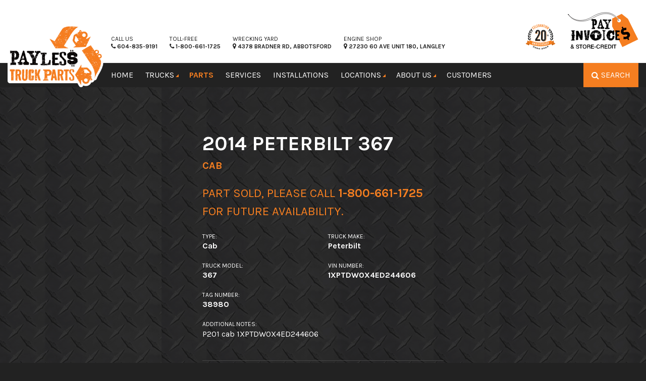

--- FILE ---
content_type: text/html; charset=UTF-8
request_url: https://www.paylesstruckparts.com/parts/inventory/38980/
body_size: 26631
content:
<!doctype html>
<html lang="en-US" >
<head>
	<meta charset="utf-8" />
<script type="text/javascript">
/* <![CDATA[ */
var gform;gform||(document.addEventListener("gform_main_scripts_loaded",function(){gform.scriptsLoaded=!0}),document.addEventListener("gform/theme/scripts_loaded",function(){gform.themeScriptsLoaded=!0}),window.addEventListener("DOMContentLoaded",function(){gform.domLoaded=!0}),gform={domLoaded:!1,scriptsLoaded:!1,themeScriptsLoaded:!1,isFormEditor:()=>"function"==typeof InitializeEditor,callIfLoaded:function(o){return!(!gform.domLoaded||!gform.scriptsLoaded||!gform.themeScriptsLoaded&&!gform.isFormEditor()||(gform.isFormEditor()&&console.warn("The use of gform.initializeOnLoaded() is deprecated in the form editor context and will be removed in Gravity Forms 3.1."),o(),0))},initializeOnLoaded:function(o){gform.callIfLoaded(o)||(document.addEventListener("gform_main_scripts_loaded",()=>{gform.scriptsLoaded=!0,gform.callIfLoaded(o)}),document.addEventListener("gform/theme/scripts_loaded",()=>{gform.themeScriptsLoaded=!0,gform.callIfLoaded(o)}),window.addEventListener("DOMContentLoaded",()=>{gform.domLoaded=!0,gform.callIfLoaded(o)}))},hooks:{action:{},filter:{}},addAction:function(o,r,e,t){gform.addHook("action",o,r,e,t)},addFilter:function(o,r,e,t){gform.addHook("filter",o,r,e,t)},doAction:function(o){gform.doHook("action",o,arguments)},applyFilters:function(o){return gform.doHook("filter",o,arguments)},removeAction:function(o,r){gform.removeHook("action",o,r)},removeFilter:function(o,r,e){gform.removeHook("filter",o,r,e)},addHook:function(o,r,e,t,n){null==gform.hooks[o][r]&&(gform.hooks[o][r]=[]);var d=gform.hooks[o][r];null==n&&(n=r+"_"+d.length),gform.hooks[o][r].push({tag:n,callable:e,priority:t=null==t?10:t})},doHook:function(r,o,e){var t;if(e=Array.prototype.slice.call(e,1),null!=gform.hooks[r][o]&&((o=gform.hooks[r][o]).sort(function(o,r){return o.priority-r.priority}),o.forEach(function(o){"function"!=typeof(t=o.callable)&&(t=window[t]),"action"==r?t.apply(null,e):e[0]=t.apply(null,e)})),"filter"==r)return e[0]},removeHook:function(o,r,t,n){var e;null!=gform.hooks[o][r]&&(e=(e=gform.hooks[o][r]).filter(function(o,r,e){return!!(null!=n&&n!=o.tag||null!=t&&t!=o.priority)}),gform.hooks[o][r]=e)}});
/* ]]> */
</script>

	<meta name="viewport" content="width=device-width, initial-scale=1.0" />
	<meta name="referrer" content="strict-origin-when-cross-origin">
	<title>2014 Peterbilt 367 Cab | Payless Truck Parts</title>

<!-- The SEO Framework by Sybre Waaijer -->
<link rel="canonical" href="https://www.paylesstruckparts.com/parts/inventory/38980/" />
<meta name="description" content="P201 cab 1XPTDW0X4ED244606 - for sale in Abbotsford, BC" />
<meta property="og:type" content="article" />
<meta property="og:locale" content="en_US" />
<meta property="og:site_name" content="Payless Truck Parts" />
<meta property="og:title" content="2014 Peterbilt 367 Cab | Payless Truck Parts" />
<meta property="og:description" content="P201 cab 1XPTDW0X4ED244606 - for sale in Abbotsford, BC" />
<meta property="og:url" content="https://www.paylesstruckparts.com/parts/inventory/38980/" />
<meta property="og:image" content="https://assets.paylesstruckparts.com/2017/09/cropped-payless-favicon-2.png" />
<meta property="og:image:width" content="512" />
<meta property="og:image:height" content="512" />
<meta property="article:published_time" content="2023-09-28T21:08:32+00:00" />
<meta property="article:modified_time" content="2024-02-01T19:03:02+00:00" />
<meta name="twitter:card" content="summary_large_image" />
<meta name="twitter:title" content="2014 Peterbilt 367 Cab | Payless Truck Parts" />
<meta name="twitter:description" content="P201 cab 1XPTDW0X4ED244606 - for sale in Abbotsford, BC" />
<meta name="twitter:image" content="https://assets.paylesstruckparts.com/2017/09/cropped-payless-favicon-2.png" />
<script type="application/ld+json">{"@context":"https://schema.org","@graph":[{"@type":"WebSite","@id":"https://www.paylesstruckparts.com/#/schema/WebSite","url":"https://www.paylesstruckparts.com/","name":"Payless Truck Parts","description":"Used Truck Parts Fraser Valley","inLanguage":"en-US","potentialAction":{"@type":"SearchAction","target":{"@type":"EntryPoint","urlTemplate":"https://www.paylesstruckparts.com/search/{search_term_string}/"},"query-input":"required name=search_term_string"},"publisher":{"@type":"Organization","@id":"https://www.paylesstruckparts.com/#/schema/Organization","name":"Payless Truck Parts","url":"https://www.paylesstruckparts.com/","logo":{"@type":"ImageObject","url":"https://assets.paylesstruckparts.com/2017/09/cropped-payless-favicon-2.png","contentUrl":"https://assets.paylesstruckparts.com/2017/09/cropped-payless-favicon-2.png","width":512,"height":512}}},{"@type":"WebPage","@id":"https://www.paylesstruckparts.com/parts/inventory/38980/","url":"https://www.paylesstruckparts.com/parts/inventory/38980/","name":"2014 Peterbilt 367 Cab | Payless Truck Parts","description":"P201 cab 1XPTDW0X4ED244606 - for sale in Abbotsford, BC","inLanguage":"en-US","isPartOf":{"@id":"https://www.paylesstruckparts.com/#/schema/WebSite"},"breadcrumb":{"@type":"BreadcrumbList","@id":"https://www.paylesstruckparts.com/#/schema/BreadcrumbList","itemListElement":[{"@type":"ListItem","position":1,"item":"https://www.paylesstruckparts.com/","name":"Payless Truck Parts"},{"@type":"ListItem","position":2,"item":"https://www.paylesstruckparts.com/parts/part-types/cab/","name":"Cab"},{"@type":"ListItem","position":3,"name":"2014 Peterbilt 367 Cab"}]},"potentialAction":{"@type":"ReadAction","target":"https://www.paylesstruckparts.com/parts/inventory/38980/"},"datePublished":"2023-09-28T21:08:32+00:00","dateModified":"2024-02-01T19:03:02+00:00"}]}</script>
<!-- / The SEO Framework by Sybre Waaijer | 10.56ms meta | 0.24ms boot -->

<link rel='dns-prefetch' href='//cdnjs.cloudflare.com' />
<link rel='dns-prefetch' href='//cdn.jsdelivr.net' />
<link rel='dns-prefetch' href='//fonts.googleapis.com' />
<link rel="alternate" title="oEmbed (JSON)" type="application/json+oembed" href="https://www.paylesstruckparts.com/wp-json/oembed/1.0/embed?url=https%3A%2F%2Fwww.paylesstruckparts.com%2Fparts%2Finventory%2F38980%2F" />
<link rel="alternate" title="oEmbed (XML)" type="text/xml+oembed" href="https://www.paylesstruckparts.com/wp-json/oembed/1.0/embed?url=https%3A%2F%2Fwww.paylesstruckparts.com%2Fparts%2Finventory%2F38980%2F&#038;format=xml" />
<style id='wp-img-auto-sizes-contain-inline-css' type='text/css'>
img:is([sizes=auto i],[sizes^="auto," i]){contain-intrinsic-size:3000px 1500px}
/*# sourceURL=wp-img-auto-sizes-contain-inline-css */
</style>
<link rel='stylesheet' id='hny-cookie-consent-css' href='https://www.paylesstruckparts.com/cms/wp-content/plugins/hny-cookie-consent/dist/styles/main-91181f7e425b8d336ffec6dfed6f4cac.css' type='text/css' media='all' />
<style id='classic-theme-styles-inline-css' type='text/css'>
/*! This file is auto-generated */
.wp-block-button__link{color:#fff;background-color:#32373c;border-radius:9999px;box-shadow:none;text-decoration:none;padding:calc(.667em + 2px) calc(1.333em + 2px);font-size:1.125em}.wp-block-file__button{background:#32373c;color:#fff;text-decoration:none}
/*# sourceURL=/wp-includes/css/classic-themes.min.css */
</style>
<link rel='stylesheet' id='email-subscribers-css' href='https://www.paylesstruckparts.com/cms/wp-content/plugins/email-subscribers-premium/lite/public/css/email-subscribers-public.css' type='text/css' media='all' />
<link rel='stylesheet' id='megamenu-css' href='https://www.paylesstruckparts.com/cms/wp-content/uploads/maxmegamenu/style.css' type='text/css' media='all' />
<link rel='stylesheet' id='dashicons-css' href='https://www.paylesstruckparts.com/cms/wp-includes/css/dashicons.min.css' type='text/css' media='all' />
<link rel='stylesheet' id='es_starter_main_css-css' href='https://www.paylesstruckparts.com/cms/wp-content/plugins/email-subscribers-premium/starter/assets/css/starter-main.css' type='text/css' media='all' />
<link rel='stylesheet' id='karla-font-css' href='https://fonts.googleapis.com/css?family=Karla%3A400%2C400i%2C700%2C700i&#038;display=swap' type='text/css' media='all' />
<link rel='stylesheet' id='main-stylesheet-css' href='https://www.paylesstruckparts.com/cms/wp-content/themes/payless/dist/styles/main-fecfaa48b09b045870c0f456837897eb.css' type='text/css' media='all' />
<script type="text/javascript" src="https://cdn.jsdelivr.net/npm/jquery@2.1.0/dist/jquery.min.js" id="jquery-js"></script>
<link rel="https://api.w.org/" href="https://www.paylesstruckparts.com/wp-json/" />	<script>
	  (function(i,s,o,g,r,a,m){i['GoogleAnalyticsObject']=r;i[r]=i[r]||function(){
	  (i[r].q=i[r].q||[]).push(arguments)},i[r].l=1*new Date();a=s.createElement(o),
	  m=s.getElementsByTagName(o)[0];a.async=1;a.src=g;m.parentNode.insertBefore(a,m)
	  })(window,document,'script','//www.google-analytics.com/analytics.js','ga');

	  ga('create', 'UA-69510852-1', 'auto');
	  ga('send', 'pageview');

	</script>
<link rel="icon" href="https://assets.paylesstruckparts.com/2017/09/cropped-payless-favicon-2-32x32.png" sizes="32x32" />
<link rel="icon" href="https://assets.paylesstruckparts.com/2017/09/cropped-payless-favicon-2-192x192.png" sizes="192x192" />
<link rel="apple-touch-icon" href="https://assets.paylesstruckparts.com/2017/09/cropped-payless-favicon-2-180x180.png" />
<meta name="msapplication-TileImage" content="https://assets.paylesstruckparts.com/2017/09/cropped-payless-favicon-2-270x270.png" />
<style type="text/css">/** Mega Menu CSS: fs **/</style>
	<!-- Google Tag Manager -->
	<script>(function (w, d, s, l, i) {
		w[l] = w[l] || [];
		w[l].push({
		  'gtm.start':
			new Date().getTime(), event: 'gtm.js',
		});
		var f = d.getElementsByTagName(s)[0],
		  j = d.createElement(s), dl = l != 'dataLayer' ? '&l=' + l : '';
		j.async = true;
		j.src =
		  'https://www.googletagmanager.com/gtm.js?id=' + i + dl;
		f.parentNode.insertBefore(j, f);
	  })(window, document, 'script', 'dataLayer', 'GTM-NDDCN4Z');</script>
	<!-- End Google Tag Manager -->
<style id='global-styles-inline-css' type='text/css'>
:root{--wp--preset--aspect-ratio--square: 1;--wp--preset--aspect-ratio--4-3: 4/3;--wp--preset--aspect-ratio--3-4: 3/4;--wp--preset--aspect-ratio--3-2: 3/2;--wp--preset--aspect-ratio--2-3: 2/3;--wp--preset--aspect-ratio--16-9: 16/9;--wp--preset--aspect-ratio--9-16: 9/16;--wp--preset--color--black: #000000;--wp--preset--color--cyan-bluish-gray: #abb8c3;--wp--preset--color--white: #ffffff;--wp--preset--color--pale-pink: #f78da7;--wp--preset--color--vivid-red: #cf2e2e;--wp--preset--color--luminous-vivid-orange: #ff6900;--wp--preset--color--luminous-vivid-amber: #fcb900;--wp--preset--color--light-green-cyan: #7bdcb5;--wp--preset--color--vivid-green-cyan: #00d084;--wp--preset--color--pale-cyan-blue: #8ed1fc;--wp--preset--color--vivid-cyan-blue: #0693e3;--wp--preset--color--vivid-purple: #9b51e0;--wp--preset--gradient--vivid-cyan-blue-to-vivid-purple: linear-gradient(135deg,rgb(6,147,227) 0%,rgb(155,81,224) 100%);--wp--preset--gradient--light-green-cyan-to-vivid-green-cyan: linear-gradient(135deg,rgb(122,220,180) 0%,rgb(0,208,130) 100%);--wp--preset--gradient--luminous-vivid-amber-to-luminous-vivid-orange: linear-gradient(135deg,rgb(252,185,0) 0%,rgb(255,105,0) 100%);--wp--preset--gradient--luminous-vivid-orange-to-vivid-red: linear-gradient(135deg,rgb(255,105,0) 0%,rgb(207,46,46) 100%);--wp--preset--gradient--very-light-gray-to-cyan-bluish-gray: linear-gradient(135deg,rgb(238,238,238) 0%,rgb(169,184,195) 100%);--wp--preset--gradient--cool-to-warm-spectrum: linear-gradient(135deg,rgb(74,234,220) 0%,rgb(151,120,209) 20%,rgb(207,42,186) 40%,rgb(238,44,130) 60%,rgb(251,105,98) 80%,rgb(254,248,76) 100%);--wp--preset--gradient--blush-light-purple: linear-gradient(135deg,rgb(255,206,236) 0%,rgb(152,150,240) 100%);--wp--preset--gradient--blush-bordeaux: linear-gradient(135deg,rgb(254,205,165) 0%,rgb(254,45,45) 50%,rgb(107,0,62) 100%);--wp--preset--gradient--luminous-dusk: linear-gradient(135deg,rgb(255,203,112) 0%,rgb(199,81,192) 50%,rgb(65,88,208) 100%);--wp--preset--gradient--pale-ocean: linear-gradient(135deg,rgb(255,245,203) 0%,rgb(182,227,212) 50%,rgb(51,167,181) 100%);--wp--preset--gradient--electric-grass: linear-gradient(135deg,rgb(202,248,128) 0%,rgb(113,206,126) 100%);--wp--preset--gradient--midnight: linear-gradient(135deg,rgb(2,3,129) 0%,rgb(40,116,252) 100%);--wp--preset--font-size--small: 13px;--wp--preset--font-size--medium: 20px;--wp--preset--font-size--large: 36px;--wp--preset--font-size--x-large: 42px;--wp--preset--spacing--20: 0.44rem;--wp--preset--spacing--30: 0.67rem;--wp--preset--spacing--40: 1rem;--wp--preset--spacing--50: 1.5rem;--wp--preset--spacing--60: 2.25rem;--wp--preset--spacing--70: 3.38rem;--wp--preset--spacing--80: 5.06rem;--wp--preset--shadow--natural: 6px 6px 9px rgba(0, 0, 0, 0.2);--wp--preset--shadow--deep: 12px 12px 50px rgba(0, 0, 0, 0.4);--wp--preset--shadow--sharp: 6px 6px 0px rgba(0, 0, 0, 0.2);--wp--preset--shadow--outlined: 6px 6px 0px -3px rgb(255, 255, 255), 6px 6px rgb(0, 0, 0);--wp--preset--shadow--crisp: 6px 6px 0px rgb(0, 0, 0);}:where(.is-layout-flex){gap: 0.5em;}:where(.is-layout-grid){gap: 0.5em;}body .is-layout-flex{display: flex;}.is-layout-flex{flex-wrap: wrap;align-items: center;}.is-layout-flex > :is(*, div){margin: 0;}body .is-layout-grid{display: grid;}.is-layout-grid > :is(*, div){margin: 0;}:where(.wp-block-columns.is-layout-flex){gap: 2em;}:where(.wp-block-columns.is-layout-grid){gap: 2em;}:where(.wp-block-post-template.is-layout-flex){gap: 1.25em;}:where(.wp-block-post-template.is-layout-grid){gap: 1.25em;}.has-black-color{color: var(--wp--preset--color--black) !important;}.has-cyan-bluish-gray-color{color: var(--wp--preset--color--cyan-bluish-gray) !important;}.has-white-color{color: var(--wp--preset--color--white) !important;}.has-pale-pink-color{color: var(--wp--preset--color--pale-pink) !important;}.has-vivid-red-color{color: var(--wp--preset--color--vivid-red) !important;}.has-luminous-vivid-orange-color{color: var(--wp--preset--color--luminous-vivid-orange) !important;}.has-luminous-vivid-amber-color{color: var(--wp--preset--color--luminous-vivid-amber) !important;}.has-light-green-cyan-color{color: var(--wp--preset--color--light-green-cyan) !important;}.has-vivid-green-cyan-color{color: var(--wp--preset--color--vivid-green-cyan) !important;}.has-pale-cyan-blue-color{color: var(--wp--preset--color--pale-cyan-blue) !important;}.has-vivid-cyan-blue-color{color: var(--wp--preset--color--vivid-cyan-blue) !important;}.has-vivid-purple-color{color: var(--wp--preset--color--vivid-purple) !important;}.has-black-background-color{background-color: var(--wp--preset--color--black) !important;}.has-cyan-bluish-gray-background-color{background-color: var(--wp--preset--color--cyan-bluish-gray) !important;}.has-white-background-color{background-color: var(--wp--preset--color--white) !important;}.has-pale-pink-background-color{background-color: var(--wp--preset--color--pale-pink) !important;}.has-vivid-red-background-color{background-color: var(--wp--preset--color--vivid-red) !important;}.has-luminous-vivid-orange-background-color{background-color: var(--wp--preset--color--luminous-vivid-orange) !important;}.has-luminous-vivid-amber-background-color{background-color: var(--wp--preset--color--luminous-vivid-amber) !important;}.has-light-green-cyan-background-color{background-color: var(--wp--preset--color--light-green-cyan) !important;}.has-vivid-green-cyan-background-color{background-color: var(--wp--preset--color--vivid-green-cyan) !important;}.has-pale-cyan-blue-background-color{background-color: var(--wp--preset--color--pale-cyan-blue) !important;}.has-vivid-cyan-blue-background-color{background-color: var(--wp--preset--color--vivid-cyan-blue) !important;}.has-vivid-purple-background-color{background-color: var(--wp--preset--color--vivid-purple) !important;}.has-black-border-color{border-color: var(--wp--preset--color--black) !important;}.has-cyan-bluish-gray-border-color{border-color: var(--wp--preset--color--cyan-bluish-gray) !important;}.has-white-border-color{border-color: var(--wp--preset--color--white) !important;}.has-pale-pink-border-color{border-color: var(--wp--preset--color--pale-pink) !important;}.has-vivid-red-border-color{border-color: var(--wp--preset--color--vivid-red) !important;}.has-luminous-vivid-orange-border-color{border-color: var(--wp--preset--color--luminous-vivid-orange) !important;}.has-luminous-vivid-amber-border-color{border-color: var(--wp--preset--color--luminous-vivid-amber) !important;}.has-light-green-cyan-border-color{border-color: var(--wp--preset--color--light-green-cyan) !important;}.has-vivid-green-cyan-border-color{border-color: var(--wp--preset--color--vivid-green-cyan) !important;}.has-pale-cyan-blue-border-color{border-color: var(--wp--preset--color--pale-cyan-blue) !important;}.has-vivid-cyan-blue-border-color{border-color: var(--wp--preset--color--vivid-cyan-blue) !important;}.has-vivid-purple-border-color{border-color: var(--wp--preset--color--vivid-purple) !important;}.has-vivid-cyan-blue-to-vivid-purple-gradient-background{background: var(--wp--preset--gradient--vivid-cyan-blue-to-vivid-purple) !important;}.has-light-green-cyan-to-vivid-green-cyan-gradient-background{background: var(--wp--preset--gradient--light-green-cyan-to-vivid-green-cyan) !important;}.has-luminous-vivid-amber-to-luminous-vivid-orange-gradient-background{background: var(--wp--preset--gradient--luminous-vivid-amber-to-luminous-vivid-orange) !important;}.has-luminous-vivid-orange-to-vivid-red-gradient-background{background: var(--wp--preset--gradient--luminous-vivid-orange-to-vivid-red) !important;}.has-very-light-gray-to-cyan-bluish-gray-gradient-background{background: var(--wp--preset--gradient--very-light-gray-to-cyan-bluish-gray) !important;}.has-cool-to-warm-spectrum-gradient-background{background: var(--wp--preset--gradient--cool-to-warm-spectrum) !important;}.has-blush-light-purple-gradient-background{background: var(--wp--preset--gradient--blush-light-purple) !important;}.has-blush-bordeaux-gradient-background{background: var(--wp--preset--gradient--blush-bordeaux) !important;}.has-luminous-dusk-gradient-background{background: var(--wp--preset--gradient--luminous-dusk) !important;}.has-pale-ocean-gradient-background{background: var(--wp--preset--gradient--pale-ocean) !important;}.has-electric-grass-gradient-background{background: var(--wp--preset--gradient--electric-grass) !important;}.has-midnight-gradient-background{background: var(--wp--preset--gradient--midnight) !important;}.has-small-font-size{font-size: var(--wp--preset--font-size--small) !important;}.has-medium-font-size{font-size: var(--wp--preset--font-size--medium) !important;}.has-large-font-size{font-size: var(--wp--preset--font-size--large) !important;}.has-x-large-font-size{font-size: var(--wp--preset--font-size--x-large) !important;}
/*# sourceURL=global-styles-inline-css */
</style>
<link rel='stylesheet' id='gform_apc_theme-css' href='https://www.paylesstruckparts.com/cms/wp-content/plugins/gravityformsadvancedpostcreation/assets/css/dist/theme.min.css' type='text/css' media='all' />
<link rel='stylesheet' id='gwreadonly-css' href='https://www.paylesstruckparts.com/cms/wp-content/plugins/gwreadonly/css/gwreadonly.css' type='text/css' media='all' />
<link rel='stylesheet' id='gform_basic-css' href='https://www.paylesstruckparts.com/cms/wp-content/plugins/gravityforms/assets/css/dist/basic.min.css' type='text/css' media='all' />
<link rel='stylesheet' id='gform_theme_components-css' href='https://www.paylesstruckparts.com/cms/wp-content/plugins/gravityforms/assets/css/dist/theme-components.min.css' type='text/css' media='all' />
<link rel='stylesheet' id='gform_theme-css' href='https://www.paylesstruckparts.com/cms/wp-content/plugins/gravityforms/assets/css/dist/theme.min.css' type='text/css' media='all' />
</head>
<body class="wp-singular part-template-default single single-part postid-316170 wp-theme-payless mega-menu-top-bar-l no-hero not-front" >
<!-- Google Tag Manager (noscript) -->
	<noscript>
		<iframe src="https://www.googletagmanager.com/ns.html?id=GTM-NDDCN4Z"
				height="0" width="0" style="display:none;visibility:hidden"></iframe>
	</noscript>
	<!-- End Google Tag Manager (noscript) -->
	
	<div class="off-canvas-wrap" data-offcanvas>
	<div class="inner-wrap">

	
	<aside class="right-off-canvas-menu" aria-hidden="true">
	<div class="off-canvas-top">
		<a href="#" class="right-off-canvas-toggle" aria-label="Close">&#215;</a>
	</div>

	<ul id="menu-off-canvas" class="off-canvas-list"><li id="menu-item-260" class="menu-item menu-item-type-post_type menu-item-object-page menu-item-home menu-item-260"><a href="https://www.paylesstruckparts.com/">Home</a></li>
<li id="menu-item-259" class="menu-item menu-item-type-post_type menu-item-object-page menu-item-has-children has-submenu menu-item-259"><a href="https://www.paylesstruckparts.com/trucks/">Trucks</a>
<ul class="right-submenu">
<li class="back"><a href="#">Back</a></li>
	<li id="menu-item-376" class="menu-item menu-item-type-post_type menu-item-object-page menu-item-376"><a href="https://www.paylesstruckparts.com/trucks/">Trucks for Parts</a></li>
	<li id="menu-item-26662" class="menu-item menu-item-type-post_type menu-item-object-page menu-item-26662"><a href="https://www.paylesstruckparts.com/trucks-for-sale/">Trucks for Sale</a></li>
</ul>
</li>
<li id="menu-item-251" class="menu-item menu-item-type-post_type menu-item-object-page menu-item-has-children has-submenu menu-item-251"><a href="https://www.paylesstruckparts.com/parts/">Parts</a>
<ul class="right-submenu">
<li class="back"><a href="#">Back</a></li>
	<li id="menu-item-128852" class="menu-item menu-item-type-post_type menu-item-object-page menu-item-128852"><a href="https://www.paylesstruckparts.com/parts/part-types/">Used Parts</a></li>
	<li id="menu-item-128853" class="menu-item menu-item-type-custom menu-item-object-custom menu-item-128853"><a href="https://www.paylesstruckparts.com/parts/parts-search/?ipd=true">IPD New Parts</a></li>
</ul>
</li>
<li id="menu-item-258" class="menu-item menu-item-type-post_type menu-item-object-page menu-item-258"><a href="https://www.paylesstruckparts.com/services/">Services</a></li>
<li id="menu-item-198908" class="menu-item menu-item-type-post_type menu-item-object-page menu-item-198908"><a href="https://www.paylesstruckparts.com/installations/">Installations</a></li>
<li id="menu-item-257" class="menu-item menu-item-type-post_type menu-item-object-page menu-item-257"><a href="https://www.paylesstruckparts.com/locations/">Locations</a></li>
<li id="menu-item-252" class="menu-item menu-item-type-post_type menu-item-object-page menu-item-has-children has-submenu menu-item-252"><a href="https://www.paylesstruckparts.com/about-us/">About Us</a>
<ul class="right-submenu">
<li class="back"><a href="#">Back</a></li>
	<li id="menu-item-337" class="menu-item menu-item-type-post_type menu-item-object-page menu-item-337"><a href="https://www.paylesstruckparts.com/about-us/">About Us</a></li>
	<li id="menu-item-254" class="menu-item menu-item-type-post_type menu-item-object-page current_page_parent menu-item-254"><a href="https://www.paylesstruckparts.com/about-us/updates/">Updates</a></li>
	<li id="menu-item-255" class="menu-item menu-item-type-post_type menu-item-object-page menu-item-255"><a href="https://www.paylesstruckparts.com/about-us/careers/">Careers</a></li>
	<li id="menu-item-347" class="menu-item menu-item-type-post_type menu-item-object-page menu-item-347"><a href="https://www.paylesstruckparts.com/about-us/faqs/">FAQs</a></li>
	<li id="menu-item-374" class="menu-item menu-item-type-post_type menu-item-object-page menu-item-374"><a href="https://www.paylesstruckparts.com/about-us/contact-us/">Contact Us</a></li>
	<li id="menu-item-535" class="menu-item menu-item-type-post_type menu-item-object-page menu-item-535"><a href="https://www.paylesstruckparts.com/site-terms/">Site Terms</a></li>
	<li id="menu-item-536" class="menu-item menu-item-type-post_type menu-item-object-page menu-item-privacy-policy menu-item-536"><a rel="privacy-policy" href="https://www.paylesstruckparts.com/privacy-policy/">Privacy Policy</a></li>
	<li id="menu-item-537" class="menu-item menu-item-type-post_type menu-item-object-page menu-item-537"><a href="https://www.paylesstruckparts.com/sitemap/">Sitemap</a></li>
</ul>
</li>
<li id="menu-item-107236" class="menu-item menu-item-type-post_type menu-item-object-page menu-item-107236"><a href="https://www.paylesstruckparts.com/shipment-map/">Customers</a></li>
<li id="menu-item-121523" class="menu-item menu-item-type-post_type menu-item-object-page menu-item-121523"><a href="https://www.paylesstruckparts.com/pay-invoices/">Pay Invoices</a></li>
<li id="menu-item-265871" class="menu-item menu-item-type-post_type menu-item-object-page menu-item-265871"><a href="https://www.paylesstruckparts.com/store-credit/">Store Credit</a></li>
</ul>
			<div class="off-canvas-bottom">
			<div>
				<h5>New to the Yard</h5>
									
<article class="hentry">
	<a href="https://www.paylesstruckparts.com/trucks/k267-2012-kenworth-t800/">
					<div class="entry-media">
				<div class="photo-bg"
				style="background-image: url('https://assets.paylesstruckparts.com/2026/01/IMG_0001-1-767x1151.jpg');"></div>
			</div>
		
		<header>
			<h6 class="entry-title">2012 Kenworth T800</h6>
			<time><i class="fa fa-clock-o"></i> 1 week in yard			</time>
		</header>
	</a>
</article>
									
<article class="hentry">
	<a href="https://www.paylesstruckparts.com/trucks/k266-2019-kenworth-t600/">
					<div class="entry-media">
				<div class="photo-bg"
				style="background-image: url('https://assets.paylesstruckparts.com/2026/01/IMG_0001-767x1151.jpg');"></div>
			</div>
		
		<header>
			<h6 class="entry-title">2019 Kenworth T600</h6>
			<time><i class="fa fa-clock-o"></i> 1 week in yard			</time>
		</header>
	</a>
</article>
									
<article class="hentry">
	<a href="https://www.paylesstruckparts.com/trucks/f397-2014-freightliner-cascadia/">
					<div class="entry-media">
				<div class="photo-bg"
				style="background-image: url('https://assets.paylesstruckparts.com/2026/01/IMG_0010-767x1151.jpg');"></div>
			</div>
		
		<header>
			<h6 class="entry-title">2014 Freightliner Cascadia</h6>
			<time><i class="fa fa-clock-o"></i> 1 week in yard			</time>
		</header>
	</a>
</article>
									
<article class="hentry">
	<a href="https://www.paylesstruckparts.com/trucks/i159-2018-international-lt625/">
					<div class="entry-media">
				<div class="photo-bg"
				style="background-image: url('https://assets.paylesstruckparts.com/2025/12/IMG_0004-767x1151.jpg');"></div>
			</div>
		
		<header>
			<h6 class="entry-title">2018 International LT625</h6>
			<time><i class="fa fa-clock-o"></i> 1 month in yard			</time>
		</header>
	</a>
</article>
							</div>
		</div>
	</aside>

	<header class="site-header" role="banner">
		<div class="top-info">
		<div class="row">
			<div class="logo">
				<h1><a href="https://www.paylesstruckparts.com"><img
						src="https://www.paylesstruckparts.com/cms/wp-content/themes/payless/dist/images/logo_white_border.png"
						alt="" title="Payless Truck Parts"></a></h1>
			</div>
			<div class="small-8 small-push-4 medium-12 medium-push-0 columns">
				<div class="top-info__wrapper">
					<div class="top-info__utility">
						<div class="top-info__column top-info__column--call-us">
														<a href="tel:6048359191">
								<span>Call Us</span>
								<strong><i
										class="fa fa-phone"></i> 604-835-9191								</strong>
							</a>
						</div>
						<div class="top-info__column top-info__column--call-us">
														<a href="tel:18006611725">
								<span>Toll-Free</span>
								<strong><i
										class="fa fa-phone"></i> 1-800-661-1725								</strong>
							</a>
						</div>
						<div class="top-info__column top-info__column--address">
							<a href="https://goo.gl/maps/pVnLyk5mf652" target="_blank">
								<span>Wrecking Yard</span>
								<strong><i class="fa fa-map-marker"></i> 4378 Bradner Rd, Abbotsford</strong>
							</a>
						</div>
						<div class="top-info__column top-info__column--address">
							<a href="https://goo.gl/maps/AH8b8bKWDbRgKUKCA" target="_blank">
								<span>Engine Shop</span>
								<strong><i class="fa fa-map-marker"></i> 27230 60 Ave Unit 180, Langley</strong>
							</a>
						</div>
					</div>
					<div class="top-info__column top-info__column--ipd">
							<img
								src="https://www.paylesstruckparts.com/cms/wp-content/themes/payless/dist/images/payless-anniversary.svg"
								alt="" />
							<!-- <span>IPD New Parts</span> -->
					</div>
					<div class="top-info__column top-info__column--pay-now">
						<a href="https://www.paylesstruckparts.com/pay-invoices/">
							<img
							src="https://www.paylesstruckparts.com/cms/wp-content/themes/payless/dist/images/pay_invoice.svg"
							alt="" />
						</a>
					</div>
				</div>
			</div>
		</div>
	</div>

	<div class="masthead">
		<div class="row">
			<nav class="mobile-navigation show-for-medium-down columns">
				<ul class="inline-list right show-for-medium-down">
					<li><a class="hny-search-open mega-js-search-toggle"
						href="#">Search</a></li>
					<li><a class="right-off-canvas-toggle" href="#">Menu</a></li>
				</ul>
			</nav>
			<nav class="navigation columns text-center">
				<div id="mega-menu-wrap-top-bar-l" class="mega-menu-wrap"><div class="mega-menu-toggle"><div class="mega-toggle-blocks-left"></div><div class="mega-toggle-blocks-center"></div><div class="mega-toggle-blocks-right"><div class='mega-toggle-block mega-menu-toggle-animated-block mega-toggle-block-0' id='mega-toggle-block-0'><button aria-label="Toggle Menu" class="mega-toggle-animated mega-toggle-animated-slider" type="button" aria-expanded="false">
                  <span class="mega-toggle-animated-box">
                    <span class="mega-toggle-animated-inner"></span>
                  </span>
                </button></div></div></div><ul id="mega-menu-top-bar-l" class="mega-menu max-mega-menu mega-menu-horizontal mega-no-js" data-event="click" data-effect="fade" data-effect-speed="200" data-effect-mobile="disabled" data-effect-speed-mobile="0" data-mobile-force-width="false" data-second-click="go" data-document-click="collapse" data-vertical-behaviour="standard" data-breakpoint="600" data-unbind="true" data-mobile-state="collapse_all" data-mobile-direction="vertical" data-hover-intent-timeout="300" data-hover-intent-interval="100"><li class="mega-menu-item mega-menu-item-type-post_type mega-menu-item-object-page mega-menu-item-home mega-align-bottom-left mega-menu-flyout mega-menu-item-86" id="mega-menu-item-86"><a class="mega-menu-link" href="https://www.paylesstruckparts.com/" tabindex="0">Home</a></li><li class="mega-menu-item mega-menu-item-type-post_type mega-menu-item-object-page mega-menu-megamenu mega-menu-item-has-children mega-align-bottom-left mega-menu-megamenu mega-menu-item-91" id="mega-menu-item-91"><a class="mega-menu-link" href="https://www.paylesstruckparts.com/trucks/" aria-expanded="false" tabindex="0">Trucks<span class="mega-indicator" aria-hidden="true"></span></a>
<ul class="mega-sub-menu">
<li class="mega-menu-item mega-menu-item-type-widget widget_nav_menu mega-menu-column-standard mega-menu-columns-2-of-6 mega-menu-item-nav_menu-6" style="--columns:6; --span:2" id="mega-menu-item-nav_menu-6"><h4 class="mega-block-title">Trucks</h4><div class="menu-trucks-container"><ul id="menu-trucks" class="menu"><li id="menu-item-341" class="menu-item menu-item-type-post_type menu-item-object-page menu-item-341"><a href="https://www.paylesstruckparts.com/trucks/">Trucks for Parts</a></li>
<li id="menu-item-26663" class="menu-item menu-item-type-post_type menu-item-object-page menu-item-26663"><a href="https://www.paylesstruckparts.com/trucks-for-sale/">Trucks for Sale</a></li>
</ul></div></li><li class="mega-menu-item mega-menu-item-type-widget advanced_text mega-menu-column-standard mega-menu-columns-2-of-6 mega-menu-item-advanced_text-5" style="--columns:6; --span:2" id="mega-menu-item-advanced_text-5"><div class='AdvancedText'><h4 class="mega-block-title">New to the Yard</h4>	
<article class="hentry">
	<a href="https://www.paylesstruckparts.com/trucks/k267-2012-kenworth-t800/">
					<div class="entry-media">
				<div class="photo-bg"
				style="background-image: url('https://assets.paylesstruckparts.com/2026/01/IMG_0001-1-767x1151.jpg');"></div>
			</div>
		
		<header>
			<h6 class="entry-title">2012 Kenworth T800</h6>
			<time><i class="fa fa-clock-o"></i> 1 week in yard			</time>
		</header>
	</a>
</article>
</div>
</li><li class="mega-menu-item mega-menu-item-type-widget advanced_text mega-menu-column-standard mega-menu-columns-2-of-6 mega-menu-item-advanced_text-6" style="--columns:6; --span:2" id="mega-menu-item-advanced_text-6"><div class='AdvancedText'><h4 class="mega-block-title"> </h4>	
<article class="hentry">
	<a href="https://www.paylesstruckparts.com/trucks/k266-2019-kenworth-t600/">
					<div class="entry-media">
				<div class="photo-bg"
				style="background-image: url('https://assets.paylesstruckparts.com/2026/01/IMG_0001-767x1151.jpg');"></div>
			</div>
		
		<header>
			<h6 class="entry-title">2019 Kenworth T600</h6>
			<time><i class="fa fa-clock-o"></i> 1 week in yard			</time>
		</header>
	</a>
</article>
</div>
</li></ul>
</li><li class="mega-menu-item mega-menu-item-type-post_type mega-menu-item-object-page mega-menu-megamenu mega-align-bottom-left mega-menu-megamenu mega-menu-item-97" id="mega-menu-item-97"><a class="mega-menu-link" href="https://www.paylesstruckparts.com/parts/" tabindex="0">Parts</a></li><li class="mega-menu-item mega-menu-item-type-post_type mega-menu-item-object-page mega-align-bottom-left mega-menu-flyout mega-menu-item-92" id="mega-menu-item-92"><a class="mega-menu-link" href="https://www.paylesstruckparts.com/services/" tabindex="0">Services</a></li><li class="mega-menu-item mega-menu-item-type-post_type mega-menu-item-object-page mega-align-bottom-left mega-menu-flyout mega-menu-item-198907" id="mega-menu-item-198907"><a class="mega-menu-link" href="https://www.paylesstruckparts.com/installations/" tabindex="0">Installations</a></li><li class="mega-menu-item mega-menu-item-type-post_type mega-menu-item-object-page mega-menu-megamenu mega-menu-item-has-children mega-align-bottom-left mega-menu-megamenu mega-menu-item-90" id="mega-menu-item-90"><a class="mega-menu-link" href="https://www.paylesstruckparts.com/locations/" aria-expanded="false" tabindex="0">Locations<span class="mega-indicator" aria-hidden="true"></span></a>
<ul class="mega-sub-menu">
<li class="mega-menu-item mega-menu-item-type-widget advanced_text mega-menu-column-standard mega-menu-columns-2-of-3 mega-menu-item-advanced_text-10" style="--columns:3; --span:2" id="mega-menu-item-advanced_text-10"><div class='AdvancedText'><div class="entry-media"><div class="photo-bg" style="background-image: url('https://www.paylesstruckparts.com/cms/wp-content/themes/payless/dist/images/gmap-small.jpg');"></div></div></div>
</li><li class="mega-menu-item mega-menu-item-type-widget advanced_text mega-menu-column-standard mega-menu-columns-1-of-3 mega-menu-item-advanced_text-11" style="--columns:3; --span:1" id="mega-menu-item-advanced_text-11"><div class='AdvancedText'><h4>Wrecking Yard</h4><p>4378 Bradner Road<br />
Abbotsford, BC V4X 1S8</p>
<a class="button round orange outline icon-forward" href="https://goo.gl/maps/pVnLyk5mf652" target="_blank">Get Directions <i class="fa fa-caret-right"></i></a>

<hr />

<h4>Engine Shop</h4><p>27230 60 Avenue Unit 180<br />
Langley, BC V4W 3R3</p>
<a class="button round orange outline icon-forward" href="https://goo.gl/maps/AH8b8bKWDbRgKUKCA" target="_blank">Get Directions <i class="fa fa-caret-right"></i></a></div>
</li></ul>
</li><li class="mega-menu-item mega-menu-item-type-post_type mega-menu-item-object-page mega-menu-megamenu mega-menu-item-has-children mega-align-bottom-left mega-menu-megamenu mega-menu-item-87" id="mega-menu-item-87"><a class="mega-menu-link" href="https://www.paylesstruckparts.com/about-us/" aria-expanded="false" tabindex="0">About Us<span class="mega-indicator" aria-hidden="true"></span></a>
<ul class="mega-sub-menu">
<li class="mega-menu-item mega-menu-item-type-widget advanced_text mega-menu-column-standard mega-menu-columns-2-of-6 mega-menu-item-advanced_text-4" style="--columns:6; --span:2" id="mega-menu-item-advanced_text-4"><div class='AdvancedText'><h4 class="mega-block-title">About Us</h4><div class="entry-media">
	<div class="photo-bg" style="background-image: url('https://assets.paylesstruckparts.com/2015/09/0T6A8220-1024x683.jpg');"></div>
</div></div>
</li><li class="mega-menu-item mega-menu-item-type-widget widget_nav_menu mega-menu-column-standard mega-menu-columns-2-of-6 mega-menu-item-nav_menu-4" style="--columns:6; --span:2" id="mega-menu-item-nav_menu-4"><h4 class="mega-block-title">&nbsp;</h4><div class="menu-about-us-container"><ul id="menu-about-us" class="menu"><li id="menu-item-336" class="menu-item menu-item-type-post_type menu-item-object-page menu-item-336"><a href="https://www.paylesstruckparts.com/about-us/">About Us</a></li>
<li id="menu-item-174" class="menu-item menu-item-type-post_type menu-item-object-page menu-item-174"><a href="https://www.paylesstruckparts.com/about-us/careers/">Careers</a></li>
<li id="menu-item-310" class="menu-item menu-item-type-post_type menu-item-object-page menu-item-310"><a href="https://www.paylesstruckparts.com/about-us/faqs/">FAQs</a></li>
<li id="menu-item-369" class="menu-item menu-item-type-post_type menu-item-object-page menu-item-369"><a href="https://www.paylesstruckparts.com/about-us/contact-us/">Contact Us</a></li>
</ul></div></li><li class="mega-menu-item mega-menu-item-type-widget advanced_text mega-menu-column-standard mega-menu-columns-2-of-6 mega-menu-item-advanced_text-3" style="--columns:6; --span:2" id="mega-menu-item-advanced_text-3"><div class='AdvancedText'><h4 class="mega-block-title"> </h4><p>At Payless Truck Parts, we stock high quality truck parts at unbeatable prices. From engines and transmissions to tires and differentials, we’re confident we’ll have the truck part you need.</p>

<a href="https://www.paylesstruckparts.com/about-us/" class="button round orange outline icon-forward">Learn More <i class="fa fa-caret-right"></i></a></div>
</li></ul>
</li><li class="mega-menu-item mega-menu-item-type-post_type mega-menu-item-object-page mega-align-bottom-left mega-menu-flyout mega-menu-item-107237" id="mega-menu-item-107237"><a class="mega-menu-link" href="https://www.paylesstruckparts.com/shipment-map/" tabindex="0">Customers</a></li><li class="mega-js-search-toggle mega-menu-item mega-menu-item-type-custom mega-menu-item-object-custom mega-align-bottom-left mega-menu-flyout mega-menu-item-25972" id="mega-menu-item-25972"><a class="mega-menu-link" href="#" tabindex="0">Search</a></li></ul></div>							</nav>
		</div>
	</div>
</header>

	
	<section class="container" role="document">

	
	<div id="primary" class="content-area">

		<main id="main" class="site-main" role="main">
	

	
	
		<article class="post-316170 part type-part status-publish hentry part_type-cab vehicle_make-peterbilt" id="post-316170">
			<section class="content-row">
				<div class="two-item-container">
										<div class="two-item copy copy-right bg-steel">
						<div class="copy-container">
							<div class="copy-inner">
								<div class="row">
									<div class="medium-7 large-12 columns">
										<header>
											<div
											class="part__header">
																								<div class="part__title">
																																								<h1
														class="entry-title">2014 Peterbilt 367 </h1>
																												<h5>
															<a href="https://www.paylesstruckparts.com/parts/part-types/cab/"
															title="View more parts from: Cab">Cab</a>
														</h5>
																										</div>
											</div>
																							<time>
																											<span>Part Sold, </span>
														Please call <a href="tel:18006611725"><strong>1-800-661-1725</strong></a> for future availability.																									</time>
																					</header>
										<ul class="small-block-grid-2 part-specs item-specs">
																																				<li
													class="type">
														<span>Type:</span>
														<strong>Cab</strong>
													</li>
																																																<li
													class="truck-make">
														<span>Truck Make:</span>
														<strong>Peterbilt</strong>
													</li>
																																																<li
													class="truck-model">
														<span>Truck Model:</span>
														<strong>367</strong>
													</li>
																																																<li
													class="vin-number">
														<span>VIN Number:</span>
														<strong>1XPTDW0X4ED244606</strong>
													</li>
																																																<li
													class="tag-number">
														<span>Tag Number:</span>
														<strong>38980</strong>
													</li>
																																																									<li
												class="additional-notes">
													<span>Additional Notes:</span>
													<strong><p>P201 cab 1XPTDW0X4ED244606</p>
</strong>
												</li>
																					</ul>
										<div class="specs-utility">
																							<p>
													<span>This part is from:</span> <a
													href="https://www.paylesstruckparts.com/trucks/p201-2014-peterbilt-367/"><strong>P201- 2014 Peterbilt 367</strong></a>
												</p>
											
											<a class="button round" href="#"
											data-reveal-id="contact-modal">Inquire About This
												Part</a>
										</div>
									</div>
									<div class="medium-5 large-12 columns">
																			</div>
								</div>
							</div>
						</div>
					</div>
				</div>
			</section>
		</article>
	
	
	<div id="contact-modal" class="reveal-modal contact-modal" data-reveal
	aria-labelledby="modalTitle"
	aria-hidden="true" role="dialog">
		<div class="contact-modal__content">
			<a class="close-reveal-modal show-for-medium-up" aria-label="Close">&#215;</a>
			<a class="close-reveal-modal show-for-small-only" aria-label="Close">&#215;
				Close</a>
			<h2>Inquire About This Part</h2>
				<script type="text/javascript">
	  if (window['jQuery']) {
		(function ($) {
		  $(document).bind('gform_post_render', function () {
			// AJAX-enabled forms will call gform_post_render again when rendering new pages or validation errors.
			// We need to reset our flag so that we can still do our focus action when the form conditional logic
			// has been re-evaluated.
			window['gwfef'] = false;
			gwFirstErrorFocus();
		  });
		  $(document).bind('gform_post_conditional_logic',
			function (event, formId, fields, isInit) {
			  if (!window['gwfef'] && fields === null && isInit === true) {
				gwFirstErrorFocus();
				window['gwfef'] = true;
			  }
			});

		  function gwFirstErrorFocus() {
			var $firstError = $('li.gfield.gfield_error:first');
			if ($firstError.length > 0) {
			  $firstError.find('input, select, textarea').eq(0).focus();
			  var config = {
				scrollTop: $firstError.offset().top - 50,
			  };
			  $('body, html').clearQueue().animate(config, 500);
			}
		  }
		})(jQuery);
	  }
	</script>
	
                <div class='gf_browser_chrome gform_wrapper gravity-theme gform-theme--no-framework' data-form-theme='gravity-theme' data-form-index='0' id='gform_wrapper_3' style='display:none'>
                        <div class='gform_heading'>
							<p class='gform_required_legend'>&quot;<span class="gfield_required gfield_required_asterisk">*</span>&quot; indicates required fields</p>
                        </div><form method='post' enctype='multipart/form-data' target='gform_ajax_frame_3' id='gform_3'  action='/parts/inventory/38980/' data-formid='3' novalidate><input type="hidden" value="0" name="gpps_page_progression_3" />
                        <div class='gform-body gform_body'><div id='gform_fields_3' class='gform_fields top_label form_sublabel_below description_below validation_below'><div id="field_3_2" class="gfield gfield--type-text gfield--input-type-text gfield_contains_required field_sublabel_below gfield--no-description field_description_below field_validation_below gfield_visibility_visible"  ><label class='gfield_label gform-field-label' for='input_3_2'>Name<span class="gfield_required"><span class="gfield_required gfield_required_asterisk">*</span></span></label><div class='ginput_container ginput_container_text'><input name='input_2' id='input_3_2' type='text' value='' class='large'     aria-required="true" aria-invalid="false"   /></div></div><div id="field_3_4" class="gfield gfield--type-phone gfield--input-type-phone gfield_contains_required field_sublabel_below gfield--no-description field_description_below field_validation_below gfield_visibility_visible"  ><label class='gfield_label gform-field-label' for='input_3_4'>Phone Number<span class="gfield_required"><span class="gfield_required gfield_required_asterisk">*</span></span></label><div class='ginput_container ginput_container_phone'><input name='input_4' id='input_3_4' type='tel' value='' class='large'   aria-required="true" aria-invalid="false"   /></div></div><div id="field_3_3" class="gfield gfield--type-email gfield--input-type-email gfield_contains_required field_sublabel_below gfield--no-description field_description_below field_validation_below gfield_visibility_visible gpev-field"  data-field-class="gpev-field" ><label class='gfield_label gform-field-label' for='input_3_3'>Email<span class="gfield_required"><span class="gfield_required gfield_required_asterisk">*</span></span></label><div class='ginput_container ginput_container_email'>
                            <input name='input_3' id='input_3_3' type='email' value='' class='large'    aria-required="true" aria-invalid="false"  />
                        </div></div><div id="field_3_6" class="gfield gfield--type-text gfield--input-type-text field_sublabel_below gfield--no-description field_description_below field_validation_below gfield_visibility_visible"  ><label class='gfield_label gform-field-label' for='input_3_6'>City/State/Province</label><div class='ginput_container ginput_container_text'><input name='input_6' id='input_3_6' type='text' value='' class='large'      aria-invalid="false"   /></div></div><div id="field_3_8" class="gfield gfield--type-text gfield--input-type-text gfield_contains_required field_sublabel_below gfield--no-description field_description_below field_validation_below gfield_visibility_visible"  ><label class='gfield_label gform-field-label' for='input_3_8'>Part<span class="gfield_required"><span class="gfield_required gfield_required_asterisk">*</span></span></label><div class='ginput_container ginput_container_text'><input readonly='readonly' name='input_8' id='input_3_8' type='text' value='Tag #38980: 2014 Peterbilt 367 Cab' class='large'     aria-required="true" aria-invalid="false"   /></div></div><div id="field_3_12" class="gfield gfield--type-website gfield--input-type-website gfield_contains_required field_sublabel_below gfield--no-description field_description_below field_validation_below gfield_visibility_hidden"  ><div class="admin-hidden-markup"><i class="gform-icon gform-icon--hidden" aria-hidden="true" title="This field is hidden when viewing the form"></i><span>This field is hidden when viewing the form</span></div><label class='gfield_label gform-field-label' for='input_3_12'>Part Link<span class="gfield_required"><span class="gfield_required gfield_required_asterisk">*</span></span></label><div class='ginput_container ginput_container_website'>
                    <input name='input_12' id='input_3_12' type='url' value='https://www.paylesstruckparts.com/parts/inventory/38980/' class='medium'     aria-required="true" aria-invalid="false" />
                </div></div><fieldset id="field_3_10" class="gfield gfield--type-consent gfield--type-choice gfield--input-type-consent field_sublabel_below gfield--no-description field_description_below hidden_label field_validation_below gfield_visibility_visible"  ><legend class='gfield_label gform-field-label screen-reader-text gfield_label_before_complex' ></legend><div class='ginput_container ginput_container_consent'><input name='input_10.1' id='input_3_10_1' type='checkbox' value='1'    aria-invalid="false"   /> <label class="gform-field-label gform-field-label--type-inline gfield_consent_label" for='input_3_10_1' >I would like to buy this part.</label><input type='hidden' name='input_10.2' value='I would like to buy this part.' class='gform_hidden' /><input type='hidden' name='input_10.3' value='1' class='gform_hidden' /></div></fieldset><div id="field_3_5" class="gfield gfield--type-textarea gfield--input-type-textarea field_sublabel_below gfield--no-description field_description_below field_validation_below gfield_visibility_visible"  ><label class='gfield_label gform-field-label' for='input_3_5'>Message</label><div class='ginput_container ginput_container_textarea'><textarea name='input_5' id='input_3_5' class='textarea medium'      aria-invalid="false"   rows='10' cols='50'></textarea></div></div><div id="field_3_13" class="gfield gfield--type-turnstile gfield--input-type-turnstile gfield--width-full field_sublabel_below gfield--no-description field_description_below field_validation_below gfield_visibility_visible"  ><div class='ginput_container ginput_container_turnstile'><div class="cf-turnstile" id="cf-turnstile_3" data-js-turnstile data-response-field-name="cf-turnstile-response_3" data-theme="auto" data-sitekey="0x4AAAAAACJqqJoyGdU4iv33"></div></div></div></div></div>
        <div class='gform-footer gform_footer top_label'> <button type="submit" id="gform_submit_button_3" class="gform_button button round icon-forward" onclick="gform.submission.handleButtonClick(this);" data-submission-type="submit"><span>Send</span> <i class="fa fa-caret-right"></i></button> <input type='hidden' name='gform_ajax' value='form_id=3&amp;title=&amp;description=&amp;tabindex=0&amp;theme=gravity-theme&amp;styles=[]&amp;hash=b93d8870c5b3d9a6173666d3a89c6f42' />
            <input type='hidden' class='gform_hidden' name='gform_submission_method' data-js='gform_submission_method_3' value='iframe' />
            <input type='hidden' class='gform_hidden' name='gform_theme' data-js='gform_theme_3' id='gform_theme_3' value='gravity-theme' />
            <input type='hidden' class='gform_hidden' name='gform_style_settings' data-js='gform_style_settings_3' id='gform_style_settings_3' value='[]' />
            <input type='hidden' class='gform_hidden' name='is_submit_3' value='1' />
            <input type='hidden' class='gform_hidden' name='gform_submit' value='3' />
            
            <input type='hidden' class='gform_hidden' name='gform_unique_id' value='' />
            <input type='hidden' class='gform_hidden' name='state_3' value='[base64]' />
            <input type='hidden' autocomplete='off' class='gform_hidden' name='gform_target_page_number_3' id='gform_target_page_number_3' value='0' />
            <input type='hidden' autocomplete='off' class='gform_hidden' name='gform_source_page_number_3' id='gform_source_page_number_3' value='1' />
            <input type='hidden' name='gform_field_values' value='' />
            
        </div>
                        </form>
                        </div>
		                <iframe style='display:none;width:0px;height:0px;' src='about:blank' name='gform_ajax_frame_3' id='gform_ajax_frame_3' title='This iframe contains the logic required to handle Ajax powered Gravity Forms.'></iframe>
		                <script type="text/javascript">
/* <![CDATA[ */
 gform.initializeOnLoaded( function() {gformInitSpinner( 3, '[data-uri]', true );jQuery('#gform_ajax_frame_3').on('load',function(){var contents = jQuery(this).contents().find('*').html();var is_postback = contents.indexOf('GF_AJAX_POSTBACK') >= 0;if(!is_postback){return;}var form_content = jQuery(this).contents().find('#gform_wrapper_3');var is_confirmation = jQuery(this).contents().find('#gform_confirmation_wrapper_3').length > 0;var is_redirect = contents.indexOf('gformRedirect(){') >= 0;var is_form = form_content.length > 0 && ! is_redirect && ! is_confirmation;var mt = parseInt(jQuery('html').css('margin-top'), 10) + parseInt(jQuery('body').css('margin-top'), 10) + 100;if(is_form){form_content.find('form').css('opacity', 0);jQuery('#gform_wrapper_3').html(form_content.html());if(form_content.hasClass('gform_validation_error')){jQuery('#gform_wrapper_3').addClass('gform_validation_error');} else {jQuery('#gform_wrapper_3').removeClass('gform_validation_error');}setTimeout( function() { /* delay the scroll by 50 milliseconds to fix a bug in chrome */  }, 50 );if(window['gformInitDatepicker']) {gformInitDatepicker();}if(window['gformInitPriceFields']) {gformInitPriceFields();}var current_page = jQuery('#gform_source_page_number_3').val();gformInitSpinner( 3, '[data-uri]', true );jQuery(document).trigger('gform_page_loaded', [3, current_page]);window['gf_submitting_3'] = false;}else if(!is_redirect){var confirmation_content = jQuery(this).contents().find('.GF_AJAX_POSTBACK').html();if(!confirmation_content){confirmation_content = contents;}jQuery('#gform_wrapper_3').replaceWith(confirmation_content);jQuery(document).trigger('gform_confirmation_loaded', [3]);window['gf_submitting_3'] = false;wp.a11y.speak(jQuery('#gform_confirmation_message_3').text());}else{jQuery('#gform_3').append(contents);if(window['gformRedirect']) {gformRedirect();}}jQuery(document).trigger("gform_pre_post_render", [{ formId: "3", currentPage: "current_page", abort: function() { this.preventDefault(); } }]);        if (event && event.defaultPrevented) {                return;        }        const gformWrapperDiv = document.getElementById( "gform_wrapper_3" );        if ( gformWrapperDiv ) {            const visibilitySpan = document.createElement( "span" );            visibilitySpan.id = "gform_visibility_test_3";            gformWrapperDiv.insertAdjacentElement( "afterend", visibilitySpan );        }        const visibilityTestDiv = document.getElementById( "gform_visibility_test_3" );        let postRenderFired = false;        function triggerPostRender() {            if ( postRenderFired ) {                return;            }            postRenderFired = true;            gform.core.triggerPostRenderEvents( 3, current_page );            if ( visibilityTestDiv ) {                visibilityTestDiv.parentNode.removeChild( visibilityTestDiv );            }        }        function debounce( func, wait, immediate ) {            var timeout;            return function() {                var context = this, args = arguments;                var later = function() {                    timeout = null;                    if ( !immediate ) func.apply( context, args );                };                var callNow = immediate && !timeout;                clearTimeout( timeout );                timeout = setTimeout( later, wait );                if ( callNow ) func.apply( context, args );            };        }        const debouncedTriggerPostRender = debounce( function() {            triggerPostRender();        }, 200 );        if ( visibilityTestDiv && visibilityTestDiv.offsetParent === null ) {            const observer = new MutationObserver( ( mutations ) => {                mutations.forEach( ( mutation ) => {                    if ( mutation.type === 'attributes' && visibilityTestDiv.offsetParent !== null ) {                        debouncedTriggerPostRender();                        observer.disconnect();                    }                });            });            observer.observe( document.body, {                attributes: true,                childList: false,                subtree: true,                attributeFilter: [ 'style', 'class' ],            });        } else {            triggerPostRender();        }    } );} ); 
/* ]]> */
</script>
		</div>
	</div>


</main>
</div>
</section>

	<div class="subscribe-cta">
	<div class="row">
		<div class="small-12 medium-8 medium-offset-2 large-12 large-offset-0 column">
			<div class="subscribe">
	<div class="row">
		<div class="small-12 column">
			<div class="subscribe__wrapper">
				<div class="subscribe__content">
					<p>
						<svg xmlns="http://www.w3.org/2000/svg" viewBox="0 0 72 72">
							<style>.notify-st-0 {
									fill: #fff
								}</style>
							<path class="notify-st-0"
							d="M64.6 24.2l-.8-.1.2-1.9c0-.4-.2-.8-.6-.8l-4.7-.5.5-5 3-6.3-2.3-.2-3.1 6.3-.5 4.3-2.1-.2-1.6-1.8-3.3.4v-1.1c0-.2 0-.4-.1-.4l-1.6-.2c-.1 0-.2.1-.2.3l-.3 1.6-2.1.3-4.6-1.9c.1-.1.1-.1.1-.2l-.1-2c0-.2-.1-.4-.3-.4l-3-.3c-.2 0-.4.1-.4.3l-.3 1-3.7-1.5-4.6.5v-.9c0-.2 0-.4-.1-.4l-1.6-.2c-.1 0-.2.1-.2.3l-.2 1.7-1.6.2-1.8 1.4-2.4-.3.5-4.3-1.4-6.8-2.6-.3 1.3 6.8-.5 5-4.4-.5c-.4 0-.8.2-.8.6l-.3 2.8-1.2-.1c-.4 0-.8.2-.8.6l-.7 6.4c0 .4.3.7.7.7l2.8.3h.3l3.3.3v.4c-2.6-.3-3.6 1.8-3.6 1.8l-2.6 24.9 6 .6s1.9-18 2.4-22.5C18.9 28.8 23 29 23 29l-4-.4 1-10.3 11.6-.6L38 20l-1.1 10.5c-9-.9-16.4 1-16.4 1l-2.5 24 2.2.2 2.4-22.5s.2-.1.5-.2l-2.4 22.7h.4L23.4 33c.4-.1.8-.2 1.4-.3L23 45l-.6 10.9.5.1.5-10.6 1.9-12.8c.4-.1.9-.2 1.4-.2l-2 13.4-.5 10.4h.4l.5-10.4 2-13.5c.4-.1.9-.1 1.4-.1l-2 13.8-.5 10.4h.4l.5-10.3 2-14c.4 0 .8-.1 1.3-.1l-2.6 24.4.2.1L29.4 45l.9-12.9h1.8l-1.9 12.7-.7 12h.4l.6-11.7 2-13.1h1.4l-.8 12.8-1.8 12.1h.4l1.8-11.6.9-13.3c.5 0 .9.1 1.4.1l-.8 13L33.2 57h.4l1.8-12 .8-13c.3 0 .5 0 .8.1.2 0 .5.1.7.1l-.8 13L35 57.3h.4l1.8-11.9.8-13c.5.1.9.1 1.4.2l-.9 13.1-1.8 11.8h.4L39 45.8l.9-13.1c.5.1.9.2 1.4.2l-2.6 24.8h.4L41.6 33c.5.1.9.2 1.4.3l-2.6 24.6h.4l2.6-24.5c.5.1.9.2 1.4.4l-2.6 24.3h.4l2.6-24.2c.5.1.9.3 1.4.4l-2.5 23.9h.4L47 34.4c.5.2.9.4 1.3.5l-2.5 23.4h.4L48.7 35c.5.2 1 .5 1.3.6l-2.4 22.8h.4L50.3 36c.3.2.4.2.4.2l-2.4 22.5 2.2.2-.1-12.4L53 35s-6.7-3.4-15.8-4.4l1.1-10.4 6.3 2.4L56 22l-1.1 10.4-3.7-.4c3.7.4 3.4 4.7 3.4 4.7l-2.4 9.8v12.7l6.1.6V47.1L61 34.9c-1.2-2.4-3.5-2.5-3.5-2.5V32l4.7.5c.4 0 .8-.2.8-.6l.8.1c.4 0 .8-.2.8-.6l.7-6.4c0-.4-.3-.7-.7-.8zM11 67.2h8l.6-6 28.2 3 .2 3 8.2.2.6-5.6L10.9 57z" />
							<path class="notify-st-0"
							d="M23.9 28l4.9-2.1 3.5 3.3 1.1-.9-2.9-3.2 3.9-1.8-.9-2.1-4.6 2-3.2-3.4-1.7 1.5 2.9 2.8-3.9 1.8z" />
						</svg>
						<span>Get an email or text notification when new trucks are added to the Yard: </span>
						<a href="#" class="button round secondary small"
						data-reveal-id="subscribe-modal">Click here</a>
					</p>
				</div>
			</div>
		</div>
	</div>
</div>
		</div>
	</div>
</div>

	<section class="footer-cta bg-flames text-center">
		<div class="row">
			<div class="medium-10 medium-centered large-8 column">
				<ul class="small-block-grid-5 footer-circles">
					<li><img class="float-up"
						src="https://www.paylesstruckparts.com/cms/wp-content/themes/payless/dist/images/tp-1.png" /></li>
					<li><img class="float-up"
						src="https://www.paylesstruckparts.com/cms/wp-content/themes/payless/dist/images/tp-2.png" /></li>
					<li><img class="float-up"
						src="https://www.paylesstruckparts.com/cms/wp-content/themes/payless/dist/images/tp-3.png" /></li>
					<li><img class="float-up"
						src="https://www.paylesstruckparts.com/cms/wp-content/themes/payless/dist/images/tp-4.png" /></li>
					<li><img class="float-up"
						src="https://www.paylesstruckparts.com/cms/wp-content/themes/payless/dist/images/tp-5.png" /></li>
				</ul>
				<header><h3>We stock the parts you need at unbeatable prices.</h3>
				</header>
				<p>For semi and commercial truck parts in the Fraser Valley and Greater Vancouver call Payless Truck Parts!</p>				<a href="https://www.paylesstruckparts.com/services/" class="button round icon-forward">Learn
					More About Our Services <i class="fa fa-caret-right"></i></a>
			</div>
		</div>
	</section>

<footer class="site-footer" role="contentinfo">
	<div class="row">
		<div class="medium-2 show-for-medium-up columns">
			<div class="footer-logo"><a href="https://www.paylesstruckparts.com"><img
					src="https://www.paylesstruckparts.com/cms/wp-content/themes/payless/dist/images/logo_white-orange.png"
					alt="" title="Payless Truck Parts"></a></div>
		</div>

		<div class="medium-10 columns">
			<div class="row">
				<div class="small-7 medium-6 large-4 columns">
					<ul class="footer-info">
						<li>
							<a href="https://goo.gl/maps/pVnLyk5mf652" target="_blank">
								<span>Wrecking Yard</span>
								<strong>4378 Bradner Rd, Abbotsford</strong>
							</a>
						</li>
						<li>
							<a href="https://goo.gl/maps/AH8b8bKWDbRgKUKCA" target="_blank">
								<span>Engine Shop</span>
								<strong>27230 60 Ave Unit 180, Langley</strong>
							</a>
						</li>
						<li>
							<a href="https://www.paylesstruckparts.com/about-us/contact-us/">
								<span>Open Hours</span>
								<strong>Tue-Fri: 10:00AM-4:00PM<br />Sat: 10:00AM-3:00PM</strong>
							</a>
						</li>
						<li>
														<a href="tel:6048359191">
								<span>Call Us</span>
								<strong>604-835-9191</strong>
							</a>
						</li>
						<li>
														<a href="tel:18006611725">
								<span>Toll-Free</span>
								<strong>1-800-661-1725</strong>
							</a>
						</li>
						<li>
							<a href="/cdn-cgi/l/email-protection#543d3a323b1424352d38312727202621373f24352620277a373b39">
								<span>Email</span>
								<strong><span class="__cf_email__" data-cfemail="89e0e7efe6c9f9e8f0e5ecfafafdfbfceae2f9e8fbfdfaa7eae6e4">[email&#160;protected]</span></strong>
							</a>
						</li>
					</ul>
				</div>

				<div class="small-5 medium-6 large-5 columns">
					<div class="row">
						<div class="show-for-small-only columns">
							<div id="nav_menu-5" class="widget widget_nav_menu"><div class="menu-footer-column-1-container"><ul id="menu-footer-column-1" class="menu"><li id="menu-item-184" class="menu-item menu-item-type-post_type menu-item-object-page menu-item-home menu-item-184"><a href="https://www.paylesstruckparts.com/">Home</a></li>
<li id="menu-item-181" class="menu-item menu-item-type-post_type menu-item-object-page menu-item-181"><a href="https://www.paylesstruckparts.com/site-terms/">Site Terms</a></li>
<li id="menu-item-182" class="menu-item menu-item-type-post_type menu-item-object-page menu-item-privacy-policy menu-item-182"><a rel="privacy-policy" href="https://www.paylesstruckparts.com/privacy-policy/">Privacy Policy</a></li>
<li id="menu-item-183" class="menu-item menu-item-type-post_type menu-item-object-page menu-item-183"><a href="https://www.paylesstruckparts.com/sitemap/">Sitemap</a></li>
</ul></div></div>							<a href="https://www.area-bc.ca/" target="_blank" rel="noopener noreferrer" style="display: inline-block; margin-top: 1rem; max-width: 120px;">
								<img style="width: 100%;" src="https://assets.paylesstruckparts.com/2021/06/area-logo-e1623951888991.png" alt="AREA - BC"/>
							</a>
						</div>

						<div class="medium-6 show-for-medium-up columns">
							<div id="nav_menu-2" class="widget widget_nav_menu"><div class="menu-footer-column-2-container"><ul id="menu-footer-column-2" class="menu"><li id="menu-item-137" class="menu-item menu-item-type-post_type menu-item-object-page menu-item-home menu-item-137"><a href="https://www.paylesstruckparts.com/">Home</a></li>
<li id="menu-item-136" class="menu-item menu-item-type-post_type menu-item-object-page menu-item-136"><a href="https://www.paylesstruckparts.com/trucks/">Trucks</a></li>
<li id="menu-item-133" class="menu-item menu-item-type-post_type menu-item-object-page menu-item-133"><a href="https://www.paylesstruckparts.com/parts/">Parts</a></li>
<li id="menu-item-135" class="menu-item menu-item-type-post_type menu-item-object-page menu-item-135"><a href="https://www.paylesstruckparts.com/services/">Services</a></li>
<li id="menu-item-134" class="menu-item menu-item-type-post_type menu-item-object-page menu-item-134"><a href="https://www.paylesstruckparts.com/locations/">Locations</a></li>
<li id="menu-item-623" class="menu-item menu-item-type-post_type menu-item-object-page menu-item-623"><a href="https://www.paylesstruckparts.com/about-us/">About Us</a></li>
<li id="menu-item-265873" class="menu-item menu-item-type-post_type menu-item-object-page menu-item-265873"><a href="https://www.paylesstruckparts.com/about-us/contact-us/">Contact Us</a></li>
<li id="menu-item-121524" class="menu-item menu-item-type-post_type menu-item-object-page menu-item-121524"><a href="https://www.paylesstruckparts.com/shipment-map/">Customers</a></li>
</ul></div></div>						</div>

						<div class="medium-6 show-for-medium-up columns">
							<div id="nav_menu-3" class="widget widget_nav_menu"><div class="menu-footer-column-3-container"><ul id="menu-footer-column-3" class="menu"><li id="menu-item-121525" class="menu-item menu-item-type-post_type menu-item-object-page menu-item-121525"><a href="https://www.paylesstruckparts.com/pay-invoices/">Pay Invoices</a></li>
<li id="menu-item-265899" class="menu-item menu-item-type-post_type menu-item-object-page menu-item-265899"><a href="https://www.paylesstruckparts.com/store-credit/">Store Credit</a></li>
<li id="menu-item-373" class="menu-item menu-item-type-post_type menu-item-object-page menu-item-373"><a href="https://www.paylesstruckparts.com/about-us/careers/">Careers</a></li>
<li id="menu-item-371" class="menu-item menu-item-type-post_type menu-item-object-page menu-item-371"><a href="https://www.paylesstruckparts.com/about-us/faqs/">FAQs</a></li>
<li id="menu-item-138" class="menu-item menu-item-type-post_type menu-item-object-page menu-item-138"><a href="https://www.paylesstruckparts.com/site-terms/">Site Terms</a></li>
<li id="menu-item-427271" class="menu-item menu-item-type-post_type menu-item-object-page menu-item-427271"><a href="https://www.paylesstruckparts.com/privacy-centre/">Privacy Centre</a></li>
<li id="menu-item-140" class="menu-item menu-item-type-post_type menu-item-object-page menu-item-140"><a href="https://www.paylesstruckparts.com/sitemap/">Sitemap</a></li>
</ul></div></div>						</div>
					</div>
					<div class="show-for-medium-only">
						<a href="https://www.area-bc.ca/" target="_blank" rel="noopener noreferrer" style="max-width: 130px; margin-top: 1rem; display: inline-block;">
							<img style="width: 100%;" src="https://assets.paylesstruckparts.com/2021/06/area-logo-e1623951888991.png" alt="AREA - BC"/>
						</a>
					</div>
				</div>

				<div class="large-3 columns show-for-large-up">
					<a href="https://www.area-bc.ca/" target="_blank" rel="noopener noreferrer" style="display: inline-block; margin-bottom: 1rem; max-width: 130px;">
						<img style="width: 100%;" src="https://assets.paylesstruckparts.com/2021/06/area-logo-e1623951888991.png" alt="AREA - BC"/>
					</a>
					
<ul class="social-links">
			<li>
			<a href="https://www.facebook.com/Payless-Truck-Parts-Ltd-102261068403925" title="Payless Truck Parts on Facebook" target="_blank"><i
					class="fa fa-facebook-official fa-2x"></i>
									<span>Payless Truck Parts on Facebook</span>
							</a>
		</li>
			<li>
			<a href="https://www.instagram.com/paylesstruckparts/" title="Payless Truck Parts on Instagram" target="_blank"><i
					class="fa fa-instagram fa-2x"></i>
									<span>Payless Truck Parts on Instagram</span>
							</a>
		</li>
	</ul>
				</div>

				<div class="columns">
						<hr />
						<div class="row">
							<div class="small-9 large-12 columns">
								<p class="legalese">
									&copy; 2026 Payless Truck Parts									Ltd.<br
									class="show-for-small-only" /> Website Design by <a href="https://www.honeycombcreative.com/" target="_blank" title="Website Design by Honeycomb Creative"><strong>Honeycomb Creative</strong></a>									<br>
									All product names, logos, and brands are property of their respective owners.
								</p>
							</div>
							<div class="small-3 columns show-for-medium-down text-right">
								
<ul class="social-links social-links--icons-only">
			<li>
			<a href="https://www.facebook.com/Payless-Truck-Parts-Ltd-102261068403925" title="Payless Truck Parts on Facebook" target="_blank"><i
					class="fa fa-facebook-official fa-2x"></i>
							</a>
		</li>
			<li>
			<a href="https://www.instagram.com/paylesstruckparts/" title="Payless Truck Parts on Instagram" target="_blank"><i
					class="fa fa-instagram fa-2x"></i>
							</a>
		</li>
	</ul>
							</div>
						</div>
				</div>
			</div>
		</div>
							</div>
</footer>
<a class="exit-off-canvas"></a>


<div id="subscribe-modal" class="reveal-modal subscribe-modal js-subscribe-modal" data-reveal
aria-labelledby="modalTitle"
aria-hidden="true" role="dialog">
	<div class="subscribe-modal__content">
		<a class="close-reveal-modal show-for-medium-up" aria-label="Close">&#215;</a>
		<a class="close-reveal-modal show-for-small-only" aria-label="Close">&#215;
			Close</a>
		<h2>Be notified when new trucks are added to the Yard</h2>
		<ul id="subscribe-tabs" class="tabs" data-tab>
			<li class="tab-title active"><a href="#tab1">By Text Message</a></li>
			<li class="tab-title"><a href="#tab2">By Email</a></li>
		</ul>
		<div class="tabs-content">
			<div class="content active" id="tab1">
				<div class="sms-subscribe">
					<form class="js-sms-subscribe-form">
						<label>Cell number *</label>
						<input name="sms_tel" id="sms_tel" type="tel"
						placeholder="Cell Number"
						required>
						<button class="button">Subscribe</button>
						<div class="sms-subscribe__message">
							<span></span>
						</div>
					</form>
				</div>
			</div>
			<div class="content" id="tab2">
				<div class="emaillist" id="es_form_f1-n1"><form action="/parts/inventory/38980/#es_form_f1-n1" method="post" class="es_subscription_form es_shortcode_form " id="es_subscription_form_697169a411d31" data-source="ig-es" data-form-id="1"><input type="hidden" name="esfpx_form_id" value="1" /><input type="hidden" name="esfpx_lists[]" value="97c1ac2711f6" /><input type="hidden" name="es" value="subscribe" />
			<input type="hidden" name="esfpx_es_form_identifier" value="f1-n1" />
			<input type="hidden" name="esfpx_es_email_page" value="316170" />
			<input type="hidden" name="esfpx_es_email_page_url" value="https://www.paylesstruckparts.com/parts/inventory/38980/" />
			<input type="hidden" name="esfpx_status" value="Unconfirmed" />
			<input type="hidden" name="esfpx_es-subscribe" id="es-subscribe-697169a411d31" value="911cb883a1" />
			<label style="position:absolute;top:-99999px;left:-99999px;z-index:-99;" aria-hidden="true"><span hidden>Please leave this field empty.</span><input type="email" name="esfpx_es_hp_email" class="es_required_field" tabindex="-1" autocomplete="-1" value="" /></label><style>form.es_subscription_form[data-form-id="1"] * { box-sizing: border-box; } body {margin: 0;}form[data-form-id="1"] .es-form-field-container .gjs-row{display:flex;justify-content:flex-start;align-items:stretch;flex-wrap:nowrap;}form[data-form-id="1"] .es-form-field-container .gjs-cell{flex-grow:1;flex-basis:100%;}form[data-form-id="1"] .es-form-field-container .gjs-cell[data-highlightable="1"]:empty{border-top-width:1px;border-right-width:1px;border-bottom-width:1px;border-left-width:1px;border-top-style:dashed;border-right-style:dashed;border-bottom-style:dashed;border-left-style:dashed;border-top-color:rgb(204, 204, 204);border-right-color:rgb(204, 204, 204);border-bottom-color:rgb(204, 204, 204);border-left-color:rgb(204, 204, 204);border-image-source:initial;border-image-slice:initial;border-image-width:initial;border-image-outset:initial;border-image-repeat:initial;height:30px;}form[data-form-id="1"] .es-form-field-container .gjs-row .gjs-cell input[type="checkbox"], form[data-form-id="1"] .es-form-field-container .gjs-row .gjs-cell input[type="radio"]{margin-top:0px;margin-right:5px;margin-bottom:0px;margin-left:0px;width:auto;}form[data-form-id="1"] .es-form-field-container .gjs-row{margin-bottom:0.6em;}form[data-form-id="1"] .es-form-field-container label.es-field-label{display:block;}@media (max-width: 320px){form[data-form-id="1"] .es-form-field-container{padding-top:1rem;padding-right:1rem;padding-bottom:1rem;padding-left:1rem;}}</style><div class="es-form-field-container"><div class="gjs-row"></div><div class="gjs-row"><div class="gjs-cell"><label for="esfpx_email_9985f69c12dc9" class="es-field-label">Email*</label><input type="email" required class="es-email" name="esfpx_email" autocomplete="off" placeholder="Enter your email" id="esfpx_email_9985f69c12dc9" /></div></div><div class="gjs-row"><div class="gjs-cell"><input type="submit" name="submit" value="Subscribe" /></div></div></div><span class="es_spinner_image" id="spinner-image"><img src="https://www.paylesstruckparts.com/cms/wp-content/plugins/email-subscribers-premium/lite/public/images/spinner.gif" alt="Loading" /></span></form><span class="es_subscription_message " id="es_subscription_message_697169a411d31" role="alert" aria-live="assertive"></span></div>			</div>
		</div>
	</div>
</div>

<div id="search-modal" class="reveal-modal search-modal js-search-modal" data-reveal
	aria-labelledby="modalTitle"
	aria-hidden="true" role="dialog">
	<div class="search-modal__content">
		<a class="close-reveal-modal show-for-medium-up" aria-label="Close">&#215;</a>
		<a class="close-reveal-modal show-for-small-only" aria-label="Close">&#215;
			Close</a>
		<h2>Browse our inventory of trucks and truck parts</h2>
		<ul id="search-tabs" class="tabs" data-tab>
			<li class="tab-title active"><a href="#search-tab-1">Trucks</a></li>
			<li class="tab-title"><a href="#search-tab-2">Parts</a></li>
		</ul>
		<div class="tabs-content">
			<div class="content active" id="search-tab-1">
					<form role="search" method="get" id="truck-searchform" class="search-form"
	action="https://www.paylesstruckparts.com/trucks" autocomplete="off">
				<label>Truck Search
			<input type="text" value="" name="keywords" id="truck-keywords" class="search-input"
			placeholder="Search by year, make, model, tire size, VIN..."></label>
		<button class="button" id="searchsubmit">Search Trucks</button>
	</form>
			</div>
			<div class="content" id="search-tab-2">
				<form role="search" method="get" id="parts-searchform" class="search-form"
					action="https://www.paylesstruckparts.com/parts/parts-search/"
					autocomplete="off">
										<div class="part-search__search-form">
						<div class="part-search__search-form__wrapper">
							<div
								class="part-search__search-form__input part-search__search-form__input--keywords">
								<label>Keywords
									<input type="text" value="" name="keywords"
										id="parts-keywords"
										class="search-input"
										placeholder="Search by make, model, OEM number, etc.">
								</label>
							</div>
							<div
								class="part-search__search-form__input part-search__search-form__input--dropdown">
								<label>Part Type
																		<select value="" name="type" id="parts-type"
										class="search-dropdown">
										<option value="">Any</option>
																					<option
												value="298">ABS</option>
																					<option
												value="300">ACM</option>
																					<option
												value="57">Air Bag (Safety)</option>
																					<option
												value="84">Air Cleaner</option>
																					<option
												value="142">Air Compressor</option>
																					<option
												value="182">Air Conditioner Compressor</option>
																					<option
												value="181">Air Conditioner Condenser</option>
																					<option
												value="251">Air Conditioner Evaporator</option>
																					<option
												value="50">Air Drier</option>
																					<option
												value="211">Air Spring</option>
																					<option
												value="49">Air Tank</option>
																					<option
												value="166">Alternator</option>
																					<option
												value="229">Automatic Transmission Parts, Misc.</option>
																					<option
												value="169">Auxillary Power Unit</option>
																					<option
												value="223">Axle Assembly Housing</option>
																					<option
												value="125">Axle Assembly, Rear</option>
																					<option
												value="123">Axle Assy, Fr (4WD)</option>
																					<option
												value="141">Axle Beam (Front)</option>
																					<option
												value="126">Axle Housing</option>
																					<option
												value="133">Axle Shaft</option>
																					<option
												value="60">Back Glass</option>
																					<option
												value="173">Battery Box</option>
																					<option
												value="116">Bell Housing</option>
																					<option
												value="263">BELT TENSIONER</option>
																					<option
												value="174">Blower Motor (HVAC)</option>
																					<option
												value="51">Body Parts, Misc.</option>
																					<option
												value="224">Box / Bed</option>
																					<option
												value="99">Brackets, Misc.</option>
																					<option
												value="261">Brake / Clutch Pedal Box</option>
																					<option
												value="219">Brake Shoes</option>
																					<option
												value="26">Bumper Assembly, Front</option>
																					<option
												value="225">Bumper Assembly, Rear</option>
																					<option
												value="41">Cab</option>
																					<option
												value="273">Cam Bushing</option>
																					<option
												value="71">Camshaft</option>
																					<option
												value="330">Catalytic Converter</option>
																					<option
												value="303">CECU</option>
																					<option
												value="183">Charge Air Cooler (ATAAC)</option>
																					<option
												value="119">Clutch Disc</option>
																					<option
												value="118">Clutch Housing</option>
																					<option
												value="305">Con Rod Bearing</option>
																					<option
												value="81">Connecting Rod</option>
																					<option
												value="184">Cooling Assy. (Rad., Cond., ATAAC)</option>
																					<option
												value="35">Cowl</option>
																					<option
												value="274">Crank Oil Seal</option>
																					<option
												value="70">Crankshaft</option>
																					<option
												value="355">Cutoff</option>
																					<option
												value="349">Cutoff Assembly</option>
																					<option
												value="69">Cylinder Block</option>
																					<option
												value="73">Cylinder Head</option>
																					<option
												value="275">Cylinder Head Gasket</option>
																					<option
												value="265">Dash / Console Switch</option>
																					<option
												value="54">Dash Assembly</option>
																					<option
												value="414">DEF Pump</option>
																					<option
												value="413">DEF Tank</option>
																					<option
												value="129">Differential Assembly (Front, Rear)</option>
																					<option
												value="131">Differential Assembly (Rear, Rear)</option>
																					<option
												value="127">Differential Parts, Misc.</option>
																					<option
												value="221">Distributor</option>
																					<option
												value="36">Door Assembly, Front</option>
																					<option
												value="39">Door Assembly, Rear or Back</option>
																					<option
												value="313">Door Electrical Switch</option>
																					<option
												value="61">Door Glass, Front</option>
																					<option
												value="62">Door Vent Glass, Front</option>
																					<option
												value="37">Door Window Regulator, Front</option>
																					<option
												value="103">DPF(Diesel Particulate Filter)</option>
																					<option
												value="121">Drive Shaft, Front</option>
																					<option
												value="122">Drive Shaft, Rear</option>
																					<option
												value="161">ECM</option>
																					<option
												value="260">ECM ( Chassie )</option>
																					<option
												value="164">ECM (Brake &amp; ABS)</option>
																					<option
												value="163">ECM (HVAC)</option>
																					<option
												value="162">ECM (Transmission)</option>
																					<option
												value="262">egr cooler</option>
																					<option
												value="293">EGR Valve</option>
																					<option
												value="185">Electrical Parts, Misc.</option>
																					<option
												value="292">Electronic Chassis Control Modules</option>
																					<option
												value="64">Engine Assembly</option>
																					<option
												value="101">Engine Mounts</option>
																					<option
												value="83">Engine Oil Cooler</option>
																					<option
												value="106">Engine Parts, Misc.</option>
																					<option
												value="339">Engine Warranty</option>
																					<option
												value="176">Engine Wiring Harness</option>
																					<option
												value="187">Equipment (Mounted)</option>
																					<option
												value="285">Equipment (Whole Vehicle)</option>
																					<option
												value="93">Exhaust Assembly</option>
																					<option
												value="92">Exhaust Manifold</option>
																					<option
												value="307">Exhaust Manifold Gasket</option>
																					<option
												value="96">Exhaust Pipe</option>
																					<option
												value="90">Fan Blade</option>
																					<option
												value="91">Fan Clutch</option>
																					<option
												value="28">Fender</option>
																					<option
												value="29">Fender Extension</option>
																					<option
												value="158">Fifth Wheel</option>
																					<option
												value="105">Filter / Water Separator</option>
																					<option
												value="117">Flywheel</option>
																					<option
												value="107">Flywheel Housing</option>
																					<option
												value="318">Flywheel Housing Gasket</option>
																					<option
												value="135">Frame</option>
																					<option
												value="311">Fridge</option>
																					<option
												value="75">Front Cover</option>
																					<option
												value="237">Front End Assembly</option>
																					<option
												value="276">Front Structure Gasket</option>
																					<option
												value="410">Fuel Control Housing Gasket</option>
																					<option
												value="87">Fuel Injector</option>
																					<option
												value="104">Fuel Pump (Injection)</option>
																					<option
												value="88">Fuel Pump (Tank)</option>
																					<option
												value="47">Fuel Tank</option>
																					<option
												value="266">Fuel Tank Sending Unit</option>
																					<option
												value="48">Fuel Tank Strap/Hanger</option>
																					<option
												value="415">FUSE BOX</option>
																					<option
												value="277">Gasket</option>
																					<option
												value="278">Gasket Set</option>
																					<option
												value="314">Gauge</option>
																					<option
												value="312">Gauge Cluster</option>
																					<option
												value="226">Gear Kit</option>
																					<option
												value="25">Grille</option>
																					<option
												value="76">Harmonic Balancer</option>
																					<option
												value="271">Head Gasket</option>
																					<option
												value="279">Head Gasket Set</option>
																					<option
												value="241">Headache Rack</option>
																					<option
												value="30">Headlamp Assembly</option>
																					<option
												value="180">Heater Core</option>
																					<option
												value="31">Hood</option>
																					<option
												value="34">Hood Hinge</option>
																					<option
												value="144">Hub</option>
																					<option
												value="267">HVAC UNIT</option>
																					<option
												value="218">Hydraulic Pump/PTO Pump</option>
																					<option
												value="299">ICU</option>
																					<option
												value="304">Inframe Overhaul Kit</option>
																					<option
												value="58">Instrument Cluster</option>
																					<option
												value="94">Intake Manifold</option>
																					<option
												value="236">Intercooler</option>
																					<option
												value="63">Interior Parts, Misc.</option>
																					<option
												value="59">Interior Sun Visor</option>
																					<option
												value="269">IPD New Parts</option>
																					<option
												value="95">Jake/Engine Brake</option>
																					<option
												value="310">LCM</option>
																					<option
												value="139">Leaf Spring, Front</option>
																					<option
												value="140">Leaf Spring, Rear</option>
																					<option
												value="280">Liner Kit</option>
																					<option
												value="309">Main Bearing</option>
																					<option
												value="115">Manual Transmission Parts, Misc.</option>
																					<option
												value="301">MCM</option>
																					<option
												value="316">MCN</option>
																					<option
												value="38">Mirror (Side View)</option>
																					<option
												value="186">Miscellaneous Parts</option>
																					<option
												value="97">Muffler</option>
																					<option
												value="98">Muffler Shield</option>
																					<option
												value="297">O Ring Liner</option>
																					<option
												value="295">O Ring Seal</option>
																					<option
												value="317">Oil Module Gasket</option>
																					<option
												value="77">Oil Pan</option>
																					<option
												value="281">Oil Pan Gasket</option>
																					<option
												value="80">Oil Pump</option>
																					<option
												value="272">Piston Ring</option>
																					<option
												value="145">Power Brake Booster</option>
																					<option
												value="146">Power Steering Assembly</option>
																					<option
												value="149">Power Steering Pump</option>
																					<option
												value="113">PTO</option>
																					<option
												value="179">Radiator</option>
																					<option
												value="27">Radiator Core Support</option>
																					<option
												value="250">Radiator Overflow Bottle</option>
																					<option
												value="178">Radiator Shroud</option>
																					<option
												value="294">Radio</option>
																					<option
												value="322">Rears (Rear)</option>
																					<option
												value="235">Refer Unit</option>
																					<option
												value="325">Retainer</option>
																					<option
												value="296">Ring Set</option>
																					<option
												value="74">Rocker Arm</option>
																					<option
												value="52">Seat, Front</option>
																					<option
												value="143">Shock Absorber</option>
																					<option
												value="43">Side Fairing</option>
																					<option
												value="306">Signal Stat</option>
																					<option
												value="40">Skirt</option>
																					<option
												value="44">Sleeper</option>
																					<option
												value="45">Sleeper Fairing</option>
																					<option
												value="283">Spacer Plate</option>
																					<option
												value="138">Spindle / Knuckle, Front</option>
																					<option
												value="137">Spring Hanger</option>
																					<option
												value="171">Starter Motor</option>
																					<option
												value="53">Steering Column</option>
																					<option
												value="147">Steering Gear / Rack</option>
																					<option
												value="165">Steering or Suspension Parts, Misc.</option>
																					<option
												value="42">Sun Visor (External)</option>
																					<option
												value="136">Suspension</option>
																					<option
												value="356">Tail Pipe</option>
																					<option
												value="405">Tailgate</option>
																					<option
												value="315">TCM</option>
																					<option
												value="177">Temperature Control</option>
																					<option
												value="82">Timing Gears</option>
																					<option
												value="157">Tire and Rim</option>
																					<option
												value="156">Tires</option>
																					<option
												value="46">Tool Box</option>
																					<option
												value="233">Torque Converter</option>
																					<option
												value="286">Trailer</option>
																					<option
												value="329">Tranny parts</option>
																					<option
												value="249">Transfer Case Assembly</option>
																					<option
												value="108">Transmission Assembly</option>
																					<option
												value="120">Transmission Oil Cooler</option>
																					<option
												value="308">Truck</option>
																					<option
												value="85">Turbocharger / Supercharger</option>
																					<option
												value="282">Upper Gasket Set</option>
																					<option
												value="102">Valve Cover</option>
																					<option
												value="268">VAVLE AIR BRAKE</option>
																					<option
												value="302">VCU</option>
																					<option
												value="89">Water Pump</option>
																					<option
												value="228">Wet Kit</option>
																					<option
												value="153">Wheel</option>
																					<option
												value="256">Wheel Cover</option>
																					<option
												value="417">Window Regulator</option>
																					<option
												value="240">Windshield Glass</option>
																					<option
												value="175">Wiper Motor, Windshield</option>
																			</select>
								</label>
							</div>
						</div>
					</div>
					<button class="button" id="searchsubmit">Search Parts</button>
				</form>
			</div>
		</div>
	</div>
</div>

</div>
</div>

<a href="#" class="back-to-top js-back-to-top">
	<i class="fa fa-chevron-up"></i>
</a>

<div id="portal"></div>


<script data-cfasync="false" src="/cdn-cgi/scripts/5c5dd728/cloudflare-static/email-decode.min.js"></script><script type="speculationrules">
{"prefetch":[{"source":"document","where":{"and":[{"href_matches":"/*"},{"not":{"href_matches":["/cms/wp-*.php","/cms/wp-admin/*","/cms/wp-content/uploads/*","/cms/wp-content/*","/cms/wp-content/plugins/*","/cms/wp-content/themes/payless/*","/*\\?(.+)"]}},{"not":{"selector_matches":"a[rel~=\"nofollow\"]"}},{"not":{"selector_matches":".no-prefetch, .no-prefetch a"}}]},"eagerness":"conservative"}]}
</script>
		<button class="cookie-button js-cookie-button" type="button" data-cc="show-preferencesModal" aria-label="Manage cookie preferences">
			<svg class="cookie-icon" role="img" viewBox="0 0 71.85 72.23" xmlns="http://www.w3.org/2000/svg" aria-labelledby="2f7ee83a-68fd-4273-81c3-c7e5f4c07019"><path d="m67.6 36.73a6.26 6.26 0 0 1 -3.2-2.8 5.86 5.86 0 0 0 -5.2-3.1h-.3a11 11 0 0 1 -11.4-9.5 6 6 0 0 1 -.1-1.4 9.2 9.2 0 0 1 .4-2.9 8.65 8.65 0 0 0 .2-1.6 5.38 5.38 0 0 0 -1.9-4.3 7.3 7.3 0 0 1 -2.5-5.5 3.91 3.91 0 0 0 -3.5-3.9 36.46 36.46 0 0 0 -15 1.5 33.14 33.14 0 0 0 -22.1 22.7 35.62 35.62 0 0 0 -1.5 10.2 34.07 34.07 0 0 0 4.8 17.6.75.75 0 0 0 .07.12c.11.17 1.22 1.39 2.68 3-.36.47 5.18 6.16 5.65 6.52a34.62 34.62 0 0 0 55.6-21.9 4.38 4.38 0 0 0 -2.7-4.74z" stroke-width="3" class="cookie-icon__outline"></path><path d="m68 41.13a32.37 32.37 0 0 1 -52 20.5l-2-1.56c-2.5-3.28-5.62-7.15-5.81-7.44a32 32 0 0 1 -4.5-16.5 34.3 34.3 0 0 1 1.4-9.6 30.56 30.56 0 0 1 20.61-21.13 33.51 33.51 0 0 1 14.1-1.4 1.83 1.83 0 0 1 1.6 1.8 9.38 9.38 0 0 0 3.3 7.1 3.36 3.36 0 0 1 1.2 2.6 3.37 3.37 0 0 1 -.1 1 12.66 12.66 0 0 0 -.5 3.4 9.65 9.65 0 0 0 .1 1.7 13 13 0 0 0 10.5 11.2 16.05 16.05 0 0 0 3.1.2 3.84 3.84 0 0 1 3.5 2 10 10 0 0 0 4.1 3.83 2 2 0 0 1 1.4 2z" stroke-width="3" class="cookie-icon__outline"></path><g class="cookie-icon__dot"><path d="m26.6 31.43a5.4 5.4 0 1 1 5.4-5.43 5.38 5.38 0 0 1 -5.33 5.43z"></path><path d="m25.2 53.13a5.4 5.4 0 1 1 5.4-5.4 5.44 5.44 0 0 1 -5.4 5.4z"></path><path d="m47.9 52.33a5.4 5.4 0 1 1 5.4-5.4 5.32 5.32 0 0 1 -5.24 5.4z"></path></g></svg>
		</button>
		        <script>
            // Do not change this comment line otherwise Speed Optimizer won't be able to detect this script

            (function () {
                function sendRequest(url, body) {
                    if(!window.fetch) {
                        const xhr = new XMLHttpRequest();
                        xhr.open("POST", url, true);
                        xhr.setRequestHeader("Content-Type", "application/json;charset=UTF-8");
                        xhr.send(JSON.stringify(body))
                        return
                    }

                    const request = fetch(url, {
                        method: 'POST',
                        body: JSON.stringify(body),
                        keepalive: true,
                        headers: {
                            'Content-Type': 'application/json;charset=UTF-8'
                        }
                    });
                }

                const calculateParentDistance = (child, parent) => {
                    let count = 0;
                    let currentElement = child;

                    // Traverse up the DOM tree until we reach parent or the top of the DOM
                    while (currentElement && currentElement !== parent) {
                        currentElement = currentElement.parentNode;
                        count++;
                    }

                    // If parent was not found in the hierarchy, return -1
                    if (!currentElement) {
                        return -1; // Indicates parent is not an ancestor of element
                    }

                    return count; // Number of layers between element and parent
                }
                const isMatchingClass = (linkRule, href, classes, ids) => {
                    return classes.includes(linkRule.value)
                }
                const isMatchingId = (linkRule, href, classes, ids) => {
                    return ids.includes(linkRule.value)
                }
                const isMatchingDomain = (linkRule, href, classes, ids) => {
                    if(!URL.canParse(href)) {
                        return false
                    }

                    const url = new URL(href)
                    const host = url.host
                    const hostsToMatch = [host]

                    if(host.startsWith('www.')) {
                        hostsToMatch.push(host.substring(4))
                    } else {
                        hostsToMatch.push('www.' + host)
                    }

                    return hostsToMatch.includes(linkRule.value)
                }
                const isMatchingExtension = (linkRule, href, classes, ids) => {
                    if(!URL.canParse(href)) {
                        return false
                    }

                    const url = new URL(href)

                    return url.pathname.endsWith('.' + linkRule.value)
                }
                const isMatchingSubdirectory = (linkRule, href, classes, ids) => {
                    if(!URL.canParse(href)) {
                        return false
                    }

                    const url = new URL(href)

                    return url.pathname.startsWith('/' + linkRule.value + '/')
                }
                const isMatchingProtocol = (linkRule, href, classes, ids) => {
                    if(!URL.canParse(href)) {
                        return false
                    }

                    const url = new URL(href)

                    return url.protocol === linkRule.value + ':'
                }
                const isMatchingExternal = (linkRule, href, classes, ids) => {
                    if(!URL.canParse(href) || !URL.canParse(document.location.href)) {
                        return false
                    }

                    const matchingProtocols = ['http:', 'https:']
                    const siteUrl = new URL(document.location.href)
                    const linkUrl = new URL(href)

                    // Links to subdomains will appear to be external matches according to JavaScript,
                    // but the PHP rules will filter those events out.
                    return matchingProtocols.includes(linkUrl.protocol) && siteUrl.host !== linkUrl.host
                }
                const isMatch = (linkRule, href, classes, ids) => {
                    switch (linkRule.type) {
                        case 'class':
                            return isMatchingClass(linkRule, href, classes, ids)
                        case 'id':
                            return isMatchingId(linkRule, href, classes, ids)
                        case 'domain':
                            return isMatchingDomain(linkRule, href, classes, ids)
                        case 'extension':
                            return isMatchingExtension(linkRule, href, classes, ids)
                        case 'subdirectory':
                            return isMatchingSubdirectory(linkRule, href, classes, ids)
                        case 'protocol':
                            return isMatchingProtocol(linkRule, href, classes, ids)
                        case 'external':
                            return isMatchingExternal(linkRule, href, classes, ids)
                        default:
                            return false;
                    }
                }
                const track = (element) => {
                    const href = element.href ?? null
                    const classes = Array.from(element.classList)
                    const ids = [element.id]
                    const linkRules = [{"type":"extension","value":"pdf"},{"type":"extension","value":"zip"},{"type":"protocol","value":"mailto"},{"type":"protocol","value":"tel"}]
                    if(linkRules.length === 0) {
                        return
                    }

                    // For link rules that target an id, we need to allow that id to appear
                    // in any ancestor up to the 7th ancestor. This loop looks for those matches
                    // and counts them.
                    linkRules.forEach((linkRule) => {
                        if(linkRule.type !== 'id') {
                            return;
                        }

                        const matchingAncestor = element.closest('#' + linkRule.value)

                        if(!matchingAncestor || matchingAncestor.matches('html, body')) {
                            return;
                        }

                        const depth = calculateParentDistance(element, matchingAncestor)

                        if(depth < 7) {
                            ids.push(linkRule.value)
                        }
                    });

                    // For link rules that target a class, we need to allow that class to appear
                    // in any ancestor up to the 7th ancestor. This loop looks for those matches
                    // and counts them.
                    linkRules.forEach((linkRule) => {
                        if(linkRule.type !== 'class') {
                            return;
                        }

                        const matchingAncestor = element.closest('.' + linkRule.value)

                        if(!matchingAncestor || matchingAncestor.matches('html, body')) {
                            return;
                        }

                        const depth = calculateParentDistance(element, matchingAncestor)

                        if(depth < 7) {
                            classes.push(linkRule.value)
                        }
                    });

                    const hasMatch = linkRules.some((linkRule) => {
                        return isMatch(linkRule, href, classes, ids)
                    })

                    if(!hasMatch) {
                        return
                    }

                    const url = "https://www.paylesstruckparts.com/cms/wp-content/plugins/independent-analytics-pro/iawp-click-endpoint.php";
                    const body = {
                        href: href,
                        classes: classes.join(' '),
                        ids: ids.join(' '),
                        ...{"payload":{"resource":"singular","singular_id":316170,"page":1},"signature":"756920046762bddcfe3ccd2cb044345c"}                    };

                    sendRequest(url, body)
                }
                document.addEventListener('mousedown', function (event) {
                                        if (navigator.webdriver || /bot|crawler|spider|crawling|semrushbot|chrome-lighthouse/i.test(navigator.userAgent)) {
                        return;
                    }
                    
                    const element = event.target.closest('a')

                    if(!element) {
                        return
                    }

                    const isPro = true
                    if(!isPro) {
                        return
                    }

                    // Don't track left clicks with this event. The click event is used for that.
                    if(event.button === 0) {
                        return
                    }

                    track(element)
                })
                document.addEventListener('click', function (event) {
                                        if (navigator.webdriver || /bot|crawler|spider|crawling|semrushbot|chrome-lighthouse/i.test(navigator.userAgent)) {
                        return;
                    }
                    
                    const element = event.target.closest('a, button, input[type="submit"], input[type="button"]')

                    if(!element) {
                        return
                    }

                    const isPro = true
                    if(!isPro) {
                        return
                    }

                    track(element)
                })
                document.addEventListener('play', function (event) {
                                        if (navigator.webdriver || /bot|crawler|spider|crawling|semrushbot|chrome-lighthouse/i.test(navigator.userAgent)) {
                        return;
                    }
                    
                    const element = event.target.closest('audio, video')

                    if(!element) {
                        return
                    }

                    const isPro = true
                    if(!isPro) {
                        return
                    }

                    track(element)
                }, true)
                document.addEventListener("DOMContentLoaded", function (e) {
                    if (document.hasOwnProperty("visibilityState") && document.visibilityState === "prerender") {
                        return;
                    }

                                            if (navigator.webdriver || /bot|crawler|spider|crawling|semrushbot|chrome-lighthouse/i.test(navigator.userAgent)) {
                            return;
                        }
                    
                    let referrer_url = null;

                    if (typeof document.referrer === 'string' && document.referrer.length > 0) {
                        referrer_url = document.referrer;
                    }

                    const params = location.search.slice(1).split('&').reduce((acc, s) => {
                        const [k, v] = s.split('=');
                        return Object.assign(acc, {[k]: v});
                    }, {});

                    const url = "https://www.paylesstruckparts.com/wp-json/iawp/search";
                    const body = {
                        referrer_url,
                        utm_source: params.utm_source,
                        utm_medium: params.utm_medium,
                        utm_campaign: params.utm_campaign,
                        utm_term: params.utm_term,
                        utm_content: params.utm_content,
                        gclid: params.gclid,
                        ...{"payload":{"resource":"singular","singular_id":316170,"page":1},"signature":"756920046762bddcfe3ccd2cb044345c"}                    };

                    sendRequest(url, body)
                });
            })();
        </script>
        <script type="text/javascript" id="hny-cookie-consent-js-extra">
/* <![CDATA[ */
var hny_cookie_consent = {"cookie_name":"hny_cookie_consent","categories":{"essential":{"readOnly":true,"enabled":true,"services":{"cloudflare":{"label":"\u003Cdiv\u003ECloudflare\u003C/div\u003E\u003Csmall\u003ESet by the Cloudflare service to identify trusted web traffic.\u003C/small\u003E"},"cookie-consent-preferences":{"label":"\u003Cdiv\u003ECookie Consent Preferences\u003C/div\u003E\u003Csmall\u003EThese cookies store preferences necessary for browsing this website and do not contain any personal information.\u003C/small\u003E"},"google-tag-manager":{"label":"\u003Cdiv\u003EGoogle Tag Manager\u003C/div\u003E\u003Csmall\u003EUsed to deliver analytics, advertising and remarketing scripts to the website.\u003C/small\u003E"}},"types":["functionality_storage","personalization_storage"]},"analytics":{"readOnly":false,"enabled":false,"services":[],"types":["analytics_storage"]}},"google_consent_types":["ad_storage","ad_user_data","ad_personalization","analytics_storage","functionality_storage","personalization_storage"],"sections":[{"title":"Essential\u003Cspan class=\"pm__badge pm__badge--essential\"\u003EAlways Enabled\u003C/span\u003E","description":"Cookies that are strictly necessary for basic website or app functionality.","linkedCategory":"essential","cookieTable":{"caption":"Services","headers":{"name":"Cookie","domain":"Domain","description":"Description"},"body":{"cloudflare":{"label":"\u003Cdiv\u003ECloudflare\u003C/div\u003E\u003Csmall\u003ESet by the Cloudflare service to identify trusted web traffic.\u003C/small\u003E"},"cookie-consent-preferences":{"label":"\u003Cdiv\u003ECookie Consent Preferences\u003C/div\u003E\u003Csmall\u003EThese cookies store preferences necessary for browsing this website and do not contain any personal information.\u003C/small\u003E"},"google-tag-manager":{"label":"\u003Cdiv\u003EGoogle Tag Manager\u003C/div\u003E\u003Csmall\u003EUsed to deliver analytics, advertising and remarketing scripts to the website.\u003C/small\u003E"}}}},{"title":"Analytics","description":"These cookies are used to determine which parts of our Website interest our visitors. This enables us to make the structure, navigation, and content of our Website as user friendly as possible.","linkedCategory":"analytics","cookieTable":{"caption":"Services","headers":{"name":"Cookie","domain":"Domain","description":"Description"},"body":{"google-analytics":{"label":"\u003Cdiv\u003EGoogle Analytics\u003C/div\u003E\u003Csmall\u003EUsed for monitoring visits to our website and how visitors interact with our website in order to make improvements that will benefit our visitors. Google stores this activity anonymously on its servers. You can find more details here: http://www.google.com/analytics/learn/privacy.html\u003C/small\u003E"}}}}],"contact_url":"https://www.paylesstruckparts.com/about-us/contact-us/","footer_links":[{"url":"https://www.paylesstruckparts.com/privacy-policy/","title":"Privacy Policy"},{"url":"https://www.paylesstruckparts.com/cookie-policy/","title":"Cookie Policy"}]};
//# sourceURL=hny-cookie-consent-js-extra
/* ]]> */
</script>
<script type="text/javascript" src="https://www.paylesstruckparts.com/cms/wp-content/plugins/hny-cookie-consent/dist/scripts/main.bundle-91181f7e425b8d336ffec6dfed6f4cac.js" id="hny-cookie-consent-js"></script>
<script type="text/javascript" id="email-subscribers-js-extra">
/* <![CDATA[ */
var es_data = {"messages":{"es_empty_email_notice":"Please enter email address","es_rate_limit_notice":"You need to wait for some time before subscribing again","es_single_optin_success_message":"Successfully Subscribed.","es_email_exists_notice":"Email Address already exists!","es_unexpected_error_notice":"Oops.. Unexpected error occurred.","es_invalid_email_notice":"Invalid email address","es_try_later_notice":"Please try after some time"},"es_ajax_url":"https://www.paylesstruckparts.com/cms/wp-admin/admin-ajax.php"};
//# sourceURL=email-subscribers-js-extra
/* ]]> */
</script>
<script type="text/javascript" src="https://www.paylesstruckparts.com/cms/wp-content/plugins/email-subscribers-premium/lite/public/js/email-subscribers-public.js" id="email-subscribers-js"></script>
<script type="text/javascript" id="donot-sell-form-js-extra">
/* <![CDATA[ */
var localized_donot_sell_form = {"admin_donot_sell_ajax_url":"https://www.paylesstruckparts.com/cms/wp-admin/admin-ajax.php"};
//# sourceURL=donot-sell-form-js-extra
/* ]]> */
</script>
<script type="text/javascript" src="https://www.paylesstruckparts.com/cms/wp-content/plugins/gdpr-framework/assets/js/gdpr-donotsell.js" id="donot-sell-form-js"></script>
<script type="text/javascript" src="https://www.paylesstruckparts.com/cms/wp-content/plugins/page-links-to/dist/new-tab.js" id="page-links-to-js"></script>
<script type="text/javascript" id="es_starter_main_js-js-extra">
/* <![CDATA[ */
var ig_es_starter_main_js_params = {"show_opt_in_consent":"yes","session_tracking_enabled":"yes","user_logged_in":"no","consent_opt_in_message":"","consent_opt_out_message":"No Thanks","conset_after_opt_out_message":"You won't receive further emails from us, thank you!","ajax_url":"https://www.paylesstruckparts.com/cms/wp-admin/admin-ajax.php","security":"881e467f6c"};
//# sourceURL=es_starter_main_js-js-extra
/* ]]> */
</script>
<script type="text/javascript" src="https://www.paylesstruckparts.com/cms/wp-content/plugins/email-subscribers-premium/starter/assets/js/starter-main.js" id="es_starter_main_js-js"></script>
<script type="text/javascript" src="https://www.paylesstruckparts.com/cms/wp-includes/js/hoverIntent.min.js" id="hoverIntent-js"></script>
<script type="text/javascript" src="https://www.paylesstruckparts.com/cms/wp-content/plugins/megamenu/js/maxmegamenu.js" id="megamenu-js"></script>
<script type="text/javascript" src="https://www.paylesstruckparts.com/cms/wp-includes/js/imagesloaded.min.js" id="imagesloaded-js"></script>
<script type="text/javascript" src="https://cdnjs.cloudflare.com/ajax/libs/fancybox/2.1.5/jquery.fancybox.min.js" id="fancybox-js"></script>
<script type="text/javascript" src="https://cdnjs.cloudflare.com/ajax/libs/fancybox/2.1.5/helpers/jquery.fancybox-media.js" id="fancybox-media-js"></script>
<script type="text/javascript" src="https://cdnjs.cloudflare.com/ajax/libs/jquery-zoom/1.7.21/jquery.zoom.min.js" id="jquery-zoom-js"></script>
<script type="text/javascript" src="https://cdn.jsdelivr.net/npm/hc-sticky@2.2.3/dist/hc-sticky.min.js" id="hc-sticky-js"></script>
<script type="text/javascript" src="https://cdnjs.cloudflare.com/ajax/libs/slick-carousel/1.8.1/slick.min.js" id="slick-js"></script>
<script type="text/javascript" id="app-js-extra">
/* <![CDATA[ */
var hny_sms = {"ajaxUrl":"https://www.paylesstruckparts.com/cms/wp-admin/admin-ajax.php"};
var zoom_prompt_html = {"html":"\u003Cdiv class=\"zoom-prompt\"\u003E\n\t\t\t\t\t\t\u003Cspan\u003E\n\u003Csvg xmlns=\"http://www.w3.org/2000/svg\" version=\"1.1\"\n\tx=\"0px\" y=\"0px\" viewBox=\"0 0 100 100\" enable-background=\"new 0 0 100 100\" xml:space=\"preserve\"\u003E\u003Cg\u003E\u003Cpath\n\t\t\td=\"M92.239,83.48L72.58,63.818c4.129-5.909,6.553-13.031,6.553-20.721c0-20.001-16.364-36.328-36.329-36.328   c-20.001,0-36.366,16.327-36.366,36.328c0,20.002,16.365,36.366,36.366,36.366c7.69,0,14.812-2.462,20.684-6.554l19.66,19.623   c2.501,2.539,6.591,2.539,9.092,0C94.74,90.033,94.74,85.981,92.239,83.48z M42.804,66.622c-13.069,0-23.524-10.456-23.524-23.524   c0-13.069,10.455-23.524,23.524-23.524c13.032,0,23.487,10.456,23.487,23.524C66.291,56.166,55.836,66.622,42.804,66.622z\"\u003E\u003C/path\u003E\u003Cpolygon\n\t\t\tpoints=\"46.061,28.008 38.561,28.008 38.561,39.017 27.552,39.017 27.552,46.517 38.56,46.517    38.56,57.525 46.06,57.525 46.06,46.517 57.068,46.517 57.068,39.017 46.061,39.017  \"\u003E\u003C/polygon\u003E\u003C/g\u003E\u003C/svg\u003E\n\t\t\t\t\t\t\tClick to Zoom\n\t\t\t\t\t\t\u003C/span\u003E\n\u003C/div\u003E\n"};
//# sourceURL=app-js-extra
/* ]]> */
</script>
<script type="text/javascript" src="https://www.paylesstruckparts.com/cms/wp-content/themes/payless/dist/scripts/main.bundle-2e7de740c19db5fe22656c9c4484424f.js" id="app-js"></script>
<script type="text/javascript" src="https://www.paylesstruckparts.com/cms/wp-includes/js/dist/dom-ready.min.js" id="wp-dom-ready-js"></script>
<script type="text/javascript" src="https://www.paylesstruckparts.com/cms/wp-includes/js/dist/hooks.min.js" id="wp-hooks-js"></script>
<script type="text/javascript" src="https://www.paylesstruckparts.com/cms/wp-includes/js/dist/i18n.min.js" id="wp-i18n-js"></script>
<script type="text/javascript" id="wp-i18n-js-after">
/* <![CDATA[ */
wp.i18n.setLocaleData( { 'text direction\u0004ltr': [ 'ltr' ] } );
//# sourceURL=wp-i18n-js-after
/* ]]> */
</script>
<script type="text/javascript" src="https://www.paylesstruckparts.com/cms/wp-includes/js/dist/a11y.min.js" id="wp-a11y-js"></script>
<script type="text/javascript" defer='defer' src="https://www.paylesstruckparts.com/cms/wp-content/plugins/gravityforms/js/jquery.json.min.js" id="gform_json-js"></script>
<script type="text/javascript" id="gform_gravityforms-js-extra">
/* <![CDATA[ */
var gform_i18n = {"datepicker":{"days":{"monday":"Mo","tuesday":"Tu","wednesday":"We","thursday":"Th","friday":"Fr","saturday":"Sa","sunday":"Su"},"months":{"january":"January","february":"February","march":"March","april":"April","may":"May","june":"June","july":"July","august":"August","september":"September","october":"October","november":"November","december":"December"},"firstDay":1,"iconText":"Select date"}};
var gf_legacy_multi = [];
var gform_gravityforms = {"strings":{"invalid_file_extension":"This type of file is not allowed. Must be one of the following:","delete_file":"Delete this file","in_progress":"in progress","file_exceeds_limit":"File exceeds size limit","illegal_extension":"This type of file is not allowed.","max_reached":"Maximum number of files reached","unknown_error":"There was a problem while saving the file on the server","currently_uploading":"Please wait for the uploading to complete","cancel":"Cancel","cancel_upload":"Cancel this upload","cancelled":"Cancelled","error":"Error","message":"Message"},"vars":{"images_url":"https://www.paylesstruckparts.com/cms/wp-content/plugins/gravityforms/images"}};
var gf_global = {"gf_currency_config":{"name":"Canadian Dollar","symbol_left":"$","symbol_right":"","symbol_padding":"","thousand_separator":",","decimal_separator":".","decimals":2,"code":"CAD"},"base_url":"https://www.paylesstruckparts.com/cms/wp-content/plugins/gravityforms","number_formats":[],"spinnerUrl":"https://www.paylesstruckparts.com/cms/wp-content/plugins/gravityforms/images/spinner.svg","version_hash":"1f7ede0351f3218c48d9aaab290deb9d","strings":{"newRowAdded":"New row added.","rowRemoved":"Row removed","formSaved":"The form has been saved.  The content contains the link to return and complete the form."}};
//# sourceURL=gform_gravityforms-js-extra
/* ]]> */
</script>
<script type="text/javascript" defer='defer' src="https://www.paylesstruckparts.com/cms/wp-content/plugins/gravityforms/js/gravityforms.min.js" id="gform_gravityforms-js"></script>
<script type="text/javascript" id="gform_conditional_logic-js-extra">
/* <![CDATA[ */
var gf_legacy = {"is_legacy":""};
//# sourceURL=gform_conditional_logic-js-extra
/* ]]> */
</script>
<script type="text/javascript" defer='defer' src="https://www.paylesstruckparts.com/cms/wp-content/plugins/gravityforms/js/conditional_logic.min.js" id="gform_conditional_logic-js"></script>
<script type="text/javascript" defer='defer' src="https://www.paylesstruckparts.com/cms/wp-content/plugins/gravityforms/js/jquery.maskedinput.min.js" id="gform_masked_input-js"></script>
<script type="text/javascript" defer='defer' src="https://www.paylesstruckparts.com/cms/wp-content/plugins/gravityforms/assets/js/dist/utils.min.js" id="gform_gravityforms_utils-js"></script>
<script type="text/javascript" defer='defer' src="https://www.paylesstruckparts.com/cms/wp-content/plugins/gravityforms/assets/js/dist/vendor-theme.min.js" id="gform_gravityforms_theme_vendors-js"></script>
<script type="text/javascript" id="gform_gravityforms_theme-js-extra">
/* <![CDATA[ */
var gform_theme_config = {"common":{"form":{"honeypot":{"version_hash":"1f7ede0351f3218c48d9aaab290deb9d"},"ajax":{"ajaxurl":"https://www.paylesstruckparts.com/cms/wp-admin/admin-ajax.php","ajax_submission_nonce":"bdad90f2ba","i18n":{"step_announcement":"Step %1$s of %2$s, %3$s","unknown_error":"There was an unknown error processing your request. Please try again."}}}},"hmr_dev":"","public_path":"https://www.paylesstruckparts.com/cms/wp-content/plugins/gravityforms/assets/js/dist/","config_nonce":"72f4c47ca3"};
//# sourceURL=gform_gravityforms_theme-js-extra
/* ]]> */
</script>
<script type="text/javascript" defer='defer' src="https://www.paylesstruckparts.com/cms/wp-content/plugins/gravityforms/assets/js/dist/scripts-theme.min.js" id="gform_gravityforms_theme-js"></script>
<script type="text/javascript" defer='defer' src="https://www.paylesstruckparts.com/cms/wp-content/plugins/gravityformsadvancedpostcreation/assets/js/dist/vendor-theme.min.js" id="gform_apc_vendor_theme-js"></script>
<script type="text/javascript" id="gform_apc_shared-js-extra">
/* <![CDATA[ */
var gform_apc_shared = {"i18n":{"untitledPost":"Untitled","published":"Published","draft":"Draft","columnTitle":"Title","columnStatus":"Status","columnDate":"Date","columnActions":"Actions","previousPage":"Previous Page","previousLabel":"Prev","nextPage":"Next Page","nextLabel":"Next","noPostsFoundMessage":"No Editable Posts Found"},"pagination":{"ajax_url":"https://www.paylesstruckparts.com/cms/wp-admin/admin-ajax.php","nonce":"c144dd5d7d"}};
//# sourceURL=gform_apc_shared-js-extra
/* ]]> */
</script>
<script type="text/javascript" defer='defer' src="https://www.paylesstruckparts.com/cms/wp-content/plugins/gravityformsadvancedpostcreation/assets/js/dist/scripts-theme.min.js" id="gform_apc_theme_script-js"></script>
<script type="text/javascript" defer='defer' src="https://challenges.cloudflare.com/turnstile/v0/api.js?render=explicit" id="gform_turnstile_vendor_script-js"></script>
<script type="text/javascript" defer='defer' src="https://www.paylesstruckparts.com/cms/wp-content/plugins/gravityformsturnstile/assets/js/dist/vendor-theme.min.js" id="gform_turnstile_vendor_theme-js"></script>
<script type="text/javascript" defer='defer' src="https://www.paylesstruckparts.com/cms/wp-content/plugins/gravityformsturnstile/assets/js/dist/scripts-theme.min.js" id="gform_turnstile_theme-js"></script>
<script type="text/javascript">
/* <![CDATA[ */
 gform.initializeOnLoaded( function() { jQuery(document).on('gform_post_render', function(event, formId, currentPage){if(formId == 3) {gf_global["number_formats"][3] = {"2":{"price":false,"value":false},"4":{"price":false,"value":false},"3":{"price":false,"value":false},"6":{"price":false,"value":false},"8":{"price":false,"value":false},"12":{"price":false,"value":false},"10":{"price":false,"value":false},"5":{"price":false,"value":false},"13":{"price":false,"value":false}};if(window['jQuery']){if(!window['gf_form_conditional_logic'])window['gf_form_conditional_logic'] = new Array();window['gf_form_conditional_logic'][3] = { logic: { 0: {"field":{"actionType":"hide","logicType":"any","rules":[{"fieldId":"3","operator":"contains","value":".ru"},{"fieldId":"5","operator":"contains","value":"http"}]},"section":null} }, dependents: { 0: [0] }, animation: 0, defaults: {"8":"Tag #38980: 2014 Peterbilt 367 Cab","12":"https:\/\/www.paylesstruckparts.com\/parts\/inventory\/38980\/"}, fields: {"2":[0],"4":[0],"3":[0],"6":[0],"8":[0],"12":[0],"10":[0],"5":[0],"13":[0]} }; if(!window['gf_number_format'])window['gf_number_format'] = 'decimal_dot';jQuery(document).ready(function(){gform.utils.trigger({ event: 'gform/conditionalLogic/init/start', native: false, data: { formId: 3, fields: null, isInit: true } });window['gformInitPriceFields']();gf_apply_rules(3, [0], true);jQuery('#gform_wrapper_3').show();jQuery('#gform_wrapper_3 form').css('opacity', '');jQuery(document).trigger('gform_post_conditional_logic', [3, null, true]);gform.utils.trigger({ event: 'gform/conditionalLogic/init/end', native: false, data: { formId: 3, fields: null, isInit: true } });} );} jQuery('#input_3_4').mask('(999) 999-9999').bind('keypress', function(e){if(e.which == 13){jQuery(this).blur();} } );				gform.utils.addAsyncFilter('gform/submission/pre_submission', async (data) => {
				    const input = document.createElement('input');
				    input.type = 'hidden';
				    input.name = 'gf_zero_spam_key';
				    input.value = 'TvQMsppIncMtdhiU4KDwSy0guquZabYIjMKuJ2T0OofDKd2baYH4O2er7dKjMvYG';
				    input.setAttribute('autocomplete', 'new-password');
				    data.form.appendChild(input);
				
				    return data;
				});} } );jQuery(document).on('gform_post_conditional_logic', function(event, formId, fields, isInit){} ) } ); 
/* ]]> */
</script>
<script type="text/javascript">
/* <![CDATA[ */
 gform.initializeOnLoaded( function() {jQuery(document).trigger("gform_pre_post_render", [{ formId: "3", currentPage: "1", abort: function() { this.preventDefault(); } }]);        if (event && event.defaultPrevented) {                return;        }        const gformWrapperDiv = document.getElementById( "gform_wrapper_3" );        if ( gformWrapperDiv ) {            const visibilitySpan = document.createElement( "span" );            visibilitySpan.id = "gform_visibility_test_3";            gformWrapperDiv.insertAdjacentElement( "afterend", visibilitySpan );        }        const visibilityTestDiv = document.getElementById( "gform_visibility_test_3" );        let postRenderFired = false;        function triggerPostRender() {            if ( postRenderFired ) {                return;            }            postRenderFired = true;            gform.core.triggerPostRenderEvents( 3, 1 );            if ( visibilityTestDiv ) {                visibilityTestDiv.parentNode.removeChild( visibilityTestDiv );            }        }        function debounce( func, wait, immediate ) {            var timeout;            return function() {                var context = this, args = arguments;                var later = function() {                    timeout = null;                    if ( !immediate ) func.apply( context, args );                };                var callNow = immediate && !timeout;                clearTimeout( timeout );                timeout = setTimeout( later, wait );                if ( callNow ) func.apply( context, args );            };        }        const debouncedTriggerPostRender = debounce( function() {            triggerPostRender();        }, 200 );        if ( visibilityTestDiv && visibilityTestDiv.offsetParent === null ) {            const observer = new MutationObserver( ( mutations ) => {                mutations.forEach( ( mutation ) => {                    if ( mutation.type === 'attributes' && visibilityTestDiv.offsetParent !== null ) {                        debouncedTriggerPostRender();                        observer.disconnect();                    }                });            });            observer.observe( document.body, {                attributes: true,                childList: false,                subtree: true,                attributeFilter: [ 'style', 'class' ],            });        } else {            triggerPostRender();        }    } ); 
/* ]]> */
</script>
<script defer src="https://static.cloudflareinsights.com/beacon.min.js/vcd15cbe7772f49c399c6a5babf22c1241717689176015" integrity="sha512-ZpsOmlRQV6y907TI0dKBHq9Md29nnaEIPlkf84rnaERnq6zvWvPUqr2ft8M1aS28oN72PdrCzSjY4U6VaAw1EQ==" data-cf-beacon='{"version":"2024.11.0","token":"a2185fcdb25c4c3aaf24d80d8f5ed3cd","r":1,"server_timing":{"name":{"cfCacheStatus":true,"cfEdge":true,"cfExtPri":true,"cfL4":true,"cfOrigin":true,"cfSpeedBrain":true},"location_startswith":null}}' crossorigin="anonymous"></script>
</body>
</html>


--- FILE ---
content_type: text/css
request_url: https://www.paylesstruckparts.com/cms/wp-content/themes/payless/dist/styles/main-fecfaa48b09b045870c0f456837897eb.css
body_size: 42504
content:
/*!
 * payless - v1.0.0 - 2025-03-25
 * Copyright (c) 2025 Honeycomb Creative
 * @link https://www.honeycombcreative.com
*/.slbOverlay,.slbWrap,.slbWrapOuter{position:fixed;top:0;right:0;bottom:0;left:0}.slbOverlay{overflow:hidden;z-index:2000;background-color:#000;opacity:.7;-webkit-animation:slbOverlay .5s;-moz-animation:slbOverlay .5s;animation:slbOverlay .5s}.slbWrapOuter{overflow-x:hidden;overflow-y:auto;z-index:2010}.slbWrap{position:absolute;text-align:center}.slbWrap:before{content:"";display:inline-block;height:100%;vertical-align:middle}.slbContentOuter{position:relative;display:inline-block;vertical-align:middle;margin:0 auto;padding:0 1em;box-sizing:border-box;z-index:2020;text-align:left;max-width:100%}.slbContentEl .slbContentOuter{padding:5em 1em}.slbContent{position:relative}.slbContentEl .slbContent{-webkit-animation:slbEnter .3s;-moz-animation:slbEnter .3s;animation:slbEnter .3s;background-color:#fff;box-shadow:0 .2em 1em rgba(0,0,0,.4)}.slbImageWrap{-webkit-animation:slbEnter .3s;-moz-animation:slbEnter .3s;animation:slbEnter .3s;position:relative}.slbImageWrap:after{content:"";position:absolute;left:0;right:0;top:5em;bottom:5em;display:block;z-index:-1;box-shadow:0 .2em 1em rgba(0,0,0,.6);background-color:#fff}.slbDirectionNext .slbImageWrap{-webkit-animation:slbEnterNext .4s;-moz-animation:slbEnterNext .4s;animation:slbEnterNext .4s}.slbDirectionPrev .slbImageWrap{-webkit-animation:slbEnterPrev .4s;-moz-animation:slbEnterPrev .4s;animation:slbEnterPrev .4s}.slbImage{width:auto;max-width:100%;height:auto;display:block;line-height:0;box-sizing:border-box;padding:5em 0;margin:0 auto}.slbCaption{display:inline-block;max-width:100%;overflow:hidden;text-overflow:ellipsis;white-space:nowrap;word-wrap:normal;font-size:1.4em;position:absolute;left:0;right:0;bottom:0;padding:.71429em 0;color:#fff;color:rgba(255,255,255,.7);text-align:center}.slbArrow,.slbCloseBtn{margin:0;padding:0;border:0;cursor:pointer;background:0 0}.slbArrow::-moz-focus-inner,.slbCloseBtn::-moz-focus-inner{padding:0;border:0}.slbArrow:hover,.slbCloseBtn:hover{opacity:.5}.slbArrow:active,.slbCloseBtn:active{opacity:.8}.slbCloseBtn{-webkit-animation:slbEnter .3s;-moz-animation:slbEnter .3s;animation:slbEnter .3s;font-size:3em;width:1.66667em;height:1.66667em;line-height:1.66667em;position:absolute;right:-.33333em;top:0;color:#fff;color:rgba(255,255,255,.7);text-align:center}.slbLoading .slbCloseBtn{display:none}.slbLoadingText{font-size:1.4em;color:#fff;color:rgba(255,255,255,.9)}.slbArrows{position:fixed;top:50%;left:0;right:0}.slbLoading .slbArrows{display:none}.slbArrow{position:absolute;top:50%;margin-top:-5em;width:5em;height:10em;opacity:.7;text-indent:-999em;overflow:hidden}.slbArrow:before{content:"";position:absolute;top:50%;left:50%;margin:-.8em 0 0 -.8em;border:.8em solid transparent}.slbArrow.next{right:0}.slbArrow.next:before{border-left-color:#fff}.slbArrow.prev{left:0}.slbArrow.prev:before{border-right-color:#fff}.slbIframeCont{width:80em;height:0;overflow:hidden;padding-top:56.25%;margin:5em 0}.slbIframe{position:absolute;top:0;left:0;width:100%;height:100%;box-shadow:0 .2em 1em rgba(0,0,0,.6);background:#000}@-webkit-keyframes slbOverlay{from{opacity:0}to{opacity:.7}}@-moz-keyframes slbOverlay{from{opacity:0}to{opacity:.7}}@keyframes slbOverlay{from{opacity:0}to{opacity:.7}}@-webkit-keyframes slbEnter{from{opacity:0;-webkit-transform:translate3d(0,-1em,0)}to{opacity:1;-webkit-transform:translate3d(0,0,0)}}@-moz-keyframes slbEnter{from{opacity:0;-moz-transform:translate3d(0,-1em,0)}to{opacity:1;-moz-transform:translate3d(0,0,0)}}@keyframes slbEnter{from{opacity:0;-webkit-transform:translate3d(0,-1em,0);-moz-transform:translate3d(0,-1em,0);-ms-transform:translate3d(0,-1em,0);-o-transform:translate3d(0,-1em,0);transform:translate3d(0,-1em,0)}to{opacity:1;-webkit-transform:translate3d(0,0,0);-moz-transform:translate3d(0,0,0);-ms-transform:translate3d(0,0,0);-o-transform:translate3d(0,0,0);transform:translate3d(0,0,0)}}@-webkit-keyframes slbEnterNext{from{opacity:0;-webkit-transform:translate3d(4em,0,0)}to{opacity:1;-webkit-transform:translate3d(0,0,0)}}@-moz-keyframes slbEnterNext{from{opacity:0;-moz-transform:translate3d(4em,0,0)}to{opacity:1;-moz-transform:translate3d(0,0,0)}}@keyframes slbEnterNext{from{opacity:0;-webkit-transform:translate3d(4em,0,0);-moz-transform:translate3d(4em,0,0);-ms-transform:translate3d(4em,0,0);-o-transform:translate3d(4em,0,0);transform:translate3d(4em,0,0)}to{opacity:1;-webkit-transform:translate3d(0,0,0);-moz-transform:translate3d(0,0,0);-ms-transform:translate3d(0,0,0);-o-transform:translate3d(0,0,0);transform:translate3d(0,0,0)}}@-webkit-keyframes slbEnterPrev{from{opacity:0;-webkit-transform:translate3d(-4em,0,0)}to{opacity:1;-webkit-transform:translate3d(0,0,0)}}@-moz-keyframes slbEnterPrev{from{opacity:0;-moz-transform:translate3d(-4em,0,0)}to{opacity:1;-moz-transform:translate3d(0,0,0)}}@keyframes slbEnterPrev{from{opacity:0;-webkit-transform:translate3d(-4em,0,0);-moz-transform:translate3d(-4em,0,0);-ms-transform:translate3d(-4em,0,0);-o-transform:translate3d(-4em,0,0);transform:translate3d(-4em,0,0)}to{opacity:1;-webkit-transform:translate3d(0,0,0);-moz-transform:translate3d(0,0,0);-ms-transform:translate3d(0,0,0);-o-transform:translate3d(0,0,0);transform:translate3d(0,0,0)}}.wp-caption{padding:.25rem}.wp-caption img{max-width:100%}p.wp-caption-text{padding:.625rem 0;color:#555;font-size:90%}meta.foundation-version{font-family:"/5.5.3/"}meta.foundation-mq-small{width:0;font-family:"/only screen/"}meta.foundation-mq-small-only{width:0;font-family:"/only screen and (max-width: 47.9375em)/"}meta.foundation-mq-medium{width:48em;font-family:"/only screen and (min-width:48em)/"}meta.foundation-mq-medium-only{width:48em;font-family:"/only screen and (min-width:48em) and (max-width:64em)/"}meta.foundation-mq-large{width:64.0625em;font-family:"/only screen and (min-width:64.0625em)/"}meta.foundation-mq-large-only{width:64.0625em;font-family:"/only screen and (min-width:64.0625em) and (max-width:90em)/"}meta.foundation-mq-xlarge{width:90.0625em;font-family:"/only screen and (min-width:90.0625em)/"}meta.foundation-mq-xlarge-only{width:90.0625em;font-family:"/only screen and (min-width:90.0625em) and (max-width:120em)/"}meta.foundation-mq-xxlarge{width:120.0625em;font-family:"/only screen and (min-width:120.0625em)/"}meta.foundation-data-attribute-namespace{font-family:false}body,html{height:100%}*,:after,:before{-webkit-box-sizing:border-box;box-sizing:border-box}body,html{font-size:100%}body{position:relative;margin:0;padding:0;background:#222;color:#fff;font-family:Karla,"Helvetica Neue",Helvetica,Roboto,Arial,sans-serif;font-style:normal;font-weight:400;line-height:1.5;cursor:auto}a:hover{cursor:pointer}img{max-width:100%;height:auto}img{-ms-interpolation-mode:bicubic}#map_canvas embed,#map_canvas img,#map_canvas object,.map_canvas embed,.map_canvas img,.map_canvas object,.mqa-display embed,.mqa-display img,.mqa-display object{max-width:none!important}.left{float:left!important}.right{float:right!important}.clearfix:after,.clearfix:before{display:table;content:" "}.clearfix:after{clear:both}.hide{display:none}.invisible{visibility:hidden}.antialiased{-webkit-font-smoothing:antialiased;-moz-osx-font-smoothing:grayscale}img{display:inline-block;vertical-align:middle}textarea{height:auto;min-height:50px}select{width:100%}.row{width:100%;max-width:80rem;margin:0 auto}.row:after,.row:before{display:table;content:" "}.row:after{clear:both}.row.collapse>.column,.row.collapse>.columns{padding-right:0;padding-left:0}.row.collapse .row{margin-right:0;margin-left:0}.row .row{width:auto;max-width:none;margin:0 -.9375rem}.row .row:after,.row .row:before{display:table;content:" "}.row .row:after{clear:both}.row .row.collapse{width:auto;max-width:none;margin:0}.row .row.collapse:after,.row .row.collapse:before{display:table;content:" "}.row .row.collapse:after{clear:both}.column,.columns{width:100%;padding-right:.9375rem;padding-left:.9375rem;float:left}.column+.column:last-child,.column+.columns:last-child,.columns+.column:last-child,.columns+.columns:last-child{float:right}.column+.column.end,.column+.columns.end,.columns+.column.end,.columns+.columns.end{float:left}@media only screen{.small-push-0{position:relative;right:auto;left:0}.small-pull-0{position:relative;right:0;left:auto}.small-push-1{position:relative;right:auto;left:8.33333%}.small-pull-1{position:relative;right:8.33333%;left:auto}.small-push-2{position:relative;right:auto;left:16.66667%}.small-pull-2{position:relative;right:16.66667%;left:auto}.small-push-3{position:relative;right:auto;left:25%}.small-pull-3{position:relative;right:25%;left:auto}.small-push-4{position:relative;right:auto;left:33.33333%}.small-pull-4{position:relative;right:33.33333%;left:auto}.small-push-5{position:relative;right:auto;left:41.66667%}.small-pull-5{position:relative;right:41.66667%;left:auto}.small-push-6{position:relative;right:auto;left:50%}.small-pull-6{position:relative;right:50%;left:auto}.small-push-7{position:relative;right:auto;left:58.33333%}.small-pull-7{position:relative;right:58.33333%;left:auto}.small-push-8{position:relative;right:auto;left:66.66667%}.small-pull-8{position:relative;right:66.66667%;left:auto}.small-push-9{position:relative;right:auto;left:75%}.small-pull-9{position:relative;right:75%;left:auto}.small-push-10{position:relative;right:auto;left:83.33333%}.small-pull-10{position:relative;right:83.33333%;left:auto}.small-push-11{position:relative;right:auto;left:91.66667%}.small-pull-11{position:relative;right:91.66667%;left:auto}.column,.columns{position:relative;padding-right:.9375rem;padding-left:.9375rem;float:left}.small-1{width:8.33333%}.small-2{width:16.66667%}.small-3{width:25%}.small-4{width:33.33333%}.small-5{width:41.66667%}.small-6{width:50%}.small-7{width:58.33333%}.small-8{width:66.66667%}.small-9{width:75%}.small-10{width:83.33333%}.small-11{width:91.66667%}.small-12{width:100%}.small-offset-0{margin-left:0!important}.small-offset-1{margin-left:8.33333%!important}.small-offset-2{margin-left:16.66667%!important}.small-offset-3{margin-left:25%!important}.small-offset-4{margin-left:33.33333%!important}.small-offset-5{margin-left:41.66667%!important}.small-offset-6{margin-left:50%!important}.small-offset-7{margin-left:58.33333%!important}.small-offset-8{margin-left:66.66667%!important}.small-offset-9{margin-left:75%!important}.small-offset-10{margin-left:83.33333%!important}.small-offset-11{margin-left:91.66667%!important}.small-reset-order{right:auto;left:auto;margin-right:0;margin-left:0;float:left}.column.small-centered,.columns.small-centered{margin-right:auto;margin-left:auto;float:none}.column.small-uncentered,.columns.small-uncentered{margin-right:0;margin-left:0;float:left}.column.small-centered:last-child,.columns.small-centered:last-child{float:none}.column.small-uncentered:last-child,.columns.small-uncentered:last-child{float:left}.column.small-uncentered.opposite,.columns.small-uncentered.opposite{float:right}.row.small-collapse>.column,.row.small-collapse>.columns{padding-right:0;padding-left:0}.row.small-collapse .row{margin-right:0;margin-left:0}.row.small-uncollapse>.column,.row.small-uncollapse>.columns{padding-right:.9375rem;padding-left:.9375rem;float:left}}@media only screen and (min-width:48em){.medium-push-0{position:relative;right:auto;left:0}.medium-pull-0{position:relative;right:0;left:auto}.medium-push-1{position:relative;right:auto;left:8.33333%}.medium-pull-1{position:relative;right:8.33333%;left:auto}.medium-push-2{position:relative;right:auto;left:16.66667%}.medium-pull-2{position:relative;right:16.66667%;left:auto}.medium-push-3{position:relative;right:auto;left:25%}.medium-pull-3{position:relative;right:25%;left:auto}.medium-push-4{position:relative;right:auto;left:33.33333%}.medium-pull-4{position:relative;right:33.33333%;left:auto}.medium-push-5{position:relative;right:auto;left:41.66667%}.medium-pull-5{position:relative;right:41.66667%;left:auto}.medium-push-6{position:relative;right:auto;left:50%}.medium-pull-6{position:relative;right:50%;left:auto}.medium-push-7{position:relative;right:auto;left:58.33333%}.medium-pull-7{position:relative;right:58.33333%;left:auto}.medium-push-8{position:relative;right:auto;left:66.66667%}.medium-pull-8{position:relative;right:66.66667%;left:auto}.medium-push-9{position:relative;right:auto;left:75%}.medium-pull-9{position:relative;right:75%;left:auto}.medium-push-10{position:relative;right:auto;left:83.33333%}.medium-pull-10{position:relative;right:83.33333%;left:auto}.medium-push-11{position:relative;right:auto;left:91.66667%}.medium-pull-11{position:relative;right:91.66667%;left:auto}.column,.columns{position:relative;padding-right:.9375rem;padding-left:.9375rem;float:left}.medium-1{width:8.33333%}.medium-2{width:16.66667%}.medium-3{width:25%}.medium-4{width:33.33333%}.medium-5{width:41.66667%}.medium-6{width:50%}.medium-7{width:58.33333%}.medium-8{width:66.66667%}.medium-9{width:75%}.medium-10{width:83.33333%}.medium-11{width:91.66667%}.medium-12{width:100%}.medium-offset-0{margin-left:0!important}.medium-offset-1{margin-left:8.33333%!important}.medium-offset-2{margin-left:16.66667%!important}.medium-offset-3{margin-left:25%!important}.medium-offset-4{margin-left:33.33333%!important}.medium-offset-5{margin-left:41.66667%!important}.medium-offset-6{margin-left:50%!important}.medium-offset-7{margin-left:58.33333%!important}.medium-offset-8{margin-left:66.66667%!important}.medium-offset-9{margin-left:75%!important}.medium-offset-10{margin-left:83.33333%!important}.medium-offset-11{margin-left:91.66667%!important}.medium-reset-order{right:auto;left:auto;margin-right:0;margin-left:0;float:left}.column.medium-centered,.columns.medium-centered{margin-right:auto;margin-left:auto;float:none}.column.medium-uncentered,.columns.medium-uncentered{margin-right:0;margin-left:0;float:left}.column.medium-centered:last-child,.columns.medium-centered:last-child{float:none}.column.medium-uncentered:last-child,.columns.medium-uncentered:last-child{float:left}.column.medium-uncentered.opposite,.columns.medium-uncentered.opposite{float:right}.row.medium-collapse>.column,.row.medium-collapse>.columns{padding-right:0;padding-left:0}.row.medium-collapse .row{margin-right:0;margin-left:0}.row.medium-uncollapse>.column,.row.medium-uncollapse>.columns{padding-right:.9375rem;padding-left:.9375rem;float:left}.push-0{position:relative;right:auto;left:0}.pull-0{position:relative;right:0;left:auto}.push-1{position:relative;right:auto;left:8.33333%}.pull-1{position:relative;right:8.33333%;left:auto}.push-2{position:relative;right:auto;left:16.66667%}.pull-2{position:relative;right:16.66667%;left:auto}.push-3{position:relative;right:auto;left:25%}.pull-3{position:relative;right:25%;left:auto}.push-4{position:relative;right:auto;left:33.33333%}.pull-4{position:relative;right:33.33333%;left:auto}.push-5{position:relative;right:auto;left:41.66667%}.pull-5{position:relative;right:41.66667%;left:auto}.push-6{position:relative;right:auto;left:50%}.pull-6{position:relative;right:50%;left:auto}.push-7{position:relative;right:auto;left:58.33333%}.pull-7{position:relative;right:58.33333%;left:auto}.push-8{position:relative;right:auto;left:66.66667%}.pull-8{position:relative;right:66.66667%;left:auto}.push-9{position:relative;right:auto;left:75%}.pull-9{position:relative;right:75%;left:auto}.push-10{position:relative;right:auto;left:83.33333%}.pull-10{position:relative;right:83.33333%;left:auto}.push-11{position:relative;right:auto;left:91.66667%}.pull-11{position:relative;right:91.66667%;left:auto}}@media only screen and (min-width:64.0625em){.large-push-0{position:relative;right:auto;left:0}.large-pull-0{position:relative;right:0;left:auto}.large-push-1{position:relative;right:auto;left:8.33333%}.large-pull-1{position:relative;right:8.33333%;left:auto}.large-push-2{position:relative;right:auto;left:16.66667%}.large-pull-2{position:relative;right:16.66667%;left:auto}.large-push-3{position:relative;right:auto;left:25%}.large-pull-3{position:relative;right:25%;left:auto}.large-push-4{position:relative;right:auto;left:33.33333%}.large-pull-4{position:relative;right:33.33333%;left:auto}.large-push-5{position:relative;right:auto;left:41.66667%}.large-pull-5{position:relative;right:41.66667%;left:auto}.large-push-6{position:relative;right:auto;left:50%}.large-pull-6{position:relative;right:50%;left:auto}.large-push-7{position:relative;right:auto;left:58.33333%}.large-pull-7{position:relative;right:58.33333%;left:auto}.large-push-8{position:relative;right:auto;left:66.66667%}.large-pull-8{position:relative;right:66.66667%;left:auto}.large-push-9{position:relative;right:auto;left:75%}.large-pull-9{position:relative;right:75%;left:auto}.large-push-10{position:relative;right:auto;left:83.33333%}.large-pull-10{position:relative;right:83.33333%;left:auto}.large-push-11{position:relative;right:auto;left:91.66667%}.large-pull-11{position:relative;right:91.66667%;left:auto}.column,.columns{position:relative;padding-right:.9375rem;padding-left:.9375rem;float:left}.large-1{width:8.33333%}.large-2{width:16.66667%}.large-3{width:25%}.large-4{width:33.33333%}.large-5{width:41.66667%}.large-6{width:50%}.large-7{width:58.33333%}.large-8{width:66.66667%}.large-9{width:75%}.large-10{width:83.33333%}.large-11{width:91.66667%}.large-12{width:100%}.large-offset-0{margin-left:0!important}.large-offset-1{margin-left:8.33333%!important}.large-offset-2{margin-left:16.66667%!important}.large-offset-3{margin-left:25%!important}.large-offset-4{margin-left:33.33333%!important}.large-offset-5{margin-left:41.66667%!important}.large-offset-6{margin-left:50%!important}.large-offset-7{margin-left:58.33333%!important}.large-offset-8{margin-left:66.66667%!important}.large-offset-9{margin-left:75%!important}.large-offset-10{margin-left:83.33333%!important}.large-offset-11{margin-left:91.66667%!important}.large-reset-order{right:auto;left:auto;margin-right:0;margin-left:0;float:left}.column.large-centered,.columns.large-centered{margin-right:auto;margin-left:auto;float:none}.column.large-uncentered,.columns.large-uncentered{margin-right:0;margin-left:0;float:left}.column.large-centered:last-child,.columns.large-centered:last-child{float:none}.column.large-uncentered:last-child,.columns.large-uncentered:last-child{float:left}.column.large-uncentered.opposite,.columns.large-uncentered.opposite{float:right}.row.large-collapse>.column,.row.large-collapse>.columns{padding-right:0;padding-left:0}.row.large-collapse .row{margin-right:0;margin-left:0}.row.large-uncollapse>.column,.row.large-uncollapse>.columns{padding-right:.9375rem;padding-left:.9375rem;float:left}.push-0{position:relative;right:auto;left:0}.pull-0{position:relative;right:0;left:auto}.push-1{position:relative;right:auto;left:8.33333%}.pull-1{position:relative;right:8.33333%;left:auto}.push-2{position:relative;right:auto;left:16.66667%}.pull-2{position:relative;right:16.66667%;left:auto}.push-3{position:relative;right:auto;left:25%}.pull-3{position:relative;right:25%;left:auto}.push-4{position:relative;right:auto;left:33.33333%}.pull-4{position:relative;right:33.33333%;left:auto}.push-5{position:relative;right:auto;left:41.66667%}.pull-5{position:relative;right:41.66667%;left:auto}.push-6{position:relative;right:auto;left:50%}.pull-6{position:relative;right:50%;left:auto}.push-7{position:relative;right:auto;left:58.33333%}.pull-7{position:relative;right:58.33333%;left:auto}.push-8{position:relative;right:auto;left:66.66667%}.pull-8{position:relative;right:66.66667%;left:auto}.push-9{position:relative;right:auto;left:75%}.pull-9{position:relative;right:75%;left:auto}.push-10{position:relative;right:auto;left:83.33333%}.pull-10{position:relative;right:83.33333%;left:auto}.push-11{position:relative;right:auto;left:91.66667%}.pull-11{position:relative;right:91.66667%;left:auto}}@media only screen and (min-width:90.0625em){.xlarge-push-0{position:relative;right:auto;left:0}.xlarge-pull-0{position:relative;right:0;left:auto}.xlarge-push-1{position:relative;right:auto;left:8.33333%}.xlarge-pull-1{position:relative;right:8.33333%;left:auto}.xlarge-push-2{position:relative;right:auto;left:16.66667%}.xlarge-pull-2{position:relative;right:16.66667%;left:auto}.xlarge-push-3{position:relative;right:auto;left:25%}.xlarge-pull-3{position:relative;right:25%;left:auto}.xlarge-push-4{position:relative;right:auto;left:33.33333%}.xlarge-pull-4{position:relative;right:33.33333%;left:auto}.xlarge-push-5{position:relative;right:auto;left:41.66667%}.xlarge-pull-5{position:relative;right:41.66667%;left:auto}.xlarge-push-6{position:relative;right:auto;left:50%}.xlarge-pull-6{position:relative;right:50%;left:auto}.xlarge-push-7{position:relative;right:auto;left:58.33333%}.xlarge-pull-7{position:relative;right:58.33333%;left:auto}.xlarge-push-8{position:relative;right:auto;left:66.66667%}.xlarge-pull-8{position:relative;right:66.66667%;left:auto}.xlarge-push-9{position:relative;right:auto;left:75%}.xlarge-pull-9{position:relative;right:75%;left:auto}.xlarge-push-10{position:relative;right:auto;left:83.33333%}.xlarge-pull-10{position:relative;right:83.33333%;left:auto}.xlarge-push-11{position:relative;right:auto;left:91.66667%}.xlarge-pull-11{position:relative;right:91.66667%;left:auto}.column,.columns{position:relative;padding-right:.9375rem;padding-left:.9375rem;float:left}.xlarge-1{width:8.33333%}.xlarge-2{width:16.66667%}.xlarge-3{width:25%}.xlarge-4{width:33.33333%}.xlarge-5{width:41.66667%}.xlarge-6{width:50%}.xlarge-7{width:58.33333%}.xlarge-8{width:66.66667%}.xlarge-9{width:75%}.xlarge-10{width:83.33333%}.xlarge-11{width:91.66667%}.xlarge-12{width:100%}.xlarge-offset-0{margin-left:0!important}.xlarge-offset-1{margin-left:8.33333%!important}.xlarge-offset-2{margin-left:16.66667%!important}.xlarge-offset-3{margin-left:25%!important}.xlarge-offset-4{margin-left:33.33333%!important}.xlarge-offset-5{margin-left:41.66667%!important}.xlarge-offset-6{margin-left:50%!important}.xlarge-offset-7{margin-left:58.33333%!important}.xlarge-offset-8{margin-left:66.66667%!important}.xlarge-offset-9{margin-left:75%!important}.xlarge-offset-10{margin-left:83.33333%!important}.xlarge-offset-11{margin-left:91.66667%!important}.xlarge-reset-order{right:auto;left:auto;margin-right:0;margin-left:0;float:left}.column.xlarge-centered,.columns.xlarge-centered{margin-right:auto;margin-left:auto;float:none}.column.xlarge-uncentered,.columns.xlarge-uncentered{margin-right:0;margin-left:0;float:left}.column.xlarge-centered:last-child,.columns.xlarge-centered:last-child{float:none}.column.xlarge-uncentered:last-child,.columns.xlarge-uncentered:last-child{float:left}.column.xlarge-uncentered.opposite,.columns.xlarge-uncentered.opposite{float:right}.row.xlarge-collapse>.column,.row.xlarge-collapse>.columns{padding-right:0;padding-left:0}.row.xlarge-collapse .row{margin-right:0;margin-left:0}.row.xlarge-uncollapse>.column,.row.xlarge-uncollapse>.columns{padding-right:.9375rem;padding-left:.9375rem;float:left}}@media only screen and (min-width:120.0625em){.xxlarge-push-0{position:relative;right:auto;left:0}.xxlarge-pull-0{position:relative;right:0;left:auto}.xxlarge-push-1{position:relative;right:auto;left:8.33333%}.xxlarge-pull-1{position:relative;right:8.33333%;left:auto}.xxlarge-push-2{position:relative;right:auto;left:16.66667%}.xxlarge-pull-2{position:relative;right:16.66667%;left:auto}.xxlarge-push-3{position:relative;right:auto;left:25%}.xxlarge-pull-3{position:relative;right:25%;left:auto}.xxlarge-push-4{position:relative;right:auto;left:33.33333%}.xxlarge-pull-4{position:relative;right:33.33333%;left:auto}.xxlarge-push-5{position:relative;right:auto;left:41.66667%}.xxlarge-pull-5{position:relative;right:41.66667%;left:auto}.xxlarge-push-6{position:relative;right:auto;left:50%}.xxlarge-pull-6{position:relative;right:50%;left:auto}.xxlarge-push-7{position:relative;right:auto;left:58.33333%}.xxlarge-pull-7{position:relative;right:58.33333%;left:auto}.xxlarge-push-8{position:relative;right:auto;left:66.66667%}.xxlarge-pull-8{position:relative;right:66.66667%;left:auto}.xxlarge-push-9{position:relative;right:auto;left:75%}.xxlarge-pull-9{position:relative;right:75%;left:auto}.xxlarge-push-10{position:relative;right:auto;left:83.33333%}.xxlarge-pull-10{position:relative;right:83.33333%;left:auto}.xxlarge-push-11{position:relative;right:auto;left:91.66667%}.xxlarge-pull-11{position:relative;right:91.66667%;left:auto}.column,.columns{position:relative;padding-right:.9375rem;padding-left:.9375rem;float:left}.xxlarge-1{width:8.33333%}.xxlarge-2{width:16.66667%}.xxlarge-3{width:25%}.xxlarge-4{width:33.33333%}.xxlarge-5{width:41.66667%}.xxlarge-6{width:50%}.xxlarge-7{width:58.33333%}.xxlarge-8{width:66.66667%}.xxlarge-9{width:75%}.xxlarge-10{width:83.33333%}.xxlarge-11{width:91.66667%}.xxlarge-12{width:100%}.xxlarge-offset-0{margin-left:0!important}.xxlarge-offset-1{margin-left:8.33333%!important}.xxlarge-offset-2{margin-left:16.66667%!important}.xxlarge-offset-3{margin-left:25%!important}.xxlarge-offset-4{margin-left:33.33333%!important}.xxlarge-offset-5{margin-left:41.66667%!important}.xxlarge-offset-6{margin-left:50%!important}.xxlarge-offset-7{margin-left:58.33333%!important}.xxlarge-offset-8{margin-left:66.66667%!important}.xxlarge-offset-9{margin-left:75%!important}.xxlarge-offset-10{margin-left:83.33333%!important}.xxlarge-offset-11{margin-left:91.66667%!important}.xxlarge-reset-order{right:auto;left:auto;margin-right:0;margin-left:0;float:left}.column.xxlarge-centered,.columns.xxlarge-centered{margin-right:auto;margin-left:auto;float:none}.column.xxlarge-uncentered,.columns.xxlarge-uncentered{margin-right:0;margin-left:0;float:left}.column.xxlarge-centered:last-child,.columns.xxlarge-centered:last-child{float:none}.column.xxlarge-uncentered:last-child,.columns.xxlarge-uncentered:last-child{float:left}.column.xxlarge-uncentered.opposite,.columns.xxlarge-uncentered.opposite{float:right}.row.xxlarge-collapse>.column,.row.xxlarge-collapse>.columns{padding-right:0;padding-left:0}.row.xxlarge-collapse .row{margin-right:0;margin-left:0}.row.xxlarge-uncollapse>.column,.row.xxlarge-uncollapse>.columns{padding-right:.9375rem;padding-left:.9375rem;float:left}}.accordion{margin-bottom:0;margin-left:0}.accordion:after,.accordion:before{display:table;content:" "}.accordion:after{clear:both}.accordion .accordion-navigation,.accordion dd{display:block;margin-bottom:0!important}.accordion .accordion-navigation.active>a,.accordion dd.active>a{background:#e8e8e8;color:#222}.accordion .accordion-navigation>a,.accordion dd>a{display:block;padding:1rem;background:#efefef;color:#222;font-family:Karla,"Helvetica Neue",Helvetica,Roboto,Arial,sans-serif;font-size:1rem}.accordion .accordion-navigation>a:hover,.accordion dd>a:hover{background:#e3e3e3}.accordion .accordion-navigation>.content,.accordion dd>.content{display:none;padding:.9375rem}.accordion .accordion-navigation>.content.active,.accordion dd>.content.active{display:block;background:#fff}.alert-box{display:block;position:relative;margin-bottom:1.25rem;padding:.875rem 1.5rem .875rem .875rem;border-width:1px;border-style:solid;border-color:#e46a0a;background-color:#f57e20;color:#fff;font-size:.8125rem;font-weight:400;-webkit-transition:opacity .3s ease-out;-o-transition:opacity .3s ease-out;transition:opacity .3s ease-out}.alert-box .close{position:absolute;top:50%;right:.25rem;margin-top:-.6875rem;padding:0 6px 4px;background:inherit;color:#333;font-size:1.375rem;line-height:.9;opacity:.3}.alert-box .close:focus,.alert-box .close:hover{opacity:.5}.alert-box.radius{border-radius:4px}.alert-box.round,.post-password-form input.alert-box[type=submit]{border-radius:1000px}.alert-box.success{border-color:#3a945b;background-color:#43ac6a;color:#fff}.alert-box.alert{border-color:#de2d0f;background-color:#f04124;color:#fff}.alert-box.secondary{border-color:#2c2c2c;background-color:#333;color:#fff}.alert-box.warning{border-color:#de770f;background-color:#f08a24;color:#fff}.alert-box.info{border-color:#74bfdd;background-color:#a0d3e8;color:#111}.alert-box.alert-close{opacity:0}[class*=block-grid-]{display:block;margin:0 -.625rem;padding:0}[class*=block-grid-]:after,[class*=block-grid-]:before{display:table;content:" "}[class*=block-grid-]:after{clear:both}[class*=block-grid-]>li{display:block;height:auto;padding:0 .625rem 1.25rem;float:left}@media only screen{.small-block-grid-1>li{width:100%;list-style:none}.small-block-grid-1>li:nth-of-type(1n){clear:none}.small-block-grid-1>li:nth-of-type(1n+1){clear:both}.small-block-grid-2>li{width:50%;list-style:none}.small-block-grid-2>li:nth-of-type(1n){clear:none}.small-block-grid-2>li:nth-of-type(2n+1){clear:both}.small-block-grid-3>li{width:33.33333%;list-style:none}.small-block-grid-3>li:nth-of-type(1n){clear:none}.small-block-grid-3>li:nth-of-type(3n+1){clear:both}.small-block-grid-4>li{width:25%;list-style:none}.small-block-grid-4>li:nth-of-type(1n){clear:none}.small-block-grid-4>li:nth-of-type(4n+1){clear:both}.small-block-grid-5>li{width:20%;list-style:none}.small-block-grid-5>li:nth-of-type(1n){clear:none}.small-block-grid-5>li:nth-of-type(5n+1){clear:both}.small-block-grid-6>li{width:16.66667%;list-style:none}.small-block-grid-6>li:nth-of-type(1n){clear:none}.small-block-grid-6>li:nth-of-type(6n+1){clear:both}.small-block-grid-7>li{width:14.28571%;list-style:none}.small-block-grid-7>li:nth-of-type(1n){clear:none}.small-block-grid-7>li:nth-of-type(7n+1){clear:both}.small-block-grid-8>li{width:12.5%;list-style:none}.small-block-grid-8>li:nth-of-type(1n){clear:none}.small-block-grid-8>li:nth-of-type(8n+1){clear:both}.small-block-grid-9>li{width:11.11111%;list-style:none}.small-block-grid-9>li:nth-of-type(1n){clear:none}.small-block-grid-9>li:nth-of-type(9n+1){clear:both}.small-block-grid-10>li{width:10%;list-style:none}.small-block-grid-10>li:nth-of-type(1n){clear:none}.small-block-grid-10>li:nth-of-type(10n+1){clear:both}.small-block-grid-11>li{width:9.09091%;list-style:none}.small-block-grid-11>li:nth-of-type(1n){clear:none}.small-block-grid-11>li:nth-of-type(11n+1){clear:both}.small-block-grid-12>li{width:8.33333%;list-style:none}.small-block-grid-12>li:nth-of-type(1n){clear:none}.small-block-grid-12>li:nth-of-type(12n+1){clear:both}}@media only screen and (min-width:48em){.medium-block-grid-1>li{width:100%;list-style:none}.medium-block-grid-1>li:nth-of-type(1n){clear:none}.medium-block-grid-1>li:nth-of-type(1n+1){clear:both}.medium-block-grid-2>li{width:50%;list-style:none}.medium-block-grid-2>li:nth-of-type(1n){clear:none}.medium-block-grid-2>li:nth-of-type(2n+1){clear:both}.medium-block-grid-3>li{width:33.33333%;list-style:none}.medium-block-grid-3>li:nth-of-type(1n){clear:none}.medium-block-grid-3>li:nth-of-type(3n+1){clear:both}.medium-block-grid-4>li{width:25%;list-style:none}.medium-block-grid-4>li:nth-of-type(1n){clear:none}.medium-block-grid-4>li:nth-of-type(4n+1){clear:both}.medium-block-grid-5>li{width:20%;list-style:none}.medium-block-grid-5>li:nth-of-type(1n){clear:none}.medium-block-grid-5>li:nth-of-type(5n+1){clear:both}.medium-block-grid-6>li{width:16.66667%;list-style:none}.medium-block-grid-6>li:nth-of-type(1n){clear:none}.medium-block-grid-6>li:nth-of-type(6n+1){clear:both}.medium-block-grid-7>li{width:14.28571%;list-style:none}.medium-block-grid-7>li:nth-of-type(1n){clear:none}.medium-block-grid-7>li:nth-of-type(7n+1){clear:both}.medium-block-grid-8>li{width:12.5%;list-style:none}.medium-block-grid-8>li:nth-of-type(1n){clear:none}.medium-block-grid-8>li:nth-of-type(8n+1){clear:both}.medium-block-grid-9>li{width:11.11111%;list-style:none}.medium-block-grid-9>li:nth-of-type(1n){clear:none}.medium-block-grid-9>li:nth-of-type(9n+1){clear:both}.medium-block-grid-10>li{width:10%;list-style:none}.medium-block-grid-10>li:nth-of-type(1n){clear:none}.medium-block-grid-10>li:nth-of-type(10n+1){clear:both}.medium-block-grid-11>li{width:9.09091%;list-style:none}.medium-block-grid-11>li:nth-of-type(1n){clear:none}.medium-block-grid-11>li:nth-of-type(11n+1){clear:both}.medium-block-grid-12>li{width:8.33333%;list-style:none}.medium-block-grid-12>li:nth-of-type(1n){clear:none}.medium-block-grid-12>li:nth-of-type(12n+1){clear:both}}@media only screen and (min-width:64.0625em){.large-block-grid-1>li{width:100%;list-style:none}.large-block-grid-1>li:nth-of-type(1n){clear:none}.large-block-grid-1>li:nth-of-type(1n+1){clear:both}.large-block-grid-2>li{width:50%;list-style:none}.large-block-grid-2>li:nth-of-type(1n){clear:none}.large-block-grid-2>li:nth-of-type(2n+1){clear:both}.large-block-grid-3>li{width:33.33333%;list-style:none}.large-block-grid-3>li:nth-of-type(1n){clear:none}.large-block-grid-3>li:nth-of-type(3n+1){clear:both}.large-block-grid-4>li{width:25%;list-style:none}.large-block-grid-4>li:nth-of-type(1n){clear:none}.large-block-grid-4>li:nth-of-type(4n+1){clear:both}.large-block-grid-5>li{width:20%;list-style:none}.large-block-grid-5>li:nth-of-type(1n){clear:none}.large-block-grid-5>li:nth-of-type(5n+1){clear:both}.large-block-grid-6>li{width:16.66667%;list-style:none}.large-block-grid-6>li:nth-of-type(1n){clear:none}.large-block-grid-6>li:nth-of-type(6n+1){clear:both}.large-block-grid-7>li{width:14.28571%;list-style:none}.large-block-grid-7>li:nth-of-type(1n){clear:none}.large-block-grid-7>li:nth-of-type(7n+1){clear:both}.large-block-grid-8>li{width:12.5%;list-style:none}.large-block-grid-8>li:nth-of-type(1n){clear:none}.large-block-grid-8>li:nth-of-type(8n+1){clear:both}.large-block-grid-9>li{width:11.11111%;list-style:none}.large-block-grid-9>li:nth-of-type(1n){clear:none}.large-block-grid-9>li:nth-of-type(9n+1){clear:both}.large-block-grid-10>li{width:10%;list-style:none}.large-block-grid-10>li:nth-of-type(1n){clear:none}.large-block-grid-10>li:nth-of-type(10n+1){clear:both}.large-block-grid-11>li{width:9.09091%;list-style:none}.large-block-grid-11>li:nth-of-type(1n){clear:none}.large-block-grid-11>li:nth-of-type(11n+1){clear:both}.large-block-grid-12>li{width:8.33333%;list-style:none}.large-block-grid-12>li:nth-of-type(1n){clear:none}.large-block-grid-12>li:nth-of-type(12n+1){clear:both}}@media only screen and (min-width:90.0625em){.xlarge-block-grid-1>li{width:100%;list-style:none}.xlarge-block-grid-1>li:nth-of-type(1n){clear:none}.xlarge-block-grid-1>li:nth-of-type(1n+1){clear:both}.xlarge-block-grid-2>li{width:50%;list-style:none}.xlarge-block-grid-2>li:nth-of-type(1n){clear:none}.xlarge-block-grid-2>li:nth-of-type(2n+1){clear:both}.xlarge-block-grid-3>li{width:33.33333%;list-style:none}.xlarge-block-grid-3>li:nth-of-type(1n){clear:none}.xlarge-block-grid-3>li:nth-of-type(3n+1){clear:both}.xlarge-block-grid-4>li{width:25%;list-style:none}.xlarge-block-grid-4>li:nth-of-type(1n){clear:none}.xlarge-block-grid-4>li:nth-of-type(4n+1){clear:both}.xlarge-block-grid-5>li{width:20%;list-style:none}.xlarge-block-grid-5>li:nth-of-type(1n){clear:none}.xlarge-block-grid-5>li:nth-of-type(5n+1){clear:both}.xlarge-block-grid-6>li{width:16.66667%;list-style:none}.xlarge-block-grid-6>li:nth-of-type(1n){clear:none}.xlarge-block-grid-6>li:nth-of-type(6n+1){clear:both}.xlarge-block-grid-7>li{width:14.28571%;list-style:none}.xlarge-block-grid-7>li:nth-of-type(1n){clear:none}.xlarge-block-grid-7>li:nth-of-type(7n+1){clear:both}.xlarge-block-grid-8>li{width:12.5%;list-style:none}.xlarge-block-grid-8>li:nth-of-type(1n){clear:none}.xlarge-block-grid-8>li:nth-of-type(8n+1){clear:both}.xlarge-block-grid-9>li{width:11.11111%;list-style:none}.xlarge-block-grid-9>li:nth-of-type(1n){clear:none}.xlarge-block-grid-9>li:nth-of-type(9n+1){clear:both}.xlarge-block-grid-10>li{width:10%;list-style:none}.xlarge-block-grid-10>li:nth-of-type(1n){clear:none}.xlarge-block-grid-10>li:nth-of-type(10n+1){clear:both}.xlarge-block-grid-11>li{width:9.09091%;list-style:none}.xlarge-block-grid-11>li:nth-of-type(1n){clear:none}.xlarge-block-grid-11>li:nth-of-type(11n+1){clear:both}.xlarge-block-grid-12>li{width:8.33333%;list-style:none}.xlarge-block-grid-12>li:nth-of-type(1n){clear:none}.xlarge-block-grid-12>li:nth-of-type(12n+1){clear:both}}@media only screen and (min-width:120.0625em){.xxlarge-block-grid-1>li{width:100%;list-style:none}.xxlarge-block-grid-1>li:nth-of-type(1n){clear:none}.xxlarge-block-grid-1>li:nth-of-type(1n+1){clear:both}.xxlarge-block-grid-2>li{width:50%;list-style:none}.xxlarge-block-grid-2>li:nth-of-type(1n){clear:none}.xxlarge-block-grid-2>li:nth-of-type(2n+1){clear:both}.xxlarge-block-grid-3>li{width:33.33333%;list-style:none}.xxlarge-block-grid-3>li:nth-of-type(1n){clear:none}.xxlarge-block-grid-3>li:nth-of-type(3n+1){clear:both}.xxlarge-block-grid-4>li{width:25%;list-style:none}.xxlarge-block-grid-4>li:nth-of-type(1n){clear:none}.xxlarge-block-grid-4>li:nth-of-type(4n+1){clear:both}.xxlarge-block-grid-5>li{width:20%;list-style:none}.xxlarge-block-grid-5>li:nth-of-type(1n){clear:none}.xxlarge-block-grid-5>li:nth-of-type(5n+1){clear:both}.xxlarge-block-grid-6>li{width:16.66667%;list-style:none}.xxlarge-block-grid-6>li:nth-of-type(1n){clear:none}.xxlarge-block-grid-6>li:nth-of-type(6n+1){clear:both}.xxlarge-block-grid-7>li{width:14.28571%;list-style:none}.xxlarge-block-grid-7>li:nth-of-type(1n){clear:none}.xxlarge-block-grid-7>li:nth-of-type(7n+1){clear:both}.xxlarge-block-grid-8>li{width:12.5%;list-style:none}.xxlarge-block-grid-8>li:nth-of-type(1n){clear:none}.xxlarge-block-grid-8>li:nth-of-type(8n+1){clear:both}.xxlarge-block-grid-9>li{width:11.11111%;list-style:none}.xxlarge-block-grid-9>li:nth-of-type(1n){clear:none}.xxlarge-block-grid-9>li:nth-of-type(9n+1){clear:both}.xxlarge-block-grid-10>li{width:10%;list-style:none}.xxlarge-block-grid-10>li:nth-of-type(1n){clear:none}.xxlarge-block-grid-10>li:nth-of-type(10n+1){clear:both}.xxlarge-block-grid-11>li{width:9.09091%;list-style:none}.xxlarge-block-grid-11>li:nth-of-type(1n){clear:none}.xxlarge-block-grid-11>li:nth-of-type(11n+1){clear:both}.xxlarge-block-grid-12>li{width:8.33333%;list-style:none}.xxlarge-block-grid-12>li:nth-of-type(1n){clear:none}.xxlarge-block-grid-12>li:nth-of-type(12n+1){clear:both}}#gdpr-submit,.button,.gdpr-framework-privacy-tools .button,.post-password-form input[type=submit],button{-webkit-appearance:none;-moz-appearance:none;display:inline-block;position:relative;margin:0 0 1.25rem;padding:.75rem 1.5rem .8125rem 1.5rem;border-width:0;border-style:solid;border-radius:0;border-color:#d4630a;background-color:#f57e20;color:#fff;font-family:Karla,"Helvetica Neue",Helvetica,Roboto,Arial,sans-serif;font-size:1rem;font-weight:700;line-height:normal;text-align:center;text-decoration:none;cursor:pointer;-webkit-transition:background-color .3s ease-out;-o-transition:background-color .3s ease-out;transition:background-color .3s ease-out}#gdpr-submit:focus,#gdpr-submit:hover,.button:focus,.button:hover,.post-password-form input:focus[type=submit],.post-password-form input:hover[type=submit],button:focus,button:hover{background-color:#d4630a}#gdpr-submit:focus,#gdpr-submit:hover,.button:focus,.button:hover,.post-password-form input:focus[type=submit],.post-password-form input:hover[type=submit],button:focus,button:hover{color:#fff}.button.secondary,.post-password-form input.secondary[type=submit],.secondary#gdpr-submit,button.secondary{border-color:#292929;background-color:#333;color:#fff}.button.secondary:focus,.button.secondary:hover,.post-password-form input.secondary:focus[type=submit],.post-password-form input.secondary:hover[type=submit],.secondary#gdpr-submit:focus,.secondary#gdpr-submit:hover,button.secondary:focus,button.secondary:hover{background-color:#292929}.button.secondary:focus,.button.secondary:hover,.post-password-form input.secondary:focus[type=submit],.post-password-form input.secondary:hover[type=submit],.secondary#gdpr-submit:focus,.secondary#gdpr-submit:hover,button.secondary:focus,button.secondary:hover{color:#fff}.button.success,.post-password-form input.success[type=submit],.success#gdpr-submit,button.success{border-color:#368a55;background-color:#43ac6a;color:#fff}.button.success:focus,.button.success:hover,.post-password-form input.success:focus[type=submit],.post-password-form input.success:hover[type=submit],.success#gdpr-submit:focus,.success#gdpr-submit:hover,button.success:focus,button.success:hover{background-color:#368a55}.button.success:focus,.button.success:hover,.post-password-form input.success:focus[type=submit],.post-password-form input.success:hover[type=submit],.success#gdpr-submit:focus,.success#gdpr-submit:hover,button.success:focus,button.success:hover{color:#fff}.alert#gdpr-submit,.button.alert,.post-password-form input.alert[type=submit],button.alert{border-color:#cf2a0e;background-color:#f04124;color:#fff}.alert#gdpr-submit:focus,.alert#gdpr-submit:hover,.button.alert:focus,.button.alert:hover,.post-password-form input.alert:focus[type=submit],.post-password-form input.alert:hover[type=submit],button.alert:focus,button.alert:hover{background-color:#cf2a0e}.alert#gdpr-submit:focus,.alert#gdpr-submit:hover,.button.alert:focus,.button.alert:hover,.post-password-form input.alert:focus[type=submit],.post-password-form input.alert:hover[type=submit],button.alert:focus,button.alert:hover{color:#fff}.button.warning,.post-password-form input.warning[type=submit],.warning#gdpr-submit,button.warning{border-color:#cf6e0e;background-color:#f08a24;color:#fff}.button.warning:focus,.button.warning:hover,.post-password-form input.warning:focus[type=submit],.post-password-form input.warning:hover[type=submit],.warning#gdpr-submit:focus,.warning#gdpr-submit:hover,button.warning:focus,button.warning:hover{background-color:#cf6e0e}.button.warning:focus,.button.warning:hover,.post-password-form input.warning:focus[type=submit],.post-password-form input.warning:hover[type=submit],.warning#gdpr-submit:focus,.warning#gdpr-submit:hover,button.warning:focus,button.warning:hover{color:#fff}.button.info,.info#gdpr-submit,.post-password-form input.info[type=submit],button.info{border-color:#61b6d9;background-color:#a0d3e8;color:#333}.button.info:focus,.button.info:hover,.info#gdpr-submit:focus,.info#gdpr-submit:hover,.post-password-form input.info:focus[type=submit],.post-password-form input.info:hover[type=submit],button.info:focus,button.info:hover{background-color:#61b6d9}.button.info:focus,.button.info:hover,.info#gdpr-submit:focus,.info#gdpr-submit:hover,.post-password-form input.info:focus[type=submit],.post-password-form input.info:hover[type=submit],button.info:focus,button.info:hover{color:#fff}.button.large,.large#gdpr-submit,.post-password-form input.large[type=submit],button.large{padding:.875rem 1.75rem .9375rem 1.75rem;font-size:1.25rem}.button.small,.post-password-form input.small[type=submit],.small#gdpr-submit,button.small{padding:.625rem 1.25rem .6875rem 1.25rem;font-size:.8125rem}.button.tiny,.post-password-form input.tiny[type=submit],.tiny#gdpr-submit,button.tiny{padding:.375rem .75rem .4375rem .75rem;font-size:.6875rem}.button.expand,.expand#gdpr-submit,.post-password-form input.expand[type=submit],button.expand{width:100%;padding:.75rem 1.5rem .8125rem 1.5rem;padding-top:.75rem;padding-right:.75rem;padding-bottom:.8125rem;padding-left:.75rem;font-size:1rem}.button.left-align,.left-align#gdpr-submit,.post-password-form input.left-align[type=submit],button.left-align{text-align:left;text-indent:.75rem}.button.right-align,.post-password-form input.right-align[type=submit],.right-align#gdpr-submit,button.right-align{padding-right:.75rem;text-align:right}.button.radius,.post-password-form input.radius[type=submit],.radius#gdpr-submit,button.radius{border-radius:4px}.button.round,.post-password-form input#gdpr-submit[type=submit],.post-password-form input[type=submit],.round#gdpr-submit,button.round{border-radius:1000px}#gdpr-submit[disabled],.button.disabled,.button[disabled],.disabled#gdpr-submit,.post-password-form input.disabled[type=submit],.post-password-form input[disabled][type=submit],button.disabled,button[disabled]{border-color:#d4630a;background-color:#f57e20;-webkit-box-shadow:none;box-shadow:none;color:#fff;cursor:default;opacity:.7}#gdpr-submit[disabled]:focus,#gdpr-submit[disabled]:hover,.button.disabled:focus,.button.disabled:hover,.button[disabled]:focus,.button[disabled]:hover,.disabled#gdpr-submit:focus,.disabled#gdpr-submit:hover,.post-password-form input.disabled:focus[type=submit],.post-password-form input.disabled:hover[type=submit],.post-password-form input[disabled]:focus[type=submit],.post-password-form input[disabled]:hover[type=submit],button.disabled:focus,button.disabled:hover,button[disabled]:focus,button[disabled]:hover{background-color:#d4630a}#gdpr-submit[disabled]:focus,#gdpr-submit[disabled]:hover,.button.disabled:focus,.button.disabled:hover,.button[disabled]:focus,.button[disabled]:hover,.disabled#gdpr-submit:focus,.disabled#gdpr-submit:hover,.post-password-form input.disabled:focus[type=submit],.post-password-form input.disabled:hover[type=submit],.post-password-form input[disabled]:focus[type=submit],.post-password-form input[disabled]:hover[type=submit],button.disabled:focus,button.disabled:hover,button[disabled]:focus,button[disabled]:hover{color:#fff}#gdpr-submit[disabled]:focus,#gdpr-submit[disabled]:hover,.button.disabled:focus,.button.disabled:hover,.button[disabled]:focus,.button[disabled]:hover,.disabled#gdpr-submit:focus,.disabled#gdpr-submit:hover,.post-password-form input.disabled:focus[type=submit],.post-password-form input.disabled:hover[type=submit],.post-password-form input[disabled]:focus[type=submit],.post-password-form input[disabled]:hover[type=submit],button.disabled:focus,button.disabled:hover,button[disabled]:focus,button[disabled]:hover{background-color:#f57e20}#gdpr-submit[disabled].secondary,.button.disabled.secondary,.button[disabled].secondary,.disabled.secondary#gdpr-submit,.post-password-form input.disabled.secondary[type=submit],.post-password-form input[disabled].secondary[type=submit],button.disabled.secondary,button[disabled].secondary{border-color:#292929;background-color:#333;-webkit-box-shadow:none;box-shadow:none;color:#fff;cursor:default;opacity:.7}#gdpr-submit[disabled].secondary:focus,#gdpr-submit[disabled].secondary:hover,.button.disabled.secondary:focus,.button.disabled.secondary:hover,.button[disabled].secondary:focus,.button[disabled].secondary:hover,.disabled.secondary#gdpr-submit:focus,.disabled.secondary#gdpr-submit:hover,.post-password-form input.disabled.secondary:focus[type=submit],.post-password-form input.disabled.secondary:hover[type=submit],.post-password-form input[disabled].secondary:focus[type=submit],.post-password-form input[disabled].secondary:hover[type=submit],button.disabled.secondary:focus,button.disabled.secondary:hover,button[disabled].secondary:focus,button[disabled].secondary:hover{background-color:#292929}#gdpr-submit[disabled].secondary:focus,#gdpr-submit[disabled].secondary:hover,.button.disabled.secondary:focus,.button.disabled.secondary:hover,.button[disabled].secondary:focus,.button[disabled].secondary:hover,.disabled.secondary#gdpr-submit:focus,.disabled.secondary#gdpr-submit:hover,.post-password-form input.disabled.secondary:focus[type=submit],.post-password-form input.disabled.secondary:hover[type=submit],.post-password-form input[disabled].secondary:focus[type=submit],.post-password-form input[disabled].secondary:hover[type=submit],button.disabled.secondary:focus,button.disabled.secondary:hover,button[disabled].secondary:focus,button[disabled].secondary:hover{color:#fff}#gdpr-submit[disabled].secondary:focus,#gdpr-submit[disabled].secondary:hover,.button.disabled.secondary:focus,.button.disabled.secondary:hover,.button[disabled].secondary:focus,.button[disabled].secondary:hover,.disabled.secondary#gdpr-submit:focus,.disabled.secondary#gdpr-submit:hover,.post-password-form input.disabled.secondary:focus[type=submit],.post-password-form input.disabled.secondary:hover[type=submit],.post-password-form input[disabled].secondary:focus[type=submit],.post-password-form input[disabled].secondary:hover[type=submit],button.disabled.secondary:focus,button.disabled.secondary:hover,button[disabled].secondary:focus,button[disabled].secondary:hover{background-color:#333}#gdpr-submit[disabled].success,.button.disabled.success,.button[disabled].success,.disabled.success#gdpr-submit,.post-password-form input.disabled.success[type=submit],.post-password-form input[disabled].success[type=submit],button.disabled.success,button[disabled].success{border-color:#368a55;background-color:#43ac6a;-webkit-box-shadow:none;box-shadow:none;color:#fff;cursor:default;opacity:.7}#gdpr-submit[disabled].success:focus,#gdpr-submit[disabled].success:hover,.button.disabled.success:focus,.button.disabled.success:hover,.button[disabled].success:focus,.button[disabled].success:hover,.disabled.success#gdpr-submit:focus,.disabled.success#gdpr-submit:hover,.post-password-form input.disabled.success:focus[type=submit],.post-password-form input.disabled.success:hover[type=submit],.post-password-form input[disabled].success:focus[type=submit],.post-password-form input[disabled].success:hover[type=submit],button.disabled.success:focus,button.disabled.success:hover,button[disabled].success:focus,button[disabled].success:hover{background-color:#368a55}#gdpr-submit[disabled].success:focus,#gdpr-submit[disabled].success:hover,.button.disabled.success:focus,.button.disabled.success:hover,.button[disabled].success:focus,.button[disabled].success:hover,.disabled.success#gdpr-submit:focus,.disabled.success#gdpr-submit:hover,.post-password-form input.disabled.success:focus[type=submit],.post-password-form input.disabled.success:hover[type=submit],.post-password-form input[disabled].success:focus[type=submit],.post-password-form input[disabled].success:hover[type=submit],button.disabled.success:focus,button.disabled.success:hover,button[disabled].success:focus,button[disabled].success:hover{color:#fff}#gdpr-submit[disabled].success:focus,#gdpr-submit[disabled].success:hover,.button.disabled.success:focus,.button.disabled.success:hover,.button[disabled].success:focus,.button[disabled].success:hover,.disabled.success#gdpr-submit:focus,.disabled.success#gdpr-submit:hover,.post-password-form input.disabled.success:focus[type=submit],.post-password-form input.disabled.success:hover[type=submit],.post-password-form input[disabled].success:focus[type=submit],.post-password-form input[disabled].success:hover[type=submit],button.disabled.success:focus,button.disabled.success:hover,button[disabled].success:focus,button[disabled].success:hover{background-color:#43ac6a}#gdpr-submit[disabled].alert,.button.disabled.alert,.button[disabled].alert,.disabled.alert#gdpr-submit,.post-password-form input.disabled.alert[type=submit],.post-password-form input[disabled].alert[type=submit],button.disabled.alert,button[disabled].alert{border-color:#cf2a0e;background-color:#f04124;-webkit-box-shadow:none;box-shadow:none;color:#fff;cursor:default;opacity:.7}#gdpr-submit[disabled].alert:focus,#gdpr-submit[disabled].alert:hover,.button.disabled.alert:focus,.button.disabled.alert:hover,.button[disabled].alert:focus,.button[disabled].alert:hover,.disabled.alert#gdpr-submit:focus,.disabled.alert#gdpr-submit:hover,.post-password-form input.disabled.alert:focus[type=submit],.post-password-form input.disabled.alert:hover[type=submit],.post-password-form input[disabled].alert:focus[type=submit],.post-password-form input[disabled].alert:hover[type=submit],button.disabled.alert:focus,button.disabled.alert:hover,button[disabled].alert:focus,button[disabled].alert:hover{background-color:#cf2a0e}#gdpr-submit[disabled].alert:focus,#gdpr-submit[disabled].alert:hover,.button.disabled.alert:focus,.button.disabled.alert:hover,.button[disabled].alert:focus,.button[disabled].alert:hover,.disabled.alert#gdpr-submit:focus,.disabled.alert#gdpr-submit:hover,.post-password-form input.disabled.alert:focus[type=submit],.post-password-form input.disabled.alert:hover[type=submit],.post-password-form input[disabled].alert:focus[type=submit],.post-password-form input[disabled].alert:hover[type=submit],button.disabled.alert:focus,button.disabled.alert:hover,button[disabled].alert:focus,button[disabled].alert:hover{color:#fff}#gdpr-submit[disabled].alert:focus,#gdpr-submit[disabled].alert:hover,.button.disabled.alert:focus,.button.disabled.alert:hover,.button[disabled].alert:focus,.button[disabled].alert:hover,.disabled.alert#gdpr-submit:focus,.disabled.alert#gdpr-submit:hover,.post-password-form input.disabled.alert:focus[type=submit],.post-password-form input.disabled.alert:hover[type=submit],.post-password-form input[disabled].alert:focus[type=submit],.post-password-form input[disabled].alert:hover[type=submit],button.disabled.alert:focus,button.disabled.alert:hover,button[disabled].alert:focus,button[disabled].alert:hover{background-color:#f04124}#gdpr-submit[disabled].warning,.button.disabled.warning,.button[disabled].warning,.disabled.warning#gdpr-submit,.post-password-form input.disabled.warning[type=submit],.post-password-form input[disabled].warning[type=submit],button.disabled.warning,button[disabled].warning{border-color:#cf6e0e;background-color:#f08a24;-webkit-box-shadow:none;box-shadow:none;color:#fff;cursor:default;opacity:.7}#gdpr-submit[disabled].warning:focus,#gdpr-submit[disabled].warning:hover,.button.disabled.warning:focus,.button.disabled.warning:hover,.button[disabled].warning:focus,.button[disabled].warning:hover,.disabled.warning#gdpr-submit:focus,.disabled.warning#gdpr-submit:hover,.post-password-form input.disabled.warning:focus[type=submit],.post-password-form input.disabled.warning:hover[type=submit],.post-password-form input[disabled].warning:focus[type=submit],.post-password-form input[disabled].warning:hover[type=submit],button.disabled.warning:focus,button.disabled.warning:hover,button[disabled].warning:focus,button[disabled].warning:hover{background-color:#cf6e0e}#gdpr-submit[disabled].warning:focus,#gdpr-submit[disabled].warning:hover,.button.disabled.warning:focus,.button.disabled.warning:hover,.button[disabled].warning:focus,.button[disabled].warning:hover,.disabled.warning#gdpr-submit:focus,.disabled.warning#gdpr-submit:hover,.post-password-form input.disabled.warning:focus[type=submit],.post-password-form input.disabled.warning:hover[type=submit],.post-password-form input[disabled].warning:focus[type=submit],.post-password-form input[disabled].warning:hover[type=submit],button.disabled.warning:focus,button.disabled.warning:hover,button[disabled].warning:focus,button[disabled].warning:hover{color:#fff}#gdpr-submit[disabled].warning:focus,#gdpr-submit[disabled].warning:hover,.button.disabled.warning:focus,.button.disabled.warning:hover,.button[disabled].warning:focus,.button[disabled].warning:hover,.disabled.warning#gdpr-submit:focus,.disabled.warning#gdpr-submit:hover,.post-password-form input.disabled.warning:focus[type=submit],.post-password-form input.disabled.warning:hover[type=submit],.post-password-form input[disabled].warning:focus[type=submit],.post-password-form input[disabled].warning:hover[type=submit],button.disabled.warning:focus,button.disabled.warning:hover,button[disabled].warning:focus,button[disabled].warning:hover{background-color:#f08a24}#gdpr-submit[disabled].info,.button.disabled.info,.button[disabled].info,.disabled.info#gdpr-submit,.post-password-form input.disabled.info[type=submit],.post-password-form input[disabled].info[type=submit],button.disabled.info,button[disabled].info{border-color:#61b6d9;background-color:#a0d3e8;-webkit-box-shadow:none;box-shadow:none;color:#333;cursor:default;opacity:.7}#gdpr-submit[disabled].info:focus,#gdpr-submit[disabled].info:hover,.button.disabled.info:focus,.button.disabled.info:hover,.button[disabled].info:focus,.button[disabled].info:hover,.disabled.info#gdpr-submit:focus,.disabled.info#gdpr-submit:hover,.post-password-form input.disabled.info:focus[type=submit],.post-password-form input.disabled.info:hover[type=submit],.post-password-form input[disabled].info:focus[type=submit],.post-password-form input[disabled].info:hover[type=submit],button.disabled.info:focus,button.disabled.info:hover,button[disabled].info:focus,button[disabled].info:hover{background-color:#61b6d9}#gdpr-submit[disabled].info:focus,#gdpr-submit[disabled].info:hover,.button.disabled.info:focus,.button.disabled.info:hover,.button[disabled].info:focus,.button[disabled].info:hover,.disabled.info#gdpr-submit:focus,.disabled.info#gdpr-submit:hover,.post-password-form input.disabled.info:focus[type=submit],.post-password-form input.disabled.info:hover[type=submit],.post-password-form input[disabled].info:focus[type=submit],.post-password-form input[disabled].info:hover[type=submit],button.disabled.info:focus,button.disabled.info:hover,button[disabled].info:focus,button[disabled].info:hover{color:#fff}#gdpr-submit[disabled].info:focus,#gdpr-submit[disabled].info:hover,.button.disabled.info:focus,.button.disabled.info:hover,.button[disabled].info:focus,.button[disabled].info:hover,.disabled.info#gdpr-submit:focus,.disabled.info#gdpr-submit:hover,.post-password-form input.disabled.info:focus[type=submit],.post-password-form input.disabled.info:hover[type=submit],.post-password-form input[disabled].info:focus[type=submit],.post-password-form input[disabled].info:hover[type=submit],button.disabled.info:focus,button.disabled.info:hover,button[disabled].info:focus,button[disabled].info:hover{background-color:#a0d3e8}button::-moz-focus-inner{padding:0;border:0}@media only screen and (min-width:48em){#gdpr-submit,.button,.gdpr-framework-privacy-tools .button,.post-password-form input[type=submit],button{display:inline-block}}.button-group{left:0;margin:0;list-style:none}.button-group:after,.button-group:before{display:table;content:" "}.button-group:after{clear:both}.button-group.even-2 li{display:inline-block;width:50%;margin:0 -2px}.button-group.even-2 li #gdpr-submit,.button-group.even-2 li .button,.button-group.even-2 li .post-password-form input[type=submit],.button-group.even-2 li>button,.post-password-form .button-group.even-2 li input[type=submit]{border-left:1px solid;border-color:rgba(255,255,255,.5)}.button-group.even-2 li:first-child #gdpr-submit,.button-group.even-2 li:first-child .button,.button-group.even-2 li:first-child .post-password-form input[type=submit],.button-group.even-2 li:first-child button,.post-password-form .button-group.even-2 li:first-child input[type=submit]{border-left:0}.button-group.even-2 li #gdpr-submit,.button-group.even-2 li .button,.button-group.even-2 li .post-password-form input[type=submit],.button-group.even-2 li button,.post-password-form .button-group.even-2 li input[type=submit]{width:100%}.button-group.even-3 li{display:inline-block;width:33.33333%;margin:0 -2px}.button-group.even-3 li #gdpr-submit,.button-group.even-3 li .button,.button-group.even-3 li .post-password-form input[type=submit],.button-group.even-3 li>button,.post-password-form .button-group.even-3 li input[type=submit]{border-left:1px solid;border-color:rgba(255,255,255,.5)}.button-group.even-3 li:first-child #gdpr-submit,.button-group.even-3 li:first-child .button,.button-group.even-3 li:first-child .post-password-form input[type=submit],.button-group.even-3 li:first-child button,.post-password-form .button-group.even-3 li:first-child input[type=submit]{border-left:0}.button-group.even-3 li #gdpr-submit,.button-group.even-3 li .button,.button-group.even-3 li .post-password-form input[type=submit],.button-group.even-3 li button,.post-password-form .button-group.even-3 li input[type=submit]{width:100%}.button-group.even-4 li{display:inline-block;width:25%;margin:0 -2px}.button-group.even-4 li #gdpr-submit,.button-group.even-4 li .button,.button-group.even-4 li .post-password-form input[type=submit],.button-group.even-4 li>button,.post-password-form .button-group.even-4 li input[type=submit]{border-left:1px solid;border-color:rgba(255,255,255,.5)}.button-group.even-4 li:first-child #gdpr-submit,.button-group.even-4 li:first-child .button,.button-group.even-4 li:first-child .post-password-form input[type=submit],.button-group.even-4 li:first-child button,.post-password-form .button-group.even-4 li:first-child input[type=submit]{border-left:0}.button-group.even-4 li #gdpr-submit,.button-group.even-4 li .button,.button-group.even-4 li .post-password-form input[type=submit],.button-group.even-4 li button,.post-password-form .button-group.even-4 li input[type=submit]{width:100%}.button-group.even-5 li{display:inline-block;width:20%;margin:0 -2px}.button-group.even-5 li #gdpr-submit,.button-group.even-5 li .button,.button-group.even-5 li .post-password-form input[type=submit],.button-group.even-5 li>button,.post-password-form .button-group.even-5 li input[type=submit]{border-left:1px solid;border-color:rgba(255,255,255,.5)}.button-group.even-5 li:first-child #gdpr-submit,.button-group.even-5 li:first-child .button,.button-group.even-5 li:first-child .post-password-form input[type=submit],.button-group.even-5 li:first-child button,.post-password-form .button-group.even-5 li:first-child input[type=submit]{border-left:0}.button-group.even-5 li #gdpr-submit,.button-group.even-5 li .button,.button-group.even-5 li .post-password-form input[type=submit],.button-group.even-5 li button,.post-password-form .button-group.even-5 li input[type=submit]{width:100%}.button-group.even-6 li{display:inline-block;width:16.66667%;margin:0 -2px}.button-group.even-6 li #gdpr-submit,.button-group.even-6 li .button,.button-group.even-6 li .post-password-form input[type=submit],.button-group.even-6 li>button,.post-password-form .button-group.even-6 li input[type=submit]{border-left:1px solid;border-color:rgba(255,255,255,.5)}.button-group.even-6 li:first-child #gdpr-submit,.button-group.even-6 li:first-child .button,.button-group.even-6 li:first-child .post-password-form input[type=submit],.button-group.even-6 li:first-child button,.post-password-form .button-group.even-6 li:first-child input[type=submit]{border-left:0}.button-group.even-6 li #gdpr-submit,.button-group.even-6 li .button,.button-group.even-6 li .post-password-form input[type=submit],.button-group.even-6 li button,.post-password-form .button-group.even-6 li input[type=submit]{width:100%}.button-group.even-7 li{display:inline-block;width:14.28571%;margin:0 -2px}.button-group.even-7 li #gdpr-submit,.button-group.even-7 li .button,.button-group.even-7 li .post-password-form input[type=submit],.button-group.even-7 li>button,.post-password-form .button-group.even-7 li input[type=submit]{border-left:1px solid;border-color:rgba(255,255,255,.5)}.button-group.even-7 li:first-child #gdpr-submit,.button-group.even-7 li:first-child .button,.button-group.even-7 li:first-child .post-password-form input[type=submit],.button-group.even-7 li:first-child button,.post-password-form .button-group.even-7 li:first-child input[type=submit]{border-left:0}.button-group.even-7 li #gdpr-submit,.button-group.even-7 li .button,.button-group.even-7 li .post-password-form input[type=submit],.button-group.even-7 li button,.post-password-form .button-group.even-7 li input[type=submit]{width:100%}.button-group.even-8 li{display:inline-block;width:12.5%;margin:0 -2px}.button-group.even-8 li #gdpr-submit,.button-group.even-8 li .button,.button-group.even-8 li .post-password-form input[type=submit],.button-group.even-8 li>button,.post-password-form .button-group.even-8 li input[type=submit]{border-left:1px solid;border-color:rgba(255,255,255,.5)}.button-group.even-8 li:first-child #gdpr-submit,.button-group.even-8 li:first-child .button,.button-group.even-8 li:first-child .post-password-form input[type=submit],.button-group.even-8 li:first-child button,.post-password-form .button-group.even-8 li:first-child input[type=submit]{border-left:0}.button-group.even-8 li #gdpr-submit,.button-group.even-8 li .button,.button-group.even-8 li .post-password-form input[type=submit],.button-group.even-8 li button,.post-password-form .button-group.even-8 li input[type=submit]{width:100%}.button-group>li{display:inline-block;margin:0 -2px}.button-group>li #gdpr-submit,.button-group>li .button,.button-group>li .post-password-form input[type=submit],.button-group>li>button,.gdpr-framework-privacy-tools .button-group>li .button,.post-password-form .button-group>li input[type=submit]{border-left:1px solid;border-color:rgba(255,255,255,.5)}.button-group>li:first-child #gdpr-submit,.button-group>li:first-child .button,.button-group>li:first-child .post-password-form input[type=submit],.button-group>li:first-child button,.gdpr-framework-privacy-tools .button-group>li:first-child .button,.post-password-form .button-group>li:first-child input[type=submit]{border-left:0}.button-group.stack>li{display:block;margin:0;float:none}.button-group.stack>li #gdpr-submit,.button-group.stack>li .button,.button-group.stack>li .post-password-form input[type=submit],.button-group.stack>li>button,.gdpr-framework-privacy-tools .button-group.stack>li .button,.post-password-form .button-group.stack>li input[type=submit]{border-left:1px solid;border-color:rgba(255,255,255,.5)}.button-group.stack>li:first-child #gdpr-submit,.button-group.stack>li:first-child .button,.button-group.stack>li:first-child .post-password-form input[type=submit],.button-group.stack>li:first-child button,.gdpr-framework-privacy-tools .button-group.stack>li:first-child .button,.post-password-form .button-group.stack>li:first-child input[type=submit]{border-left:0}.button-group.stack>li #gdpr-submit,.button-group.stack>li .button,.button-group.stack>li .post-password-form input[type=submit],.button-group.stack>li>button,.gdpr-framework-privacy-tools .button-group.stack>li .button,.post-password-form .button-group.stack>li input[type=submit]{display:block;margin:0;border-top:1px solid;border-left-width:0;border-color:rgba(255,255,255,.5)}.button-group.stack>li>button{width:100%}.button-group.stack>li:first-child #gdpr-submit,.button-group.stack>li:first-child .button,.button-group.stack>li:first-child .post-password-form input[type=submit],.button-group.stack>li:first-child button,.gdpr-framework-privacy-tools .button-group.stack>li:first-child .button,.post-password-form .button-group.stack>li:first-child input[type=submit]{border-top:0}.button-group.stack-for-small>li{display:inline-block;margin:0 -2px}.button-group.stack-for-small>li #gdpr-submit,.button-group.stack-for-small>li .button,.button-group.stack-for-small>li .post-password-form input[type=submit],.button-group.stack-for-small>li>button,.gdpr-framework-privacy-tools .button-group.stack-for-small>li .button,.post-password-form .button-group.stack-for-small>li input[type=submit]{border-left:1px solid;border-color:rgba(255,255,255,.5)}.button-group.stack-for-small>li:first-child #gdpr-submit,.button-group.stack-for-small>li:first-child .button,.button-group.stack-for-small>li:first-child .post-password-form input[type=submit],.button-group.stack-for-small>li:first-child button,.gdpr-framework-privacy-tools .button-group.stack-for-small>li:first-child .button,.post-password-form .button-group.stack-for-small>li:first-child input[type=submit]{border-left:0}@media only screen and (max-width:47.9375em){.button-group.stack-for-small>li{display:block;width:100%;margin:0}.button-group.stack-for-small>li #gdpr-submit,.button-group.stack-for-small>li .button,.button-group.stack-for-small>li .post-password-form input[type=submit],.button-group.stack-for-small>li>button,.gdpr-framework-privacy-tools .button-group.stack-for-small>li .button,.post-password-form .button-group.stack-for-small>li input[type=submit]{border-left:1px solid;border-color:rgba(255,255,255,.5)}.button-group.stack-for-small>li:first-child #gdpr-submit,.button-group.stack-for-small>li:first-child .button,.button-group.stack-for-small>li:first-child .post-password-form input[type=submit],.button-group.stack-for-small>li:first-child button,.gdpr-framework-privacy-tools .button-group.stack-for-small>li:first-child .button,.post-password-form .button-group.stack-for-small>li:first-child input[type=submit]{border-left:0}.button-group.stack-for-small>li #gdpr-submit,.button-group.stack-for-small>li .button,.button-group.stack-for-small>li .post-password-form input[type=submit],.button-group.stack-for-small>li>button,.gdpr-framework-privacy-tools .button-group.stack-for-small>li .button,.post-password-form .button-group.stack-for-small>li input[type=submit]{display:block;margin:0;border-top:1px solid;border-left-width:0;border-color:rgba(255,255,255,.5)}.button-group.stack-for-small>li>button{width:100%}.button-group.stack-for-small>li:first-child #gdpr-submit,.button-group.stack-for-small>li:first-child .button,.button-group.stack-for-small>li:first-child .post-password-form input[type=submit],.button-group.stack-for-small>li:first-child button,.gdpr-framework-privacy-tools .button-group.stack-for-small>li:first-child .button,.post-password-form .button-group.stack-for-small>li:first-child input[type=submit]{border-top:0}}.button-group.radius>*{display:inline-block;margin:0 -2px}.button-group.radius>* #gdpr-submit,.button-group.radius>* .button,.button-group.radius>* .post-password-form input[type=submit],.button-group.radius>*>button,.gdpr-framework-privacy-tools .button-group.radius>* .button,.post-password-form .button-group.radius>* input[type=submit]{border-left:1px solid;border-color:rgba(255,255,255,.5)}.button-group.radius>:first-child #gdpr-submit,.button-group.radius>:first-child .button,.button-group.radius>:first-child .post-password-form input[type=submit],.button-group.radius>:first-child button,.gdpr-framework-privacy-tools .button-group.radius>:first-child .button,.post-password-form .button-group.radius>:first-child input[type=submit]{border-left:0}.button-group.radius>*,.button-group.radius>*>#gdpr-submit,.button-group.radius>*>.button,.button-group.radius>*>a,.button-group.radius>*>button,.gdpr-framework-privacy-tools .button-group.radius>*>.button,.post-password-form .button-group.radius>*>input[type=submit]{border-radius:0}.button-group.radius>:first-child,.button-group.radius>:first-child>#gdpr-submit,.button-group.radius>:first-child>.button,.button-group.radius>:first-child>a,.button-group.radius>:first-child>button,.gdpr-framework-privacy-tools .button-group.radius>:first-child>.button,.post-password-form .button-group.radius>:first-child>input[type=submit]{-webkit-border-bottom-left-radius:4px;border-top-left-radius:4px;border-bottom-left-radius:4px}.button-group.radius>:last-child,.button-group.radius>:last-child>#gdpr-submit,.button-group.radius>:last-child>.button,.button-group.radius>:last-child>a,.button-group.radius>:last-child>button,.gdpr-framework-privacy-tools .button-group.radius>:last-child>.button,.post-password-form .button-group.radius>:last-child>input[type=submit]{-webkit-border-bottom-right-radius:4px;border-top-right-radius:4px;border-bottom-right-radius:4px}.button-group.radius.stack>*{display:block;margin:0}.button-group.radius.stack>* #gdpr-submit,.button-group.radius.stack>* .button,.button-group.radius.stack>* .post-password-form input[type=submit],.button-group.radius.stack>*>button,.gdpr-framework-privacy-tools .button-group.radius.stack>* .button,.post-password-form .button-group.radius.stack>* input[type=submit]{border-left:1px solid;border-color:rgba(255,255,255,.5)}.button-group.radius.stack>:first-child #gdpr-submit,.button-group.radius.stack>:first-child .button,.button-group.radius.stack>:first-child .post-password-form input[type=submit],.button-group.radius.stack>:first-child button,.gdpr-framework-privacy-tools .button-group.radius.stack>:first-child .button,.post-password-form .button-group.radius.stack>:first-child input[type=submit]{border-left:0}.button-group.radius.stack>* #gdpr-submit,.button-group.radius.stack>* .button,.button-group.radius.stack>* .post-password-form input[type=submit],.button-group.radius.stack>*>button,.gdpr-framework-privacy-tools .button-group.radius.stack>* .button,.post-password-form .button-group.radius.stack>* input[type=submit]{display:block;margin:0;border-top:1px solid;border-left-width:0;border-color:rgba(255,255,255,.5)}.button-group.radius.stack>*>button{width:100%}.button-group.radius.stack>:first-child #gdpr-submit,.button-group.radius.stack>:first-child .button,.button-group.radius.stack>:first-child .post-password-form input[type=submit],.button-group.radius.stack>:first-child button,.gdpr-framework-privacy-tools .button-group.radius.stack>:first-child .button,.post-password-form .button-group.radius.stack>:first-child input[type=submit]{border-top:0}.button-group.radius.stack>*,.button-group.radius.stack>*>#gdpr-submit,.button-group.radius.stack>*>.button,.button-group.radius.stack>*>a,.button-group.radius.stack>*>button,.gdpr-framework-privacy-tools .button-group.radius.stack>*>.button,.post-password-form .button-group.radius.stack>*>input[type=submit]{border-radius:0}.button-group.radius.stack>:first-child,.button-group.radius.stack>:first-child>#gdpr-submit,.button-group.radius.stack>:first-child>.button,.button-group.radius.stack>:first-child>a,.button-group.radius.stack>:first-child>button,.gdpr-framework-privacy-tools .button-group.radius.stack>:first-child>.button,.post-password-form .button-group.radius.stack>:first-child>input[type=submit]{-webkit-top-left-radius:4px;-webkit-top-right-radius:4px;border-top-right-radius:4px;border-top-left-radius:4px}.button-group.radius.stack>:last-child,.button-group.radius.stack>:last-child>#gdpr-submit,.button-group.radius.stack>:last-child>.button,.button-group.radius.stack>:last-child>a,.button-group.radius.stack>:last-child>button,.gdpr-framework-privacy-tools .button-group.radius.stack>:last-child>.button,.post-password-form .button-group.radius.stack>:last-child>input[type=submit]{-webkit-bottom-left-radius:4px;-webkit-bottom-right-radius:4px;border-bottom-right-radius:4px;border-bottom-left-radius:4px}@media only screen and (min-width:48em){.button-group.radius.stack-for-small>*{display:inline-block;margin:0 -2px}.button-group.radius.stack-for-small>* #gdpr-submit,.button-group.radius.stack-for-small>* .button,.button-group.radius.stack-for-small>* .post-password-form input[type=submit],.button-group.radius.stack-for-small>*>button,.gdpr-framework-privacy-tools .button-group.radius.stack-for-small>* .button,.post-password-form .button-group.radius.stack-for-small>* input[type=submit]{border-left:1px solid;border-color:rgba(255,255,255,.5)}.button-group.radius.stack-for-small>:first-child #gdpr-submit,.button-group.radius.stack-for-small>:first-child .button,.button-group.radius.stack-for-small>:first-child .post-password-form input[type=submit],.button-group.radius.stack-for-small>:first-child button,.gdpr-framework-privacy-tools .button-group.radius.stack-for-small>:first-child .button,.post-password-form .button-group.radius.stack-for-small>:first-child input[type=submit]{border-left:0}.button-group.radius.stack-for-small>*,.button-group.radius.stack-for-small>*>#gdpr-submit,.button-group.radius.stack-for-small>*>.button,.button-group.radius.stack-for-small>*>a,.button-group.radius.stack-for-small>*>button,.gdpr-framework-privacy-tools .button-group.radius.stack-for-small>*>.button,.post-password-form .button-group.radius.stack-for-small>*>input[type=submit]{border-radius:0}.button-group.radius.stack-for-small>:first-child,.button-group.radius.stack-for-small>:first-child>#gdpr-submit,.button-group.radius.stack-for-small>:first-child>.button,.button-group.radius.stack-for-small>:first-child>a,.button-group.radius.stack-for-small>:first-child>button,.gdpr-framework-privacy-tools .button-group.radius.stack-for-small>:first-child>.button,.post-password-form .button-group.radius.stack-for-small>:first-child>input[type=submit]{-webkit-border-bottom-left-radius:4px;border-top-left-radius:4px;border-bottom-left-radius:4px}.button-group.radius.stack-for-small>:last-child,.button-group.radius.stack-for-small>:last-child>#gdpr-submit,.button-group.radius.stack-for-small>:last-child>.button,.button-group.radius.stack-for-small>:last-child>a,.button-group.radius.stack-for-small>:last-child>button,.gdpr-framework-privacy-tools .button-group.radius.stack-for-small>:last-child>.button,.post-password-form .button-group.radius.stack-for-small>:last-child>input[type=submit]{-webkit-border-bottom-right-radius:4px;border-top-right-radius:4px;border-bottom-right-radius:4px}}@media only screen and (max-width:47.9375em){.button-group.radius.stack-for-small>*{display:block;margin:0}.button-group.radius.stack-for-small>* #gdpr-submit,.button-group.radius.stack-for-small>* .button,.button-group.radius.stack-for-small>* .post-password-form input[type=submit],.button-group.radius.stack-for-small>*>button,.gdpr-framework-privacy-tools .button-group.radius.stack-for-small>* .button,.post-password-form .button-group.radius.stack-for-small>* input[type=submit]{border-left:1px solid;border-color:rgba(255,255,255,.5)}.button-group.radius.stack-for-small>:first-child #gdpr-submit,.button-group.radius.stack-for-small>:first-child .button,.button-group.radius.stack-for-small>:first-child .post-password-form input[type=submit],.button-group.radius.stack-for-small>:first-child button,.gdpr-framework-privacy-tools .button-group.radius.stack-for-small>:first-child .button,.post-password-form .button-group.radius.stack-for-small>:first-child input[type=submit]{border-left:0}.button-group.radius.stack-for-small>* #gdpr-submit,.button-group.radius.stack-for-small>* .button,.button-group.radius.stack-for-small>* .post-password-form input[type=submit],.button-group.radius.stack-for-small>*>button,.gdpr-framework-privacy-tools .button-group.radius.stack-for-small>* .button,.post-password-form .button-group.radius.stack-for-small>* input[type=submit]{display:block;margin:0;border-top:1px solid;border-left-width:0;border-color:rgba(255,255,255,.5)}.button-group.radius.stack-for-small>*>button{width:100%}.button-group.radius.stack-for-small>:first-child #gdpr-submit,.button-group.radius.stack-for-small>:first-child .button,.button-group.radius.stack-for-small>:first-child .post-password-form input[type=submit],.button-group.radius.stack-for-small>:first-child button,.gdpr-framework-privacy-tools .button-group.radius.stack-for-small>:first-child .button,.post-password-form .button-group.radius.stack-for-small>:first-child input[type=submit]{border-top:0}.button-group.radius.stack-for-small>*,.button-group.radius.stack-for-small>*>#gdpr-submit,.button-group.radius.stack-for-small>*>.button,.button-group.radius.stack-for-small>*>a,.button-group.radius.stack-for-small>*>button,.gdpr-framework-privacy-tools .button-group.radius.stack-for-small>*>.button,.post-password-form .button-group.radius.stack-for-small>*>input[type=submit]{border-radius:0}.button-group.radius.stack-for-small>:first-child,.button-group.radius.stack-for-small>:first-child>#gdpr-submit,.button-group.radius.stack-for-small>:first-child>.button,.button-group.radius.stack-for-small>:first-child>a,.button-group.radius.stack-for-small>:first-child>button,.gdpr-framework-privacy-tools .button-group.radius.stack-for-small>:first-child>.button,.post-password-form .button-group.radius.stack-for-small>:first-child>input[type=submit]{-webkit-top-left-radius:4px;-webkit-top-right-radius:4px;border-top-right-radius:4px;border-top-left-radius:4px}.button-group.radius.stack-for-small>:last-child,.button-group.radius.stack-for-small>:last-child>#gdpr-submit,.button-group.radius.stack-for-small>:last-child>.button,.button-group.radius.stack-for-small>:last-child>a,.button-group.radius.stack-for-small>:last-child>button,.gdpr-framework-privacy-tools .button-group.radius.stack-for-small>:last-child>.button,.post-password-form .button-group.radius.stack-for-small>:last-child>input[type=submit]{-webkit-bottom-left-radius:4px;-webkit-bottom-right-radius:4px;border-bottom-right-radius:4px;border-bottom-left-radius:4px}}.button-group.round>*,.post-password-form input.button-group[type=submit]>*{display:inline-block;margin:0 -2px}.button-group.round>* #gdpr-submit,.button-group.round>* .button,.button-group.round>* .post-password-form input[type=submit],.button-group.round>*>button,.gdpr-framework-privacy-tools .button-group.round>* .button,.post-password-form .button-group.round>* input[type=submit],.post-password-form input.button-group[type=submit]>* #gdpr-submit,.post-password-form input.button-group[type=submit]>* .button,.post-password-form input.button-group[type=submit]>* input[type=submit],.post-password-form input.button-group[type=submit]>*>button{border-left:1px solid;border-color:rgba(255,255,255,.5)}.button-group.round>:first-child #gdpr-submit,.button-group.round>:first-child .button,.button-group.round>:first-child .post-password-form input[type=submit],.button-group.round>:first-child button,.gdpr-framework-privacy-tools .button-group.round>:first-child .button,.post-password-form .button-group.round>:first-child input[type=submit],.post-password-form input.button-group[type=submit]>:first-child #gdpr-submit,.post-password-form input.button-group[type=submit]>:first-child .button,.post-password-form input.button-group[type=submit]>:first-child button,.post-password-form input.button-group[type=submit]>:first-child input[type=submit]{border-left:0}.button-group.round>*,.button-group.round>*>#gdpr-submit,.button-group.round>*>.button,.button-group.round>*>a,.button-group.round>*>button,.gdpr-framework-privacy-tools .button-group.round>*>.button,.post-password-form .button-group.round>*>input[type=submit],.post-password-form .gdpr-framework-privacy-tools input.button-group[type=submit]>*>.button,.post-password-form input.button-group[type=submit]>*,.post-password-form input.button-group[type=submit]>*>#gdpr-submit,.post-password-form input.button-group[type=submit]>*>.button,.post-password-form input.button-group[type=submit]>*>a,.post-password-form input.button-group[type=submit]>*>button,.post-password-form input.button-group[type=submit]>*>input[type=submit]{border-radius:0}.button-group.round>:first-child,.button-group.round>:first-child>#gdpr-submit,.button-group.round>:first-child>.button,.button-group.round>:first-child>a,.button-group.round>:first-child>button,.gdpr-framework-privacy-tools .button-group.round>:first-child>.button,.post-password-form .button-group.round>:first-child>input[type=submit],.post-password-form .gdpr-framework-privacy-tools input.button-group[type=submit]>:first-child>.button,.post-password-form input.button-group[type=submit]>:first-child,.post-password-form input.button-group[type=submit]>:first-child>#gdpr-submit,.post-password-form input.button-group[type=submit]>:first-child>.button,.post-password-form input.button-group[type=submit]>:first-child>a,.post-password-form input.button-group[type=submit]>:first-child>button,.post-password-form input.button-group[type=submit]>:first-child>input[type=submit]{-webkit-border-bottom-left-radius:1000px;border-top-left-radius:1000px;border-bottom-left-radius:1000px}.button-group.round>:last-child,.button-group.round>:last-child>#gdpr-submit,.button-group.round>:last-child>.button,.button-group.round>:last-child>a,.button-group.round>:last-child>button,.gdpr-framework-privacy-tools .button-group.round>:last-child>.button,.post-password-form .button-group.round>:last-child>input[type=submit],.post-password-form .gdpr-framework-privacy-tools input.button-group[type=submit]>:last-child>.button,.post-password-form input.button-group[type=submit]>:last-child,.post-password-form input.button-group[type=submit]>:last-child>#gdpr-submit,.post-password-form input.button-group[type=submit]>:last-child>.button,.post-password-form input.button-group[type=submit]>:last-child>a,.post-password-form input.button-group[type=submit]>:last-child>button,.post-password-form input.button-group[type=submit]>:last-child>input[type=submit]{-webkit-border-bottom-right-radius:1000px;border-top-right-radius:1000px;border-bottom-right-radius:1000px}.button-group.round.stack>*,.post-password-form input.button-group.stack[type=submit]>*{display:block;margin:0}.button-group.round.stack>* #gdpr-submit,.button-group.round.stack>* .button,.button-group.round.stack>* .post-password-form input[type=submit],.button-group.round.stack>*>button,.gdpr-framework-privacy-tools .button-group.round.stack>* .button,.post-password-form .button-group.round.stack>* input[type=submit],.post-password-form input.button-group.stack[type=submit]>* #gdpr-submit,.post-password-form input.button-group.stack[type=submit]>* .button,.post-password-form input.button-group.stack[type=submit]>* input[type=submit],.post-password-form input.button-group.stack[type=submit]>*>button{border-left:1px solid;border-color:rgba(255,255,255,.5)}.button-group.round.stack>:first-child #gdpr-submit,.button-group.round.stack>:first-child .button,.button-group.round.stack>:first-child .post-password-form input[type=submit],.button-group.round.stack>:first-child button,.gdpr-framework-privacy-tools .button-group.round.stack>:first-child .button,.post-password-form .button-group.round.stack>:first-child input[type=submit],.post-password-form input.button-group.stack[type=submit]>:first-child #gdpr-submit,.post-password-form input.button-group.stack[type=submit]>:first-child .button,.post-password-form input.button-group.stack[type=submit]>:first-child button,.post-password-form input.button-group.stack[type=submit]>:first-child input[type=submit]{border-left:0}.button-group.round.stack>* #gdpr-submit,.button-group.round.stack>* .button,.button-group.round.stack>* .post-password-form input[type=submit],.button-group.round.stack>*>button,.gdpr-framework-privacy-tools .button-group.round.stack>* .button,.post-password-form .button-group.round.stack>* input[type=submit],.post-password-form input.button-group.stack[type=submit]>* #gdpr-submit,.post-password-form input.button-group.stack[type=submit]>* .button,.post-password-form input.button-group.stack[type=submit]>* input[type=submit],.post-password-form input.button-group.stack[type=submit]>*>button{display:block;margin:0;border-top:1px solid;border-left-width:0;border-color:rgba(255,255,255,.5)}.button-group.round.stack>*>button,.post-password-form input.button-group.stack[type=submit]>*>button{width:100%}.button-group.round.stack>:first-child #gdpr-submit,.button-group.round.stack>:first-child .button,.button-group.round.stack>:first-child .post-password-form input[type=submit],.button-group.round.stack>:first-child button,.gdpr-framework-privacy-tools .button-group.round.stack>:first-child .button,.post-password-form .button-group.round.stack>:first-child input[type=submit],.post-password-form input.button-group.stack[type=submit]>:first-child #gdpr-submit,.post-password-form input.button-group.stack[type=submit]>:first-child .button,.post-password-form input.button-group.stack[type=submit]>:first-child button,.post-password-form input.button-group.stack[type=submit]>:first-child input[type=submit]{border-top:0}.button-group.round.stack>*,.button-group.round.stack>*>#gdpr-submit,.button-group.round.stack>*>.button,.button-group.round.stack>*>a,.button-group.round.stack>*>button,.gdpr-framework-privacy-tools .button-group.round.stack>*>.button,.post-password-form .button-group.round.stack>*>input[type=submit],.post-password-form .gdpr-framework-privacy-tools input.button-group.stack[type=submit]>*>.button,.post-password-form input.button-group.stack[type=submit]>*,.post-password-form input.button-group.stack[type=submit]>*>#gdpr-submit,.post-password-form input.button-group.stack[type=submit]>*>.button,.post-password-form input.button-group.stack[type=submit]>*>a,.post-password-form input.button-group.stack[type=submit]>*>button,.post-password-form input.button-group.stack[type=submit]>*>input[type=submit]{border-radius:0}.button-group.round.stack>:first-child,.button-group.round.stack>:first-child>#gdpr-submit,.button-group.round.stack>:first-child>.button,.button-group.round.stack>:first-child>a,.button-group.round.stack>:first-child>button,.gdpr-framework-privacy-tools .button-group.round.stack>:first-child>.button,.post-password-form .button-group.round.stack>:first-child>input[type=submit],.post-password-form .gdpr-framework-privacy-tools input.button-group.stack[type=submit]>:first-child>.button,.post-password-form input.button-group.stack[type=submit]>:first-child,.post-password-form input.button-group.stack[type=submit]>:first-child>#gdpr-submit,.post-password-form input.button-group.stack[type=submit]>:first-child>.button,.post-password-form input.button-group.stack[type=submit]>:first-child>a,.post-password-form input.button-group.stack[type=submit]>:first-child>button,.post-password-form input.button-group.stack[type=submit]>:first-child>input[type=submit]{-webkit-top-left-radius:.75rem;-webkit-top-right-radius:.75rem;border-top-right-radius:.75rem;border-top-left-radius:.75rem}.button-group.round.stack>:last-child,.button-group.round.stack>:last-child>#gdpr-submit,.button-group.round.stack>:last-child>.button,.button-group.round.stack>:last-child>a,.button-group.round.stack>:last-child>button,.gdpr-framework-privacy-tools .button-group.round.stack>:last-child>.button,.post-password-form .button-group.round.stack>:last-child>input[type=submit],.post-password-form .gdpr-framework-privacy-tools input.button-group.stack[type=submit]>:last-child>.button,.post-password-form input.button-group.stack[type=submit]>:last-child,.post-password-form input.button-group.stack[type=submit]>:last-child>#gdpr-submit,.post-password-form input.button-group.stack[type=submit]>:last-child>.button,.post-password-form input.button-group.stack[type=submit]>:last-child>a,.post-password-form input.button-group.stack[type=submit]>:last-child>button,.post-password-form input.button-group.stack[type=submit]>:last-child>input[type=submit]{-webkit-bottom-left-radius:.75rem;-webkit-bottom-right-radius:.75rem;border-bottom-right-radius:.75rem;border-bottom-left-radius:.75rem}@media only screen and (min-width:48em){.button-group.round.stack-for-small>*,.post-password-form input.button-group.stack-for-small[type=submit]>*{display:inline-block;margin:0 -2px}.button-group.round.stack-for-small>* #gdpr-submit,.button-group.round.stack-for-small>* .button,.button-group.round.stack-for-small>* .post-password-form input[type=submit],.button-group.round.stack-for-small>*>button,.gdpr-framework-privacy-tools .button-group.round.stack-for-small>* .button,.post-password-form .button-group.round.stack-for-small>* input[type=submit],.post-password-form input.button-group.stack-for-small[type=submit]>* #gdpr-submit,.post-password-form input.button-group.stack-for-small[type=submit]>* .button,.post-password-form input.button-group.stack-for-small[type=submit]>* input[type=submit],.post-password-form input.button-group.stack-for-small[type=submit]>*>button{border-left:1px solid;border-color:rgba(255,255,255,.5)}.button-group.round.stack-for-small>:first-child #gdpr-submit,.button-group.round.stack-for-small>:first-child .button,.button-group.round.stack-for-small>:first-child .post-password-form input[type=submit],.button-group.round.stack-for-small>:first-child button,.gdpr-framework-privacy-tools .button-group.round.stack-for-small>:first-child .button,.post-password-form .button-group.round.stack-for-small>:first-child input[type=submit],.post-password-form input.button-group.stack-for-small[type=submit]>:first-child #gdpr-submit,.post-password-form input.button-group.stack-for-small[type=submit]>:first-child .button,.post-password-form input.button-group.stack-for-small[type=submit]>:first-child button,.post-password-form input.button-group.stack-for-small[type=submit]>:first-child input[type=submit]{border-left:0}.button-group.round.stack-for-small>*,.button-group.round.stack-for-small>*>#gdpr-submit,.button-group.round.stack-for-small>*>.button,.button-group.round.stack-for-small>*>a,.button-group.round.stack-for-small>*>button,.gdpr-framework-privacy-tools .button-group.round.stack-for-small>*>.button,.post-password-form .button-group.round.stack-for-small>*>input[type=submit],.post-password-form .gdpr-framework-privacy-tools input.button-group.stack-for-small[type=submit]>*>.button,.post-password-form input.button-group.stack-for-small[type=submit]>*,.post-password-form input.button-group.stack-for-small[type=submit]>*>#gdpr-submit,.post-password-form input.button-group.stack-for-small[type=submit]>*>.button,.post-password-form input.button-group.stack-for-small[type=submit]>*>a,.post-password-form input.button-group.stack-for-small[type=submit]>*>button,.post-password-form input.button-group.stack-for-small[type=submit]>*>input[type=submit]{border-radius:0}.button-group.round.stack-for-small>:first-child,.button-group.round.stack-for-small>:first-child>#gdpr-submit,.button-group.round.stack-for-small>:first-child>.button,.button-group.round.stack-for-small>:first-child>a,.button-group.round.stack-for-small>:first-child>button,.gdpr-framework-privacy-tools .button-group.round.stack-for-small>:first-child>.button,.post-password-form .button-group.round.stack-for-small>:first-child>input[type=submit],.post-password-form .gdpr-framework-privacy-tools input.button-group.stack-for-small[type=submit]>:first-child>.button,.post-password-form input.button-group.stack-for-small[type=submit]>:first-child,.post-password-form input.button-group.stack-for-small[type=submit]>:first-child>#gdpr-submit,.post-password-form input.button-group.stack-for-small[type=submit]>:first-child>.button,.post-password-form input.button-group.stack-for-small[type=submit]>:first-child>a,.post-password-form input.button-group.stack-for-small[type=submit]>:first-child>button,.post-password-form input.button-group.stack-for-small[type=submit]>:first-child>input[type=submit]{-webkit-border-bottom-left-radius:1000px;border-top-left-radius:1000px;border-bottom-left-radius:1000px}.button-group.round.stack-for-small>:last-child,.button-group.round.stack-for-small>:last-child>#gdpr-submit,.button-group.round.stack-for-small>:last-child>.button,.button-group.round.stack-for-small>:last-child>a,.button-group.round.stack-for-small>:last-child>button,.gdpr-framework-privacy-tools .button-group.round.stack-for-small>:last-child>.button,.post-password-form .button-group.round.stack-for-small>:last-child>input[type=submit],.post-password-form .gdpr-framework-privacy-tools input.button-group.stack-for-small[type=submit]>:last-child>.button,.post-password-form input.button-group.stack-for-small[type=submit]>:last-child,.post-password-form input.button-group.stack-for-small[type=submit]>:last-child>#gdpr-submit,.post-password-form input.button-group.stack-for-small[type=submit]>:last-child>.button,.post-password-form input.button-group.stack-for-small[type=submit]>:last-child>a,.post-password-form input.button-group.stack-for-small[type=submit]>:last-child>button,.post-password-form input.button-group.stack-for-small[type=submit]>:last-child>input[type=submit]{-webkit-border-bottom-right-radius:1000px;border-top-right-radius:1000px;border-bottom-right-radius:1000px}}@media only screen and (max-width:47.9375em){.button-group.round.stack-for-small>*,.post-password-form input.button-group.stack-for-small[type=submit]>*{display:block;margin:0}.button-group.round.stack-for-small>* #gdpr-submit,.button-group.round.stack-for-small>* .button,.button-group.round.stack-for-small>* .post-password-form input[type=submit],.button-group.round.stack-for-small>*>button,.gdpr-framework-privacy-tools .button-group.round.stack-for-small>* .button,.post-password-form .button-group.round.stack-for-small>* input[type=submit],.post-password-form input.button-group.stack-for-small[type=submit]>* #gdpr-submit,.post-password-form input.button-group.stack-for-small[type=submit]>* .button,.post-password-form input.button-group.stack-for-small[type=submit]>* input[type=submit],.post-password-form input.button-group.stack-for-small[type=submit]>*>button{border-left:1px solid;border-color:rgba(255,255,255,.5)}.button-group.round.stack-for-small>:first-child #gdpr-submit,.button-group.round.stack-for-small>:first-child .button,.button-group.round.stack-for-small>:first-child .post-password-form input[type=submit],.button-group.round.stack-for-small>:first-child button,.gdpr-framework-privacy-tools .button-group.round.stack-for-small>:first-child .button,.post-password-form .button-group.round.stack-for-small>:first-child input[type=submit],.post-password-form input.button-group.stack-for-small[type=submit]>:first-child #gdpr-submit,.post-password-form input.button-group.stack-for-small[type=submit]>:first-child .button,.post-password-form input.button-group.stack-for-small[type=submit]>:first-child button,.post-password-form input.button-group.stack-for-small[type=submit]>:first-child input[type=submit]{border-left:0}.button-group.round.stack-for-small>* #gdpr-submit,.button-group.round.stack-for-small>* .button,.button-group.round.stack-for-small>* .post-password-form input[type=submit],.button-group.round.stack-for-small>*>button,.gdpr-framework-privacy-tools .button-group.round.stack-for-small>* .button,.post-password-form .button-group.round.stack-for-small>* input[type=submit],.post-password-form input.button-group.stack-for-small[type=submit]>* #gdpr-submit,.post-password-form input.button-group.stack-for-small[type=submit]>* .button,.post-password-form input.button-group.stack-for-small[type=submit]>* input[type=submit],.post-password-form input.button-group.stack-for-small[type=submit]>*>button{display:block;margin:0;border-top:1px solid;border-left-width:0;border-color:rgba(255,255,255,.5)}.button-group.round.stack-for-small>*>button,.post-password-form input.button-group.stack-for-small[type=submit]>*>button{width:100%}.button-group.round.stack-for-small>:first-child #gdpr-submit,.button-group.round.stack-for-small>:first-child .button,.button-group.round.stack-for-small>:first-child .post-password-form input[type=submit],.button-group.round.stack-for-small>:first-child button,.gdpr-framework-privacy-tools .button-group.round.stack-for-small>:first-child .button,.post-password-form .button-group.round.stack-for-small>:first-child input[type=submit],.post-password-form input.button-group.stack-for-small[type=submit]>:first-child #gdpr-submit,.post-password-form input.button-group.stack-for-small[type=submit]>:first-child .button,.post-password-form input.button-group.stack-for-small[type=submit]>:first-child button,.post-password-form input.button-group.stack-for-small[type=submit]>:first-child input[type=submit]{border-top:0}.button-group.round.stack-for-small>*,.button-group.round.stack-for-small>*>#gdpr-submit,.button-group.round.stack-for-small>*>.button,.button-group.round.stack-for-small>*>a,.button-group.round.stack-for-small>*>button,.gdpr-framework-privacy-tools .button-group.round.stack-for-small>*>.button,.post-password-form .button-group.round.stack-for-small>*>input[type=submit],.post-password-form .gdpr-framework-privacy-tools input.button-group.stack-for-small[type=submit]>*>.button,.post-password-form input.button-group.stack-for-small[type=submit]>*,.post-password-form input.button-group.stack-for-small[type=submit]>*>#gdpr-submit,.post-password-form input.button-group.stack-for-small[type=submit]>*>.button,.post-password-form input.button-group.stack-for-small[type=submit]>*>a,.post-password-form input.button-group.stack-for-small[type=submit]>*>button,.post-password-form input.button-group.stack-for-small[type=submit]>*>input[type=submit]{border-radius:0}.button-group.round.stack-for-small>:first-child,.button-group.round.stack-for-small>:first-child>#gdpr-submit,.button-group.round.stack-for-small>:first-child>.button,.button-group.round.stack-for-small>:first-child>a,.button-group.round.stack-for-small>:first-child>button,.gdpr-framework-privacy-tools .button-group.round.stack-for-small>:first-child>.button,.post-password-form .button-group.round.stack-for-small>:first-child>input[type=submit],.post-password-form .gdpr-framework-privacy-tools input.button-group.stack-for-small[type=submit]>:first-child>.button,.post-password-form input.button-group.stack-for-small[type=submit]>:first-child,.post-password-form input.button-group.stack-for-small[type=submit]>:first-child>#gdpr-submit,.post-password-form input.button-group.stack-for-small[type=submit]>:first-child>.button,.post-password-form input.button-group.stack-for-small[type=submit]>:first-child>a,.post-password-form input.button-group.stack-for-small[type=submit]>:first-child>button,.post-password-form input.button-group.stack-for-small[type=submit]>:first-child>input[type=submit]{-webkit-top-left-radius:.75rem;-webkit-top-right-radius:.75rem;border-top-right-radius:.75rem;border-top-left-radius:.75rem}.button-group.round.stack-for-small>:last-child,.button-group.round.stack-for-small>:last-child>#gdpr-submit,.button-group.round.stack-for-small>:last-child>.button,.button-group.round.stack-for-small>:last-child>a,.button-group.round.stack-for-small>:last-child>button,.gdpr-framework-privacy-tools .button-group.round.stack-for-small>:last-child>.button,.post-password-form .button-group.round.stack-for-small>:last-child>input[type=submit],.post-password-form .gdpr-framework-privacy-tools input.button-group.stack-for-small[type=submit]>:last-child>.button,.post-password-form input.button-group.stack-for-small[type=submit]>:last-child,.post-password-form input.button-group.stack-for-small[type=submit]>:last-child>#gdpr-submit,.post-password-form input.button-group.stack-for-small[type=submit]>:last-child>.button,.post-password-form input.button-group.stack-for-small[type=submit]>:last-child>a,.post-password-form input.button-group.stack-for-small[type=submit]>:last-child>button,.post-password-form input.button-group.stack-for-small[type=submit]>:last-child>input[type=submit]{-webkit-bottom-left-radius:.75rem;-webkit-bottom-right-radius:.75rem;border-bottom-right-radius:.75rem;border-bottom-left-radius:.75rem}}.button-bar:after,.button-bar:before{display:table;content:" "}.button-bar:after{clear:both}.button-bar .button-group{margin-right:.625rem;float:left}.button-bar .button-group div{overflow:hidden}.clearing-thumbs,[data-clearing]{margin-bottom:0;margin-left:0;list-style:none}.clearing-thumbs:after,.clearing-thumbs:before,[data-clearing]:after,[data-clearing]:before{display:table;content:" "}.clearing-thumbs:after,[data-clearing]:after{clear:both}.clearing-thumbs li,[data-clearing] li{margin-right:10px;float:left}.clearing-thumbs[class*=block-grid-] li,[data-clearing][class*=block-grid-] li{margin-right:0}.clearing-blackout{z-index:998;position:fixed;top:0;left:0;width:100%;height:100%;background:#333}.clearing-blackout .clearing-close{display:block}.clearing-container{z-index:998;position:relative;height:100%;margin:0;overflow:hidden}.clearing-touch-label{position:absolute;top:50%;left:50%;color:#aaa;font-size:.6em}.visible-img{position:relative;height:95%}.visible-img img{-webkit-transform:translateY(-50%) translateX(-50%);-moz-transform:translateY(-50%) translateX(-50%);-ms-transform:translateY(-50%) translateX(-50%);-o-transform:translateY(-50%) translateX(-50%);position:absolute;top:50%;left:50%;max-width:100%;max-height:100%;transform:translateY(-50%) translateX(-50%)}.clearing-caption{position:absolute;bottom:0;left:0;width:100%;margin-bottom:0;padding:10px 30px 20px;background:#333;color:#ccc;font-size:.875em;line-height:1.3;text-align:center}.clearing-close{display:none;z-index:999;padding-top:10px;padding-left:20px;color:#ccc;font-size:30px;line-height:1}.clearing-close:focus,.clearing-close:hover{color:#ccc}.clearing-assembled .clearing-container{height:100%}.clearing-assembled .clearing-container .carousel>ul{display:none}.clearing-feature li{display:none}.clearing-feature li.clearing-featured-img{display:block}@media only screen and (min-width:48em){.clearing-main-next,.clearing-main-prev{position:absolute;top:0;width:40px;height:100%}.clearing-main-next>span,.clearing-main-prev>span{display:block;position:absolute;top:50%;width:0;height:0;border:solid 12px}.clearing-main-next>span:hover,.clearing-main-prev>span:hover{opacity:.8}.clearing-main-prev{left:0}.clearing-main-prev>span{left:5px;border-color:transparent;border-right-color:#ccc}.clearing-main-next{right:0}.clearing-main-next>span{border-color:transparent;border-left-color:#ccc}.clearing-main-next.disabled,.clearing-main-prev.disabled{opacity:.3}.clearing-assembled .clearing-container .carousel{height:120px;margin-top:10px;background:rgba(51,51,51,.8);text-align:center}.clearing-assembled .clearing-container .carousel>ul{display:inline-block;z-index:999;position:relative;height:100%;float:none}.clearing-assembled .clearing-container .carousel>ul li{display:block;position:relative;width:120px;min-height:inherit;margin-right:0;padding:0;float:left;clear:none;overflow:hidden;cursor:pointer;opacity:.4}.clearing-assembled .clearing-container .carousel>ul li.fix-height img{max-width:none;height:100%}.clearing-assembled .clearing-container .carousel>ul li a.th{display:block;border:none;-webkit-box-shadow:none;box-shadow:none}.clearing-assembled .clearing-container .carousel>ul li img{width:100%!important;cursor:pointer!important}.clearing-assembled .clearing-container .carousel>ul li.visible{opacity:1}.clearing-assembled .clearing-container .carousel>ul li:hover{opacity:.8}.clearing-assembled .clearing-container .visible-img{height:85%;overflow:hidden;background:#333}.clearing-close{position:absolute;top:10px;right:20px;padding-top:0;padding-left:0}}.f-dropdown{display:none;z-index:89;position:absolute;left:-9999px;width:100%;max-width:200px;height:auto;max-height:none;margin-top:2px;margin-left:0;border:solid 1px #ccc;background:#fff;font-size:.875rem;list-style:none}.f-dropdown.open{display:block}.f-dropdown>:first-child{margin-top:0}.f-dropdown>:last-child{margin-bottom:0}.f-dropdown:before{display:block;z-index:89;position:absolute;top:-12px;left:10px;width:0;height:0;border:inset 6px;border-bottom-style:solid;border-color:transparent transparent #fff transparent;content:""}.f-dropdown:after{display:block;z-index:88;position:absolute;top:-14px;left:9px;width:0;height:0;border:inset 7px;border-bottom-style:solid;border-color:transparent transparent #ccc transparent;content:""}.f-dropdown.right:before{right:10px;left:auto}.f-dropdown.right:after{right:9px;left:auto}.f-dropdown.drop-right{display:none;z-index:89;position:absolute;left:-9999px;width:100%;max-width:200px;height:auto;max-height:none;margin-top:0;margin-left:0;margin-left:2px;border:solid 1px #ccc;background:#fff;font-size:.875rem;list-style:none}.f-dropdown.drop-right.open{display:block}.f-dropdown.drop-right>:first-child{margin-top:0}.f-dropdown.drop-right>:last-child{margin-bottom:0}.f-dropdown.drop-right:before{display:block;z-index:89;position:absolute;top:10px;left:-12px;width:0;height:0;border:inset 6px;border-right-style:solid;border-color:transparent #fff transparent transparent;content:""}.f-dropdown.drop-right:after{display:block;z-index:88;position:absolute;top:9px;left:-14px;width:0;height:0;border:inset 7px;border-right-style:solid;border-color:transparent #ccc transparent transparent;content:""}.f-dropdown.drop-left{display:none;z-index:89;position:absolute;left:-9999px;width:100%;max-width:200px;height:auto;max-height:none;margin-top:0;margin-left:0;margin-left:-2px;border:solid 1px #ccc;background:#fff;font-size:.875rem;list-style:none}.f-dropdown.drop-left.open{display:block}.f-dropdown.drop-left>:first-child{margin-top:0}.f-dropdown.drop-left>:last-child{margin-bottom:0}.f-dropdown.drop-left:before{display:block;z-index:89;position:absolute;top:10px;right:-12px;left:auto;width:0;height:0;border:inset 6px;border-left-style:solid;border-color:transparent transparent transparent #fff;content:""}.f-dropdown.drop-left:after{display:block;z-index:88;position:absolute;top:9px;right:-14px;left:auto;width:0;height:0;border:inset 7px;border-left-style:solid;border-color:transparent transparent transparent #ccc;content:""}.f-dropdown.drop-top{display:none;z-index:89;position:absolute;left:-9999px;width:100%;max-width:200px;height:auto;max-height:none;margin-top:-2px;margin-left:0;margin-left:0;border:solid 1px #ccc;background:#fff;font-size:.875rem;list-style:none}.f-dropdown.drop-top.open{display:block}.f-dropdown.drop-top>:first-child{margin-top:0}.f-dropdown.drop-top>:last-child{margin-bottom:0}.f-dropdown.drop-top:before{display:block;z-index:89;position:absolute;top:auto;right:auto;bottom:-12px;left:10px;width:0;height:0;border:inset 6px;border-top-style:solid;border-color:#fff transparent transparent transparent;content:""}.f-dropdown.drop-top:after{display:block;z-index:88;position:absolute;top:auto;right:auto;bottom:-14px;left:9px;width:0;height:0;border:inset 7px;border-top-style:solid;border-color:#ccc transparent transparent transparent;content:""}.f-dropdown li{margin:0;font-size:.875rem;line-height:1.125rem;cursor:pointer}.f-dropdown li:focus,.f-dropdown li:hover{background:#eee}.f-dropdown li a{display:block;padding:.5rem;color:#555}.f-dropdown.content{display:none;z-index:89;position:absolute;left:-9999px;width:100%;max-width:200px;height:auto;max-height:none;margin-left:0;padding:1.25rem;border:solid 1px #ccc;background:#fff;font-size:.875rem;list-style:none}.f-dropdown.content.open{display:block}.f-dropdown.content>:first-child{margin-top:0}.f-dropdown.content>:last-child{margin-bottom:0}.f-dropdown.radius{border-radius:4px}.f-dropdown.tiny{max-width:200px}.f-dropdown.small{max-width:300px}.f-dropdown.medium{max-width:500px}.f-dropdown.large{max-width:800px}.f-dropdown.mega{width:100%!important;max-width:100%!important}.f-dropdown.mega.open{left:0!important}.dropdown#gdpr-submit,.dropdown.button,.post-password-form input.dropdown[type=submit],button.dropdown{position:relative;padding-right:3.5625rem}.dropdown#gdpr-submit::after,.dropdown.button::after,.post-password-form input.dropdown[type=submit]::after,button.dropdown::after{display:block;position:absolute;top:50%;width:0;height:0;border-style:solid;border-color:#fff transparent transparent transparent;content:""}.dropdown#gdpr-submit::after,.dropdown.button::after,.post-password-form input.dropdown[type=submit]::after,button.dropdown::after{right:1.40625rem;margin-top:-.15625rem;border-width:.375rem}.dropdown#gdpr-submit::after,.dropdown.button::after,.post-password-form input.dropdown[type=submit]::after,button.dropdown::after{border-color:#fff transparent transparent transparent}.dropdown.button.tiny,.dropdown.tiny#gdpr-submit,.post-password-form input.dropdown.tiny[type=submit],button.dropdown.tiny{padding-right:2.625rem}.dropdown.button.tiny:after,.dropdown.tiny#gdpr-submit:after,.post-password-form input.dropdown.tiny[type=submit]:after,button.dropdown.tiny:after{right:1.125rem;margin-top:-.125rem;border-width:.375rem}.dropdown.button.tiny::after,.dropdown.tiny#gdpr-submit::after,.post-password-form input.dropdown.tiny[type=submit]::after,button.dropdown.tiny::after{border-color:#fff transparent transparent transparent}.dropdown.button.small,.dropdown.small#gdpr-submit,.post-password-form input.dropdown.small[type=submit],button.dropdown.small{padding-right:3.0625rem}.dropdown.button.small::after,.dropdown.small#gdpr-submit::after,.post-password-form input.dropdown.small[type=submit]::after,button.dropdown.small::after{right:1.3125rem;margin-top:-.15625rem;border-width:.4375rem}.dropdown.button.small::after,.dropdown.small#gdpr-submit::after,.post-password-form input.dropdown.small[type=submit]::after,button.dropdown.small::after{border-color:#fff transparent transparent transparent}.dropdown.button.large,.dropdown.large#gdpr-submit,.post-password-form input.dropdown.large[type=submit],button.dropdown.large{padding-right:3.625rem}.dropdown.button.large::after,.dropdown.large#gdpr-submit::after,.post-password-form input.dropdown.large[type=submit]::after,button.dropdown.large::after{right:1.71875rem;margin-top:-.15625rem;border-width:.3125rem}.dropdown.button.large::after,.dropdown.large#gdpr-submit::after,.post-password-form input.dropdown.large[type=submit]::after,button.dropdown.large::after{border-color:#fff transparent transparent transparent}.dropdown.button.secondary:after,.dropdown.secondary#gdpr-submit:after,.post-password-form input.dropdown.secondary[type=submit]:after,button.dropdown.secondary:after{border-color:#333 transparent transparent transparent}.flex-video{position:relative;height:0;margin-bottom:0;padding-top:1.5625rem;padding-bottom:67.5%;overflow:hidden}.flex-video.widescreen{padding-bottom:56.34%}.flex-video.vimeo{padding-top:0}.flex-video embed,.flex-video iframe,.flex-video object,.flex-video video{position:absolute;top:0;left:0;width:100%;height:100%}form{margin:0 0 1rem}form .row .row{margin:0 -.5rem}form .row .row .column,form .row .row .columns{padding:0 .5rem}form .row .row.collapse{margin:0}form .row .row.collapse .column,form .row .row.collapse .columns{padding:0}form .row .row.collapse input{-webkit-border-bottom-right-radius:0;border-top-right-radius:0;border-bottom-right-radius:0}form .row input.column,form .row input.columns,form .row textarea.column,form .row textarea.columns{padding-left:.5rem}label{display:block;margin-bottom:0;color:#4d4d4d;font-size:1rem;font-weight:400;line-height:1.5;cursor:pointer}label.right{float:none!important;text-align:right}label.inline{margin:0 0 1rem 0;padding:.5625rem 0}label small{color:#676767;text-transform:capitalize}.postfix,.prefix{display:block;z-index:2;position:relative;width:100%;height:2.4375rem;padding-top:0;padding-bottom:0;overflow:visible;border-width:1px;border-style:solid;font-size:1rem;line-height:2.4375rem;text-align:center}.post-password-form input.postfix[type=submit],.postfix#gdpr-submit,.postfix.button{padding-top:0;padding-right:0;padding-bottom:0;padding-left:0;border:none;text-align:center}.post-password-form input.prefix[type=submit],.prefix#gdpr-submit,.prefix.button{padding-top:0;padding-right:0;padding-bottom:0;padding-left:0;border:none;text-align:center}.post-password-form input.prefix.radius[type=submit],.prefix.button.radius,.prefix.radius#gdpr-submit{-webkit-border-bottom-left-radius:4px;-webkit-border-top-left-radius:4px;border-radius:0;border-top-left-radius:4px;border-bottom-left-radius:4px}.post-password-form input.postfix.radius[type=submit],.postfix.button.radius,.postfix.radius#gdpr-submit{-webkit-border-bottom-right-radius:4px;-webkit-border-top-right-radius:4px;border-radius:0;border-top-right-radius:4px;border-bottom-right-radius:4px}.post-password-form input.prefix#gdpr-submit[type=submit],.post-password-form input.prefix[type=submit],.prefix.button.round,.prefix.round#gdpr-submit{-webkit-border-bottom-left-radius:1000px;-webkit-border-top-left-radius:1000px;border-radius:0;border-top-left-radius:1000px;border-bottom-left-radius:1000px}.post-password-form input.postfix#gdpr-submit[type=submit],.post-password-form input.postfix[type=submit],.postfix.button.round,.postfix.round#gdpr-submit{-webkit-border-bottom-right-radius:1000px;-webkit-border-top-right-radius:1000px;border-radius:0;border-top-right-radius:1000px;border-bottom-right-radius:1000px}label.prefix,span.prefix{border-right:none;border-color:#ccc;background:#f2f2f2;color:#333}label.postfix,span.postfix{border-left:none;border-color:#ccc;background:#f2f2f2;color:#333}input:not([type]),input[type=color],input[type=date],input[type=datetime-local],input[type=datetime],input[type=email],input[type=month],input[type=number],input[type=password],input[type=search],input[type=tel],input[type=text],input[type=time],input[type=url],input[type=week],textarea{-webkit-appearance:none;-moz-appearance:none;-webkit-box-sizing:border-box;-moz-box-sizing:border-box;-webkit-transition:border-color .15s linear,background .15s linear;-moz-transition:border-color .15s linear,background .15s linear;-ms-transition:border-color .15s linear,background .15s linear;-o-transition:border-color .15s linear,background .15s linear;box-sizing:border-box;display:block;width:100%;height:2.4375rem;margin:0 0 1rem 0;padding:.5rem;border-width:1px;border-style:solid;border-radius:0;border-color:#ccc;background-color:#fff;-webkit-box-shadow:inset 0 1px 2px rgba(0,0,0,.1);box-shadow:inset 0 1px 2px rgba(0,0,0,.1);color:rgba(0,0,0,.75);font-family:inherit;font-size:1rem;transition:border-color .15s linear,background .15s linear}input:not([type]):focus,input[type=color]:focus,input[type=date]:focus,input[type=datetime-local]:focus,input[type=datetime]:focus,input[type=email]:focus,input[type=month]:focus,input[type=number]:focus,input[type=password]:focus,input[type=search]:focus,input[type=tel]:focus,input[type=text]:focus,input[type=time]:focus,input[type=url]:focus,input[type=week]:focus,textarea:focus{border-color:#999;outline:0;background:#fafafa}input:not([type]):disabled,input[type=color]:disabled,input[type=date]:disabled,input[type=datetime-local]:disabled,input[type=datetime]:disabled,input[type=email]:disabled,input[type=month]:disabled,input[type=number]:disabled,input[type=password]:disabled,input[type=search]:disabled,input[type=tel]:disabled,input[type=text]:disabled,input[type=time]:disabled,input[type=url]:disabled,input[type=week]:disabled,textarea:disabled{background-color:#ddd;cursor:default}fieldset[disabled] input:not([type]),fieldset[disabled] input[type=color],fieldset[disabled] input[type=date],fieldset[disabled] input[type=datetime-local],fieldset[disabled] input[type=datetime],fieldset[disabled] input[type=email],fieldset[disabled] input[type=month],fieldset[disabled] input[type=number],fieldset[disabled] input[type=password],fieldset[disabled] input[type=search],fieldset[disabled] input[type=tel],fieldset[disabled] input[type=text],fieldset[disabled] input[type=time],fieldset[disabled] input[type=url],fieldset[disabled] input[type=week],fieldset[disabled] textarea,input:not([type])[disabled],input:not([type])[readonly],input[type=color][disabled],input[type=color][readonly],input[type=date][disabled],input[type=date][readonly],input[type=datetime-local][disabled],input[type=datetime-local][readonly],input[type=datetime][disabled],input[type=datetime][readonly],input[type=email][disabled],input[type=email][readonly],input[type=month][disabled],input[type=month][readonly],input[type=number][disabled],input[type=number][readonly],input[type=password][disabled],input[type=password][readonly],input[type=search][disabled],input[type=search][readonly],input[type=tel][disabled],input[type=tel][readonly],input[type=text][disabled],input[type=text][readonly],input[type=time][disabled],input[type=time][readonly],input[type=url][disabled],input[type=url][readonly],input[type=week][disabled],input[type=week][readonly],textarea[disabled],textarea[readonly]{background-color:#ddd;cursor:default}input:not([type]).radius,input[type=color].radius,input[type=date].radius,input[type=datetime-local].radius,input[type=datetime].radius,input[type=email].radius,input[type=month].radius,input[type=number].radius,input[type=password].radius,input[type=search].radius,input[type=tel].radius,input[type=text].radius,input[type=time].radius,input[type=url].radius,input[type=week].radius,textarea.radius{border-radius:4px}form .row .prefix-radius.row.collapse button,form .row .prefix-radius.row.collapse input,form .row .prefix-radius.row.collapse select,form .row .prefix-radius.row.collapse textarea{-webkit-border-bottom-right-radius:4px;-webkit-border-top-right-radius:4px;border-radius:0;border-top-right-radius:4px;border-bottom-right-radius:4px}form .row .prefix-radius.row.collapse .prefix{-webkit-border-bottom-left-radius:4px;-webkit-border-top-left-radius:4px;border-radius:0;border-top-left-radius:4px;border-bottom-left-radius:4px}form .row .postfix-radius.row.collapse button,form .row .postfix-radius.row.collapse input,form .row .postfix-radius.row.collapse select,form .row .postfix-radius.row.collapse textarea{-webkit-border-bottom-left-radius:4px;-webkit-border-top-left-radius:4px;border-radius:0;border-top-left-radius:4px;border-bottom-left-radius:4px}form .row .postfix-radius.row.collapse .postfix{-webkit-border-bottom-right-radius:4px;-webkit-border-top-right-radius:4px;border-radius:0;border-top-right-radius:4px;border-bottom-right-radius:4px}form .row .prefix-round.row.collapse button,form .row .prefix-round.row.collapse input,form .row .prefix-round.row.collapse select,form .row .prefix-round.row.collapse textarea{-webkit-border-bottom-right-radius:1000px;-webkit-border-top-right-radius:1000px;border-radius:0;border-top-right-radius:1000px;border-bottom-right-radius:1000px}form .row .prefix-round.row.collapse .prefix{-webkit-border-bottom-left-radius:1000px;-webkit-border-top-left-radius:1000px;border-radius:0;border-top-left-radius:1000px;border-bottom-left-radius:1000px}form .row .postfix-round.row.collapse button,form .row .postfix-round.row.collapse input,form .row .postfix-round.row.collapse select,form .row .postfix-round.row.collapse textarea{-webkit-border-bottom-left-radius:1000px;-webkit-border-top-left-radius:1000px;border-radius:0;border-top-left-radius:1000px;border-bottom-left-radius:1000px}form .row .postfix-round.row.collapse .postfix{-webkit-border-bottom-right-radius:1000px;-webkit-border-top-right-radius:1000px;border-radius:0;border-top-right-radius:1000px;border-bottom-right-radius:1000px}input[type=submit]{-webkit-appearance:none;-moz-appearance:none;border-radius:0}textarea[rows]{height:auto}textarea{max-width:100%}::-webkit-input-placeholder{color:#666}:-moz-placeholder{color:#666}::-moz-placeholder{color:#666}:-ms-input-placeholder{color:#666}select{-webkit-appearance:none!important;-moz-appearance:none!important;height:2.4375rem;padding:.5rem;border-width:1px;border-style:solid;border-radius:0;border-radius:0;border-color:#ccc;background-color:#fafafa;background-image:url([data-uri]);background-position:100% center;background-repeat:no-repeat;color:rgba(0,0,0,.75);font-family:inherit;font-size:1rem;line-height:normal}select::-ms-expand{display:none}select.radius{border-radius:4px}select:focus{border-color:#999;background-color:#f3f3f3}select:disabled{background-color:#ddd;cursor:default}select[multiple]{height:auto}input[type=checkbox],input[type=file],input[type=radio],select{margin:0 0 1rem 0}input[type=checkbox]+label,input[type=radio]+label{display:inline-block;margin-right:1rem;margin-bottom:0;margin-left:.5rem;vertical-align:baseline}input[type=file]{width:100%}fieldset{margin:0;padding:1.25rem;border:1px solid #ddd}fieldset legend{margin:0;margin-left:-.1875rem;padding:0 .1875rem;font-weight:700}[data-abide] .error small.error,[data-abide] .error span.error,[data-abide] small.error,[data-abide] span.error{display:block;margin-top:-1px;margin-bottom:1rem;padding:.375rem .5625rem .5625rem;background:#f04124;color:#fff;font-size:.75rem;font-style:italic;font-weight:400}[data-abide] small.error,[data-abide] span.error{display:none}small.error,span.error{display:block;margin-top:-1px;margin-bottom:1rem;padding:.375rem .5625rem .5625rem;background:#f04124;color:#fff;font-size:.75rem;font-style:italic;font-weight:400}.error input,.error select,.error textarea{margin-bottom:0}.error input[type=checkbox],.error input[type=radio]{margin-bottom:1rem}.error label,.error label.error{color:#f04124}.error small.error{display:block;margin-top:-1px;margin-bottom:1rem;padding:.375rem .5625rem .5625rem;background:#f04124;color:#fff;font-size:.75rem;font-style:italic;font-weight:400}.error>label>small{display:inline;margin:0;padding:0;background:0 0;color:#676767;font-size:60%;font-style:normal;text-transform:capitalize}.error span.error-message{display:block}input.error,select.error,textarea.error{margin-bottom:0}label.error{color:#f04124}.inline-list{margin-top:0;margin-right:0;margin-bottom:1.0625rem;margin-left:-.875rem;padding:0;overflow:hidden;list-style:none}.inline-list>li{display:block;margin-left:.875rem;float:left;list-style:none}.inline-list>li>*{display:block}.keystroke,kbd{margin:0;padding:.125rem .25rem 0;border-width:1px;border-style:solid;border-radius:4px;border-color:#ddd;background-color:#ededed;color:#222;font-family:Consolas,Menlo,Courier,monospace;font-size:inherit}.label{display:inline-block;position:relative;margin-bottom:auto;padding:.25rem .5rem .25rem;background-color:#f57e20;color:#fff;font-family:Karla,"Helvetica Neue",Helvetica,Roboto,Arial,sans-serif;font-size:.6875rem;font-weight:400;line-height:1;text-align:center;text-decoration:none;white-space:nowrap}.label.radius{border-radius:4px}.label.round,.post-password-form input.label[type=submit]{border-radius:1000px}.label.alert{background-color:#f04124;color:#fff}.label.warning{background-color:#f08a24;color:#fff}.label.success{background-color:#43ac6a;color:#fff}.label.secondary{background-color:#333;color:#fff}.label.info{background-color:#a0d3e8;color:#333}ul.pagination{display:block;min-height:1.5rem;margin-left:-.3125rem}ul.pagination li{height:1.5rem;margin-left:.3125rem;color:#222;font-size:.875rem}ul.pagination li a,ul.pagination li button{display:block;padding:.0625rem .625rem .0625rem;border-radius:4px;background:0 0;color:#999;font-size:1em;font-weight:400;line-height:inherit;-webkit-transition:background-color .3s ease-out;-o-transition:background-color .3s ease-out;transition:background-color .3s ease-out}ul.pagination li a:focus,ul.pagination li button:focus,ul.pagination li:hover a,ul.pagination li:hover button{background:#e6e6e6}ul.pagination li.unavailable a,ul.pagination li.unavailable button{color:#999;cursor:default;pointer-events:none}ul.pagination li.unavailable a:focus,ul.pagination li.unavailable button:focus,ul.pagination li.unavailable:hover a,ul.pagination li.unavailable:hover button{background:0 0}ul.pagination li.current a,ul.pagination li.current button{background:#f57e20;color:#fff;font-weight:700;cursor:default}ul.pagination li.current a:focus,ul.pagination li.current a:hover,ul.pagination li.current button:focus,ul.pagination li.current button:hover{background:#f57e20}ul.pagination li{display:block;float:left}.pagination-centered{text-align:center}.pagination-centered ul.pagination li{display:inline-block;float:none}.panel{margin-bottom:1.25rem;padding:1.25rem;border-width:1px;border-style:solid;border-color:#d8d8d8;background:#f2f2f2;color:#333}.panel>:first-child{margin-top:0}.panel>:last-child{margin-bottom:0}.panel dl,.panel h1,.panel h2,.panel h3,.panel h4,.panel h5,.panel h6,.panel li,.panel p{color:#333}.panel h1,.panel h2,.panel h3,.panel h4,.panel h5,.panel h6{margin-bottom:.625rem;line-height:1}.panel h1.subheader,.panel h2.subheader,.panel h3.subheader,.panel h4.subheader,.panel h5.subheader,.panel h6.subheader{line-height:1.4}.panel.callout{margin-bottom:1.25rem;padding:1.25rem;border-width:1px;border-style:solid;border-color:#d8d8d8;background:#fef7f2;color:#333}.panel.callout>:first-child{margin-top:0}.panel.callout>:last-child{margin-bottom:0}.panel.callout dl,.panel.callout h1,.panel.callout h2,.panel.callout h3,.panel.callout h4,.panel.callout h5,.panel.callout h6,.panel.callout li,.panel.callout p{color:#333}.panel.callout h1,.panel.callout h2,.panel.callout h3,.panel.callout h4,.panel.callout h5,.panel.callout h6{margin-bottom:.625rem;line-height:1}.panel.callout h1.subheader,.panel.callout h2.subheader,.panel.callout h3.subheader,.panel.callout h4.subheader,.panel.callout h5.subheader,.panel.callout h6.subheader{line-height:1.4}.panel.callout a:not(.button):not(#gdpr-submit){color:#f57e20}.panel.callout a:not(.button):not(#gdpr-submit):focus,.panel.callout a:not(.button):not(#gdpr-submit):hover{color:#e46a0a}.panel.radius{border-radius:4px}.reveal-modal-bg{display:none;z-index:1004;position:fixed;top:0;right:0;bottom:0;left:0;left:0;background:#000;background:rgba(0,0,0,.8)}.reveal-modal{display:none;visibility:hidden;z-index:1005;position:absolute;top:0;left:0;width:100%;padding:0;border:solid 0 #666;border-radius:0;background-color:transparent;-webkit-box-shadow:none;box-shadow:none}@media only screen and (max-width:47.9375em){.reveal-modal{min-height:100vh}}.reveal-modal .column,.reveal-modal .columns{min-width:0}.reveal-modal>:first-child{margin-top:0}.reveal-modal>:last-child{margin-bottom:0}@media only screen and (min-width:48em){.reveal-modal{right:0;left:0;width:80%;max-width:80rem;margin:0 auto}}@media only screen and (min-width:48em){.reveal-modal{top:6.25rem}}.reveal-modal.radius{border-radius:0;-webkit-box-shadow:none;box-shadow:none}.post-password-form input.reveal-modal[type=submit],.reveal-modal.round{border-radius:0;-webkit-box-shadow:none;box-shadow:none}.reveal-modal.collapse{padding:0;-webkit-box-shadow:none;box-shadow:none}@media only screen and (min-width:48em){.reveal-modal.tiny{right:0;left:0;width:30%;max-width:80rem;margin:0 auto}}@media only screen and (min-width:48em){.reveal-modal.small{right:0;left:0;width:40%;max-width:80rem;margin:0 auto}}@media only screen and (min-width:48em){.reveal-modal.medium{right:0;left:0;width:60%;max-width:80rem;margin:0 auto}}@media only screen and (min-width:48em){.reveal-modal.large{right:0;left:0;width:70%;max-width:80rem;margin:0 auto}}@media only screen and (min-width:48em){.reveal-modal.xlarge{right:0;left:0;width:95%;max-width:80rem;margin:0 auto}}.reveal-modal.full{top:0;left:0;max-width:none!important;height:100vh;height:100%;min-height:100vh;margin-left:0!important}@media only screen and (min-width:48em){.reveal-modal.full{right:0;left:0;width:100%;max-width:80rem;margin:0 auto}}.reveal-modal.toback{z-index:1003}.reveal-modal .close-reveal-modal{position:absolute;top:0;right:-1.875rem;color:#fff;font-size:2.5rem;font-weight:700;line-height:1;cursor:pointer}table{margin-bottom:1.25rem;border:solid 1px #444;background:#222;table-layout:auto}table caption{background:0 0;color:#fff;font-size:1rem;font-weight:700}table thead{background:#222}table thead tr td,table thead tr th{padding:.5rem .625rem .625rem;color:#fff;font-size:1rem;font-weight:400}table tfoot{background:#222}table tfoot tr td,table tfoot tr th{padding:.5rem .625rem .625rem;color:#fff;font-size:1rem;font-weight:400}table tr td,table tr th{padding:.5625rem .625rem;color:#fff;font-size:.875rem;text-align:left}table tr.alt,table tr.even,table tr:nth-of-type(even){background:#222}table tbody tr td,table tbody tr th,table tfoot tr td,table tfoot tr th,table thead tr th,table tr td{display:table-cell;line-height:1.125rem}.tabs{margin-bottom:0!important;margin-left:0}.tabs:after,.tabs:before{display:table;content:" "}.tabs:after{clear:both}.tabs .tab-title,.tabs dd{position:relative;margin-bottom:0!important;float:left;list-style:none}.tabs .tab-title>a,.tabs dd>a{display:block;padding:.75rem 1.5rem;background-color:#efefef;color:#222;font-family:Karla,"Helvetica Neue",Helvetica,Roboto,Arial,sans-serif;font-size:1rem}.tabs .tab-title>a:hover,.tabs dd>a:hover{background-color:#e1e1e1}.tabs .tab-title.active>a,.tabs dd.active>a{background-color:#fff;color:#222}.tabs.radius .tab:first-child a,.tabs.radius dd:first-child a{-webkit-border-bottom-left-radius:4px;border-top-left-radius:4px;border-bottom-left-radius:4px}.tabs.radius .tab:last-child a,.tabs.radius dd:last-child a{-webkit-border-bottom-right-radius:4px;border-top-right-radius:4px;border-bottom-right-radius:4px}.tabs.vertical .tab-title,.tabs.vertical dd{display:block;position:inherit;top:auto;float:none}.tabs-content{width:100%;margin-bottom:1.5rem}.tabs-content:after,.tabs-content:before{display:table;content:" "}.tabs-content:after{clear:both}.tabs-content>.content{display:none;width:100%;padding:.9375rem 0;float:left}.tabs-content>.content.active{display:block;float:none}.tabs-content>.content.contained{padding:.9375rem}.tabs-content.vertical{display:block}.tabs-content.vertical>.content{padding:0 .9375rem}@media only screen and (min-width:48em){.tabs.vertical{width:20%;max-width:20%;margin:0;margin-bottom:1.25rem!important;float:left}.tabs-content.vertical{width:80%;max-width:80%;margin-left:-1px;padding-left:1rem;float:left}}.no-js .tabs-content>.content{display:block;float:none}.th{display:inline-block;max-width:100%;border:solid .5rem #fff;-webkit-box-shadow:none;box-shadow:none;line-height:0;-webkit-transition:all .2s ease-out;-o-transition:all .2s ease-out;transition:all .2s ease-out}.th:focus,.th:hover{-webkit-box-shadow:none;box-shadow:none}.th.radius{border-radius:4px}.has-tip{border-bottom:dotted 1px #ccc;color:#333;font-weight:700;cursor:help}.has-tip:focus,.has-tip:hover{border-bottom:dotted 1px #773805;color:#f57e20}.has-tip.tip-left,.has-tip.tip-right{float:none!important}.tooltip{display:none;z-index:1006;position:absolute;left:50%;width:100%;max-width:300px;padding:.75rem;background:#333;color:#fff;font-size:.875rem;font-weight:400;line-height:1.3}.tooltip>.nub{display:block;position:absolute;top:-10px;left:5px;width:0;height:0;border:solid 5px;border-color:transparent transparent #333 transparent;pointer-events:none}.tooltip>.nub.rtl{right:5px;left:auto}.tooltip.radius{border-radius:4px}.post-password-form input.tooltip[type=submit],.tooltip.round{border-radius:1000px}.post-password-form input.tooltip[type=submit]>.nub,.tooltip.round>.nub{left:2rem}.tooltip.opened{border-bottom:dotted 1px #773805!important;color:#f57e20!important}.tap-to-close{display:block;color:#777;font-size:.625rem;font-weight:400}@media only screen{.tooltip>.nub{top:-10px;border-color:transparent transparent #333 transparent}.tooltip.tip-top>.nub{top:auto;bottom:-10px;border-color:#333 transparent transparent transparent}.tooltip.tip-left,.tooltip.tip-right{float:none!important}.tooltip.tip-left>.nub{top:50%;right:-10px;left:auto;margin-top:-5px;border-color:transparent transparent transparent #333}.tooltip.tip-right>.nub{top:50%;right:auto;left:-10px;margin-top:-5px;border-color:transparent #333 transparent transparent}}.text-left{text-align:left!important}.text-right{text-align:right!important}.text-center{text-align:center!important}.text-justify{text-align:justify!important}@media only screen and (max-width:47.9375em){.small-only-text-left{text-align:left!important}.small-only-text-right{text-align:right!important}.small-only-text-center{text-align:center!important}.small-only-text-justify{text-align:justify!important}}@media only screen{.small-text-left{text-align:left!important}.small-text-right{text-align:right!important}.small-text-center{text-align:center!important}.small-text-justify{text-align:justify!important}}@media only screen and (min-width:48em) and (max-width:64em){.medium-only-text-left{text-align:left!important}.medium-only-text-right{text-align:right!important}.medium-only-text-center{text-align:center!important}.medium-only-text-justify{text-align:justify!important}}@media only screen and (min-width:48em){.medium-text-left{text-align:left!important}.medium-text-right{text-align:right!important}.medium-text-center{text-align:center!important}.medium-text-justify{text-align:justify!important}}@media only screen and (min-width:64.0625em) and (max-width:90em){.large-only-text-left{text-align:left!important}.large-only-text-right{text-align:right!important}.large-only-text-center{text-align:center!important}.large-only-text-justify{text-align:justify!important}}@media only screen and (min-width:64.0625em){.large-text-left{text-align:left!important}.large-text-right{text-align:right!important}.large-text-center{text-align:center!important}.large-text-justify{text-align:justify!important}}@media only screen and (min-width:90.0625em) and (max-width:120em){.xlarge-only-text-left{text-align:left!important}.xlarge-only-text-right{text-align:right!important}.xlarge-only-text-center{text-align:center!important}.xlarge-only-text-justify{text-align:justify!important}}@media only screen and (min-width:90.0625em){.xlarge-text-left{text-align:left!important}.xlarge-text-right{text-align:right!important}.xlarge-text-center{text-align:center!important}.xlarge-text-justify{text-align:justify!important}}@media only screen and (min-width:120.0625em) and (max-width:6249999.9375em){.xxlarge-only-text-left{text-align:left!important}.xxlarge-only-text-right{text-align:right!important}.xxlarge-only-text-center{text-align:center!important}.xxlarge-only-text-justify{text-align:justify!important}}@media only screen and (min-width:120.0625em){.xxlarge-text-left{text-align:left!important}.xxlarge-text-right{text-align:right!important}.xxlarge-text-center{text-align:center!important}.xxlarge-text-justify{text-align:justify!important}}blockquote,dd,div,dl,dt,form,h1,h2,h3,h4,h5,h6,li,ol,p,pre,td,th,ul{margin:0;padding:0}a{color:#f57e20;line-height:inherit;text-decoration:none}a:focus,a:hover{color:#e46a0a}a img{border:none}p{margin-bottom:1.25rem;font-family:inherit;font-size:1rem;font-weight:400;line-height:1.5;text-rendering:optimizeLegibility}p.lead{font-size:1.21875rem;line-height:1.6}p aside{font-size:.875rem;font-style:italic;line-height:1.35}h1,h2,h3,h4,h5,h6{margin-top:0;margin-bottom:.5rem;color:#fff;font-family:Karla,"Helvetica Neue",Helvetica,Roboto,Arial,sans-serif;font-style:normal;font-weight:700;line-height:1.2;text-rendering:optimizeLegibility}h1 small,h2 small,h3 small,h4 small,h5 small,h6 small{color:#fff;font-size:60%;line-height:0}h1{font-size:2.125rem}h2{font-size:1.5rem}h3{font-size:1.375rem}h4{font-size:1rem}h5{font-size:1.125rem}h6{font-size:1rem}.subheader{margin-top:.2rem;margin-bottom:.5rem;color:#fff;font-weight:400;line-height:1.4}hr{height:0;margin:2rem 0 1.9375rem;clear:both;border:solid #444;border-width:1px 0 0}em,i{font-style:italic;line-height:inherit}b,strong{font-weight:700;line-height:inherit}small{font-size:60%;line-height:inherit}code{padding:.125rem .3125rem .0625rem;border-width:1px;border-style:solid;border-color:#aeaeae;background-color:#c2c2c2;color:#333;font-family:Consolas,"Liberation Mono",Courier,monospace;font-weight:400}dl,ol,ul{margin-bottom:1.25rem;font-family:inherit;font-size:1rem;line-height:1.5;list-style-position:outside}ul{margin-left:1.1rem}ul li ol,ul li ul{margin-bottom:0;margin-left:1.25rem}ul.circle li ul,ul.disc li ul,ul.square li ul{list-style:inherit}ul.square{margin-left:1.1rem;list-style-type:square}ul.circle{margin-left:1.1rem;list-style-type:circle}ul.disc{margin-left:1.1rem;list-style-type:disc}ol{margin-left:1.4rem}ol li ol,ol li ul{margin-bottom:0;margin-left:1.25rem}.no-bullet{margin-left:0;list-style-type:none}.no-bullet li ol,.no-bullet li ul{margin-bottom:0;margin-left:1.25rem;list-style:none}dl dt{margin-bottom:.3rem;font-weight:700}dl dd{margin-bottom:.75rem}abbr,acronym{color:#fff;font-size:90%;text-transform:uppercase;cursor:help}abbr{text-transform:none}abbr[title]{border-bottom:1px dotted #ddd}blockquote{margin:0 0 1.25rem;padding:.5625rem 1.25rem 0 1.1875rem;border-left:1px solid #ddd}blockquote cite{display:block;color:#fff;font-size:.8125rem}blockquote cite:before{content:"\2014 \0020"}blockquote cite a,blockquote cite a:visited{color:#fff}blockquote,blockquote p{color:#fff;line-height:1.5}.vcard{display:inline-block;margin:0 0 1.25rem 0;padding:.625rem .75rem;border:1px solid #ddd}.vcard li{display:block;margin:0}.vcard .fn{font-size:.9375rem;font-weight:700}.vevent .summary{font-weight:700}.vevent abbr{padding:0 .0625rem;border:none;font-weight:700;text-decoration:none;cursor:default}@media only screen and (min-width:48em){h1,h2,h3,h4,h5,h6{line-height:1.2}h1{font-size:4rem}h2{font-size:2rem}h3{font-size:1.625rem}h4{font-size:1.25rem}h5{font-size:1.125rem}h6{font-size:1rem}}@media print{*{background:0 0!important;-webkit-box-shadow:none!important;box-shadow:none!important;color:#000!important;text-shadow:none!important}a,a:visited{text-decoration:underline}a[href]:after{content:" (" attr(href) ")"}abbr[title]:after{content:" (" attr(title) ")"}.ir a:after,a[href^="#"]:after,a[href^="javascript:"]:after{content:""}blockquote,pre{border:1px solid #999;page-break-inside:avoid}thead{display:table-header-group}img,tr{page-break-inside:avoid}img{max-width:100%!important}@page{margin:.34in}h2,h3,p{orphans:3;widows:3}h2,h3{page-break-after:avoid}}.off-canvas-wrap{-webkit-backface-visibility:hidden;position:relative;width:100%;overflow:hidden}.off-canvas-wrap.move-bottom,.off-canvas-wrap.move-left,.off-canvas-wrap.move-right,.off-canvas-wrap.move-top{-webkit-overflow-scrolling:touch;min-height:100%}.inner-wrap{-webkit-transition:-webkit-transform .5s ease;-moz-transition:-moz-transform .5s ease;-ms-transition:-ms-transform .5s ease;-o-transition:-o-transform .5s ease;position:relative;width:100%;transition:-webkit-transform .5s ease;-o-transition:transform .5s ease;transition:transform .5s ease;transition:transform .5s ease,-webkit-transform .5s ease}.inner-wrap:after,.inner-wrap:before{display:table;content:" "}.inner-wrap:after{clear:both}.tab-bar{-webkit-backface-visibility:hidden;position:relative;height:2.8125rem;background:#333;color:#fff;line-height:2.8125rem}.tab-bar h1,.tab-bar h2,.tab-bar h3,.tab-bar h4,.tab-bar h5,.tab-bar h6{margin:0;color:#fff;font-weight:700;line-height:2.8125rem}.tab-bar h1,.tab-bar h2,.tab-bar h3,.tab-bar h4{font-size:1.125rem}.left-small{position:absolute;top:0;left:0;width:2.8125rem;height:2.8125rem;border-right:solid 1px #1a1a1a}.right-small{position:absolute;top:0;right:0;width:2.8125rem;height:2.8125rem;border-left:solid 1px #1a1a1a}.tab-bar-section{position:absolute;top:0;height:2.8125rem;padding:0 .625rem;text-align:center}.tab-bar-section.left{text-align:left}.tab-bar-section.right{text-align:right}.tab-bar-section.left{right:2.8125rem;left:0}.tab-bar-section.right{right:0;left:2.8125rem}.tab-bar-section.middle{right:2.8125rem;left:2.8125rem}.tab-bar .menu-icon{display:block;position:relative;width:2.8125rem;height:2.8125rem;padding:0;-webkit-transform:translate3d(0,0,0);transform:translate3d(0,0,0);color:#fff;text-indent:2.1875rem}.tab-bar .menu-icon span::after{display:block;position:absolute;top:50%;left:.90625rem;width:1rem;height:0;margin-top:-.5rem;-webkit-box-shadow:0 0 0 1px #fff,0 7px 0 1px #fff,0 14px 0 1px #fff;box-shadow:0 0 0 1px #fff,0 7px 0 1px #fff,0 14px 0 1px #fff;content:""}.tab-bar .menu-icon span:hover:after{-webkit-box-shadow:0 0 0 1px #b3b3b3,0 7px 0 1px #b3b3b3,0 14px 0 1px #b3b3b3;box-shadow:0 0 0 1px #b3b3b3,0 7px 0 1px #b3b3b3,0 14px 0 1px #b3b3b3}.left-off-canvas-menu{-webkit-backface-visibility:hidden;-webkit-overflow-scrolling:touch;-ms-overflow-style:-ms-autohiding-scrollbar;-webkit-transform:translate3d(-100%,0,0);-moz-transform:translate3d(-100%,0,0);-ms-transform:translate(-100%,0);-o-transform:translate3d(-100%,0,0);-webkit-box-sizing:content-box;box-sizing:content-box;z-index:1001;position:absolute;top:0;bottom:0;left:0;width:18.125rem;overflow-x:hidden;overflow-y:auto;transform:translate3d(-100%,0,0);background:#000;-webkit-transition:-webkit-transform .5s ease 0s;transition:-webkit-transform .5s ease 0s;-o-transition:transform .5s ease 0s;transition:transform .5s ease 0s;transition:transform .5s ease 0s,-webkit-transform .5s ease 0s}.left-off-canvas-menu *{-webkit-backface-visibility:hidden}.right-off-canvas-menu{-webkit-backface-visibility:hidden;-webkit-overflow-scrolling:touch;-ms-overflow-style:-ms-autohiding-scrollbar;-webkit-transform:translate3d(100%,0,0);-moz-transform:translate3d(100%,0,0);-ms-transform:translate(100%,0);-o-transform:translate3d(100%,0,0);-webkit-box-sizing:content-box;box-sizing:content-box;z-index:1001;position:absolute;top:0;right:0;bottom:0;width:18.125rem;overflow-x:hidden;overflow-y:auto;transform:translate3d(100%,0,0);background:#000;-webkit-transition:-webkit-transform .5s ease 0s;transition:-webkit-transform .5s ease 0s;-o-transition:transform .5s ease 0s;transition:transform .5s ease 0s;transition:transform .5s ease 0s,-webkit-transform .5s ease 0s}.right-off-canvas-menu *{-webkit-backface-visibility:hidden}.top-off-canvas-menu{-webkit-backface-visibility:hidden;-webkit-overflow-scrolling:touch;-ms-overflow-style:-ms-autohiding-scrollbar;-webkit-transform:translate3d(0,-100%,0);-moz-transform:translate3d(0,-100%,0);-ms-transform:translate(0,-100%);-o-transform:translate3d(0,-100%,0);-webkit-box-sizing:content-box;box-sizing:content-box;z-index:1001;position:absolute;top:0;bottom:0;width:18.125rem;width:100%;height:18.75rem;overflow-x:hidden;overflow-y:auto;transform:translate3d(0,-100%,0);background:#000;-webkit-transition:-webkit-transform .5s ease 0s;transition:-webkit-transform .5s ease 0s;-o-transition:transform .5s ease 0s;transition:transform .5s ease 0s;transition:transform .5s ease 0s,-webkit-transform .5s ease 0s}.top-off-canvas-menu *{-webkit-backface-visibility:hidden}.bottom-off-canvas-menu{-webkit-backface-visibility:hidden;-webkit-overflow-scrolling:touch;-ms-overflow-style:-ms-autohiding-scrollbar;-webkit-transform:translate3d(0,100%,0);-moz-transform:translate3d(0,100%,0);-ms-transform:translate(0,100%);-o-transform:translate3d(0,100%,0);-webkit-box-sizing:content-box;box-sizing:content-box;z-index:1001;position:absolute;bottom:0;bottom:0;width:18.125rem;width:100%;height:18.75rem;overflow-x:hidden;overflow-y:auto;transform:translate3d(0,100%,0);background:#000;-webkit-transition:-webkit-transform .5s ease 0s;transition:-webkit-transform .5s ease 0s;-o-transition:transform .5s ease 0s;transition:transform .5s ease 0s;transition:transform .5s ease 0s,-webkit-transform .5s ease 0s}.bottom-off-canvas-menu *{-webkit-backface-visibility:hidden}ul.off-canvas-list{margin:0;padding:0;list-style-type:none}ul.off-canvas-list li label{display:block;margin:0;padding:.3rem .9375rem;border-top:1px solid #5e5e5e;border-bottom:none;background:#444;color:#333;font-size:.75rem;font-weight:700;text-transform:uppercase}ul.off-canvas-list li a{display:block;padding:.66667rem;border-bottom:1px solid rgba(255,255,255,.15);color:#fff;-webkit-transition:background .3s ease;-o-transition:background .3s ease;transition:background .3s ease}ul.off-canvas-list li a:hover{background:0 0}ul.off-canvas-list li a:active{background:0 0}.move-right>.inner-wrap{-webkit-transform:translate3d(18.125rem,0,0);-ms-transform:translate(18.125rem,0);transform:translate3d(18.125rem,0,0)}.move-right .exit-off-canvas{-webkit-backface-visibility:hidden;-webkit-tap-highlight-color:transparent;display:block;z-index:1002;position:absolute;top:0;right:0;bottom:0;left:0;background:rgba(255,255,255,.2);-webkit-box-shadow:-4px 0 4px rgba(0,0,0,.5),4px 0 4px rgba(0,0,0,.5);box-shadow:-4px 0 4px rgba(0,0,0,.5),4px 0 4px rgba(0,0,0,.5);cursor:pointer;-webkit-transition:background .3s ease;-o-transition:background .3s ease;transition:background .3s ease}@media only screen and (min-width:48em){.move-right .exit-off-canvas:hover{background:rgba(255,255,255,.05)}}.move-left>.inner-wrap{-webkit-transform:translate3d(-18.125rem,0,0);-ms-transform:translate(-18.125rem,0);transform:translate3d(-18.125rem,0,0)}.move-left .exit-off-canvas{-webkit-backface-visibility:hidden;-webkit-tap-highlight-color:transparent;display:block;z-index:1002;position:absolute;top:0;right:0;bottom:0;left:0;background:rgba(255,255,255,.2);-webkit-box-shadow:-4px 0 4px rgba(0,0,0,.5),4px 0 4px rgba(0,0,0,.5);box-shadow:-4px 0 4px rgba(0,0,0,.5),4px 0 4px rgba(0,0,0,.5);cursor:pointer;-webkit-transition:background .3s ease;-o-transition:background .3s ease;transition:background .3s ease}@media only screen and (min-width:48em){.move-left .exit-off-canvas:hover{background:rgba(255,255,255,.05)}}.move-top>.inner-wrap{-webkit-transform:translate3d(0,-18.75rem,0);-ms-transform:translate(0,-18.75rem);transform:translate3d(0,-18.75rem,0)}.move-top .exit-off-canvas{-webkit-backface-visibility:hidden;-webkit-tap-highlight-color:transparent;display:block;z-index:1002;position:absolute;top:0;right:0;bottom:0;left:0;background:rgba(255,255,255,.2);-webkit-box-shadow:-4px 0 4px rgba(0,0,0,.5),4px 0 4px rgba(0,0,0,.5);box-shadow:-4px 0 4px rgba(0,0,0,.5),4px 0 4px rgba(0,0,0,.5);cursor:pointer;-webkit-transition:background .3s ease;-o-transition:background .3s ease;transition:background .3s ease}@media only screen and (min-width:48em){.move-top .exit-off-canvas:hover{background:rgba(255,255,255,.05)}}.move-bottom>.inner-wrap{-webkit-transform:translate3d(0,18.75rem,0);-ms-transform:translate(0,18.75rem);transform:translate3d(0,18.75rem,0)}.move-bottom .exit-off-canvas{-webkit-backface-visibility:hidden;-webkit-tap-highlight-color:transparent;display:block;z-index:1002;position:absolute;top:0;right:0;bottom:0;left:0;background:rgba(255,255,255,.2);-webkit-box-shadow:-4px 0 4px rgba(0,0,0,.5),4px 0 4px rgba(0,0,0,.5);box-shadow:-4px 0 4px rgba(0,0,0,.5),4px 0 4px rgba(0,0,0,.5);cursor:pointer;-webkit-transition:background .3s ease;-o-transition:background .3s ease;transition:background .3s ease}@media only screen and (min-width:48em){.move-bottom .exit-off-canvas:hover{background:rgba(255,255,255,.05)}}.offcanvas-overlap .bottom-off-canvas-menu,.offcanvas-overlap .left-off-canvas-menu,.offcanvas-overlap .right-off-canvas-menu,.offcanvas-overlap .top-off-canvas-menu{-ms-transform:none;-webkit-transform:none;-moz-transform:none;-o-transform:none;z-index:1003;transform:none}.offcanvas-overlap .exit-off-canvas{-webkit-backface-visibility:hidden;-webkit-tap-highlight-color:transparent;display:block;z-index:1002;position:absolute;top:0;right:0;bottom:0;left:0;background:rgba(255,255,255,.2);-webkit-box-shadow:-4px 0 4px rgba(0,0,0,.5),4px 0 4px rgba(0,0,0,.5);box-shadow:-4px 0 4px rgba(0,0,0,.5),4px 0 4px rgba(0,0,0,.5);cursor:pointer;-webkit-transition:background .3s ease;-o-transition:background .3s ease;transition:background .3s ease}@media only screen and (min-width:48em){.offcanvas-overlap .exit-off-canvas:hover{background:rgba(255,255,255,.05)}}.offcanvas-overlap-left .right-off-canvas-menu{-ms-transform:none;-webkit-transform:none;-moz-transform:none;-o-transform:none;z-index:1003;transform:none}.offcanvas-overlap-left .exit-off-canvas{-webkit-backface-visibility:hidden;-webkit-tap-highlight-color:transparent;display:block;z-index:1002;position:absolute;top:0;right:0;bottom:0;left:0;background:rgba(255,255,255,.2);-webkit-box-shadow:-4px 0 4px rgba(0,0,0,.5),4px 0 4px rgba(0,0,0,.5);box-shadow:-4px 0 4px rgba(0,0,0,.5),4px 0 4px rgba(0,0,0,.5);cursor:pointer;-webkit-transition:background .3s ease;-o-transition:background .3s ease;transition:background .3s ease}@media only screen and (min-width:48em){.offcanvas-overlap-left .exit-off-canvas:hover{background:rgba(255,255,255,.05)}}.offcanvas-overlap-right .left-off-canvas-menu{-ms-transform:none;-webkit-transform:none;-moz-transform:none;-o-transform:none;z-index:1003;transform:none}.offcanvas-overlap-right .exit-off-canvas{-webkit-backface-visibility:hidden;-webkit-tap-highlight-color:transparent;display:block;z-index:1002;position:absolute;top:0;right:0;bottom:0;left:0;background:rgba(255,255,255,.2);-webkit-box-shadow:-4px 0 4px rgba(0,0,0,.5),4px 0 4px rgba(0,0,0,.5);box-shadow:-4px 0 4px rgba(0,0,0,.5),4px 0 4px rgba(0,0,0,.5);cursor:pointer;-webkit-transition:background .3s ease;-o-transition:background .3s ease;transition:background .3s ease}@media only screen and (min-width:48em){.offcanvas-overlap-right .exit-off-canvas:hover{background:rgba(255,255,255,.05)}}.offcanvas-overlap-top .bottom-off-canvas-menu{-ms-transform:none;-webkit-transform:none;-moz-transform:none;-o-transform:none;z-index:1003;transform:none}.offcanvas-overlap-top .exit-off-canvas{-webkit-backface-visibility:hidden;-webkit-tap-highlight-color:transparent;display:block;z-index:1002;position:absolute;top:0;right:0;bottom:0;left:0;background:rgba(255,255,255,.2);-webkit-box-shadow:-4px 0 4px rgba(0,0,0,.5),4px 0 4px rgba(0,0,0,.5);box-shadow:-4px 0 4px rgba(0,0,0,.5),4px 0 4px rgba(0,0,0,.5);cursor:pointer;-webkit-transition:background .3s ease;-o-transition:background .3s ease;transition:background .3s ease}@media only screen and (min-width:48em){.offcanvas-overlap-top .exit-off-canvas:hover{background:rgba(255,255,255,.05)}}.offcanvas-overlap-bottom .top-off-canvas-menu{-ms-transform:none;-webkit-transform:none;-moz-transform:none;-o-transform:none;z-index:1003;transform:none}.offcanvas-overlap-bottom .exit-off-canvas{-webkit-backface-visibility:hidden;-webkit-tap-highlight-color:transparent;display:block;z-index:1002;position:absolute;top:0;right:0;bottom:0;left:0;background:rgba(255,255,255,.2);-webkit-box-shadow:-4px 0 4px rgba(0,0,0,.5),4px 0 4px rgba(0,0,0,.5);box-shadow:-4px 0 4px rgba(0,0,0,.5),4px 0 4px rgba(0,0,0,.5);cursor:pointer;-webkit-transition:background .3s ease;-o-transition:background .3s ease;transition:background .3s ease}@media only screen and (min-width:48em){.offcanvas-overlap-bottom .exit-off-canvas:hover{background:rgba(255,255,255,.05)}}.no-csstransforms .left-off-canvas-menu{left:-18.125rem}.no-csstransforms .right-off-canvas-menu{right:-18.125rem}.no-csstransforms .top-off-canvas-menu{top:-18.75rem}.no-csstransforms .bottom-off-canvas-menu{bottom:-18.75rem}.no-csstransforms .move-left>.inner-wrap{right:18.125rem}.no-csstransforms .move-right>.inner-wrap{left:18.125rem}.no-csstransforms .move-top>.inner-wrap{right:18.75rem}.no-csstransforms .move-bottom>.inner-wrap{left:18.75rem}.left-submenu{-webkit-backface-visibility:hidden;-webkit-overflow-scrolling:touch;-webkit-transform:translate3d(-100%,0,0);-moz-transform:translate3d(-100%,0,0);-ms-transform:translate(-100%,0);-o-transform:translate3d(-100%,0,0);-webkit-transition:-webkit-transform .5s ease;-moz-transition:-moz-transform .5s ease;-ms-transition:-ms-transform .5s ease;-o-transition:-o-transform .5s ease;-webkit-box-sizing:content-box;box-sizing:content-box;z-index:1002;position:absolute;top:0;bottom:0;left:0;width:18.125rem;height:18.75rem;margin:0;overflow-x:hidden;overflow-y:auto;transform:translate3d(-100%,0,0);background:#000;transition:-webkit-transform .5s ease;-o-transition:transform .5s ease;transition:transform .5s ease;transition:transform .5s ease,-webkit-transform .5s ease}.left-submenu *{-webkit-backface-visibility:hidden}.left-submenu .back>a{margin:0;padding:.3rem .9375rem;border-top:1px solid #5e5e5e;border-bottom:none;background:#f57e20;color:#333;font-weight:700;text-transform:uppercase}.left-submenu .back>a:hover{border-top:1px solid #5e5e5e;border-bottom:none;background:#ba5708}.left-submenu .back>a:before{display:inline;margin-right:.5rem;content:"\AB"}.left-submenu.move-right,.left-submenu.offcanvas-overlap,.left-submenu.offcanvas-overlap-right{-webkit-transform:translate3d(0,0,0);-ms-transform:translate(0,0);transform:translate3d(0,0,0)}.right-submenu{-webkit-backface-visibility:hidden;-webkit-overflow-scrolling:touch;-webkit-transform:translate3d(100%,0,0);-moz-transform:translate3d(100%,0,0);-ms-transform:translate(100%,0);-o-transform:translate3d(100%,0,0);-webkit-transition:-webkit-transform .5s ease;-moz-transition:-moz-transform .5s ease;-ms-transition:-ms-transform .5s ease;-o-transition:-o-transform .5s ease;-webkit-box-sizing:content-box;box-sizing:content-box;z-index:1002;position:absolute;top:0;right:0;bottom:0;width:18.125rem;height:18.75rem;margin:0;overflow-x:hidden;overflow-y:auto;transform:translate3d(100%,0,0);background:#000;transition:-webkit-transform .5s ease;-o-transition:transform .5s ease;transition:transform .5s ease;transition:transform .5s ease,-webkit-transform .5s ease}.right-submenu *{-webkit-backface-visibility:hidden}.right-submenu .back>a{margin:0;padding:.3rem .9375rem;border-top:1px solid #5e5e5e;border-bottom:none;background:#f57e20;color:#333;font-weight:700;text-transform:uppercase}.right-submenu .back>a:hover{border-top:1px solid #5e5e5e;border-bottom:none;background:#ba5708}.right-submenu .back>a:after{display:inline;margin-left:.5rem;content:"\BB"}.right-submenu.move-left,.right-submenu.offcanvas-overlap,.right-submenu.offcanvas-overlap-left{-webkit-transform:translate3d(0,0,0);-ms-transform:translate(0,0);transform:translate3d(0,0,0)}.top-submenu{-webkit-backface-visibility:hidden;-webkit-overflow-scrolling:touch;-webkit-transform:translate3d(0,-100%,0);-moz-transform:translate3d(0,-100%,0);-ms-transform:translate(0,-100%);-o-transform:translate3d(0,-100%,0);-webkit-transition:-webkit-transform .5s ease;-moz-transition:-moz-transform .5s ease;-ms-transition:-ms-transform .5s ease;-o-transition:-o-transform .5s ease;-webkit-box-sizing:content-box;box-sizing:content-box;z-index:1002;position:absolute;top:0;top:0;bottom:0;width:18.125rem;width:100%;height:18.75rem;margin:0;overflow-x:hidden;overflow-y:auto;transform:translate3d(0,-100%,0);background:#000;transition:-webkit-transform .5s ease;-o-transition:transform .5s ease;transition:transform .5s ease;transition:transform .5s ease,-webkit-transform .5s ease}.top-submenu *{-webkit-backface-visibility:hidden}.top-submenu .back>a{margin:0;padding:.3rem .9375rem;border-top:1px solid #5e5e5e;border-bottom:none;background:#f57e20;color:#333;font-weight:700;text-transform:uppercase}.top-submenu .back>a:hover{border-top:1px solid #5e5e5e;border-bottom:none;background:#ba5708}.top-submenu.move-bottom,.top-submenu.offcanvas-overlap,.top-submenu.offcanvas-overlap-bottom{-webkit-transform:translate3d(0,0,0);-ms-transform:translate(0,0);transform:translate3d(0,0,0)}.bottom-submenu{-webkit-backface-visibility:hidden;-webkit-overflow-scrolling:touch;-webkit-transform:translate3d(0,100%,0);-moz-transform:translate3d(0,100%,0);-ms-transform:translate(0,100%);-o-transform:translate3d(0,100%,0);-webkit-transition:-webkit-transform .5s ease;-moz-transition:-moz-transform .5s ease;-ms-transition:-ms-transform .5s ease;-o-transition:-o-transform .5s ease;-webkit-box-sizing:content-box;box-sizing:content-box;z-index:1002;position:absolute;top:0;bottom:0;bottom:0;width:18.125rem;width:100%;height:18.75rem;margin:0;overflow-x:hidden;overflow-y:auto;transform:translate3d(0,100%,0);background:#000;transition:-webkit-transform .5s ease;-o-transition:transform .5s ease;transition:transform .5s ease;transition:transform .5s ease,-webkit-transform .5s ease}.bottom-submenu *{-webkit-backface-visibility:hidden}.bottom-submenu .back>a{margin:0;padding:.3rem .9375rem;border-top:1px solid #5e5e5e;border-bottom:none;background:#f57e20;color:#333;font-weight:700;text-transform:uppercase}.bottom-submenu .back>a:hover{border-top:1px solid #5e5e5e;border-bottom:none;background:#ba5708}.bottom-submenu.move-top,.bottom-submenu.offcanvas-overlap,.bottom-submenu.offcanvas-overlap-top{-webkit-transform:translate3d(0,0,0);-ms-transform:translate(0,0);transform:translate3d(0,0,0)}.left-off-canvas-menu ul.off-canvas-list li.has-submenu>a:after{display:inline;margin-left:.5rem;content:"\BB"}.right-off-canvas-menu ul.off-canvas-list li.has-submenu>a:before{display:inline;margin-right:.5rem;content:"\AB"}@media only screen{.hide-for-large,.hide-for-large-only,.hide-for-large-up,.hide-for-medium,.hide-for-medium-only,.hide-for-medium-up,.hide-for-xlarge,.hide-for-xlarge-only,.hide-for-xlarge-up,.hide-for-xxlarge,.hide-for-xxlarge-only,.hide-for-xxlarge-up,.show-for-large-down,.show-for-medium-down,.show-for-small,.show-for-small-down,.show-for-small-only,.show-for-small-up,.show-for-xlarge-down,.show-for-xxlarge-down{display:inherit!important}.hide-for-large-down,.hide-for-medium-down,.hide-for-small,.hide-for-small-down,.hide-for-small-only,.hide-for-small-up,.hide-for-xlarge-down,.hide-for-xxlarge-down,.show-for-large,.show-for-large-only,.show-for-large-up,.show-for-medium,.show-for-medium-only,.show-for-medium-up,.show-for-xlarge,.show-for-xlarge-only,.show-for-xlarge-up,.show-for-xxlarge,.show-for-xxlarge-only,.show-for-xxlarge-up{display:none!important}.hidden-for-large,.hidden-for-large-only,.hidden-for-large-up,.hidden-for-medium,.hidden-for-medium-only,.hidden-for-medium-up,.hidden-for-xlarge,.hidden-for-xlarge-only,.hidden-for-xlarge-up,.hidden-for-xxlarge,.hidden-for-xxlarge-only,.hidden-for-xxlarge-up,.visible-for-large-down,.visible-for-medium-down,.visible-for-small,.visible-for-small-down,.visible-for-small-only,.visible-for-small-up,.visible-for-xlarge-down,.visible-for-xxlarge-down{clip:auto;position:static!important;width:auto;height:auto;overflow:visible}.hidden-for-large-down,.hidden-for-medium-down,.hidden-for-small,.hidden-for-small-down,.hidden-for-small-only,.hidden-for-small-up,.hidden-for-xlarge-down,.hidden-for-xxlarge-down,.visible-for-large,.visible-for-large-only,.visible-for-large-up,.visible-for-medium,.visible-for-medium-only,.visible-for-medium-up,.visible-for-xlarge,.visible-for-xlarge-only,.visible-for-xlarge-up,.visible-for-xxlarge,.visible-for-xxlarge-only,.visible-for-xxlarge-up{clip:rect(1px,1px,1px,1px);position:absolute!important;width:1px;height:1px;overflow:hidden}table.hide-for-large,table.hide-for-large-only,table.hide-for-large-up,table.hide-for-medium,table.hide-for-medium-only,table.hide-for-medium-up,table.hide-for-xlarge,table.hide-for-xlarge-only,table.hide-for-xlarge-up,table.hide-for-xxlarge,table.hide-for-xxlarge-only,table.hide-for-xxlarge-up,table.show-for-large-down,table.show-for-medium-down,table.show-for-small,table.show-for-small-down,table.show-for-small-only,table.show-for-small-up,table.show-for-xlarge-down,table.show-for-xxlarge-down{display:table!important}thead.hide-for-large,thead.hide-for-large-only,thead.hide-for-large-up,thead.hide-for-medium,thead.hide-for-medium-only,thead.hide-for-medium-up,thead.hide-for-xlarge,thead.hide-for-xlarge-only,thead.hide-for-xlarge-up,thead.hide-for-xxlarge,thead.hide-for-xxlarge-only,thead.hide-for-xxlarge-up,thead.show-for-large-down,thead.show-for-medium-down,thead.show-for-small,thead.show-for-small-down,thead.show-for-small-only,thead.show-for-small-up,thead.show-for-xlarge-down,thead.show-for-xxlarge-down{display:table-header-group!important}tbody.hide-for-large,tbody.hide-for-large-only,tbody.hide-for-large-up,tbody.hide-for-medium,tbody.hide-for-medium-only,tbody.hide-for-medium-up,tbody.hide-for-xlarge,tbody.hide-for-xlarge-only,tbody.hide-for-xlarge-up,tbody.hide-for-xxlarge,tbody.hide-for-xxlarge-only,tbody.hide-for-xxlarge-up,tbody.show-for-large-down,tbody.show-for-medium-down,tbody.show-for-small,tbody.show-for-small-down,tbody.show-for-small-only,tbody.show-for-small-up,tbody.show-for-xlarge-down,tbody.show-for-xxlarge-down{display:table-row-group!important}tr.hide-for-large,tr.hide-for-large-only,tr.hide-for-large-up,tr.hide-for-medium,tr.hide-for-medium-only,tr.hide-for-medium-up,tr.hide-for-xlarge,tr.hide-for-xlarge-only,tr.hide-for-xlarge-up,tr.hide-for-xxlarge,tr.hide-for-xxlarge-only,tr.hide-for-xxlarge-up,tr.show-for-large-down,tr.show-for-medium-down,tr.show-for-small,tr.show-for-small-down,tr.show-for-small-only,tr.show-for-small-up,tr.show-for-xlarge-down,tr.show-for-xxlarge-down{display:table-row}td.hide-for-large,td.hide-for-large-only,td.hide-for-large-up,td.hide-for-medium,td.hide-for-medium-only,td.hide-for-medium-up,td.hide-for-xlarge,td.hide-for-xlarge-only,td.hide-for-xlarge-up,td.hide-for-xxlarge,td.hide-for-xxlarge-only,td.hide-for-xxlarge-up,td.show-for-large-down,td.show-for-medium-down,td.show-for-small,td.show-for-small-down,td.show-for-small-only,td.show-for-small-up,td.show-for-xlarge-down,td.show-for-xxlarge-down,th.hide-for-large,th.hide-for-large-only,th.hide-for-large-up,th.hide-for-medium,th.hide-for-medium-only,th.hide-for-medium-up,th.hide-for-xlarge,th.hide-for-xlarge-only,th.hide-for-xlarge-up,th.hide-for-xxlarge,th.hide-for-xxlarge-only,th.hide-for-xxlarge-up,th.show-for-large-down,th.show-for-medium-down,th.show-for-small,th.show-for-small-down,th.show-for-small-only,th.show-for-small-up,th.show-for-xlarge-down,th.show-for-xxlarge-down{display:table-cell!important}}@media only screen and (min-width:48em){.hide-for-large,.hide-for-large-only,.hide-for-large-up,.hide-for-small,.hide-for-small-down,.hide-for-small-only,.hide-for-xlarge,.hide-for-xlarge-only,.hide-for-xlarge-up,.hide-for-xxlarge,.hide-for-xxlarge-only,.hide-for-xxlarge-up,.show-for-large-down,.show-for-medium,.show-for-medium-down,.show-for-medium-only,.show-for-medium-up,.show-for-small-up,.show-for-xlarge-down,.show-for-xxlarge-down{display:inherit!important}.hide-for-large-down,.hide-for-medium,.hide-for-medium-down,.hide-for-medium-only,.hide-for-medium-up,.hide-for-small-up,.hide-for-xlarge-down,.hide-for-xxlarge-down,.show-for-large,.show-for-large-only,.show-for-large-up,.show-for-small,.show-for-small-down,.show-for-small-only,.show-for-xlarge,.show-for-xlarge-only,.show-for-xlarge-up,.show-for-xxlarge,.show-for-xxlarge-only,.show-for-xxlarge-up{display:none!important}.hidden-for-large,.hidden-for-large-only,.hidden-for-large-up,.hidden-for-small,.hidden-for-small-down,.hidden-for-small-only,.hidden-for-xlarge,.hidden-for-xlarge-only,.hidden-for-xlarge-up,.hidden-for-xxlarge,.hidden-for-xxlarge-only,.hidden-for-xxlarge-up,.visible-for-large-down,.visible-for-medium,.visible-for-medium-down,.visible-for-medium-only,.visible-for-medium-up,.visible-for-small-up,.visible-for-xlarge-down,.visible-for-xxlarge-down{clip:auto;position:static!important;width:auto;height:auto;overflow:visible}.hidden-for-large-down,.hidden-for-medium,.hidden-for-medium-down,.hidden-for-medium-only,.hidden-for-medium-up,.hidden-for-small-up,.hidden-for-xlarge-down,.hidden-for-xxlarge-down,.visible-for-large,.visible-for-large-only,.visible-for-large-up,.visible-for-small,.visible-for-small-down,.visible-for-small-only,.visible-for-xlarge,.visible-for-xlarge-only,.visible-for-xlarge-up,.visible-for-xxlarge,.visible-for-xxlarge-only,.visible-for-xxlarge-up{clip:rect(1px,1px,1px,1px);position:absolute!important;width:1px;height:1px;overflow:hidden}table.hide-for-large,table.hide-for-large-only,table.hide-for-large-up,table.hide-for-small,table.hide-for-small-down,table.hide-for-small-only,table.hide-for-xlarge,table.hide-for-xlarge-only,table.hide-for-xlarge-up,table.hide-for-xxlarge,table.hide-for-xxlarge-only,table.hide-for-xxlarge-up,table.show-for-large-down,table.show-for-medium,table.show-for-medium-down,table.show-for-medium-only,table.show-for-medium-up,table.show-for-small-up,table.show-for-xlarge-down,table.show-for-xxlarge-down{display:table!important}thead.hide-for-large,thead.hide-for-large-only,thead.hide-for-large-up,thead.hide-for-small,thead.hide-for-small-down,thead.hide-for-small-only,thead.hide-for-xlarge,thead.hide-for-xlarge-only,thead.hide-for-xlarge-up,thead.hide-for-xxlarge,thead.hide-for-xxlarge-only,thead.hide-for-xxlarge-up,thead.show-for-large-down,thead.show-for-medium,thead.show-for-medium-down,thead.show-for-medium-only,thead.show-for-medium-up,thead.show-for-small-up,thead.show-for-xlarge-down,thead.show-for-xxlarge-down{display:table-header-group!important}tbody.hide-for-large,tbody.hide-for-large-only,tbody.hide-for-large-up,tbody.hide-for-small,tbody.hide-for-small-down,tbody.hide-for-small-only,tbody.hide-for-xlarge,tbody.hide-for-xlarge-only,tbody.hide-for-xlarge-up,tbody.hide-for-xxlarge,tbody.hide-for-xxlarge-only,tbody.hide-for-xxlarge-up,tbody.show-for-large-down,tbody.show-for-medium,tbody.show-for-medium-down,tbody.show-for-medium-only,tbody.show-for-medium-up,tbody.show-for-small-up,tbody.show-for-xlarge-down,tbody.show-for-xxlarge-down{display:table-row-group!important}tr.hide-for-large,tr.hide-for-large-only,tr.hide-for-large-up,tr.hide-for-small,tr.hide-for-small-down,tr.hide-for-small-only,tr.hide-for-xlarge,tr.hide-for-xlarge-only,tr.hide-for-xlarge-up,tr.hide-for-xxlarge,tr.hide-for-xxlarge-only,tr.hide-for-xxlarge-up,tr.show-for-large-down,tr.show-for-medium,tr.show-for-medium-down,tr.show-for-medium-only,tr.show-for-medium-up,tr.show-for-small-up,tr.show-for-xlarge-down,tr.show-for-xxlarge-down{display:table-row}td.hide-for-large,td.hide-for-large-only,td.hide-for-large-up,td.hide-for-small,td.hide-for-small-down,td.hide-for-small-only,td.hide-for-xlarge,td.hide-for-xlarge-only,td.hide-for-xlarge-up,td.hide-for-xxlarge,td.hide-for-xxlarge-only,td.hide-for-xxlarge-up,td.show-for-large-down,td.show-for-medium,td.show-for-medium-down,td.show-for-medium-only,td.show-for-medium-up,td.show-for-small-up,td.show-for-xlarge-down,td.show-for-xxlarge-down,th.hide-for-large,th.hide-for-large-only,th.hide-for-large-up,th.hide-for-small,th.hide-for-small-down,th.hide-for-small-only,th.hide-for-xlarge,th.hide-for-xlarge-only,th.hide-for-xlarge-up,th.hide-for-xxlarge,th.hide-for-xxlarge-only,th.hide-for-xxlarge-up,th.show-for-large-down,th.show-for-medium,th.show-for-medium-down,th.show-for-medium-only,th.show-for-medium-up,th.show-for-small-up,th.show-for-xlarge-down,th.show-for-xxlarge-down{display:table-cell!important}}@media only screen and (min-width:64.0625em){.hide-for-medium,.hide-for-medium-down,.hide-for-medium-only,.hide-for-small,.hide-for-small-down,.hide-for-small-only,.hide-for-xlarge,.hide-for-xlarge-only,.hide-for-xlarge-up,.hide-for-xxlarge,.hide-for-xxlarge-only,.hide-for-xxlarge-up,.show-for-large,.show-for-large-down,.show-for-large-only,.show-for-large-up,.show-for-medium-up,.show-for-small-up,.show-for-xlarge-down,.show-for-xxlarge-down{display:inherit!important}.hide-for-large,.hide-for-large-down,.hide-for-large-only,.hide-for-large-up,.hide-for-medium-up,.hide-for-small-up,.hide-for-xlarge-down,.hide-for-xxlarge-down,.show-for-medium,.show-for-medium-down,.show-for-medium-only,.show-for-small,.show-for-small-down,.show-for-small-only,.show-for-xlarge,.show-for-xlarge-only,.show-for-xlarge-up,.show-for-xxlarge,.show-for-xxlarge-only,.show-for-xxlarge-up{display:none!important}.hidden-for-medium,.hidden-for-medium-down,.hidden-for-medium-only,.hidden-for-small,.hidden-for-small-down,.hidden-for-small-only,.hidden-for-xlarge,.hidden-for-xlarge-only,.hidden-for-xlarge-up,.hidden-for-xxlarge,.hidden-for-xxlarge-only,.hidden-for-xxlarge-up,.visible-for-large,.visible-for-large-down,.visible-for-large-only,.visible-for-large-up,.visible-for-medium-up,.visible-for-small-up,.visible-for-xlarge-down,.visible-for-xxlarge-down{clip:auto;position:static!important;width:auto;height:auto;overflow:visible}.hidden-for-large,.hidden-for-large-down,.hidden-for-large-only,.hidden-for-large-up,.hidden-for-medium-up,.hidden-for-small-up,.hidden-for-xlarge-down,.hidden-for-xxlarge-down,.visible-for-medium,.visible-for-medium-down,.visible-for-medium-only,.visible-for-small,.visible-for-small-down,.visible-for-small-only,.visible-for-xlarge,.visible-for-xlarge-only,.visible-for-xlarge-up,.visible-for-xxlarge,.visible-for-xxlarge-only,.visible-for-xxlarge-up{clip:rect(1px,1px,1px,1px);position:absolute!important;width:1px;height:1px;overflow:hidden}table.hide-for-medium,table.hide-for-medium-down,table.hide-for-medium-only,table.hide-for-small,table.hide-for-small-down,table.hide-for-small-only,table.hide-for-xlarge,table.hide-for-xlarge-only,table.hide-for-xlarge-up,table.hide-for-xxlarge,table.hide-for-xxlarge-only,table.hide-for-xxlarge-up,table.show-for-large,table.show-for-large-down,table.show-for-large-only,table.show-for-large-up,table.show-for-medium-up,table.show-for-small-up,table.show-for-xlarge-down,table.show-for-xxlarge-down{display:table!important}thead.hide-for-medium,thead.hide-for-medium-down,thead.hide-for-medium-only,thead.hide-for-small,thead.hide-for-small-down,thead.hide-for-small-only,thead.hide-for-xlarge,thead.hide-for-xlarge-only,thead.hide-for-xlarge-up,thead.hide-for-xxlarge,thead.hide-for-xxlarge-only,thead.hide-for-xxlarge-up,thead.show-for-large,thead.show-for-large-down,thead.show-for-large-only,thead.show-for-large-up,thead.show-for-medium-up,thead.show-for-small-up,thead.show-for-xlarge-down,thead.show-for-xxlarge-down{display:table-header-group!important}tbody.hide-for-medium,tbody.hide-for-medium-down,tbody.hide-for-medium-only,tbody.hide-for-small,tbody.hide-for-small-down,tbody.hide-for-small-only,tbody.hide-for-xlarge,tbody.hide-for-xlarge-only,tbody.hide-for-xlarge-up,tbody.hide-for-xxlarge,tbody.hide-for-xxlarge-only,tbody.hide-for-xxlarge-up,tbody.show-for-large,tbody.show-for-large-down,tbody.show-for-large-only,tbody.show-for-large-up,tbody.show-for-medium-up,tbody.show-for-small-up,tbody.show-for-xlarge-down,tbody.show-for-xxlarge-down{display:table-row-group!important}tr.hide-for-medium,tr.hide-for-medium-down,tr.hide-for-medium-only,tr.hide-for-small,tr.hide-for-small-down,tr.hide-for-small-only,tr.hide-for-xlarge,tr.hide-for-xlarge-only,tr.hide-for-xlarge-up,tr.hide-for-xxlarge,tr.hide-for-xxlarge-only,tr.hide-for-xxlarge-up,tr.show-for-large,tr.show-for-large-down,tr.show-for-large-only,tr.show-for-large-up,tr.show-for-medium-up,tr.show-for-small-up,tr.show-for-xlarge-down,tr.show-for-xxlarge-down{display:table-row}td.hide-for-medium,td.hide-for-medium-down,td.hide-for-medium-only,td.hide-for-small,td.hide-for-small-down,td.hide-for-small-only,td.hide-for-xlarge,td.hide-for-xlarge-only,td.hide-for-xlarge-up,td.hide-for-xxlarge,td.hide-for-xxlarge-only,td.hide-for-xxlarge-up,td.show-for-large,td.show-for-large-down,td.show-for-large-only,td.show-for-large-up,td.show-for-medium-up,td.show-for-small-up,td.show-for-xlarge-down,td.show-for-xxlarge-down,th.hide-for-medium,th.hide-for-medium-down,th.hide-for-medium-only,th.hide-for-small,th.hide-for-small-down,th.hide-for-small-only,th.hide-for-xlarge,th.hide-for-xlarge-only,th.hide-for-xlarge-up,th.hide-for-xxlarge,th.hide-for-xxlarge-only,th.hide-for-xxlarge-up,th.show-for-large,th.show-for-large-down,th.show-for-large-only,th.show-for-large-up,th.show-for-medium-up,th.show-for-small-up,th.show-for-xlarge-down,th.show-for-xxlarge-down{display:table-cell!important}}@media only screen and (min-width:90.0625em){.hide-for-large,.hide-for-large-down,.hide-for-large-only,.hide-for-medium,.hide-for-medium-down,.hide-for-medium-only,.hide-for-small,.hide-for-small-down,.hide-for-small-only,.hide-for-xxlarge,.hide-for-xxlarge-only,.hide-for-xxlarge-up,.show-for-large-up,.show-for-medium-up,.show-for-small-up,.show-for-xlarge,.show-for-xlarge-down,.show-for-xlarge-only,.show-for-xlarge-up,.show-for-xxlarge-down{display:inherit!important}.hide-for-large-up,.hide-for-medium-up,.hide-for-small-up,.hide-for-xlarge,.hide-for-xlarge-down,.hide-for-xlarge-only,.hide-for-xlarge-up,.hide-for-xxlarge-down,.show-for-large,.show-for-large-down,.show-for-large-only,.show-for-medium,.show-for-medium-down,.show-for-medium-only,.show-for-small,.show-for-small-down,.show-for-small-only,.show-for-xxlarge,.show-for-xxlarge-only,.show-for-xxlarge-up{display:none!important}.hidden-for-large,.hidden-for-large-down,.hidden-for-large-only,.hidden-for-medium,.hidden-for-medium-down,.hidden-for-medium-only,.hidden-for-small,.hidden-for-small-down,.hidden-for-small-only,.hidden-for-xxlarge,.hidden-for-xxlarge-only,.hidden-for-xxlarge-up,.visible-for-large-up,.visible-for-medium-up,.visible-for-small-up,.visible-for-xlarge,.visible-for-xlarge-down,.visible-for-xlarge-only,.visible-for-xlarge-up,.visible-for-xxlarge-down{clip:auto;position:static!important;width:auto;height:auto;overflow:visible}.hidden-for-large-up,.hidden-for-medium-up,.hidden-for-small-up,.hidden-for-xlarge,.hidden-for-xlarge-down,.hidden-for-xlarge-only,.hidden-for-xlarge-up,.hidden-for-xxlarge-down,.visible-for-large,.visible-for-large-down,.visible-for-large-only,.visible-for-medium,.visible-for-medium-down,.visible-for-medium-only,.visible-for-small,.visible-for-small-down,.visible-for-small-only,.visible-for-xxlarge,.visible-for-xxlarge-only,.visible-for-xxlarge-up{clip:rect(1px,1px,1px,1px);position:absolute!important;width:1px;height:1px;overflow:hidden}table.hide-for-large,table.hide-for-large-down,table.hide-for-large-only,table.hide-for-medium,table.hide-for-medium-down,table.hide-for-medium-only,table.hide-for-small,table.hide-for-small-down,table.hide-for-small-only,table.hide-for-xxlarge,table.hide-for-xxlarge-only,table.hide-for-xxlarge-up,table.show-for-large-up,table.show-for-medium-up,table.show-for-small-up,table.show-for-xlarge,table.show-for-xlarge-down,table.show-for-xlarge-only,table.show-for-xlarge-up,table.show-for-xxlarge-down{display:table!important}thead.hide-for-large,thead.hide-for-large-down,thead.hide-for-large-only,thead.hide-for-medium,thead.hide-for-medium-down,thead.hide-for-medium-only,thead.hide-for-small,thead.hide-for-small-down,thead.hide-for-small-only,thead.hide-for-xxlarge,thead.hide-for-xxlarge-only,thead.hide-for-xxlarge-up,thead.show-for-large-up,thead.show-for-medium-up,thead.show-for-small-up,thead.show-for-xlarge,thead.show-for-xlarge-down,thead.show-for-xlarge-only,thead.show-for-xlarge-up,thead.show-for-xxlarge-down{display:table-header-group!important}tbody.hide-for-large,tbody.hide-for-large-down,tbody.hide-for-large-only,tbody.hide-for-medium,tbody.hide-for-medium-down,tbody.hide-for-medium-only,tbody.hide-for-small,tbody.hide-for-small-down,tbody.hide-for-small-only,tbody.hide-for-xxlarge,tbody.hide-for-xxlarge-only,tbody.hide-for-xxlarge-up,tbody.show-for-large-up,tbody.show-for-medium-up,tbody.show-for-small-up,tbody.show-for-xlarge,tbody.show-for-xlarge-down,tbody.show-for-xlarge-only,tbody.show-for-xlarge-up,tbody.show-for-xxlarge-down{display:table-row-group!important}tr.hide-for-large,tr.hide-for-large-down,tr.hide-for-large-only,tr.hide-for-medium,tr.hide-for-medium-down,tr.hide-for-medium-only,tr.hide-for-small,tr.hide-for-small-down,tr.hide-for-small-only,tr.hide-for-xxlarge,tr.hide-for-xxlarge-only,tr.hide-for-xxlarge-up,tr.show-for-large-up,tr.show-for-medium-up,tr.show-for-small-up,tr.show-for-xlarge,tr.show-for-xlarge-down,tr.show-for-xlarge-only,tr.show-for-xlarge-up,tr.show-for-xxlarge-down{display:table-row}td.hide-for-large,td.hide-for-large-down,td.hide-for-large-only,td.hide-for-medium,td.hide-for-medium-down,td.hide-for-medium-only,td.hide-for-small,td.hide-for-small-down,td.hide-for-small-only,td.hide-for-xxlarge,td.hide-for-xxlarge-only,td.hide-for-xxlarge-up,td.show-for-large-up,td.show-for-medium-up,td.show-for-small-up,td.show-for-xlarge,td.show-for-xlarge-down,td.show-for-xlarge-only,td.show-for-xlarge-up,td.show-for-xxlarge-down,th.hide-for-large,th.hide-for-large-down,th.hide-for-large-only,th.hide-for-medium,th.hide-for-medium-down,th.hide-for-medium-only,th.hide-for-small,th.hide-for-small-down,th.hide-for-small-only,th.hide-for-xxlarge,th.hide-for-xxlarge-only,th.hide-for-xxlarge-up,th.show-for-large-up,th.show-for-medium-up,th.show-for-small-up,th.show-for-xlarge,th.show-for-xlarge-down,th.show-for-xlarge-only,th.show-for-xlarge-up,th.show-for-xxlarge-down{display:table-cell!important}}@media only screen and (min-width:120.0625em){.hide-for-large,.hide-for-large-down,.hide-for-large-only,.hide-for-medium,.hide-for-medium-down,.hide-for-medium-only,.hide-for-small,.hide-for-small-down,.hide-for-small-only,.hide-for-xlarge,.hide-for-xlarge-down,.hide-for-xlarge-only,.show-for-large-up,.show-for-medium-up,.show-for-small-up,.show-for-xlarge-up,.show-for-xxlarge,.show-for-xxlarge-down,.show-for-xxlarge-only,.show-for-xxlarge-up{display:inherit!important}.hide-for-large-up,.hide-for-medium-up,.hide-for-small-up,.hide-for-xlarge-up,.hide-for-xxlarge,.hide-for-xxlarge-down,.hide-for-xxlarge-only,.hide-for-xxlarge-up,.show-for-large,.show-for-large-down,.show-for-large-only,.show-for-medium,.show-for-medium-down,.show-for-medium-only,.show-for-small,.show-for-small-down,.show-for-small-only,.show-for-xlarge,.show-for-xlarge-down,.show-for-xlarge-only{display:none!important}.hidden-for-large,.hidden-for-large-down,.hidden-for-large-only,.hidden-for-medium,.hidden-for-medium-down,.hidden-for-medium-only,.hidden-for-small,.hidden-for-small-down,.hidden-for-small-only,.hidden-for-xlarge,.hidden-for-xlarge-down,.hidden-for-xlarge-only,.visible-for-large-up,.visible-for-medium-up,.visible-for-small-up,.visible-for-xlarge-up,.visible-for-xxlarge,.visible-for-xxlarge-down,.visible-for-xxlarge-only,.visible-for-xxlarge-up{clip:auto;position:static!important;width:auto;height:auto;overflow:visible}.hidden-for-large-up,.hidden-for-medium-up,.hidden-for-small-up,.hidden-for-xlarge-up,.hidden-for-xxlarge,.hidden-for-xxlarge-down,.hidden-for-xxlarge-only,.hidden-for-xxlarge-up,.visible-for-large,.visible-for-large-down,.visible-for-large-only,.visible-for-medium,.visible-for-medium-down,.visible-for-medium-only,.visible-for-small,.visible-for-small-down,.visible-for-small-only,.visible-for-xlarge,.visible-for-xlarge-down,.visible-for-xlarge-only{clip:rect(1px,1px,1px,1px);position:absolute!important;width:1px;height:1px;overflow:hidden}table.hide-for-large,table.hide-for-large-down,table.hide-for-large-only,table.hide-for-medium,table.hide-for-medium-down,table.hide-for-medium-only,table.hide-for-small,table.hide-for-small-down,table.hide-for-small-only,table.hide-for-xlarge,table.hide-for-xlarge-down,table.hide-for-xlarge-only,table.show-for-large-up,table.show-for-medium-up,table.show-for-small-up,table.show-for-xlarge-up,table.show-for-xxlarge,table.show-for-xxlarge-down,table.show-for-xxlarge-only,table.show-for-xxlarge-up{display:table!important}thead.hide-for-large,thead.hide-for-large-down,thead.hide-for-large-only,thead.hide-for-medium,thead.hide-for-medium-down,thead.hide-for-medium-only,thead.hide-for-small,thead.hide-for-small-down,thead.hide-for-small-only,thead.hide-for-xlarge,thead.hide-for-xlarge-down,thead.hide-for-xlarge-only,thead.show-for-large-up,thead.show-for-medium-up,thead.show-for-small-up,thead.show-for-xlarge-up,thead.show-for-xxlarge,thead.show-for-xxlarge-down,thead.show-for-xxlarge-only,thead.show-for-xxlarge-up{display:table-header-group!important}tbody.hide-for-large,tbody.hide-for-large-down,tbody.hide-for-large-only,tbody.hide-for-medium,tbody.hide-for-medium-down,tbody.hide-for-medium-only,tbody.hide-for-small,tbody.hide-for-small-down,tbody.hide-for-small-only,tbody.hide-for-xlarge,tbody.hide-for-xlarge-down,tbody.hide-for-xlarge-only,tbody.show-for-large-up,tbody.show-for-medium-up,tbody.show-for-small-up,tbody.show-for-xlarge-up,tbody.show-for-xxlarge,tbody.show-for-xxlarge-down,tbody.show-for-xxlarge-only,tbody.show-for-xxlarge-up{display:table-row-group!important}tr.hide-for-large,tr.hide-for-large-down,tr.hide-for-large-only,tr.hide-for-medium,tr.hide-for-medium-down,tr.hide-for-medium-only,tr.hide-for-small,tr.hide-for-small-down,tr.hide-for-small-only,tr.hide-for-xlarge,tr.hide-for-xlarge-down,tr.hide-for-xlarge-only,tr.show-for-large-up,tr.show-for-medium-up,tr.show-for-small-up,tr.show-for-xlarge-up,tr.show-for-xxlarge,tr.show-for-xxlarge-down,tr.show-for-xxlarge-only,tr.show-for-xxlarge-up{display:table-row}td.hide-for-large,td.hide-for-large-down,td.hide-for-large-only,td.hide-for-medium,td.hide-for-medium-down,td.hide-for-medium-only,td.hide-for-small,td.hide-for-small-down,td.hide-for-small-only,td.hide-for-xlarge,td.hide-for-xlarge-down,td.hide-for-xlarge-only,td.show-for-large-up,td.show-for-medium-up,td.show-for-small-up,td.show-for-xlarge-up,td.show-for-xxlarge,td.show-for-xxlarge-down,td.show-for-xxlarge-only,td.show-for-xxlarge-up,th.hide-for-large,th.hide-for-large-down,th.hide-for-large-only,th.hide-for-medium,th.hide-for-medium-down,th.hide-for-medium-only,th.hide-for-small,th.hide-for-small-down,th.hide-for-small-only,th.hide-for-xlarge,th.hide-for-xlarge-down,th.hide-for-xlarge-only,th.show-for-large-up,th.show-for-medium-up,th.show-for-small-up,th.show-for-xlarge-up,th.show-for-xxlarge,th.show-for-xxlarge-down,th.show-for-xxlarge-only,th.show-for-xxlarge-up{display:table-cell!important}}.hide-for-portrait,.show-for-landscape{display:inherit!important}.hide-for-landscape,.show-for-portrait{display:none!important}table.hide-for-landscape,table.show-for-portrait{display:table!important}thead.hide-for-landscape,thead.show-for-portrait{display:table-header-group!important}tbody.hide-for-landscape,tbody.show-for-portrait{display:table-row-group!important}tr.hide-for-landscape,tr.show-for-portrait{display:table-row!important}td.hide-for-landscape,td.show-for-portrait,th.hide-for-landscape,th.show-for-portrait{display:table-cell!important}@media only screen and (orientation:landscape){.hide-for-portrait,.show-for-landscape{display:inherit!important}.hide-for-landscape,.show-for-portrait{display:none!important}table.hide-for-portrait,table.show-for-landscape{display:table!important}thead.hide-for-portrait,thead.show-for-landscape{display:table-header-group!important}tbody.hide-for-portrait,tbody.show-for-landscape{display:table-row-group!important}tr.hide-for-portrait,tr.show-for-landscape{display:table-row!important}td.hide-for-portrait,td.show-for-landscape,th.hide-for-portrait,th.show-for-landscape{display:table-cell!important}}@media only screen and (orientation:portrait){.hide-for-landscape,.show-for-portrait{display:inherit!important}.hide-for-portrait,.show-for-landscape{display:none!important}table.hide-for-landscape,table.show-for-portrait{display:table!important}thead.hide-for-landscape,thead.show-for-portrait{display:table-header-group!important}tbody.hide-for-landscape,tbody.show-for-portrait{display:table-row-group!important}tr.hide-for-landscape,tr.show-for-portrait{display:table-row!important}td.hide-for-landscape,td.show-for-portrait,th.hide-for-landscape,th.show-for-portrait{display:table-cell!important}}.show-for-touch{display:none!important}.hide-for-touch{display:inherit!important}.touch .show-for-touch{display:inherit!important}.touch .hide-for-touch{display:none!important}table.hide-for-touch{display:table!important}.touch table.show-for-touch{display:table!important}thead.hide-for-touch{display:table-header-group!important}.touch thead.show-for-touch{display:table-header-group!important}tbody.hide-for-touch{display:table-row-group!important}.touch tbody.show-for-touch{display:table-row-group!important}tr.hide-for-touch{display:table-row!important}.touch tr.show-for-touch{display:table-row!important}td.hide-for-touch{display:table-cell!important}.touch td.show-for-touch{display:table-cell!important}th.hide-for-touch{display:table-cell!important}.touch th.show-for-touch{display:table-cell!important}.show-for-sr{clip:rect(1px,1px,1px,1px);position:absolute!important;width:1px;height:1px;overflow:hidden}.show-on-focus{clip:rect(1px,1px,1px,1px);position:absolute!important;width:1px;height:1px;overflow:hidden}.show-on-focus:active,.show-on-focus:focus{clip:auto;position:static!important;width:auto;height:auto;overflow:visible}.print-only,.show-for-print{display:none!important}@media print{.print-only,.show-for-print{display:block!important}.hide-for-print,.hide-on-print{display:none!important}table.show-for-print{display:table!important}thead.show-for-print{display:table-header-group!important}tbody.show-for-print{display:table-row-group!important}tr.show-for-print{display:table-row!important}td.show-for-print{display:table-cell!important}th.show-for-print{display:table-cell!important}}@font-face{src:url(../fonts/fontawesome-webfont.eot?v=4.7.0);src:url(../fonts/fontawesome-webfont.eot?#iefix&v=4.7.0) format("embedded-opentype"),url(../fonts/fontawesome-webfont.woff2?v=4.7.0) format("woff2"),url(../fonts/fontawesome-webfont.woff?v=4.7.0) format("woff"),url(../fonts/fontawesome-webfont.ttf?v=4.7.0) format("truetype"),url(../fonts/fontawesome-webfont.svg?v=4.7.0#fontawesomeregular) format("svg");font-family:FontAwesome;font-style:normal;font-weight:400}.fa{-webkit-font-smoothing:antialiased;-moz-osx-font-smoothing:grayscale;display:inline-block;font:normal normal normal 14px/1 FontAwesome;font-size:inherit;text-rendering:auto}.fa-lg{font-size:1.33333em;line-height:.75em;vertical-align:-15%}.fa-2x{font-size:2em}.fa-3x{font-size:3em}.fa-4x{font-size:4em}.fa-5x{font-size:5em}.fa-fw{width:1.28571em;text-align:center}.fa-ul{margin-left:2.14286em;padding-left:0;list-style-type:none}.fa-ul>li{position:relative}.fa-li{position:absolute;top:.14286em;left:-2.14286em;width:2.14286em;text-align:center}.fa-li.fa-lg{left:-1.85714em}.fa-border{padding:.2em .25em .15em;border:solid .08em #eee;border-radius:.1em}.fa-pull-left{float:left}.fa-pull-right{float:right}.fa.fa-pull-left{margin-right:.3em}.fa.fa-pull-right{margin-left:.3em}.pull-right{float:right}.pull-left{float:left}.fa.pull-left{margin-right:.3em}.fa.pull-right{margin-left:.3em}.fa-spin{-webkit-animation:fa-spin 2s infinite linear;animation:fa-spin 2s infinite linear}.fa-pulse{-webkit-animation:fa-spin 1s infinite steps(8);animation:fa-spin 1s infinite steps(8)}@-webkit-keyframes fa-spin{0%{-webkit-transform:rotate(0);transform:rotate(0)}100%{-webkit-transform:rotate(359deg);transform:rotate(359deg)}}@keyframes fa-spin{0%{-webkit-transform:rotate(0);transform:rotate(0)}100%{-webkit-transform:rotate(359deg);transform:rotate(359deg)}}.fa-rotate-90{-webkit-transform:rotate(90deg);-ms-transform:rotate(90deg);transform:rotate(90deg)}.fa-rotate-180{-webkit-transform:rotate(180deg);-ms-transform:rotate(180deg);transform:rotate(180deg)}.fa-rotate-270{-webkit-transform:rotate(270deg);-ms-transform:rotate(270deg);transform:rotate(270deg)}.fa-flip-horizontal{-webkit-transform:scale(-1,1);-ms-transform:scale(-1,1);transform:scale(-1,1)}.fa-flip-vertical{-webkit-transform:scale(1,-1);-ms-transform:scale(1,-1);transform:scale(1,-1)}:root .fa-flip-horizontal,:root .fa-flip-vertical,:root .fa-rotate-180,:root .fa-rotate-270,:root .fa-rotate-90{-webkit-filter:none;filter:none}.fa-stack{display:inline-block;position:relative;width:2em;height:2em;line-height:2em;vertical-align:middle}.fa-stack-1x,.fa-stack-2x{position:absolute;left:0;width:100%;text-align:center}.fa-stack-1x{line-height:inherit}.fa-stack-2x{font-size:2em}.fa-inverse{color:#fff}.fa-glass:before{content:""}.fa-music:before{content:""}.fa-search:before{content:""}.fa-envelope-o:before{content:""}.fa-heart:before{content:""}.fa-star:before{content:""}.fa-star-o:before{content:""}.fa-user:before{content:""}.fa-film:before{content:""}.fa-th-large:before{content:""}.fa-th:before{content:""}.fa-th-list:before{content:""}.fa-check:before{content:""}.fa-close:before,.fa-remove:before,.fa-times:before{content:""}.fa-search-plus:before{content:""}.fa-search-minus:before{content:""}.fa-power-off:before{content:""}.fa-signal:before{content:""}.fa-cog:before,.fa-gear:before{content:""}.fa-trash-o:before{content:""}.fa-home:before{content:""}.fa-file-o:before{content:""}.fa-clock-o:before{content:""}.fa-road:before{content:""}.fa-download:before{content:""}.fa-arrow-circle-o-down:before{content:""}.fa-arrow-circle-o-up:before{content:""}.fa-inbox:before{content:""}.fa-play-circle-o:before{content:""}.fa-repeat:before,.fa-rotate-right:before{content:""}.fa-refresh:before{content:""}.fa-list-alt:before{content:""}.fa-lock:before{content:""}.fa-flag:before{content:""}.fa-headphones:before{content:""}.fa-volume-off:before{content:""}.fa-volume-down:before{content:""}.fa-volume-up:before{content:""}.fa-qrcode:before{content:""}.fa-barcode:before{content:""}.fa-tag:before{content:""}.fa-tags:before{content:""}.fa-book:before{content:""}.fa-bookmark:before{content:""}.fa-print:before{content:""}.fa-camera:before{content:""}.fa-font:before{content:""}.fa-bold:before{content:""}.fa-italic:before{content:""}.fa-text-height:before{content:""}.fa-text-width:before{content:""}.fa-align-left:before{content:""}.fa-align-center:before{content:""}.fa-align-right:before{content:""}.fa-align-justify:before{content:""}.fa-list:before{content:""}.fa-dedent:before,.fa-outdent:before{content:""}.fa-indent:before{content:""}.fa-video-camera:before{content:""}.fa-image:before,.fa-photo:before,.fa-picture-o:before{content:""}.fa-pencil:before{content:""}.fa-map-marker:before{content:""}.fa-adjust:before{content:""}.fa-tint:before{content:""}.fa-edit:before,.fa-pencil-square-o:before{content:""}.fa-share-square-o:before{content:""}.fa-check-square-o:before{content:""}.fa-arrows:before{content:""}.fa-step-backward:before{content:""}.fa-fast-backward:before{content:""}.fa-backward:before{content:""}.fa-play:before{content:""}.fa-pause:before{content:""}.fa-stop:before{content:""}.fa-forward:before{content:""}.fa-fast-forward:before{content:""}.fa-step-forward:before{content:""}.fa-eject:before{content:""}.fa-chevron-left:before{content:""}.fa-chevron-right:before{content:""}.fa-plus-circle:before{content:""}.fa-minus-circle:before{content:""}.fa-times-circle:before{content:""}.fa-check-circle:before{content:""}.fa-question-circle:before{content:""}.fa-info-circle:before{content:""}.fa-crosshairs:before{content:""}.fa-times-circle-o:before{content:""}.fa-check-circle-o:before{content:""}.fa-ban:before{content:""}.fa-arrow-left:before{content:""}.fa-arrow-right:before{content:""}.fa-arrow-up:before{content:""}.fa-arrow-down:before{content:""}.fa-mail-forward:before,.fa-share:before{content:""}.fa-expand:before{content:""}.fa-compress:before{content:""}.fa-plus:before{content:""}.fa-minus:before{content:""}.fa-asterisk:before{content:""}.fa-exclamation-circle:before{content:""}.fa-gift:before{content:""}.fa-leaf:before{content:""}.fa-fire:before{content:""}.fa-eye:before{content:""}.fa-eye-slash:before{content:""}.fa-exclamation-triangle:before,.fa-warning:before{content:""}.fa-plane:before{content:""}.fa-calendar:before{content:""}.fa-random:before{content:""}.fa-comment:before{content:""}.fa-magnet:before{content:""}.fa-chevron-up:before{content:""}.fa-chevron-down:before{content:""}.fa-retweet:before{content:""}.fa-shopping-cart:before{content:""}.fa-folder:before{content:""}.fa-folder-open:before{content:""}.fa-arrows-v:before{content:""}.fa-arrows-h:before{content:""}.fa-bar-chart-o:before,.fa-bar-chart:before{content:""}.fa-twitter-square:before{content:""}.fa-facebook-square:before{content:""}.fa-camera-retro:before{content:""}.fa-key:before{content:""}.fa-cogs:before,.fa-gears:before{content:""}.fa-comments:before{content:""}.fa-thumbs-o-up:before{content:""}.fa-thumbs-o-down:before{content:""}.fa-star-half:before{content:""}.fa-heart-o:before{content:""}.fa-sign-out:before{content:""}.fa-linkedin-square:before{content:""}.fa-thumb-tack:before{content:""}.fa-external-link:before{content:""}.fa-sign-in:before{content:""}.fa-trophy:before{content:""}.fa-github-square:before{content:""}.fa-upload:before{content:""}.fa-lemon-o:before{content:""}.fa-phone:before{content:""}.fa-square-o:before{content:""}.fa-bookmark-o:before{content:""}.fa-phone-square:before{content:""}.fa-twitter:before{content:""}.fa-facebook-f:before,.fa-facebook:before{content:""}.fa-github:before{content:""}.fa-unlock:before{content:""}.fa-credit-card:before{content:""}.fa-feed:before,.fa-rss:before{content:""}.fa-hdd-o:before{content:""}.fa-bullhorn:before{content:""}.fa-bell:before{content:""}.fa-certificate:before{content:""}.fa-hand-o-right:before{content:""}.fa-hand-o-left:before{content:""}.fa-hand-o-up:before{content:""}.fa-hand-o-down:before{content:""}.fa-arrow-circle-left:before{content:""}.fa-arrow-circle-right:before{content:""}.fa-arrow-circle-up:before{content:""}.fa-arrow-circle-down:before{content:""}.fa-globe:before{content:""}.fa-wrench:before{content:""}.fa-tasks:before{content:""}.fa-filter:before{content:""}.fa-briefcase:before{content:""}.fa-arrows-alt:before{content:""}.fa-group:before,.fa-users:before{content:""}.fa-chain:before,.fa-link:before{content:""}.fa-cloud:before{content:""}.fa-flask:before{content:""}.fa-cut:before,.fa-scissors:before{content:""}.fa-copy:before,.fa-files-o:before{content:""}.fa-paperclip:before{content:""}.fa-floppy-o:before,.fa-save:before{content:""}.fa-square:before{content:""}.fa-bars:before,.fa-navicon:before,.fa-reorder:before{content:""}.fa-list-ul:before{content:""}.fa-list-ol:before{content:""}.fa-strikethrough:before{content:""}.fa-underline:before{content:""}.fa-table:before{content:""}.fa-magic:before{content:""}.fa-truck:before{content:""}.fa-pinterest:before{content:""}.fa-pinterest-square:before{content:""}.fa-google-plus-square:before{content:""}.fa-google-plus:before{content:""}.fa-money:before{content:""}.fa-caret-down:before{content:""}.fa-caret-up:before{content:""}.fa-caret-left:before{content:""}.fa-caret-right:before{content:""}.fa-columns:before{content:""}.fa-sort:before,.fa-unsorted:before{content:""}.fa-sort-desc:before,.fa-sort-down:before{content:""}.fa-sort-asc:before,.fa-sort-up:before{content:""}.fa-envelope:before{content:""}.fa-linkedin:before{content:""}.fa-rotate-left:before,.fa-undo:before{content:""}.fa-gavel:before,.fa-legal:before{content:""}.fa-dashboard:before,.fa-tachometer:before{content:""}.fa-comment-o:before{content:""}.fa-comments-o:before{content:""}.fa-bolt:before,.fa-flash:before{content:""}.fa-sitemap:before{content:""}.fa-umbrella:before{content:""}.fa-clipboard:before,.fa-paste:before{content:""}.fa-lightbulb-o:before{content:""}.fa-exchange:before{content:""}.fa-cloud-download:before{content:""}.fa-cloud-upload:before{content:""}.fa-user-md:before{content:""}.fa-stethoscope:before{content:""}.fa-suitcase:before{content:""}.fa-bell-o:before{content:""}.fa-coffee:before{content:""}.fa-cutlery:before{content:""}.fa-file-text-o:before{content:""}.fa-building-o:before{content:""}.fa-hospital-o:before{content:""}.fa-ambulance:before{content:""}.fa-medkit:before{content:""}.fa-fighter-jet:before{content:""}.fa-beer:before{content:""}.fa-h-square:before{content:""}.fa-plus-square:before{content:""}.fa-angle-double-left:before{content:""}.fa-angle-double-right:before{content:""}.fa-angle-double-up:before{content:""}.fa-angle-double-down:before{content:""}.fa-angle-left:before{content:""}.fa-angle-right:before{content:""}.fa-angle-up:before{content:""}.fa-angle-down:before{content:""}.fa-desktop:before{content:""}.fa-laptop:before{content:""}.fa-tablet:before{content:""}.fa-mobile-phone:before,.fa-mobile:before{content:""}.fa-circle-o:before{content:""}.fa-quote-left:before{content:""}.fa-quote-right:before{content:""}.fa-spinner:before{content:""}.fa-circle:before{content:""}.fa-mail-reply:before,.fa-reply:before{content:""}.fa-github-alt:before{content:""}.fa-folder-o:before{content:""}.fa-folder-open-o:before{content:""}.fa-smile-o:before{content:""}.fa-frown-o:before{content:""}.fa-meh-o:before{content:""}.fa-gamepad:before{content:""}.fa-keyboard-o:before{content:""}.fa-flag-o:before{content:""}.fa-flag-checkered:before{content:""}.fa-terminal:before{content:""}.fa-code:before{content:""}.fa-mail-reply-all:before,.fa-reply-all:before{content:""}.fa-star-half-empty:before,.fa-star-half-full:before,.fa-star-half-o:before{content:""}.fa-location-arrow:before{content:""}.fa-crop:before{content:""}.fa-code-fork:before{content:""}.fa-chain-broken:before,.fa-unlink:before{content:""}.fa-question:before{content:""}.fa-info:before{content:""}.fa-exclamation:before{content:""}.fa-superscript:before{content:""}.fa-subscript:before{content:""}.fa-eraser:before{content:""}.fa-puzzle-piece:before{content:""}.fa-microphone:before{content:""}.fa-microphone-slash:before{content:""}.fa-shield:before{content:""}.fa-calendar-o:before{content:""}.fa-fire-extinguisher:before{content:""}.fa-rocket:before{content:""}.fa-maxcdn:before{content:""}.fa-chevron-circle-left:before{content:""}.fa-chevron-circle-right:before{content:""}.fa-chevron-circle-up:before{content:""}.fa-chevron-circle-down:before{content:""}.fa-html5:before{content:""}.fa-css3:before{content:""}.fa-anchor:before{content:""}.fa-unlock-alt:before{content:""}.fa-bullseye:before{content:""}.fa-ellipsis-h:before{content:""}.fa-ellipsis-v:before{content:""}.fa-rss-square:before{content:""}.fa-play-circle:before{content:""}.fa-ticket:before{content:""}.fa-minus-square:before{content:""}.fa-minus-square-o:before{content:""}.fa-level-up:before{content:""}.fa-level-down:before{content:""}.fa-check-square:before{content:""}.fa-pencil-square:before{content:""}.fa-external-link-square:before{content:""}.fa-share-square:before{content:""}.fa-compass:before{content:""}.fa-caret-square-o-down:before,.fa-toggle-down:before{content:""}.fa-caret-square-o-up:before,.fa-toggle-up:before{content:""}.fa-caret-square-o-right:before,.fa-toggle-right:before{content:""}.fa-eur:before,.fa-euro:before{content:""}.fa-gbp:before{content:""}.fa-dollar:before,.fa-usd:before{content:""}.fa-inr:before,.fa-rupee:before{content:""}.fa-cny:before,.fa-jpy:before,.fa-rmb:before,.fa-yen:before{content:""}.fa-rouble:before,.fa-rub:before,.fa-ruble:before{content:""}.fa-krw:before,.fa-won:before{content:""}.fa-bitcoin:before,.fa-btc:before{content:""}.fa-file:before{content:""}.fa-file-text:before{content:""}.fa-sort-alpha-asc:before{content:""}.fa-sort-alpha-desc:before{content:""}.fa-sort-amount-asc:before{content:""}.fa-sort-amount-desc:before{content:""}.fa-sort-numeric-asc:before{content:""}.fa-sort-numeric-desc:before{content:""}.fa-thumbs-up:before{content:""}.fa-thumbs-down:before{content:""}.fa-youtube-square:before{content:""}.fa-youtube:before{content:""}.fa-xing:before{content:""}.fa-xing-square:before{content:""}.fa-youtube-play:before{content:""}.fa-dropbox:before{content:""}.fa-stack-overflow:before{content:""}.fa-instagram:before{content:""}.fa-flickr:before{content:""}.fa-adn:before{content:""}.fa-bitbucket:before{content:""}.fa-bitbucket-square:before{content:""}.fa-tumblr:before{content:""}.fa-tumblr-square:before{content:""}.fa-long-arrow-down:before{content:""}.fa-long-arrow-up:before{content:""}.fa-long-arrow-left:before{content:""}.fa-long-arrow-right:before{content:""}.fa-apple:before{content:""}.fa-windows:before{content:""}.fa-android:before{content:""}.fa-linux:before{content:""}.fa-dribbble:before{content:""}.fa-skype:before{content:""}.fa-foursquare:before{content:""}.fa-trello:before{content:""}.fa-female:before{content:""}.fa-male:before{content:""}.fa-gittip:before,.fa-gratipay:before{content:""}.fa-sun-o:before{content:""}.fa-moon-o:before{content:""}.fa-archive:before{content:""}.fa-bug:before{content:""}.fa-vk:before{content:""}.fa-weibo:before{content:""}.fa-renren:before{content:""}.fa-pagelines:before{content:""}.fa-stack-exchange:before{content:""}.fa-arrow-circle-o-right:before{content:""}.fa-arrow-circle-o-left:before{content:""}.fa-caret-square-o-left:before,.fa-toggle-left:before{content:""}.fa-dot-circle-o:before{content:""}.fa-wheelchair:before{content:""}.fa-vimeo-square:before{content:""}.fa-try:before,.fa-turkish-lira:before{content:""}.fa-plus-square-o:before{content:""}.fa-space-shuttle:before{content:""}.fa-slack:before{content:""}.fa-envelope-square:before{content:""}.fa-wordpress:before{content:""}.fa-openid:before{content:""}.fa-bank:before,.fa-institution:before,.fa-university:before{content:""}.fa-graduation-cap:before,.fa-mortar-board:before{content:""}.fa-yahoo:before{content:""}.fa-google:before{content:""}.fa-reddit:before{content:""}.fa-reddit-square:before{content:""}.fa-stumbleupon-circle:before{content:""}.fa-stumbleupon:before{content:""}.fa-delicious:before{content:""}.fa-digg:before{content:""}.fa-pied-piper-pp:before{content:""}.fa-pied-piper-alt:before{content:""}.fa-drupal:before{content:""}.fa-joomla:before{content:""}.fa-language:before{content:""}.fa-fax:before{content:""}.fa-building:before{content:""}.fa-child:before{content:""}.fa-paw:before{content:""}.fa-spoon:before{content:""}.fa-cube:before{content:""}.fa-cubes:before{content:""}.fa-behance:before{content:""}.fa-behance-square:before{content:""}.fa-steam:before{content:""}.fa-steam-square:before{content:""}.fa-recycle:before{content:""}.fa-automobile:before,.fa-car:before{content:""}.fa-cab:before,.fa-taxi:before{content:""}.fa-tree:before{content:""}.fa-spotify:before{content:""}.fa-deviantart:before{content:""}.fa-soundcloud:before{content:""}.fa-database:before{content:""}.fa-file-pdf-o:before{content:""}.fa-file-word-o:before{content:""}.fa-file-excel-o:before{content:""}.fa-file-powerpoint-o:before{content:""}.fa-file-image-o:before,.fa-file-photo-o:before,.fa-file-picture-o:before{content:""}.fa-file-archive-o:before,.fa-file-zip-o:before{content:""}.fa-file-audio-o:before,.fa-file-sound-o:before{content:""}.fa-file-movie-o:before,.fa-file-video-o:before{content:""}.fa-file-code-o:before{content:""}.fa-vine:before{content:""}.fa-codepen:before{content:""}.fa-jsfiddle:before{content:""}.fa-life-bouy:before,.fa-life-buoy:before,.fa-life-ring:before,.fa-life-saver:before,.fa-support:before{content:""}.fa-circle-o-notch:before{content:""}.fa-ra:before,.fa-rebel:before,.fa-resistance:before{content:""}.fa-empire:before,.fa-ge:before{content:""}.fa-git-square:before{content:""}.fa-git:before{content:""}.fa-hacker-news:before,.fa-y-combinator-square:before,.fa-yc-square:before{content:""}.fa-tencent-weibo:before{content:""}.fa-qq:before{content:""}.fa-wechat:before,.fa-weixin:before{content:""}.fa-paper-plane:before,.fa-send:before{content:""}.fa-paper-plane-o:before,.fa-send-o:before{content:""}.fa-history:before{content:""}.fa-circle-thin:before{content:""}.fa-header:before{content:""}.fa-paragraph:before{content:""}.fa-sliders:before{content:""}.fa-share-alt:before{content:""}.fa-share-alt-square:before{content:""}.fa-bomb:before{content:""}.fa-futbol-o:before,.fa-soccer-ball-o:before{content:""}.fa-tty:before{content:""}.fa-binoculars:before{content:""}.fa-plug:before{content:""}.fa-slideshare:before{content:""}.fa-twitch:before{content:""}.fa-yelp:before{content:""}.fa-newspaper-o:before{content:""}.fa-wifi:before{content:""}.fa-calculator:before{content:""}.fa-paypal:before{content:""}.fa-google-wallet:before{content:""}.fa-cc-visa:before{content:""}.fa-cc-mastercard:before{content:""}.fa-cc-discover:before{content:""}.fa-cc-amex:before{content:""}.fa-cc-paypal:before{content:""}.fa-cc-stripe:before{content:""}.fa-bell-slash:before{content:""}.fa-bell-slash-o:before{content:""}.fa-trash:before{content:""}.fa-copyright:before{content:""}.fa-at:before{content:""}.fa-eyedropper:before{content:""}.fa-paint-brush:before{content:""}.fa-birthday-cake:before{content:""}.fa-area-chart:before{content:""}.fa-pie-chart:before{content:""}.fa-line-chart:before{content:""}.fa-lastfm:before{content:""}.fa-lastfm-square:before{content:""}.fa-toggle-off:before{content:""}.fa-toggle-on:before{content:""}.fa-bicycle:before{content:""}.fa-bus:before{content:""}.fa-ioxhost:before{content:""}.fa-angellist:before{content:""}.fa-cc:before{content:""}.fa-ils:before,.fa-shekel:before,.fa-sheqel:before{content:""}.fa-meanpath:before{content:""}.fa-buysellads:before{content:""}.fa-connectdevelop:before{content:""}.fa-dashcube:before{content:""}.fa-forumbee:before{content:""}.fa-leanpub:before{content:""}.fa-sellsy:before{content:""}.fa-shirtsinbulk:before{content:""}.fa-simplybuilt:before{content:""}.fa-skyatlas:before{content:""}.fa-cart-plus:before{content:""}.fa-cart-arrow-down:before{content:""}.fa-diamond:before{content:""}.fa-ship:before{content:""}.fa-user-secret:before{content:""}.fa-motorcycle:before{content:""}.fa-street-view:before{content:""}.fa-heartbeat:before{content:""}.fa-venus:before{content:""}.fa-mars:before{content:""}.fa-mercury:before{content:""}.fa-intersex:before,.fa-transgender:before{content:""}.fa-transgender-alt:before{content:""}.fa-venus-double:before{content:""}.fa-mars-double:before{content:""}.fa-venus-mars:before{content:""}.fa-mars-stroke:before{content:""}.fa-mars-stroke-v:before{content:""}.fa-mars-stroke-h:before{content:""}.fa-neuter:before{content:""}.fa-genderless:before{content:""}.fa-facebook-official:before{content:""}.fa-pinterest-p:before{content:""}.fa-whatsapp:before{content:""}.fa-server:before{content:""}.fa-user-plus:before{content:""}.fa-user-times:before{content:""}.fa-bed:before,.fa-hotel:before{content:""}.fa-viacoin:before{content:""}.fa-train:before{content:""}.fa-subway:before{content:""}.fa-medium:before{content:""}.fa-y-combinator:before,.fa-yc:before{content:""}.fa-optin-monster:before{content:""}.fa-opencart:before{content:""}.fa-expeditedssl:before{content:""}.fa-battery-4:before,.fa-battery-full:before,.fa-battery:before{content:""}.fa-battery-3:before,.fa-battery-three-quarters:before{content:""}.fa-battery-2:before,.fa-battery-half:before{content:""}.fa-battery-1:before,.fa-battery-quarter:before{content:""}.fa-battery-0:before,.fa-battery-empty:before{content:""}.fa-mouse-pointer:before{content:""}.fa-i-cursor:before{content:""}.fa-object-group:before{content:""}.fa-object-ungroup:before{content:""}.fa-sticky-note:before{content:""}.fa-sticky-note-o:before{content:""}.fa-cc-jcb:before{content:""}.fa-cc-diners-club:before{content:""}.fa-clone:before{content:""}.fa-balance-scale:before{content:""}.fa-hourglass-o:before{content:""}.fa-hourglass-1:before,.fa-hourglass-start:before{content:""}.fa-hourglass-2:before,.fa-hourglass-half:before{content:""}.fa-hourglass-3:before,.fa-hourglass-end:before{content:""}.fa-hourglass:before{content:""}.fa-hand-grab-o:before,.fa-hand-rock-o:before{content:""}.fa-hand-paper-o:before,.fa-hand-stop-o:before{content:""}.fa-hand-scissors-o:before{content:""}.fa-hand-lizard-o:before{content:""}.fa-hand-spock-o:before{content:""}.fa-hand-pointer-o:before{content:""}.fa-hand-peace-o:before{content:""}.fa-trademark:before{content:""}.fa-registered:before{content:""}.fa-creative-commons:before{content:""}.fa-gg:before{content:""}.fa-gg-circle:before{content:""}.fa-tripadvisor:before{content:""}.fa-odnoklassniki:before{content:""}.fa-odnoklassniki-square:before{content:""}.fa-get-pocket:before{content:""}.fa-wikipedia-w:before{content:""}.fa-safari:before{content:""}.fa-chrome:before{content:""}.fa-firefox:before{content:""}.fa-opera:before{content:""}.fa-internet-explorer:before{content:""}.fa-television:before,.fa-tv:before{content:""}.fa-contao:before{content:""}.fa-500px:before{content:""}.fa-amazon:before{content:""}.fa-calendar-plus-o:before{content:""}.fa-calendar-minus-o:before{content:""}.fa-calendar-times-o:before{content:""}.fa-calendar-check-o:before{content:""}.fa-industry:before{content:""}.fa-map-pin:before{content:""}.fa-map-signs:before{content:""}.fa-map-o:before{content:""}.fa-map:before{content:""}.fa-commenting:before{content:""}.fa-commenting-o:before{content:""}.fa-houzz:before{content:""}.fa-vimeo:before{content:""}.fa-black-tie:before{content:""}.fa-fonticons:before{content:""}.fa-reddit-alien:before{content:""}.fa-edge:before{content:""}.fa-credit-card-alt:before{content:""}.fa-codiepie:before{content:""}.fa-modx:before{content:""}.fa-fort-awesome:before{content:""}.fa-usb:before{content:""}.fa-product-hunt:before{content:""}.fa-mixcloud:before{content:""}.fa-scribd:before{content:""}.fa-pause-circle:before{content:""}.fa-pause-circle-o:before{content:""}.fa-stop-circle:before{content:""}.fa-stop-circle-o:before{content:""}.fa-shopping-bag:before{content:""}.fa-shopping-basket:before{content:""}.fa-hashtag:before{content:""}.fa-bluetooth:before{content:""}.fa-bluetooth-b:before{content:""}.fa-percent:before{content:""}.fa-gitlab:before{content:""}.fa-wpbeginner:before{content:""}.fa-wpforms:before{content:""}.fa-envira:before{content:""}.fa-universal-access:before{content:""}.fa-wheelchair-alt:before{content:""}.fa-question-circle-o:before{content:""}.fa-blind:before{content:""}.fa-audio-description:before{content:""}.fa-volume-control-phone:before{content:""}.fa-braille:before{content:""}.fa-assistive-listening-systems:before{content:""}.fa-american-sign-language-interpreting:before,.fa-asl-interpreting:before{content:""}.fa-deaf:before,.fa-deafness:before,.fa-hard-of-hearing:before{content:""}.fa-glide:before{content:""}.fa-glide-g:before{content:""}.fa-sign-language:before,.fa-signing:before{content:""}.fa-low-vision:before{content:""}.fa-viadeo:before{content:""}.fa-viadeo-square:before{content:""}.fa-snapchat:before{content:""}.fa-snapchat-ghost:before{content:""}.fa-snapchat-square:before{content:""}.fa-pied-piper:before{content:""}.fa-first-order:before{content:""}.fa-yoast:before{content:""}.fa-themeisle:before{content:""}.fa-google-plus-circle:before,.fa-google-plus-official:before{content:""}.fa-fa:before,.fa-font-awesome:before{content:""}.fa-handshake-o:before{content:""}.fa-envelope-open:before{content:""}.fa-envelope-open-o:before{content:""}.fa-linode:before{content:""}.fa-address-book:before{content:""}.fa-address-book-o:before{content:""}.fa-address-card:before,.fa-vcard:before{content:""}.fa-address-card-o:before,.fa-vcard-o:before{content:""}.fa-user-circle:before{content:""}.fa-user-circle-o:before{content:""}.fa-user-o:before{content:""}.fa-id-badge:before{content:""}.fa-drivers-license:before,.fa-id-card:before{content:""}.fa-drivers-license-o:before,.fa-id-card-o:before{content:""}.fa-quora:before{content:""}.fa-free-code-camp:before{content:""}.fa-telegram:before{content:""}.fa-thermometer-4:before,.fa-thermometer-full:before,.fa-thermometer:before{content:""}.fa-thermometer-3:before,.fa-thermometer-three-quarters:before{content:""}.fa-thermometer-2:before,.fa-thermometer-half:before{content:""}.fa-thermometer-1:before,.fa-thermometer-quarter:before{content:""}.fa-thermometer-0:before,.fa-thermometer-empty:before{content:""}.fa-shower:before{content:""}.fa-bath:before,.fa-bathtub:before,.fa-s15:before{content:""}.fa-podcast:before{content:""}.fa-window-maximize:before{content:""}.fa-window-minimize:before{content:""}.fa-window-restore:before{content:""}.fa-times-rectangle:before,.fa-window-close:before{content:""}.fa-times-rectangle-o:before,.fa-window-close-o:before{content:""}.fa-bandcamp:before{content:""}.fa-grav:before{content:""}.fa-etsy:before{content:""}.fa-imdb:before{content:""}.fa-ravelry:before{content:""}.fa-eercast:before{content:""}.fa-microchip:before{content:""}.fa-snowflake-o:before{content:""}.fa-superpowers:before{content:""}.fa-wpexplorer:before{content:""}.fa-meetup:before{content:""}.sr-only{clip:rect(0,0,0,0);position:absolute;width:1px;height:1px;margin:-1px;padding:0;overflow:hidden;border:0}.sr-only-focusable:active,.sr-only-focusable:focus{clip:auto;position:static;width:auto;height:auto;margin:0;overflow:visible}body{-webkit-font-smoothing:antialiased;text-rendering:optimizeLegibility}img{-ms-interpolation-mode:nearest-neighbor;image-rendering:-moz-crisp-edges;image-rendering:-o-crisp-edges;image-rendering:-webkit-optimize-contrast;image-rendering:crisp-edges}figure{margin:0;padding:0}figcaption{margin-top:.625rem;margin-bottom:1.25rem;color:#6f6f6f}.alignleft{float:left}.alignright{float:right}.aligncenter{display:block;margin-right:auto;margin-left:auto}blockquote.alignleft,img.alignleft{margin:.4375rem 1.5rem .4375rem 0}.wp-caption.alignleft{margin:.4375rem .875rem .4375rem 0}blockquote.alignright,img.alignright{margin:.4375rem 0 .4375rem 1.5rem}#wpadminbar{position:fixed!important}.slick-slider{-moz-box-sizing:border-box;-webkit-user-select:none;-moz-user-select:none;-ms-user-select:none;-webkit-touch-callout:none;-khtml-user-select:none;-ms-touch-action:pan-y;-webkit-tap-highlight-color:transparent;-webkit-box-sizing:border-box;box-sizing:border-box;display:block;position:relative;touch-action:pan-y;user-select:none}.slick-list{display:block;position:relative;margin:0;padding:0;overflow:hidden}.slick-list:focus{outline:0}.slick-list.dragging{cursor:pointer;cursor:hand}.slick-slider .slick-list,.slick-slider .slick-track{-webkit-transform:translate3d(0,0,0);-ms-transform:translate3d(0,0,0);transform:translate3d(0,0,0)}.slick-track{display:block;position:relative;top:0;left:0}.slick-track:after,.slick-track:before{display:table;content:''}.slick-track:after{clear:both}.slick-loading .slick-track{visibility:hidden}.slick-slide{display:none;height:100%;min-height:1px;float:left}[dir=rtl] .slick-slide{float:right}.slick-slide img{display:block}.slick-slide.slick-loading img{display:none}.slick-slide.dragging img{pointer-events:none}.slick-initialized .slick-slide{display:block}.slick-loading .slick-slide{visibility:hidden}.slick-vertical .slick-slide{display:block;height:auto;border:1px solid transparent}.fancybox-image,.fancybox-inner,.fancybox-nav,.fancybox-nav span,.fancybox-outer,.fancybox-skin,.fancybox-tmp,.fancybox-wrap,.fancybox-wrap iframe,.fancybox-wrap object{margin:0;padding:0;border:0;outline:0;vertical-align:top}.fancybox-wrap{z-index:8020;position:absolute;top:0;left:0}.fancybox-skin{position:relative;padding:0!important;color:#444;text-shadow:none}.fancybox-opened{z-index:8030}.fancybox-opened .fancybox-skin{-webkit-box-shadow:0 10px 25px rgba(0,0,0,.5);box-shadow:0 10px 25px rgba(0,0,0,.5)}.fancybox-inner,.fancybox-outer{position:relative}.fancybox-inner{overflow:hidden}.fancybox-type-iframe .fancybox-inner{-webkit-overflow-scrolling:touch}.fancybox-error{margin:0;padding:15px;color:#444;font:14px/20px "Helvetica Neue",Helvetica,Arial,sans-serif;white-space:nowrap}.fancybox-iframe,.fancybox-image{display:block;width:100%;height:100%}.fancybox-image{max-width:100%;max-height:100%}#fancybox-loading,.fancybox-close,.fancybox-next span,.fancybox-prev span{background-image:url(../images/fancybox_sprite.png)}#fancybox-loading{z-index:8060;position:fixed;top:50%;left:50%;margin-top:-22px;margin-left:-22px;background-position:0 -108px;cursor:pointer;opacity:.8}#fancybox-loading div{width:44px;height:44px;background:url(../images/fancybox_loading.gif) center center no-repeat}.fancybox-close{z-index:8040;position:absolute;top:-11px;right:-36px;width:36px;height:36px;cursor:pointer}.fancybox-nav{-webkit-tap-highlight-color:transparent;z-index:8040;position:absolute;top:50%;width:36px;height:34px;margin-top:-18px;background:transparent url(../images/blank.gif);text-decoration:none;cursor:pointer}.fancybox-prev{left:0}.fancybox-next{right:0}.fancybox-nav span{z-index:8040;position:absolute;top:50%;width:36px;height:34px;margin-top:-18px;cursor:pointer}.fancybox-mobile .fancybox-nav span{visibility:visible}.fancybox-prev span{left:10px;background-position:0 -36px}.fancybox-next span{right:10px;background-position:0 -72px}.fancybox-nav:hover span{visibility:visible}.fancybox-tmp{visibility:hidden;position:absolute;top:-99999px;left:-99999px;max-width:99999px;max-height:99999px;overflow:visible!important}.fancybox-lock{width:auto;overflow:hidden!important}.fancybox-lock body{overflow:hidden!important}.fancybox-lock-test{overflow-y:hidden!important}.fancybox-overlay{display:none;z-index:8010;position:absolute;top:0;left:0;overflow:hidden;background:rgba(0,0,0,.8)}.fancybox-overlay-fixed{position:fixed;right:0;bottom:0}.fancybox-lock .fancybox-overlay{overflow:auto;overflow-y:scroll}.fancybox-title{visibility:hidden;z-index:8050;position:relative;font-size:.895rem;text-shadow:none}.fancybox-opened .fancybox-title{visibility:visible}.fancybox-title-float-wrap{z-index:8050;position:absolute;right:50%;bottom:0;margin-bottom:-35px;text-align:center}.fancybox-title-float-wrap .child{display:inline-block;margin-right:-100%;padding:2px 20px;color:#fff;font-size:16px;font-weight:400;line-height:24px;white-space:nowrap}.fancybox-title-outside-wrap{position:relative;margin-top:10px;color:#fff}.fancybox-title-inside-wrap{padding-top:10px}.fancybox-title-over-wrap{position:absolute;bottom:0;left:0;padding:10px;background:#000;background:rgba(0,0,0,.8);color:#fff}@media only screen and (-webkit-min-device-pixel-ratio:1.5),only screen and (min--moz-device-pixel-ratio:1.5),only screen and (min-device-pixel-ratio:1.5){#fancybox-loading,.fancybox-close,.fancybox-next span,.fancybox-prev span{background-image:url(../images/fancybox_sprite@2x.png);background-size:44px 152px}#fancybox-loading div{background-image:url(../images/fancybox_loading@2x.gif);background-size:24px 24px}}.zoom-overlay{z-index:99999;position:absolute;top:0;left:0;width:100%;height:100%}.fancybox-type-iframe{width:90%!important;max-width:1650px;max-height:80%}.fancybox-type-iframe .fancybox-inner{width:100%!important;height:0!important;padding-top:66.66667%}@media screen and (min-width:1400px){.fancybox-type-iframe .fancybox-inner{padding-top:56.25%}}.fancybox-type-iframe .fancybox-inner .fancybox-iframe{position:absolute;top:0;right:0;bottom:0;left:0}.page-id-104865.page-template-template-no-hero .site-main>.hentry{padding-bottom:7.5rem}h1,h2,h3,h4,h5,h6{color:#f57e20;text-transform:uppercase}.bg-steel,body{background:#222 url(../images/non-slip-steel.png)}.bg-flames{background:#222 url(../images/flames-bottom-screened.jpg);background-position:bottom center;background-repeat:repeat-x}.bg-cover,.gallery figure,.hero,.photo-bg,.slick-slider.hny-slider .slide{background-position:center;background-repeat:no-repeat;background-size:cover}.photo-bg{padding-bottom:66.66667%}.blog .site-main .entry-media,.category-listing__image,.home-updates .entry-media,.page-id-46 .content-row .entry-media,.stripes,.video-container{padding:.5rem;background:url(../images/stripes-light.png)}.text-shadow{text-shadow:0 0 10px #000}#gdpr-submit,.button,.gdpr-framework-privacy-tools .button,.post-password-form input[type=submit]{-webkit-transition:all .1s ease-out;-ms-transition:all .1s ease-out;-o-transition:all .1s ease-out;-transition:all .1s ease-out;margin-bottom:0;text-transform:uppercase;transition:all .1s ease-out}.button.outline,.outline#gdpr-submit,.post-password-form input.outline[type=submit]{border:1px solid #f57e20;background:0 0;color:#f57e20}.button.outline:active,.button.outline:focus,.button.outline:hover,.outline#gdpr-submit:active,.outline#gdpr-submit:focus,.outline#gdpr-submit:hover,.post-password-form input.outline:active[type=submit],.post-password-form input.outline:focus[type=submit],.post-password-form input.outline:hover[type=submit]{border-color:#222;color:#222}.button.outline.white,.outline.white#gdpr-submit,.post-password-form input.outline.white[type=submit]{border-color:#fff;color:#fff}.button.outline.white:active,.button.outline.white:focus,.button.outline.white:hover,.outline.white#gdpr-submit:active,.outline.white#gdpr-submit:focus,.outline.white#gdpr-submit:hover,.post-password-form input.outline.white:active[type=submit],.post-password-form input.outline.white:focus[type=submit],.post-password-form input.outline.white:hover[type=submit]{border-color:#f57e20;color:#f57e20}.button.outline.green,.outline.green#gdpr-submit,.post-password-form input.outline.green[type=submit]{border-color:#43ac6a;color:#43ac6a}.button.outline.green:active,.button.outline.green:focus,.button.outline.green:hover,.outline.green#gdpr-submit:active,.outline.green#gdpr-submit:focus,.outline.green#gdpr-submit:hover,.post-password-form input.outline.green:active[type=submit],.post-password-form input.outline.green:focus[type=submit],.post-password-form input.outline.green:hover[type=submit]{border-color:#fff;color:#fff}.label{font-weight:700;text-transform:uppercase}.label:hover{background:#fff}.row.wide{max-width:none}.site-header{z-index:999;position:relative;background:#fff}.top-info{padding-top:1rem;padding-bottom:1rem;color:#222;font-size:.625rem;line-height:1.3;text-transform:uppercase}@media only screen and (min-width:48em){.top-info{padding-top:3rem}}@media only screen and (min-width:64.0625em){.top-info{padding-top:1.5rem;font-size:.75rem}}.top-info a{display:inline-block;color:#222}.top-info a:active,.top-info a:focus,.top-info a:hover{color:#f57e20}.top-info span{display:block;font-size:.75rem}.top-info .columns{text-align:right}@media only screen and (min-width:48em){.top-info .columns{padding-left:200px}}@media only screen and (min-width:64.0625em){.top-info .columns{padding-left:220px;text-align:left}}@media only screen and (min-width:90.0625em){.top-info .columns{padding-left:300px}}@media only screen and (min-width:64.0625em){.top-info__wrapper{display:-webkit-box;display:-webkit-flex;display:-ms-flexbox;display:flex;-webkit-box-orient:horizontal;-webkit-box-direction:normal;-webkit-flex-flow:row nowrap;-ms-flex-flow:row nowrap;flex-flow:row nowrap;-webkit-box-align:end;-webkit-align-items:flex-end;-ms-flex-align:end;align-items:flex-end}}.top-info__utility{display:-webkit-box;display:-webkit-flex;display:-ms-flexbox;display:flex;-webkit-box-orient:horizontal;-webkit-box-direction:normal;-webkit-flex-flow:row nowrap;-ms-flex-flow:row nowrap;flex-flow:row nowrap;-webkit-box-align:start;-webkit-align-items:flex-start;-ms-flex-align:start;align-items:flex-start;-webkit-box-pack:end;-webkit-justify-content:flex-end;-ms-flex-pack:end;justify-content:flex-end}@media only screen and (min-width:64.0625em){.top-info__utility{-webkit-box-pack:start;-webkit-justify-content:flex-start;-ms-flex-pack:start;justify-content:flex-start}}.top-info__utility .top-info__column{-webkit-box-flex:0;-webkit-flex:0 1 auto;-ms-flex:0 1 auto;flex:0 1 auto}.top-info__column{display:none}.top-info__column--call-us{display:inline-block}.top-info__column--call-us strong{white-space:nowrap}.top-info__column+.top-info__column{margin-left:1.5rem}@media only screen and (min-width:120.0625em){.top-info__column+.top-info__column{margin-left:3rem}}@media only screen and (min-width:48em){.top-info__column--address{display:inline-block}}@media only screen and (min-width:64.0625em){.top-info__column--ipd{display:inline-block;margin-left:auto!important}.top-info__column--ipd a{display:block;text-align:center}.top-info__column--ipd a,.top-info__column--ipd a img{-webkit-transition:all .1s ease-in-out;-o-transition:all .1s ease-in-out;transition:all .1s ease-in-out}.top-info__column--ipd a:focus,.top-info__column--ipd a:hover{-webkit-transform:scale(1.1) translateY(-2px);-ms-transform:scale(1.1) translateY(-2px);transform:scale(1.1) translateY(-2px)}.top-info__column--ipd a:focus img,.top-info__column--ipd a:hover img{-webkit-filter:drop-shadow(5px 5px 10px rgba(0, 0, 0, .25))}.top-info__column--ipd a span{color:#43ac6a;font-weight:700}.top-info__column--ipd img{width:60px}}@media only screen and (min-width:64.0625em) and (min-width:90.0625em){.top-info__column--ipd img{width:95px}}@media only screen and (min-width:64.0625em){.top-info__column--pay-now{display:inline-block}.top-info__column--pay-now a,.top-info__column--pay-now a img{-webkit-transition:all .1s ease-in-out;-o-transition:all .1s ease-in-out;transition:all .1s ease-in-out}.top-info__column--pay-now a:focus,.top-info__column--pay-now a:hover{-webkit-transform:scale(1.1) translateY(-2px);-ms-transform:scale(1.1) translateY(-2px);transform:scale(1.1) translateY(-2px)}.top-info__column--pay-now a:focus img,.top-info__column--pay-now a:hover img{-webkit-filter:drop-shadow(5px 5px 10px rgba(0, 0, 0, .25))}.top-info__column--pay-now img{width:140px;height:76px}}@media only screen and (min-width:64.0625em) and (min-width:90.0625em){.top-info__column--pay-now img{width:150px;height:81px}}.logo *{margin:0;line-height:1}.logo{z-index:1;position:absolute;bottom:0;width:140px;margin-top:.5rem;padding-right:.9375rem;padding-left:.9375rem}@media screen and (min-width:360px){.logo{width:155px}}@media only screen and (min-width:48em){.logo{width:200px}}@media only screen and (min-width:64.0625em){.logo{bottom:0;width:220px}}@media only screen and (min-width:90.0625em){.logo{top:0;bottom:auto;width:300px}}.logo *{margin:0;line-height:1}.logo h1{width:100%}.logo a{display:block}.logo img{width:100%}.masthead{-moz-transform-style:preserve-3d;-webkit-transform-style:preserve-3d;position:relative;transform-style:preserve-3d;border-top:1px solid #eee;background:#222}.masthead .navigation{display:none}@media only screen and (min-width:48em){.masthead .navigation{padding-left:200px}}@media only screen and (min-width:64.0625em){.masthead .navigation{display:block;padding-left:220px}}@media only screen and (min-width:90.0625em){.masthead .navigation{padding-left:300px}}.masthead .mobile-navigation{margin:0;text-transform:uppercase}.masthead .mobile-navigation ul{margin:0}.masthead .mobile-navigation ul li{line-height:3rem}@media only screen and (max-width:47.9375em){.masthead .mobile-navigation ul li{font-size:.875rem}}.masthead .mobile-navigation ul li a{color:#fff}.masthead .mobile-navigation ul li a:hover{color:#f57e20}.masthead .mobile-navigation ul li a.hny-search-open:before{margin-right:.25rem;font-family:FontAwesome;content:'\f002'}.masthead .mobile-navigation ul li a.hny-search-open.search-active:before{font-family:inherit;font-size:1.2rem;content:'\00d7'}.masthead .mobile-navigation ul li a.right-off-canvas-toggle:before{margin-right:.25rem;font-family:FontAwesome;content:'\f0c9'}.masthead .mobile-navigation ul li:first-child{margin-left:0}.move-left .exit-off-canvas{background:0 0;-webkit-box-shadow:none;box-shadow:none}.right-off-canvas-menu ul.off-canvas-list{margin:2.75rem 0 1rem}.right-off-canvas-menu ul.off-canvas-list li{margin:0 .9375rem;list-style:none}.right-off-canvas-menu ul.off-canvas-list li a{padding:.75rem 0;font-size:1.125rem;text-transform:uppercase;-webkit-transition:none;-o-transition:none;transition:none}.right-off-canvas-menu ul.off-canvas-list li a:active,.right-off-canvas-menu ul.off-canvas-list li a:focus,.right-off-canvas-menu ul.off-canvas-list li a:hover{color:#f57e20}.right-off-canvas-menu ul.off-canvas-list li.current-menu-item>a{color:#f57e20;font-weight:700}.right-off-canvas-menu ul.off-canvas-list li.has-submenu>a:before{content:none}.right-off-canvas-menu ul.off-canvas-list li.has-submenu>a:after{float:right;color:#f57e20;font-family:FontAwesome;content:'\f0da'}.right-off-canvas-menu ul.off-canvas-list li .menu-item-535{margin-top:1.5rem}.right-off-canvas-menu ul.off-canvas-list li .menu-item-535 a,.right-off-canvas-menu ul.off-canvas-list li .menu-item-536 a,.right-off-canvas-menu ul.off-canvas-list li .menu-item-537 a{padding:.5rem 0;font-size:.75rem}.right-off-canvas-menu ul.off-canvas-list .back a{display:inline-block;position:relative;margin-left:9px;padding:.5rem .75rem;border:none;color:#fff;font-size:.895rem}.right-off-canvas-menu ul.off-canvas-list .back a:before{position:absolute;top:50%;left:-10px;width:0;height:0;margin-top:-10px;border-top:10px solid transparent;border-right:10px solid #f57e20;border-bottom:10px solid transparent;content:''}.right-off-canvas-menu ul.off-canvas-list .back a:active,.right-off-canvas-menu ul.off-canvas-list .back a:focus,.right-off-canvas-menu ul.off-canvas-list .back a:hover{border:none;background:#fff;color:#f57e20}.right-off-canvas-menu ul.off-canvas-list .back a:active:before,.right-off-canvas-menu ul.off-canvas-list .back a:focus:before,.right-off-canvas-menu ul.off-canvas-list .back a:hover:before{border-right-color:#fff}.right-off-canvas-menu ul.off-canvas-list .back a:after{content:none}.right-off-canvas-menu .off-canvas-top{z-index:1500;position:absolute;top:0;right:0}.right-off-canvas-menu .off-canvas-top .right-off-canvas-toggle{padding:.9375rem;float:right;font-size:2rem;font-weight:700;line-height:.5}.right-off-canvas-menu .off-canvas-top .right-off-canvas-toggle:active,.right-off-canvas-menu .off-canvas-top .right-off-canvas-toggle:focus,.right-off-canvas-menu .off-canvas-top .right-off-canvas-toggle:hover{color:#fff}.right-off-canvas-menu .right-submenu{height:100%;margin-top:.4375rem}.right-off-canvas-menu .off-canvas-bottom{padding:.9375rem;text-transform:uppercase}.right-off-canvas-menu .off-canvas-bottom>div{padding:1rem;background:#222}.right-off-canvas-menu .off-canvas-bottom h5{color:#fff;font-size:1rem}.right-off-canvas-menu .off-canvas-bottom .hentry,.right-off-canvas-menu .off-canvas-bottom h5{margin-bottom:1rem}.right-off-canvas-menu .off-canvas-bottom .hentry:last-child{margin-bottom:0}.right-off-canvas-menu .off-canvas-bottom header{line-height:1}.right-off-canvas-menu .off-canvas-bottom .entry-title{margin:0;font-size:.75rem}.right-off-canvas-menu .off-canvas-bottom time{color:#fff;font-size:.75rem}.right-off-canvas-menu .off-canvas-bottom .entry-media{display:none}.right-off-canvas-menu .off-canvas-bottom a:hover h6{color:#e46a0a}.page-id-26660 .right-off-canvas-menu ul.off-canvas-list li.menu-item-259>a,.page-id-26660 .right-off-canvas-menu ul.off-canvas-list li.menu-item-375>a,.post-type-archive-faq .right-off-canvas-menu ul.off-canvas-list li.menu-item-252>a,.post-type-archive-faq .right-off-canvas-menu ul.off-canvas-list li.menu-item-347>a,.post-type-archive-part .right-off-canvas-menu ul.off-canvas-list li.menu-item-251>a,.post-type-archive-truck .right-off-canvas-menu ul.off-canvas-list li.menu-item-259>a,.post-type-archive-truck .right-off-canvas-menu ul.off-canvas-list li.menu-item-376>a,.right-off-canvas-menu ul.off-canvas-list>li.current-page-parent>a,.single-part .right-off-canvas-menu ul.off-canvas-list li.menu-item-251>a,.single-truck .right-off-canvas-menu ul.off-canvas-list li.menu-item-259>a,.single-truck .right-off-canvas-menu ul.off-canvas-list li.menu-item-376>a,.single-truck_for_sale .right-off-canvas-menu ul.off-canvas-list li.menu-item-259>a,.single-truck_for_sale .right-off-canvas-menu ul.off-canvas-list li.menu-item-375>a{color:#f57e20;font-weight:700}.hero{-moz-transform-style:preserve-3d;-webkit-transform-style:preserve-3d;position:relative;overflow:hidden;transform-style:preserve-3d;background-color:#222}.hero .overlay{z-index:200;position:absolute;top:0;left:0;width:100%;height:100%}.hero .content{-moz-transform:translate(0,-50%);-o-transform:translate(0,-50%);-ms-transform:translate(0,-50%);-webkit-transform:translate(0,-50%);z-index:500;position:absolute;top:50%;left:0;width:100%;transform:translate(0,-50%)}.hero .content h1,.hero .content h2{color:#fff}.hero .content h1{margin-bottom:0;line-height:1}.hero .content h2{margin-bottom:1.75rem;font-weight:400}.hero .content p{line-height:1.2;text-transform:uppercase}body:not(.home) .hero .content p{margin-bottom:0}@media only screen and (min-width:48em){.hero .content p{margin-bottom:0}}@media only screen and (min-width:48em){.hero .content .page-caption{font-size:1.25rem}}@media only screen and (min-width:64.0625em){.hero .content .page-caption{font-size:1.5rem;line-height:1.3}}.hero .hero-slider{display:none}.hero .hero-slider .slick-slide{padding:1rem 0}.hero .hero-slider .hero-search input{margin:0;border:none}.hero .hero-slider .hero-search .hny-search-close{position:absolute;top:-1rem;right:-1rem;color:#fff;font-size:3rem;line-height:1}.hero .hero-slider .hero-search .hny-search-close:hover{color:#f57e20}.hero video{display:none}body.home .hero{height:18.75rem;background-image:url(../images/video-thumb.jpg)}body.home .hero .overlay{background:rgba(0,0,0,0)}body:not(.home) .hero:not(.hero--compact){height:15.625rem}body:not(.home) .hero:not(.hero--compact) .overlay{background:rgba(0,0,0,0)}body.post-type-archive-truck .hero{height:10rem}body .hero--compact{padding:2rem 0}body .hero--compact .content{position:relative;top:auto;-webkit-transform:none;-ms-transform:none;transform:none}.hny-search-open.search-active{color:#f57e20!important}.section-title header{border-bottom:.25rem solid #f57e20}.section-title h2{color:#fff}.product-list{padding:2rem 0 .75rem}.product-list .hentry{position:relative;overflow:hidden;border:1px solid #444;background:#222}.product-list .hentry a{color:#fff}.product-list .hentry a:active header,.product-list .hentry a:focus header,.product-list .hentry a:hover header{background:#fff}.product-list .hentry a:active h4,.product-list .hentry a:focus h4,.product-list .hentry a:hover h4{color:#222}.product-list .hentry a:active time,.product-list .hentry a:focus time,.product-list .hentry a:hover time{color:#fff}.product-list .hentry a:active time:before,.product-list .hentry a:focus time:before,.product-list .hentry a:hover time:before{border-left-color:#fff}.product-list .hentry a:active .entry-media .top,.product-list .hentry a:focus .entry-media .top,.product-list .hentry a:hover .entry-media .top{opacity:0}.product-list .hentry header{-webkit-transition:all .1s ease-out;-ms-transition:all .1s ease-out;-o-transition:all .1s ease-out;-transition:all .1s ease-out;position:relative;padding:1rem .75rem;background:#f57e20;text-transform:uppercase;transition:all .1s ease-out}.product-list .hentry header .year{display:block;font-size:.75rem}.product-list .hentry h4{margin:0;color:#fff;line-height:1}.product-list .hentry time{-moz-transform-style:preserve-3d;-webkit-transform-style:preserve-3d;-webkit-transition:all .1s ease-out;-ms-transition:all .1s ease-out;-o-transition:all .1s ease-out;-transition:all .1s ease-out;display:block;position:absolute;top:0;right:0;height:100%;padding:0 .5rem 0 1rem;transform-style:preserve-3d;background:#222;font-size:.75rem;line-height:1.3;text-align:center;text-transform:uppercase;transition:all .1s ease-out}.product-list .hentry time div{-moz-transform:translate(0,-50%);-o-transform:translate(0,-50%);-ms-transform:translate(0,-50%);-webkit-transform:translate(0,-50%);position:relative;top:50%;transform:translate(0,-50%)}.product-list .hentry time span{display:block}.product-list .hentry time:before{-webkit-transition:all .1s ease-out;-ms-transition:all .1s ease-out;-o-transition:all .1s ease-out;-transition:all .1s ease-out;position:absolute;top:0;left:0;width:0;height:0;margin:1rem 1rem 0 0;border-top:10px solid transparent;border-bottom:10px solid transparent;border-left:10px solid #f57e20;content:'';transition:all .1s ease-out}.product-list .hentry .entry-media{margin:0}.product-list .hentry .entry-media .top{-webkit-transition:all .2s ease-out;-ms-transition:all .2s ease-out;-o-transition:all .2s ease-out;-transition:all .2s ease-out;position:absolute;left:0;width:100%;transition:all .2s ease-out}.product-list .hentry .info{z-index:100;position:absolute;top:0;left:0;padding:.25rem .75rem;background:rgba(0,0,0,.75);color:#fff;font-weight:700;text-align:center;text-transform:uppercase}.product-list .hentry .info.special{background:#9c3}.product-list .hentry .info.availability{z-index:1;width:100%;height:100%;background-color:rgba(0,0,0,.5);background-position:center;background-repeat:no-repeat;background-size:contain}.product-list .hentry .entry-content{padding:1rem .375rem 0}.product-list .hentry .entry-content ul{margin:0;padding:0;list-style:none}.product-list .hentry .entry-content ul li{padding-bottom:1rem;line-height:1.2}.product-list .hentry .entry-content ul li span{display:block;font-size:.75rem;text-transform:uppercase}.product-list .hentry .entry-content ul li strong{font-size:.895rem}.product-list .hentry footer{font-size:.895rem}.product-list .hentry footer a:active,.product-list .hentry footer a:focus,.product-list .hentry footer a:hover{color:#222}.product-list .hentry footer a:active div,.product-list .hentry footer a:focus div,.product-list .hentry footer a:hover div{background:#fff;color:#222}.product-list .hentry footer div{padding:.5rem 1rem;background:#f57e20;font-weight:700;text-align:right;text-transform:uppercase}.home .product-list .hentry header,.post-type-archive-truck .product-list .hentry header{padding-top:.5rem;padding-bottom:.5rem}.home .product-list .hentry time:before,.post-type-archive-truck .product-list .hentry time:before{margin-top:.895rem}.truck-makes{padding-top:0;background:#fff}.truck-makes .info{width:100%;padding:.895rem 0;background:#f57e20;color:#fff;font-weight:700;line-height:1;text-transform:uppercase}.truck-makes .info:after{-moz-transform:translate(-50%,0);-o-transform:translate(-50%,0);-ms-transform:translate(-50%,0);-webkit-transform:translate(-50%,0);position:absolute;bottom:-10px;left:50%;width:0;height:0;margin-top:0;transform:translate(-50%,0);border-top:10px solid #f57e20;border-right:10px solid transparent;border-left:10px solid transparent;content:''}.truck-makes ul{margin-top:1.25rem}.truck-makes li{padding-bottom:1rem}.truck-makes a{display:block}.single-part .site-main>.hentry time,.single-truck .site-main>.hentry time,.single-truck_for_sale .site-main>.hentry time{display:block;margin-bottom:1.5rem;color:#f57e20;font-size:1.5rem;text-transform:uppercase}.single-part .site-main>.hentry ul li,.single-truck .site-main>.hentry ul li,.single-truck_for_sale .site-main>.hentry ul li{line-height:1.4}.single-part .site-main>.hentry ul span,.single-truck .site-main>.hentry ul span,.single-truck_for_sale .site-main>.hentry ul span{display:block;font-size:.75rem;text-transform:uppercase}.single-part .specs-utility,.single-truck .specs-utility,.single-truck_for_sale .specs-utility{margin-bottom:1.5rem;padding-top:1.5rem;padding-bottom:1.5rem;clear:both;border-top:1px solid #444;border-bottom:1px solid #444}.single-part .specs-utility a,.single-truck .specs-utility a,.single-truck_for_sale .specs-utility a{font-weight:700}.single-part .specs-utility p,.single-truck .specs-utility p,.single-truck_for_sale .specs-utility p{font-size:1rem}.post-password-form .single-part .specs-utility input[type=submit],.post-password-form .single-truck .specs-utility input[type=submit],.post-password-form .single-truck_for_sale .specs-utility input[type=submit],.single-part .specs-utility #gdpr-submit,.single-part .specs-utility .button,.single-part .specs-utility .post-password-form input[type=submit],.single-truck .specs-utility #gdpr-submit,.single-truck .specs-utility .button,.single-truck .specs-utility .post-password-form input[type=submit],.single-truck_for_sale .specs-utility #gdpr-submit,.single-truck_for_sale .specs-utility .button,.single-truck_for_sale .specs-utility .post-password-form input[type=submit]{display:block;width:100%}.post-password-form .single-part .specs-utility input.secondary:focus[type=submit],.post-password-form .single-part .specs-utility input.secondary:hover[type=submit],.post-password-form .single-truck .specs-utility input.secondary:focus[type=submit],.post-password-form .single-truck .specs-utility input.secondary:hover[type=submit],.post-password-form .single-truck_for_sale .specs-utility input.secondary:focus[type=submit],.post-password-form .single-truck_for_sale .specs-utility input.secondary:hover[type=submit],.single-part .specs-utility .button.secondary:focus,.single-part .specs-utility .button.secondary:hover,.single-part .specs-utility .post-password-form input.secondary:focus[type=submit],.single-part .specs-utility .post-password-form input.secondary:hover[type=submit],.single-part .specs-utility .secondary#gdpr-submit:focus,.single-part .specs-utility .secondary#gdpr-submit:hover,.single-truck .specs-utility .button.secondary:focus,.single-truck .specs-utility .button.secondary:hover,.single-truck .specs-utility .post-password-form input.secondary:focus[type=submit],.single-truck .specs-utility .post-password-form input.secondary:hover[type=submit],.single-truck .specs-utility .secondary#gdpr-submit:focus,.single-truck .specs-utility .secondary#gdpr-submit:hover,.single-truck_for_sale .specs-utility .button.secondary:focus,.single-truck_for_sale .specs-utility .button.secondary:hover,.single-truck_for_sale .specs-utility .post-password-form input.secondary:focus[type=submit],.single-truck_for_sale .specs-utility .post-password-form input.secondary:hover[type=submit],.single-truck_for_sale .specs-utility .secondary#gdpr-submit:focus,.single-truck_for_sale .specs-utility .secondary#gdpr-submit:hover{border-color:#fff;background:0 0;color:#fff}.post-password-form .single-part .specs-utility #gdpr-submit+input[type=submit],.post-password-form .single-part .specs-utility .button+input[type=submit],.post-password-form .single-part .specs-utility .gdpr-framework-privacy-tools .button+input[type=submit],.post-password-form .single-part .specs-utility .gdpr-framework-privacy-tools input[type=submit]+.button,.post-password-form .single-part .specs-utility input[type=submit]+#gdpr-submit,.post-password-form .single-part .specs-utility input[type=submit]+.button,.post-password-form .single-part .specs-utility input[type=submit]+input[type=submit],.post-password-form .single-truck .specs-utility #gdpr-submit+input[type=submit],.post-password-form .single-truck .specs-utility .button+input[type=submit],.post-password-form .single-truck .specs-utility .gdpr-framework-privacy-tools .button+input[type=submit],.post-password-form .single-truck .specs-utility .gdpr-framework-privacy-tools input[type=submit]+.button,.post-password-form .single-truck .specs-utility input[type=submit]+#gdpr-submit,.post-password-form .single-truck .specs-utility input[type=submit]+.button,.post-password-form .single-truck .specs-utility input[type=submit]+input[type=submit],.post-password-form .single-truck_for_sale .specs-utility #gdpr-submit+input[type=submit],.post-password-form .single-truck_for_sale .specs-utility .button+input[type=submit],.post-password-form .single-truck_for_sale .specs-utility .gdpr-framework-privacy-tools .button+input[type=submit],.post-password-form .single-truck_for_sale .specs-utility .gdpr-framework-privacy-tools input[type=submit]+.button,.post-password-form .single-truck_for_sale .specs-utility input[type=submit]+#gdpr-submit,.post-password-form .single-truck_for_sale .specs-utility input[type=submit]+.button,.post-password-form .single-truck_for_sale .specs-utility input[type=submit]+input[type=submit],.single-part .specs-utility #gdpr-submit+#gdpr-submit,.single-part .specs-utility #gdpr-submit+.button,.single-part .specs-utility .button+#gdpr-submit,.single-part .specs-utility .button+.button,.single-part .specs-utility .gdpr-framework-privacy-tools #gdpr-submit+.button,.single-part .specs-utility .gdpr-framework-privacy-tools .button+#gdpr-submit,.single-part .specs-utility .gdpr-framework-privacy-tools .button+.button,.single-part .specs-utility .post-password-form #gdpr-submit+input[type=submit],.single-part .specs-utility .post-password-form .button+input[type=submit],.single-part .specs-utility .post-password-form .gdpr-framework-privacy-tools input[type=submit]+.button,.single-part .specs-utility .post-password-form input[type=submit]+#gdpr-submit,.single-part .specs-utility .post-password-form input[type=submit]+.button,.single-part .specs-utility .post-password-form input[type=submit]+input[type=submit],.single-truck .specs-utility #gdpr-submit+#gdpr-submit,.single-truck .specs-utility #gdpr-submit+.button,.single-truck .specs-utility .button+#gdpr-submit,.single-truck .specs-utility .button+.button,.single-truck .specs-utility .gdpr-framework-privacy-tools #gdpr-submit+.button,.single-truck .specs-utility .gdpr-framework-privacy-tools .button+#gdpr-submit,.single-truck .specs-utility .gdpr-framework-privacy-tools .button+.button,.single-truck .specs-utility .post-password-form #gdpr-submit+input[type=submit],.single-truck .specs-utility .post-password-form .button+input[type=submit],.single-truck .specs-utility .post-password-form .gdpr-framework-privacy-tools input[type=submit]+.button,.single-truck .specs-utility .post-password-form input[type=submit]+#gdpr-submit,.single-truck .specs-utility .post-password-form input[type=submit]+.button,.single-truck .specs-utility .post-password-form input[type=submit]+input[type=submit],.single-truck_for_sale .specs-utility #gdpr-submit+#gdpr-submit,.single-truck_for_sale .specs-utility #gdpr-submit+.button,.single-truck_for_sale .specs-utility .button+#gdpr-submit,.single-truck_for_sale .specs-utility .button+.button,.single-truck_for_sale .specs-utility .gdpr-framework-privacy-tools #gdpr-submit+.button,.single-truck_for_sale .specs-utility .gdpr-framework-privacy-tools .button+#gdpr-submit,.single-truck_for_sale .specs-utility .gdpr-framework-privacy-tools .button+.button,.single-truck_for_sale .specs-utility .post-password-form #gdpr-submit+input[type=submit],.single-truck_for_sale .specs-utility .post-password-form .button+input[type=submit],.single-truck_for_sale .specs-utility .post-password-form .gdpr-framework-privacy-tools input[type=submit]+.button,.single-truck_for_sale .specs-utility .post-password-form input[type=submit]+#gdpr-submit,.single-truck_for_sale .specs-utility .post-password-form input[type=submit]+.button,.single-truck_for_sale .specs-utility .post-password-form input[type=submit]+input[type=submit]{margin-top:.5rem}@media only screen and (min-width:120.0625em){.post-password-form .single-part .specs-utility input[type=submit],.post-password-form .single-truck .specs-utility input[type=submit],.post-password-form .single-truck_for_sale .specs-utility input[type=submit],.single-part .specs-utility #gdpr-submit,.single-part .specs-utility .button,.single-part .specs-utility .post-password-form input[type=submit],.single-truck .specs-utility #gdpr-submit,.single-truck .specs-utility .button,.single-truck .specs-utility .post-password-form input[type=submit],.single-truck_for_sale .specs-utility #gdpr-submit,.single-truck_for_sale .specs-utility .button,.single-truck_for_sale .specs-utility .post-password-form input[type=submit]{display:inline-block;width:auto}.post-password-form .single-part .specs-utility #gdpr-submit+input[type=submit],.post-password-form .single-part .specs-utility .button+input[type=submit],.post-password-form .single-part .specs-utility .gdpr-framework-privacy-tools .button+input[type=submit],.post-password-form .single-part .specs-utility .gdpr-framework-privacy-tools input[type=submit]+.button,.post-password-form .single-part .specs-utility input[type=submit]+#gdpr-submit,.post-password-form .single-part .specs-utility input[type=submit]+.button,.post-password-form .single-part .specs-utility input[type=submit]+input[type=submit],.post-password-form .single-truck .specs-utility #gdpr-submit+input[type=submit],.post-password-form .single-truck .specs-utility .button+input[type=submit],.post-password-form .single-truck .specs-utility .gdpr-framework-privacy-tools .button+input[type=submit],.post-password-form .single-truck .specs-utility .gdpr-framework-privacy-tools input[type=submit]+.button,.post-password-form .single-truck .specs-utility input[type=submit]+#gdpr-submit,.post-password-form .single-truck .specs-utility input[type=submit]+.button,.post-password-form .single-truck .specs-utility input[type=submit]+input[type=submit],.post-password-form .single-truck_for_sale .specs-utility #gdpr-submit+input[type=submit],.post-password-form .single-truck_for_sale .specs-utility .button+input[type=submit],.post-password-form .single-truck_for_sale .specs-utility .gdpr-framework-privacy-tools .button+input[type=submit],.post-password-form .single-truck_for_sale .specs-utility .gdpr-framework-privacy-tools input[type=submit]+.button,.post-password-form .single-truck_for_sale .specs-utility input[type=submit]+#gdpr-submit,.post-password-form .single-truck_for_sale .specs-utility input[type=submit]+.button,.post-password-form .single-truck_for_sale .specs-utility input[type=submit]+input[type=submit],.single-part .specs-utility #gdpr-submit+#gdpr-submit,.single-part .specs-utility #gdpr-submit+.button,.single-part .specs-utility .button+#gdpr-submit,.single-part .specs-utility .button+.button,.single-part .specs-utility .gdpr-framework-privacy-tools #gdpr-submit+.button,.single-part .specs-utility .gdpr-framework-privacy-tools .button+#gdpr-submit,.single-part .specs-utility .gdpr-framework-privacy-tools .button+.button,.single-part .specs-utility .post-password-form #gdpr-submit+input[type=submit],.single-part .specs-utility .post-password-form .button+input[type=submit],.single-part .specs-utility .post-password-form .gdpr-framework-privacy-tools input[type=submit]+.button,.single-part .specs-utility .post-password-form input[type=submit]+#gdpr-submit,.single-part .specs-utility .post-password-form input[type=submit]+.button,.single-part .specs-utility .post-password-form input[type=submit]+input[type=submit],.single-truck .specs-utility #gdpr-submit+#gdpr-submit,.single-truck .specs-utility #gdpr-submit+.button,.single-truck .specs-utility .button+#gdpr-submit,.single-truck .specs-utility .button+.button,.single-truck .specs-utility .gdpr-framework-privacy-tools #gdpr-submit+.button,.single-truck .specs-utility .gdpr-framework-privacy-tools .button+#gdpr-submit,.single-truck .specs-utility .gdpr-framework-privacy-tools .button+.button,.single-truck .specs-utility .post-password-form #gdpr-submit+input[type=submit],.single-truck .specs-utility .post-password-form .button+input[type=submit],.single-truck .specs-utility .post-password-form .gdpr-framework-privacy-tools input[type=submit]+.button,.single-truck .specs-utility .post-password-form input[type=submit]+#gdpr-submit,.single-truck .specs-utility .post-password-form input[type=submit]+.button,.single-truck .specs-utility .post-password-form input[type=submit]+input[type=submit],.single-truck_for_sale .specs-utility #gdpr-submit+#gdpr-submit,.single-truck_for_sale .specs-utility #gdpr-submit+.button,.single-truck_for_sale .specs-utility .button+#gdpr-submit,.single-truck_for_sale .specs-utility .button+.button,.single-truck_for_sale .specs-utility .gdpr-framework-privacy-tools #gdpr-submit+.button,.single-truck_for_sale .specs-utility .gdpr-framework-privacy-tools .button+#gdpr-submit,.single-truck_for_sale .specs-utility .gdpr-framework-privacy-tools .button+.button,.single-truck_for_sale .specs-utility .post-password-form #gdpr-submit+input[type=submit],.single-truck_for_sale .specs-utility .post-password-form .button+input[type=submit],.single-truck_for_sale .specs-utility .post-password-form .gdpr-framework-privacy-tools input[type=submit]+.button,.single-truck_for_sale .specs-utility .post-password-form input[type=submit]+#gdpr-submit,.single-truck_for_sale .specs-utility .post-password-form input[type=submit]+.button,.single-truck_for_sale .specs-utility .post-password-form input[type=submit]+input[type=submit]{margin-top:0}}.product-list .type-part time span,.product-list .type-truck_for_sale time span{display:inline-block}.two-item-container:after,.two-item-container:before{display:table;content:" "}.two-item-container{display:table;width:100%;max-width:none;margin:0}.two-item{position:relative;width:100%;float:left}.two-item.full{height:21.875rem;background-color:#222}.two-item.copy{padding-right:.9375rem;padding-left:.9375rem}.two-item.copy.white{background:#fff}.two-item.copy.white p{color:#222}.two-item.copy.flames{background:#000 url(../images/flames-bottom.jpg) no-repeat center bottom;background-size:cover}.copy-container{padding:3rem 0}.copy-container h2{margin-bottom:1.5rem}.single-truck .copy-container h2,.single-truck_for_sale .copy-container h2{color:#fff}.page-template-template-no-hero .site-main>.hentry{padding-top:3rem;padding-bottom:3rem}.footer-cta{padding:4rem 0;border-top:.25rem solid #f57e20;background-color:#000;background-position:bottom center;background-repeat:repeat-x}.footer-cta h3{margin-bottom:.75rem}.home-updates{padding:4rem 0;background:#fff}.home-updates .hentry{margin-bottom:2rem;padding-bottom:2rem;border-bottom:1px solid #eee}.home-updates .hentry:last-child{margin:0;padding:0;border:none}.home-updates .entry-content p{color:#222;font-size:1rem}.entry-media{position:relative;margin-bottom:1.25rem;overflow:hidden}.entry-media a{display:block}.read-more a{margin:0}.video-container{-webkit-transform-style:preserve-3d;transform-style:preserve-3d}.video-container a{display:block;position:relative;background:#222;text-align:center}.video-container a:active img,.video-container a:focus img,.video-container a:hover img{opacity:.7}.video-container i{-moz-transform:translate(-50%,-50%);-o-transform:translate(-50%,-50%);-ms-transform:translate(-50%,-50%);-webkit-transform:translate(-50%,-50%);position:absolute;top:50%;transform:translate(-50%,-50%);color:#fff}.video-container img{width:100%}.blog .site-main .content-row{padding-bottom:0;padding-left:4rem}.blog .site-main .entry-meta{position:absolute;top:2rem;left:0;width:4rem}.blog .site-main time{display:block;padding:.5rem;background:#f57e20;text-align:center;text-transform:uppercase}.blog .site-main time:after{position:absolute;top:50%;right:-10px;width:0;height:0;margin-top:-10px;border-top:10px solid transparent;border-bottom:10px solid transparent;border-left:10px solid #f57e20;content:''}.blog .site-main time span{display:block;line-height:.895}.blog .site-main time .day{font-size:2rem}.blog .site-main .entry-media{background:url(../images/stripes-dark.png)}.page-id-46 .content-row .entry-media{background:url(../images/stripes-dark.png)}.photo-row{background:#222}.content-row{position:relative;overflow:hidden}@media only screen and (min-width:64.0625em){.single-part .content-row .two-item-container,.single-truck .content-row .two-item-container,.single-truck_for_sale .content-row .two-item-container{min-height:100vh}}.single-part .content-row .copy-right,.single-truck .content-row .copy-right,.single-truck_for_sale .content-row .copy-right{vertical-align:top}.content-row.white{background:#fff}.content-row img{width:100%}.content-row aside p{font-size:.895rem}@media only screen and (min-width:90.0625em){.content-row aside p{font-size:1rem}}.post-type-archive-faq .site-main [class*=block-grid-] li{padding-top:0;padding-bottom:0}.post-type-archive-faq .type-faq{padding-top:2rem;padding-bottom:2rem}.post-type-archive-faq .type-faq p{margin-bottom:0}.page-id-42 .copy-inner{position:relative;padding-left:6rem}.page-id-42 .circle-icon{position:absolute;top:0;left:0;width:5rem}.page-id-42 .circle-icon img{padding:.5rem;border:1px solid #f57e20;border-radius:1000px;background:#000;-webkit-transition:all .2s ease-out;-o-transition:all .2s ease-out;transition:all .2s ease-out}.truck_search-form{position:relative}.truck_search-form input{padding-left:2.5rem;border-radius:1000px}.truck_search-form span:not(.truck_search-loader-icon):hover:after{color:#f57e20}.truck_search-form .truck_search-loader-icon,.truck_search-form .truck_search-reset-icon:after,.truck_search-form .truck_search-submit-icon:after{position:absolute;top:0;left:0;padding:.5rem 1rem .5rem 1rem;color:#222;font-family:FontAwesome;cursor:pointer}.truck_search-form .truck_search-submit-icon:after{content:'\f002'}.truck_search-form .truck_search-reset-icon:after{font-family:inherit;content:'\00d7'}body:not(.post-type-archive-truck) .hny-search-inner{padding:2rem;background:#f57e20}.post-type-archive-truck .hny-search-inner h1,.post-type-archive-truck .hny-search-inner p{text-shadow:0 0 10px #000}.location{margin-bottom:1.25rem}.blog .site-main .location .entry-media,.home-updates .location .entry-media,.location .blog .site-main .entry-media,.location .category-listing__image,.location .home-updates .entry-media,.location .page-id-46 .content-row .entry-media,.location .stripes,.location .video-container,.page-id-46 .content-row .location .entry-media{margin-bottom:1.25rem}.location h6{margin-bottom:0}.fade-in{-webkit-transition:all .2s ease-out;-ms-transition:all .2s ease-out;-o-transition:all .2s ease-out;-transition:all .2s ease-out;opacity:1;transition:all .2s ease-out}.fade-in.ng-hide-remove{display:block!important;opacity:0}.fade-in.ng-hide-remove.ng-hide-remove-active{opacity:1}.truck-thumbs li a{display:block;border:1px solid transparent;-webkit-transition:all .2s ease-out;-o-transition:all .2s ease-out;transition:all .2s ease-out}.truck-thumbs li a:active,.truck-thumbs li a:focus,.truck-thumbs li a:hover{border-color:#f57e20}.type-part time div,.type-truck_for_sale time div{font-size:1.25rem}.services-cta{border-top:.25rem solid #f57e20;background:#fff}.services-cta p{margin:0;color:#222}.footer-circles img{-webkit-transition:all .2s ease-out;-ms-transition:all .2s ease-out;-o-transition:all .2s ease-out;-transition:all .2s ease-out;padding:.5rem;border:1px solid transparent;border-radius:1000px;background-color:#f57e20;transition:all .2s ease-out}.footer-circles img:active,.footer-circles img:focus,.footer-circles img:hover{border-color:#f57e20;background-image:url(../images/flames-bottom.jpg);background-position:bottom center;background-repeat:no-repeat;background-size:cover}.site-footer{padding:2rem 0;border-top:.25rem solid #f57e20}.site-footer a{color:#fff}.site-footer a:active,.site-footer a:focus,.site-footer a:hover{color:#f57e20}.site-footer .footer-info,.site-footer .menu{margin:0;padding:0;list-style:none;text-transform:uppercase}.site-footer .footer-info{font-size:.875rem}.site-footer .footer-info a{display:block}.site-footer .footer-info li{margin-bottom:1rem;line-height:1.3}.site-footer .footer-info li:nth-child(1) strong:before,.site-footer .footer-info li:nth-child(2) strong:before{content:'\f041'}.site-footer .footer-info li:nth-child(3) strong:before{content:'\f017'}.site-footer .footer-info li:nth-child(4) strong:before,.site-footer .footer-info li:nth-child(5) strong:before{content:'\f095'}.site-footer .footer-info li:last-child{margin:0}.site-footer .footer-info li:last-child strong:before{content:'\f1d8'}.site-footer .footer-info span{display:block;font-size:.75rem}.site-footer .footer-info strong{display:block;position:relative;padding-left:1rem}.site-footer .footer-info strong:before{position:absolute;top:0;left:0;font-family:FontAwesome}.site-footer .menu a:after{margin-left:.25rem;color:transparent;font-family:FontAwesome;content:'\f0da'}.site-footer .menu a:active:after,.site-footer .menu a:focus:after,.site-footer .menu a:hover:after{color:#f57e20}.site-footer .social{display:block;position:relative;padding-left:2.5rem;line-height:1.2}.site-footer .social:before{font-family:FontAwesome}.site-footer .social.facebook:before{position:absolute;top:0;left:0;font-size:2.15rem;line-height:inherit;content:'\f230'}.site-footer .footer-logos{margin-top:1.25rem;text-align:center}.site-footer .footer-logos a{display:block}.site-footer .footer-logos img{width:80%}@media only screen and (min-width:64.0625em){.site-footer .footer-logos img{width:100%}}@media only screen and (min-width:90.0625em){.site-footer .footer-logos img{width:60%}}.site-footer hr{border-color:#444}.site-footer .legalese{margin:0;font-size:.75rem}.icon-forward:active i,.icon-forward:focus i,.icon-forward:hover i{-webkit-transform:translateX(4px);-ms-transform:translateX(4px);transform:translateX(4px)}.icon-forward i{-webkit-transform:translateZ(0);-webkit-transition-duration:.1s;-webkit-transition-property:transform;-webkit-transition-timing-function:ease-out;transform:translateZ(0);-o-transition-duration:.1s;transition-duration:.1s;-webkit-transition-property:-webkit-transform;transition-property:-webkit-transform;-o-transition-property:transform;transition-property:transform;transition-property:transform,-webkit-transform;-o-transition-timing-function:ease-out;transition-timing-function:ease-out}.float-up{-webkit-transform:translateZ(0);-webkit-transition-duration:.3s;-webkit-transition-property:transform;-webkit-transition-timing-function:ease-out;transform:translateZ(0);-o-transition-duration:.3s;transition-duration:.3s;-webkit-transition-property:-webkit-transform;transition-property:-webkit-transform;-o-transition-property:transform;transition-property:transform;transition-property:transform,-webkit-transform;-o-transition-timing-function:ease-out;transition-timing-function:ease-out}.float-up:hover{-webkit-transform:translateY(-4px);-ms-transform:translateY(-4px);transform:translateY(-4px)}fieldset{background:#fff}fieldset legend{color:#f57e20;font-size:1.25rem;text-transform:uppercase}.wpcf7-form [aria-invalid=true]{border-color:#f04124;background:rgba(240,65,36,.2)}.wpcf7-form label{margin-top:1.4rem}.wpcf7-form input{margin:0}div.wpcf7-response-output{margin:1rem 0 0;border:1px solid #f04124;color:#fff}div.wpcf7 img.ajax-loader{width:auto}span.wpcf7-not-valid-tip{display:none;color:#e31c3d;font-size:.75rem}.slick-slider.hny-slider{display:none;position:absolute;top:0;left:0;width:100%;height:100%}.slick-slider.hny-slider .slick-list,.slick-slider.hny-slider .slick-track{height:100%}.slick-slider.hny-slider .slide{width:100%;height:100%}.slick-slider .slick-next,.slick-slider .slick-prev{-moz-transform:translate(0,-50%);-o-transform:translate(0,-50%);-ms-transform:translate(0,-50%);-webkit-transform:translate(0,-50%);z-index:1000;position:absolute;top:50%;margin:0;padding:1rem;transform:translate(0,-50%);outline:0;background:0 0;text-shadow:0 0 10px rgba(0,0,0,.5)}.slick-slider .slick-next:hover,.slick-slider .slick-prev:hover{background:0 0}.slick-slider .slick-prev{left:0}.slick-slider .slick-next{right:0}.fancybox-opened .fancybox-skin{-webkit-box-shadow:none;box-shadow:none}.fancybox-inner{border:1px solid #f57e20}.fancybox-close{top:1px;right:-1px!important;width:36px;height:36px;background:#f57e20;line-height:29px;text-align:center}.fancybox-close:before{color:#fff;font-size:2.5rem}.fancybox-next span,.fancybox-prev span{background:0 0}.fancybox-next span:before,.fancybox-prev span:before{position:absolute;width:100%;height:100%;color:#fff;font-size:3rem;line-height:36px;text-align:center;text-shadow:0 0 10px rgba(0,0,0,.5)}.fancybox-next span:before{font-family:FontAwesome;content:'\f105'}.fancybox-prev span:before{font-family:FontAwesome;content:'\f104'}.fancybox-close:before{content:'\00d7'}@media only screen and (max-width:47.9375em){.reveal-modal .close-reveal-modal{z-index:9999;position:relative;top:0;right:0;margin-top:1rem;font-size:inherit;text-transform:uppercase}.reveal-modal:active,.reveal-modal:focus,.reveal-modal:hover{outline:0}.reveal-modal .close-reveal-modal:active,.reveal-modal .close-reveal-modal:focus,.reveal-modal .close-reveal-modal:hover{color:#f57e20}.fancybox-close{top:0;right:0}}@media only screen and (min-width:48em){.masthead{background:#222}.hero .arrow-down{position:absolute;bottom:0;width:100%;text-align:center}.hero .arrow-down a{-webkit-animation:more-arrow-bounce .85s ease-in-out infinite alternate;display:inline-block;z-index:999;position:relative;padding:.9375rem;color:#fff;text-shadow:0 0 10px rgba(0,0,0,.5);animation:more-arrow-bounce .85s ease-in-out infinite alternate}.hero .arrow-down a:hover{opacity:.7}.hero .content .subcaption{font-size:1.25rem;text-align:right}@-webkit-keyframes more-arrow-bounce{0%{-webkit-transform:translateY(-5px);transform:translateY(-5px)}100%{-webkit-transform:translateY(5px);transform:translateY(5px)}}@keyframes more-arrow-bounce{0%{-webkit-transform:translateY(-5px);transform:translateY(-5px)}100%{-webkit-transform:translateY(5px);transform:translateY(5px)}}body.home .hero{height:31.25rem}body:not(.home) .hero:not(.hero--compact){height:21.875rem}body.post-type-archive-truck .hero{height:10rem}.about-content{text-align:right}.home-updates .entry-media{margin-bottom:0}.truck-makes img{width:80%}.photo-single .photo-bg{padding-bottom:40%}.slick-slider .slick-next,.slick-slider .slick-prev{-webkit-transition:all .2s ease-out;-ms-transition:all .2s ease-out;-o-transition:all .2s ease-out;-transition:all .2s ease-out;opacity:0;transition:all .2s ease-out}.slick-slider .slick-prev{left:0}.slick-slider .slick-next{right:0}.slick-slider:hover .slick-next,.slick-slider:hover .slick-prev{opacity:1}.slick-slider:hover .slick-prev{left:.5rem}.slick-slider:hover .slick-next{right:.5rem}}@media only screen and (min-width:64.0625em){.truck_search-form{position:relative}.truck_search-form input{height:auto;padding:1rem 1rem 1rem 3.5rem;font-size:1.25rem}.truck_search-form .truck_search-loader-icon,.truck_search-form .truck_search-reset-icon:after,.truck_search-form .truck_search-submit-icon:after{-moz-transform:translateY(-50%);-o-transform:translateY(-50%);-ms-transform:translateY(-50%);-webkit-transform:translateY(-50%);top:50%;left:1.25rem;padding:0;transform:translateY(-50%);font-size:1.5rem;line-height:1}.site-header .logo img{max-width:none}#mega-menu-wrap-top-bar-l #mega-menu-top-bar-l{text-align:right}#mega-menu-wrap-top-bar-l #mega-menu-top-bar-l .mega-sub-menu ul{margin:0;list-style:none}#mega-menu-wrap-top-bar-l #mega-menu-top-bar-l .mega-sub-menu ul li>a{color:#222}#mega-menu-wrap-top-bar-l #mega-menu-top-bar-l .mega-sub-menu ul li>a:focus,#mega-menu-wrap-top-bar-l #mega-menu-top-bar-l .mega-sub-menu ul li>a:hover{color:#f57e20}}@media only screen and (min-width:64.0625em) and (min-width:64.0625em){#mega-menu-wrap-top-bar-l #mega-menu-top-bar-l>li.mega-menu-item{float:left}}@media only screen and (min-width:64.0625em){#mega-menu-wrap-top-bar-l #mega-menu-top-bar-l>li.mega-menu-item.mega-current-menu-item>a.mega-menu-link{font-weight:700}#mega-menu-wrap-top-bar-l #mega-menu-top-bar-l>li.mega-toggle-on a.mega-menu-link{color:#f57e20}#mega-menu-wrap-top-bar-l #mega-menu-top-bar-l>li.mega-menu-item-has-children{margin-right:1.125em}#mega-menu-wrap-top-bar-l #mega-menu-top-bar-l>li.mega-menu-item-has-children>a.mega-menu-link .mega-indicator:after{content:none}#mega-menu-wrap-top-bar-l #mega-menu-top-bar-l>li.mega-menu-item-has-children>a.mega-menu-link .mega-indicator:before{position:absolute;bottom:.3em;width:0;height:0;margin:3px 0 0 3px;border-top:none;border-right:0 solid transparent;border-bottom:6px solid #f57e20;border-left:6px solid transparent;content:''}}@media only screen and (min-width:64.0625em) and (min-width:90.0625em){#mega-menu-wrap-top-bar-l #mega-menu-top-bar-l>li.mega-menu-item-has-children>a.mega-menu-link .mega-indicator:before{bottom:.25em}}@media only screen and (min-width:64.0625em){#mega-menu-wrap-top-bar-l #mega-menu-top-bar-l>li.mega-js-search-toggle{margin-right:0!important;float:right}#mega-menu-wrap-top-bar-l #mega-menu-top-bar-l>li.mega-js-search-toggle a.mega-menu-link{padding-right:1em;padding-left:1em;background:#f57e20;color:#fff;font-weight:400!important}#mega-menu-wrap-top-bar-l #mega-menu-top-bar-l>li.mega-js-search-toggle a.mega-menu-link:active,#mega-menu-wrap-top-bar-l #mega-menu-top-bar-l>li.mega-js-search-toggle a.mega-menu-link:focus,#mega-menu-wrap-top-bar-l #mega-menu-top-bar-l>li.mega-js-search-toggle a.mega-menu-link:hover{background:#fff;color:#222}#mega-menu-wrap-top-bar-l #mega-menu-top-bar-l>li.mega-js-search-toggle a.mega-menu-link:before{margin-right:.25rem;font-family:FontAwesome;content:'\f002'}#mega-menu-wrap-top-bar-l #mega-menu-top-bar-l>li.mega-js-search-toggle a.mega-menu-link.search-active{background:#fff;color:#222}#mega-menu-wrap-top-bar-l #mega-menu-top-bar-l>li.mega-js-search-toggle a.mega-menu-link.search-active:before{font-family:inherit;content:'\00d7'}#mega-menu-wrap-top-bar-l #mega-menu-top-bar-l .menu li a{display:block;margin-bottom:.5rem;padding-bottom:.5rem;border-bottom:1px solid #ddd}#mega-menu-wrap-top-bar-l #mega-menu-top-bar-l .mega-sub-menu a{text-transform:uppercase}#mega-menu-wrap-top-bar-l #mega-menu-top-bar-l .mega-sub-menu a:after{display:inline-block;margin-left:.25rem;color:transparent;font-family:FontAwesome;content:'\f0da'}#mega-menu-wrap-top-bar-l #mega-menu-top-bar-l .mega-sub-menu a:hover,#mega-menu-wrap-top-bar-l #mega-menu-top-bar-l .mega-sub-menu a:hover:after{color:#f57e20}#mega-menu-wrap-top-bar-l #mega-menu-top-bar-l .mega-sub-menu a#gdpr-submit,#mega-menu-wrap-top-bar-l #mega-menu-top-bar-l .mega-sub-menu a.button{-webkit-appearance:none;-moz-appearance:none;-webkit-transition:background-color,.3s,ease-out;-ms-transition:background-color,.3s,ease-out;-o-transition:background-color,.3s,ease-out;-transition:background-color,.3s,ease-out;-webkit-transition:all .1s ease-out;-ms-transition:all .1s ease-out;-o-transition:all .1s ease-out;-transition:all .1s ease-out;display:inline-block;position:relative;margin:0 0 1.25rem;margin-bottom:0;padding:.75rem 1.5rem .8125rem 1.5rem;padding:.625rem 1.25rem .6875rem 1.25rem;border-width:0;border-style:solid;border-radius:0;border-radius:1000px;border-color:#d4630a;background-color:#f57e20;color:#fff;font-family:Karla,"Helvetica Neue",Helvetica,Roboto,Arial,sans-serif;font-size:1rem;font-size:.8125rem;font-size:.8125rem;font-weight:700;line-height:normal;text-align:center;text-decoration:none;cursor:pointer;transition:background-color,.3s,ease-out;transition:all .1s ease-out}#mega-menu-wrap-top-bar-l #mega-menu-top-bar-l .mega-sub-menu a#gdpr-submit:focus,#mega-menu-wrap-top-bar-l #mega-menu-top-bar-l .mega-sub-menu a#gdpr-submit:hover,#mega-menu-wrap-top-bar-l #mega-menu-top-bar-l .mega-sub-menu a.button:focus,#mega-menu-wrap-top-bar-l #mega-menu-top-bar-l .mega-sub-menu a.button:hover{background-color:#d4630a}#mega-menu-wrap-top-bar-l #mega-menu-top-bar-l .mega-sub-menu a#gdpr-submit:focus,#mega-menu-wrap-top-bar-l #mega-menu-top-bar-l .mega-sub-menu a#gdpr-submit:hover,#mega-menu-wrap-top-bar-l #mega-menu-top-bar-l .mega-sub-menu a.button:focus,#mega-menu-wrap-top-bar-l #mega-menu-top-bar-l .mega-sub-menu a.button:hover{color:#fff}#mega-menu-wrap-top-bar-l #mega-menu-top-bar-l .mega-sub-menu a.button.outline,#mega-menu-wrap-top-bar-l #mega-menu-top-bar-l .mega-sub-menu a.outline#gdpr-submit{border:1px solid #f57e20;background:0 0;color:#f57e20}#mega-menu-wrap-top-bar-l #mega-menu-top-bar-l .mega-sub-menu a.button.outline:active,#mega-menu-wrap-top-bar-l #mega-menu-top-bar-l .mega-sub-menu a.button.outline:focus,#mega-menu-wrap-top-bar-l #mega-menu-top-bar-l .mega-sub-menu a.button.outline:hover,#mega-menu-wrap-top-bar-l #mega-menu-top-bar-l .mega-sub-menu a.outline#gdpr-submit:active,#mega-menu-wrap-top-bar-l #mega-menu-top-bar-l .mega-sub-menu a.outline#gdpr-submit:focus,#mega-menu-wrap-top-bar-l #mega-menu-top-bar-l .mega-sub-menu a.outline#gdpr-submit:hover{border-color:#222;color:#222}#mega-menu-wrap-top-bar-l #mega-menu-top-bar-l .mega-sub-menu a.button.outline.white,#mega-menu-wrap-top-bar-l #mega-menu-top-bar-l .mega-sub-menu a.outline.white#gdpr-submit{border-color:#fff;color:#fff}#mega-menu-wrap-top-bar-l #mega-menu-top-bar-l .mega-sub-menu a.button.outline.white:active,#mega-menu-wrap-top-bar-l #mega-menu-top-bar-l .mega-sub-menu a.button.outline.white:focus,#mega-menu-wrap-top-bar-l #mega-menu-top-bar-l .mega-sub-menu a.button.outline.white:hover,#mega-menu-wrap-top-bar-l #mega-menu-top-bar-l .mega-sub-menu a.outline.white#gdpr-submit:active,#mega-menu-wrap-top-bar-l #mega-menu-top-bar-l .mega-sub-menu a.outline.white#gdpr-submit:focus,#mega-menu-wrap-top-bar-l #mega-menu-top-bar-l .mega-sub-menu a.outline.white#gdpr-submit:hover{border-color:#f57e20;color:#f57e20}#mega-menu-wrap-top-bar-l #mega-menu-top-bar-l .mega-sub-menu a#gdpr-submit:after,#mega-menu-wrap-top-bar-l #mega-menu-top-bar-l .mega-sub-menu a.button:after{content:none}#mega-menu-wrap-top-bar-l #mega-menu-top-bar-l .mega-sub-menu p{margin-bottom:1.25rem}#mega-menu-wrap-top-bar-l #mega-menu-top-bar-l .mega-sub-menu .hentry:active header h6,#mega-menu-wrap-top-bar-l #mega-menu-top-bar-l .mega-sub-menu .hentry:active header time,#mega-menu-wrap-top-bar-l #mega-menu-top-bar-l .mega-sub-menu .hentry:focus header h6,#mega-menu-wrap-top-bar-l #mega-menu-top-bar-l .mega-sub-menu .hentry:focus header time,#mega-menu-wrap-top-bar-l #mega-menu-top-bar-l .mega-sub-menu .hentry:hover header h6,#mega-menu-wrap-top-bar-l #mega-menu-top-bar-l .mega-sub-menu .hentry:hover header time{color:#222}#mega-menu-wrap-top-bar-l #mega-menu-top-bar-l .mega-sub-menu .hentry a:after{content:none}#mega-menu-wrap-top-bar-l #mega-menu-top-bar-l .mega-sub-menu .hentry:last-child{margin-bottom:0}#mega-menu-wrap-top-bar-l #mega-menu-top-bar-l .mega-sub-menu .type-part{margin-bottom:1rem}#mega-menu-wrap-top-bar-l #mega-menu-top-bar-l .mega-sub-menu .type-part header{width:70%;float:left}#mega-menu-wrap-top-bar-l #mega-menu-top-bar-l .mega-sub-menu .type-part .entry-media{width:25%;margin-right:5%;float:left}#mega-menu-wrap-top-bar-l #mega-menu-top-bar-l .mega-sub-menu .type-part .entry-media .photo-bg{padding-bottom:80%}#mega-menu-wrap-top-bar-l #mega-menu-top-bar-l .mega-sub-menu .entry-title{margin:0}#mega-menu-wrap-top-bar-l #mega-menu-top-bar-l .mega-sub-menu .entry-title a{color:#f57e20}#mega-menu-wrap-top-bar-l #mega-menu-top-bar-l .mega-sub-menu time{display:block;margin-bottom:.625rem;color:#222;font-size:.75rem;text-transform:uppercase}#mega-menu-wrap-top-bar-l #mega-menu-top-bar-l .mega-sub-menu .entry-media{margin-bottom:.625rem;padding:.5rem;background:url(../images/stripes-light.png)}#mega-menu-wrap-top-bar-l #mega-menu-top-bar-l .mega-sub-menu .entry-media a:after{display:none;margin:0;content:none}#mega-menu-wrap-top-bar-l #mega-menu-top-bar-l .mega-sub-menu .entry-media a:active:after,#mega-menu-wrap-top-bar-l #mega-menu-top-bar-l .mega-sub-menu .entry-media a:focus:after,#mega-menu-wrap-top-bar-l #mega-menu-top-bar-l .mega-sub-menu .entry-media a:hover:after{content:none}#mega-menu-wrap-top-bar-l #mega-menu-top-bar-l .mega-sub-menu .photo-bg{padding-bottom:60%;background-position:center;background-repeat:no-repeat;background-size:cover}#mega-menu-wrap-top-bar-l #mega-menu-top-bar-l .mega-sub-menu hr{border-color:#eee}#mega-menu-wrap-top-bar-l #mega-menu-top-bar-l .mega-sub-menu .menu .current-menu-item a,#mega-menu-wrap-top-bar-l #mega-menu-top-bar-l>li.mega-current-page-ancestor>a.mega-menu-link,.page-id-26660 #mega-menu-wrap-top-bar-l #mega-menu-top-bar-l .mega-sub-menu .menu .menu-item-340 a,.page-id-26660 #mega-menu-wrap-top-bar-l #mega-menu-top-bar-l>li.mega-menu-item-91>a.mega-menu-link,.post-type-archive-faq #mega-menu-wrap-top-bar-l #mega-menu-top-bar-l .mega-sub-menu .menu .current-menu-item a,.post-type-archive-faq #mega-menu-wrap-top-bar-l #mega-menu-top-bar-l .mega-sub-menu .menu .menu-item-310 a,.post-type-archive-faq #mega-menu-wrap-top-bar-l #mega-menu-top-bar-l>li.mega-menu-item-87>a.mega-menu-link,.post-type-archive-part #mega-menu-wrap-top-bar-l #mega-menu-top-bar-l>li.mega-menu-item-97>a.mega-menu-link,.post-type-archive-truck #mega-menu-wrap-top-bar-l #mega-menu-top-bar-l .mega-sub-menu .menu .menu-item-341 a,.post-type-archive-truck #mega-menu-wrap-top-bar-l #mega-menu-top-bar-l>li.mega-menu-item-91>a.mega-menu-link,.single #mega-menu-wrap-top-bar-l #mega-menu-top-bar-l .mega-menu-item-480>a:after,.single-part #mega-menu-wrap-top-bar-l #mega-menu-top-bar-l>li.mega-menu-item-97>a.mega-menu-link,.single-truck #mega-menu-wrap-top-bar-l #mega-menu-top-bar-l .mega-sub-menu .menu .menu-item-341 a,.single-truck #mega-menu-wrap-top-bar-l #mega-menu-top-bar-l>li.mega-menu-item-91>a.mega-menu-link,.single-truck_for_sale #mega-menu-wrap-top-bar-l #mega-menu-top-bar-l .mega-sub-menu .menu .menu-item-340 a,.single-truck_for_sale #mega-menu-wrap-top-bar-l #mega-menu-top-bar-l>li.mega-menu-item-91>a.mega-menu-link{color:#f57e20;font-weight:700!important}#mega-menu-wrap-top-bar-l #mega-menu-top-bar-l .mega-sub-menu .menu .current-menu-item a:active,#mega-menu-wrap-top-bar-l #mega-menu-top-bar-l .mega-sub-menu .menu .current-menu-item a:focus,#mega-menu-wrap-top-bar-l #mega-menu-top-bar-l .mega-sub-menu .menu .current-menu-item a:hover,#mega-menu-wrap-top-bar-l #mega-menu-top-bar-l>li.mega-current-page-ancestor>a.mega-menu-link:active,#mega-menu-wrap-top-bar-l #mega-menu-top-bar-l>li.mega-current-page-ancestor>a.mega-menu-link:focus,#mega-menu-wrap-top-bar-l #mega-menu-top-bar-l>li.mega-current-page-ancestor>a.mega-menu-link:hover,.page-id-26660 #mega-menu-wrap-top-bar-l #mega-menu-top-bar-l .mega-sub-menu .menu .menu-item-340 a:active,.page-id-26660 #mega-menu-wrap-top-bar-l #mega-menu-top-bar-l .mega-sub-menu .menu .menu-item-340 a:focus,.page-id-26660 #mega-menu-wrap-top-bar-l #mega-menu-top-bar-l .mega-sub-menu .menu .menu-item-340 a:hover,.page-id-26660 #mega-menu-wrap-top-bar-l #mega-menu-top-bar-l>li.mega-menu-item-91>a.mega-menu-link:active,.page-id-26660 #mega-menu-wrap-top-bar-l #mega-menu-top-bar-l>li.mega-menu-item-91>a.mega-menu-link:focus,.page-id-26660 #mega-menu-wrap-top-bar-l #mega-menu-top-bar-l>li.mega-menu-item-91>a.mega-menu-link:hover,.post-type-archive-faq #mega-menu-wrap-top-bar-l #mega-menu-top-bar-l .mega-sub-menu .menu .current-menu-item a:active,.post-type-archive-faq #mega-menu-wrap-top-bar-l #mega-menu-top-bar-l .mega-sub-menu .menu .current-menu-item a:focus,.post-type-archive-faq #mega-menu-wrap-top-bar-l #mega-menu-top-bar-l .mega-sub-menu .menu .current-menu-item a:hover,.post-type-archive-faq #mega-menu-wrap-top-bar-l #mega-menu-top-bar-l .mega-sub-menu .menu .menu-item-310 a:active,.post-type-archive-faq #mega-menu-wrap-top-bar-l #mega-menu-top-bar-l .mega-sub-menu .menu .menu-item-310 a:focus,.post-type-archive-faq #mega-menu-wrap-top-bar-l #mega-menu-top-bar-l .mega-sub-menu .menu .menu-item-310 a:hover,.post-type-archive-faq #mega-menu-wrap-top-bar-l #mega-menu-top-bar-l>li.mega-menu-item-87>a.mega-menu-link:active,.post-type-archive-faq #mega-menu-wrap-top-bar-l #mega-menu-top-bar-l>li.mega-menu-item-87>a.mega-menu-link:focus,.post-type-archive-faq #mega-menu-wrap-top-bar-l #mega-menu-top-bar-l>li.mega-menu-item-87>a.mega-menu-link:hover,.post-type-archive-part #mega-menu-wrap-top-bar-l #mega-menu-top-bar-l>li.mega-menu-item-97>a.mega-menu-link:active,.post-type-archive-part #mega-menu-wrap-top-bar-l #mega-menu-top-bar-l>li.mega-menu-item-97>a.mega-menu-link:focus,.post-type-archive-part #mega-menu-wrap-top-bar-l #mega-menu-top-bar-l>li.mega-menu-item-97>a.mega-menu-link:hover,.post-type-archive-truck #mega-menu-wrap-top-bar-l #mega-menu-top-bar-l .mega-sub-menu .menu .menu-item-341 a:active,.post-type-archive-truck #mega-menu-wrap-top-bar-l #mega-menu-top-bar-l .mega-sub-menu .menu .menu-item-341 a:focus,.post-type-archive-truck #mega-menu-wrap-top-bar-l #mega-menu-top-bar-l .mega-sub-menu .menu .menu-item-341 a:hover,.post-type-archive-truck #mega-menu-wrap-top-bar-l #mega-menu-top-bar-l>li.mega-menu-item-91>a.mega-menu-link:active,.post-type-archive-truck #mega-menu-wrap-top-bar-l #mega-menu-top-bar-l>li.mega-menu-item-91>a.mega-menu-link:focus,.post-type-archive-truck #mega-menu-wrap-top-bar-l #mega-menu-top-bar-l>li.mega-menu-item-91>a.mega-menu-link:hover,.single #mega-menu-wrap-top-bar-l #mega-menu-top-bar-l .mega-menu-item-480>a:after:active,.single #mega-menu-wrap-top-bar-l #mega-menu-top-bar-l .mega-menu-item-480>a:after:focus,.single #mega-menu-wrap-top-bar-l #mega-menu-top-bar-l .mega-menu-item-480>a:after:hover,.single-part #mega-menu-wrap-top-bar-l #mega-menu-top-bar-l>li.mega-menu-item-97>a.mega-menu-link:active,.single-part #mega-menu-wrap-top-bar-l #mega-menu-top-bar-l>li.mega-menu-item-97>a.mega-menu-link:focus,.single-part #mega-menu-wrap-top-bar-l #mega-menu-top-bar-l>li.mega-menu-item-97>a.mega-menu-link:hover,.single-truck #mega-menu-wrap-top-bar-l #mega-menu-top-bar-l .mega-sub-menu .menu .menu-item-341 a:active,.single-truck #mega-menu-wrap-top-bar-l #mega-menu-top-bar-l .mega-sub-menu .menu .menu-item-341 a:focus,.single-truck #mega-menu-wrap-top-bar-l #mega-menu-top-bar-l .mega-sub-menu .menu .menu-item-341 a:hover,.single-truck #mega-menu-wrap-top-bar-l #mega-menu-top-bar-l>li.mega-menu-item-91>a.mega-menu-link:active,.single-truck #mega-menu-wrap-top-bar-l #mega-menu-top-bar-l>li.mega-menu-item-91>a.mega-menu-link:focus,.single-truck #mega-menu-wrap-top-bar-l #mega-menu-top-bar-l>li.mega-menu-item-91>a.mega-menu-link:hover,.single-truck_for_sale #mega-menu-wrap-top-bar-l #mega-menu-top-bar-l .mega-sub-menu .menu .menu-item-340 a:active,.single-truck_for_sale #mega-menu-wrap-top-bar-l #mega-menu-top-bar-l .mega-sub-menu .menu .menu-item-340 a:focus,.single-truck_for_sale #mega-menu-wrap-top-bar-l #mega-menu-top-bar-l .mega-sub-menu .menu .menu-item-340 a:hover,.single-truck_for_sale #mega-menu-wrap-top-bar-l #mega-menu-top-bar-l>li.mega-menu-item-91>a.mega-menu-link:active,.single-truck_for_sale #mega-menu-wrap-top-bar-l #mega-menu-top-bar-l>li.mega-menu-item-91>a.mega-menu-link:focus,.single-truck_for_sale #mega-menu-wrap-top-bar-l #mega-menu-top-bar-l>li.mega-menu-item-91>a.mega-menu-link:hover{color:#f57e20;font-weight:700!important}.top-info{padding-bottom:1.5rem}.hero video{-moz-transform:translate(-50%,-50%);-o-transform:translate(-50%,-50%);-ms-transform:translate(-50%,-50%);-webkit-transform:translate(-50%,-50%);display:block;position:absolute;top:50%;left:50%;width:auto;min-width:100%;height:auto;min-height:100%;transform:translate(-50%,-50%)}body.home .hero{height:37.5rem}body:not(.home) .hero:not(.hero--compact){height:25rem}body:not(.home) .hero:not(.hero--compact)--compact{height:auto}body.post-type-archive-truck .hero{height:10rem!important}.product-list .more-details{z-index:2;position:absolute;right:0;bottom:-100%;width:100%;background:#f57e20;font-size:.895rem;text-align:right;-webkit-transition:all .3s ease-out;-o-transition:all .3s ease-out;transition:all .3s ease-out}.product-list .more-details span{-webkit-transition:all .1s ease-out;-ms-transition:all .1s ease-out;-o-transition:all .1s ease-out;-transition:all .1s ease-out;display:block;padding:.5rem 1rem;font-weight:700;text-transform:uppercase;transition:all .1s ease-out}.open-gmaps>div{bottom:-100%;-webkit-transition:all .3s ease-out;-o-transition:all .3s ease-out;transition:all .3s ease-out}.open-gmaps:active>div,.open-gmaps:focus>div,.open-gmaps:hover>div{bottom:0}.product-list a:active .more-details,.product-list a:focus .more-details,.product-list a:hover .more-details{bottom:0}.two-item{display:table-cell;position:relative;width:50%;float:none}.two-item.full{left:50%;height:auto}.two-item.full.full-left{left:0}.two-item.copy{right:50%;vertical-align:middle}.two-item.copy.copy-right{right:0}.two-item.copy .copy-container{width:83.33333%;margin-right:auto;margin-left:auto;float:left;float:none}.single .two-item .hny-slider{height:100vh}.home .two-item .hny-slider{border-left:4px solid #f57e20}.mobile-image-after .two-item.copy,.mobile-image-after .two-item.full{left:0}.image-after .two-item.full{right:0}.location{margin-bottom:0}body:not(.page-id-46) .copy-container{padding:5.5rem 0}.page-template-template-no-hero .site-main>.hentry{padding-top:5.5rem}.site-footer .logo img{max-width:75%}.post-password-form .site-footer input[type=submit],.site-footer #gdpr-submit,.site-footer .button,.site-footer .post-password-form input[type=submit]{margin-top:1.25rem}.site-footer .legalese{font-size:.875rem}}@media only screen and (min-width:64.0625em) and (max-width:90em){html #mega-menu-wrap-top-bar-l #mega-menu-top-bar-l>li.mega-menu-item .mega-menu-link{font-size:.875rem}}@media screen and (min-width:1180px){#mega-menu-wrap-top-bar-l #mega-menu-top-bar-l>li.mega-menu-item{margin-right:1.5em}html #mega-menu-wrap-top-bar-l #mega-menu-top-bar-l>li.mega-menu-item .mega-menu-link{font-size:1rem}}@media only screen and (min-width:90.0625em){.top-info{position:relative}#mega-menu-wrap-top-bar-l #mega-menu-top-bar-l>li.mega-menu-item{margin-right:1.5em}#mega-menu-wrap-top-bar-l #mega-menu-top-bar-l>li.mega-menu-item>a.mega-menu-link{font-size:1.1rem}body.home .hero{height:43.75rem}body:not(.home) .hero:not(.hero--compact){height:30rem}body:not(.home) .hero:not(.hero--compact)--compact{height:auto}.two-item.copy .copy-container{width:75%}.two-item.copy .copy-container p{font-size:1.25rem}body:not(.page-id-46) .copy-container{padding:7.5rem 0}.page-template-template-no-hero .site-main>.hentry{padding-top:5rem}.product-list .hentry .entry-content ul li{line-height:1.2}.product-list .hentry .entry-content ul li strong{font-size:1rem}.entry-content p,.entry-content ul,.footer-cta p,.services-cta p{font-size:1.25rem}.single-part .site-main>.hentry time,.single-truck .site-main>.hentry time,.single-truck_for_sale .site-main>.hentry time{font-size:1.25rem}.single-part .site-main>.hentry time .usd-price,.single-truck .site-main>.hentry time .usd-price,.single-truck_for_sale .site-main>.hentry time .usd-price{font-size:2rem}.single-part .site-main>.hentry .two-item-container ul span,.single-truck .site-main>.hentry .two-item-container ul span,.single-truck_for_sale .site-main>.hentry .two-item-container ul span{font-size:1rem}.single-part .site-main>.hentry .two-item-container ul strong,.single-truck .site-main>.hentry .two-item-container ul strong,.single-truck_for_sale .site-main>.hentry .two-item-container ul strong{font-size:1.25rem}.photo-single .photo-bg{padding-bottom:30%}}.padding{padding-top:2rem;padding-bottom:2rem}.extra-padding{padding-top:6rem;padding-bottom:0}.remove-padding{padding-bottom:2rem}.available-soon{display:inline-block;margin-bottom:1.5rem;padding:.5rem;background:#f57e20;font-size:1.25rem;text-transform:uppercase}.single-gallery .mega-menu-item-198907>a,.single-gallery .menu-item-198908>a,.tax-gallery_category .mega-menu-item-198907>a,.tax-gallery_category .menu-item-198908>a{color:#f57e20!important;font-weight:700!important}.tax-part_type .mega-menu-item-97>a,.tax-part_type .menu-item-251>a,.tax-part_type .menu-item-25359>a{color:#f57e20!important}.tax-part_manufacturer .mega-menu-item-97>a,.tax-part_manufacturer .menu-item-251>a,.tax-part_manufacturer .menu-item-25358>a{color:#f57e20!important}.tax-vehicle_make .mega-menu-item-97>a,.tax-vehicle_make .menu-item-251>a{color:#f57e20!important}.single-part .mega-menu-item-97>a,.single-part .menu-item-251>a{color:#f57e20!important}.single-truck .mega-menu-item-91>a{color:#f57e20!important}.single-part ul li.additional-notes,.single-part ul li.engine-differential-transmission,.single-truck ul li.additional-notes,.single-truck ul li.engine-differential-transmission{width:100%}#related-parts{border-top:1px solid #444;background:rgba(0,0,0,.3)}.home-about{border-top:4px solid #f57e20}.contact-form{padding:0 1rem 1rem;background:rgba(0,0,0,.3)}.contact-form label{color:#fff!important}.contact-form #gdpr-submit:focus,.contact-form #gdpr-submit:hover,.contact-form .button:focus,.contact-form .button:hover,.contact-form .post-password-form input:focus[type=submit],.contact-form .post-password-form input:hover[type=submit],.post-password-form .contact-form input:focus[type=submit],.post-password-form .contact-form input:hover[type=submit]{border-color:#fff!important;color:#fff!important}h1.entry-title{color:#fff;font-size:2.5rem}.zoom-prompt{display:block;z-index:2;position:absolute;bottom:0;left:0;padding:.5rem;color:#fff;font-size:.75rem;opacity:0;-webkit-transition:.4s opacity ease-in-out;-o-transition:.4s opacity ease-in-out;transition:.4s opacity ease-in-out}.sticky .zoom-prompt{top:46px}@media screen and (min-width:782px){.sticky .zoom-prompt{top:32px}}@media only screen and (min-width:64.0625em){.zoom-prompt{top:0;bottom:auto;font-size:.875rem}}.fancybox-opened .zoom-prompt,.slick-initialized .zoom-prompt{opacity:1}.zoomed-in .zoom-prompt{opacity:0}.zoom-prompt span{display:-webkit-inline-box;display:-webkit-inline-flex;display:-ms-inline-flexbox;display:inline-flex;-webkit-box-align:center;-webkit-align-items:center;-ms-flex-align:center;align-items:center;padding:.5rem 1rem;background:#f57e20;font-weight:700}.zoom-prompt span svg{fill:#fff;width:1em;height:1em;margin-right:.25rem;vertical-align:middle}@media only screen and (min-width:64.0625em){.zoom-prompt span svg{width:1.5em;height:1.5em}}.zoom-prompt span svg path{fill:#fff}@media only screen and (max-width:48em){.item-specs li:not(.additional-notes){word-wrap:break-word;-ms-word-break:break-all;-ms-hyphens:auto;-webkit-hyphens:auto;hyphens:auto;word-break:break-all;word-break:break-word;overflow-wrap:break-word}}.disclaimer p{margin:0;font-size:.9375rem;line-height:1.4}p.lead{font-size:1.25rem;line-height:1.5}.block-links{margin:0;padding:0 0 2rem;list-style:none}.block-links__item{display:inline-block;margin:0 2px 8px}.block-links__link{display:block;padding:.25rem .75rem;outline:0;background:#f57e20;color:#fff;font-size:.875rem;font-weight:700;line-height:1.5;text-align:center;text-transform:uppercase}.block-links__link:focus,.block-links__link:hover{background:#d4630a;color:#fff}.block-links__link--disabled,.block-links__link--disabled:focus,.block-links__link--disabled:hover{background:#555;color:#fff;cursor:not-allowed}.subscribe__wrapper{text-align:center}@media only screen and (min-width:64.0625em){.subscribe__wrapper{display:-webkit-box;display:-webkit-flex;display:-ms-flexbox;display:flex;-webkit-box-orient:horizontal;-webkit-box-direction:normal;-webkit-flex-flow:row wrap;-ms-flex-flow:row wrap;flex-flow:row wrap;-webkit-box-align:center;-webkit-align-items:center;-ms-flex-align:center;align-items:center;text-align:inherit}}@media only screen and (min-width:64.0625em){.subscribe__wrapper{-webkit-box-pack:end;-webkit-justify-content:flex-end;-ms-flex-pack:end;justify-content:flex-end}}.subscribe p{margin-bottom:0;font-size:1.125rem;line-height:1.2}@media only screen and (min-width:64.0625em){.subscribe p{margin-bottom:0}}@media only screen and (min-width:120.0625em){.subscribe p{font-size:1.25rem}}@media only screen and (max-width:47.9375em){.subscribe p span{display:block}}@media only screen and (min-width:48em) and (max-width:64em){.subscribe p span{display:block}}.subscribe p svg{display:none;width:36px;height:36px}.subscribe p svg path{fill:#fff}@media only screen and (min-width:64.0625em){.subscribe p svg{display:block}}@media only screen and (min-width:64.0625em){.subscribe p span,.subscribe p svg{display:inline;vertical-align:middle}}@media only screen and (max-width:47.9375em){.post-password-form .subscribe input[type=submit],.subscribe #gdpr-submit,.subscribe .button,.subscribe .post-password-form input[type=submit]{margin-top:.5rem}}@media only screen and (min-width:48em) and (max-width:64em){.post-password-form .subscribe input[type=submit],.subscribe #gdpr-submit,.subscribe .button,.subscribe .post-password-form input[type=submit]{margin-top:.5rem}}@media only screen and (min-width:64.0625em){.subscribe__content{-webkit-box-flex:0;-webkit-flex:0 0 50%;-ms-flex:0 0 50%;flex:0 0 50%;max-width:50%}}@media only screen and (min-width:64.0625em){.subscribe__content{-webkit-box-flex:1;-webkit-flex:1;-ms-flex:1;flex:1;max-width:none;text-align:center}}.site-header__subscribe{padding:.5rem 0;background:#f57e20}.subscribe-cta{padding:2rem 0;background:#f57e20}@media only screen and (min-width:64.0625em){.home .subscribe-cta{display:none}}@media only screen and (min-width:64.0625em){.subscribe-cta .subscribe__wrapper{-webkit-box-pack:center;-webkit-justify-content:center;-ms-flex-pack:center;justify-content:center}}@media only screen and (min-width:64.0625em){.subscribe-cta .subscribe__content{-webkit-box-flex:0;-webkit-flex:0 0 auto;-ms-flex:0 0 auto;flex:0 0 auto}}.pay-invoices{margin-bottom:3rem}.pay-invoices__card{display:-webkit-box;display:-webkit-flex;display:-ms-flexbox;display:flex;-webkit-box-flex:1;-webkit-flex:1;-ms-flex:1;flex:1;margin-bottom:1rem}.pay-invoices__card a{display:table;width:100%;height:100%;overflow:hidden;border:1px solid #444;background:#222;color:#fff;text-decoration:none}@media only screen and (min-width:48em){.pay-invoices__card a{display:-webkit-box;display:-webkit-flex;display:-ms-flexbox;display:flex;-webkit-box-align:center;-webkit-align-items:center;-ms-flex-align:center;align-items:center;-webkit-box-pack:justify;-webkit-justify-content:space-between;-ms-flex-pack:justify;justify-content:space-between}}.pay-invoices__card a:focus,.pay-invoices__card a:hover{border-color:#f57e20}.pay-invoices__card a:focus #gdpr-submit,.pay-invoices__card a:focus .button,.pay-invoices__card a:focus .post-password-form input[type=submit],.pay-invoices__card a:hover #gdpr-submit,.pay-invoices__card a:hover .button,.pay-invoices__card a:hover .post-password-form input[type=submit],.post-password-form .pay-invoices__card a:focus input[type=submit],.post-password-form .pay-invoices__card a:hover input[type=submit]{background:#000;color:#fff}.pay-invoices__card a h4{margin-bottom:0;color:inherit}.pay-invoices__flag{display:table-cell;vertical-align:middle}.pay-invoices__flag>div{width:96px;height:72px}.pay-invoices__flag>div>figure{width:100%;height:100%;background-position:center;background-size:cover}.pay-invoices__text{display:table-cell;width:100%;text-align:left;vertical-align:middle}.pay-invoices__text h4{padding:1rem}@-webkit-keyframes sk-bouncedelay{0%,100%,80%{-webkit-transform:scale(0);transform:scale(0)}40%{-webkit-transform:scale(1);transform:scale(1)}}@keyframes sk-bouncedelay{0%,100%,80%{-webkit-transform:scale(0);transform:scale(0)}40%{-webkit-transform:scale(1);transform:scale(1)}}@-webkit-keyframes spin{0%{-webkit-transform:rotate(0);transform:rotate(0)}100%{-webkit-transform:rotate(359deg);transform:rotate(359deg)}}@keyframes spin{0%{-webkit-transform:rotate(0);transform:rotate(0)}100%{-webkit-transform:rotate(359deg);transform:rotate(359deg)}}.section-title{margin-bottom:2rem}@media only screen and (min-width:48em) and (max-width:64em){.section-title__heading{display:-webkit-box;display:-webkit-flex;display:-ms-flexbox;display:flex;-webkit-box-orient:horizontal;-webkit-box-direction:normal;-webkit-flex-flow:row wrap;-ms-flex-flow:row wrap;flex-flow:row wrap;-webkit-box-align:center;-webkit-align-items:center;-ms-flex-align:center;align-items:center;-webkit-box-pack:justify;-webkit-justify-content:space-between;-ms-flex-pack:justify;justify-content:space-between}}.section-title__heading a{display:block;margin-top:.5rem}@media only screen and (min-width:48em){.section-title__heading a{margin-top:0}}.section-title h2{margin-bottom:0}.section-title__inner{padding-bottom:.5rem;border-bottom:4px solid #f57e20}@media only screen and (min-width:64.0625em){.section-title__inner{display:-webkit-box;display:-webkit-flex;display:-ms-flexbox;display:flex;-webkit-flex-flow:wrap;-ms-flex-flow:wrap;flex-flow:wrap;-webkit-box-align:center;-webkit-align-items:center;-ms-flex-align:center;align-items:center;-webkit-box-pack:justify;-webkit-justify-content:space-between;-ms-flex-pack:justify;justify-content:space-between}}.section-title__utility{display:-webkit-box;display:-webkit-flex;display:-ms-flexbox;display:flex;-webkit-box-orient:horizontal;-webkit-box-direction:normal;-webkit-flex-flow:row wrap;-ms-flex-flow:row wrap;flex-flow:row wrap;-webkit-box-align:center;-webkit-align-items:center;-ms-flex-align:center;align-items:center}.section-title__utility>div+div{margin-left:1rem}@media only screen and (min-width:48em){.section-title__utility>div+.section-title__per-page{padding-left:1rem;border-left:1px solid #444}}.gdpr-framework-privacy-tools .section-title__utility>div .button,.post-password-form .section-title__utility>div input[type=submit],.section-title__utility>div #gdpr-submit,.section-title__utility>div .button,.section-title__utility>div .post-password-form input[type=submit]{height:auto;padding:.5rem;background:#555;color:#fff;font-size:1.25rem;line-height:1.25rem}.gdpr-framework-privacy-tools .section-title__utility>div .is-active.button,.post-password-form .section-title__utility>div input.is-active[type=submit],.section-title__utility>div .button.is-active,.section-title__utility>div .is-active#gdpr-submit,.section-title__utility>div .post-password-form input.is-active[type=submit]{background:#f57e20;color:#fff}.gdpr-framework-privacy-tools .section-title__utility>div #gdpr-submit+.button,.gdpr-framework-privacy-tools .section-title__utility>div .button+#gdpr-submit,.gdpr-framework-privacy-tools .section-title__utility>div .button+.button,.gdpr-framework-privacy-tools .section-title__utility>div .post-password-form .button+input[type=submit],.gdpr-framework-privacy-tools .section-title__utility>div .post-password-form input[type=submit]+.button,.post-password-form .gdpr-framework-privacy-tools .section-title__utility>div .button+input[type=submit],.post-password-form .section-title__utility>div #gdpr-submit+input[type=submit],.post-password-form .section-title__utility>div .button+input[type=submit],.post-password-form .section-title__utility>div .gdpr-framework-privacy-tools .button+input[type=submit],.post-password-form .section-title__utility>div .gdpr-framework-privacy-tools input[type=submit]+.button,.post-password-form .section-title__utility>div input[type=submit]+#gdpr-submit,.post-password-form .section-title__utility>div input[type=submit]+.button,.post-password-form .section-title__utility>div input[type=submit]+input[type=submit],.section-title__utility>div #gdpr-submit+#gdpr-submit,.section-title__utility>div #gdpr-submit+.button,.section-title__utility>div .button+#gdpr-submit,.section-title__utility>div .button+.button,.section-title__utility>div .gdpr-framework-privacy-tools #gdpr-submit+.button,.section-title__utility>div .gdpr-framework-privacy-tools .button+#gdpr-submit,.section-title__utility>div .gdpr-framework-privacy-tools .button+.button,.section-title__utility>div .post-password-form #gdpr-submit+input[type=submit],.section-title__utility>div .post-password-form .button+input[type=submit],.section-title__utility>div .post-password-form .gdpr-framework-privacy-tools input[type=submit]+.button,.section-title__utility>div .post-password-form input[type=submit]+#gdpr-submit,.section-title__utility>div .post-password-form input[type=submit]+.button,.section-title__utility>div .post-password-form input[type=submit]+input[type=submit]{margin-left:.5rem}.section-title__per-page{display:none}@media only screen and (min-width:48em){.section-title__per-page{display:-webkit-box;display:-webkit-flex;display:-ms-flexbox;display:flex;-webkit-flex-shrink:0;-ms-flex-negative:0;flex-shrink:0;-webkit-box-align:center;-webkit-align-items:center;-ms-flex-align:center;align-items:center}}.section-title__show-sold{display:-webkit-box;display:-webkit-flex;display:-ms-flexbox;display:flex;-webkit-flex-shrink:0;-ms-flex-negative:0;flex-shrink:0;-webkit-box-align:center;-webkit-align-items:center;-ms-flex-align:center;align-items:center}.section-title__show-new{display:-webkit-box;display:-webkit-flex;display:-ms-flexbox;display:flex;-webkit-flex-shrink:0;-ms-flex-negative:0;flex-shrink:0;-webkit-box-align:center;-webkit-align-items:center;-ms-flex-align:center;align-items:center}.section-title__view{display:none}@media only screen and (min-width:64.0625em){.section-title__view{display:block}}.section-title select{width:55px;height:37px;margin-bottom:0;margin-left:.5rem}.section-title input[type=checkbox]{margin-right:.25rem;margin-bottom:0}.section-title label{display:block;color:#fff;line-height:37px}.section-title label input,.section-title label select,.section-title label span{display:inline-block;vertical-align:middle}.section-title span{display:block;font-size:.75rem;font-weight:700;text-transform:uppercase}@media only screen and (min-width:48em){.section-title span{font-size:.875rem}}.section-title__results p{margin-top:.25rem;margin-bottom:0}.pager{padding:2rem 0 3rem;text-align:center}.pagination{display:inline-block!important;margin:0}.pagination li{vertical-align:middle}@media only screen and (max-width:47.9375em){.pagination li:not(.pagination__arrow){display:none}}.pagination li a,.pagination li button{width:32px;height:32px;margin-bottom:0!important;padding:0!important;border-radius:100%!important;outline:0;color:#fff!important;font-size:1.125rem!important;vertical-align:middle}.pagination li a:focus,.pagination li a:hover,.pagination li button:focus,.pagination li button:hover{background:#fff;color:#000!important}.pagination li.pagination__current a,.pagination li.pagination__current button{background:#f57e20;color:#fff!important;font-size:1rem}.pagination li.pagination__current a:focus,.pagination li.pagination__current a:hover,.pagination li.pagination__current button:focus,.pagination li.pagination__current button:hover{background:#f57e20;color:#fff!important}.pagination li.pagination__arrow button{border:1px solid #f57e20;color:#f57e20!important}.pagination li.pagination__arrow button:focus,.pagination li.pagination__arrow button:hover{background:#f57e20;color:#fff!important}.pagination li.pagination__disabled a,.pagination li.pagination__disabled button{cursor:not-allowed;opacity:.4}.pagination li.pagination__disabled a:focus,.pagination li.pagination__disabled a:hover,.pagination li.pagination__disabled button:focus,.pagination li.pagination__disabled button:hover{background:0 0;color:#f57e20!important}.new-trucks__cta{padding-top:1rem;text-align:center}.page-template-template-truck-search .truck-search__search-form{padding:4rem 0;background-position:center;background-repeat:no-repeat;background-size:cover}.page-template-template-truck-search .truck-search__form{position:relative}.page-template-template-truck-search .truck-search__form__input{height:auto;margin:0;padding:1rem 1rem 1rem 3.5rem;border:0;border-radius:1000px;font-size:1.25rem}.page-template-template-truck-search .truck-search__form__input:focus{border:0}.page-template-template-truck-search .truck-search__form__button{position:absolute!important;top:0!important;left:0!important;width:3.5rem!important;height:100%!important;margin:0!important;padding:0!important;background:0 0!important;color:#000!important;font-size:1.25rem!important;cursor:default!important}.page-template-template-truck-search .truck-search__form__button--reset{cursor:pointer!important}.page-template-template-truck-search .truck-search__form__button--reset:focus,.page-template-template-truck-search .truck-search__form__button--reset:hover{color:#f57e20!important}.loader{width:70px;margin:8rem auto;text-align:center}.loader>div{display:inline-block;width:10px;height:10px;border-radius:100%;background-color:#fff;-webkit-animation:sk-bouncedelay 1.4s infinite ease-in-out both;animation:sk-bouncedelay 1.4s infinite ease-in-out both}.loader>div+div{margin-left:.25rem}.loader .bounce1{-webkit-animation-delay:-.32s;animation-delay:-.32s}.loader .bounce2{-webkit-animation-delay:-.16s;animation-delay:-.16s}.hny-svg--cog{-webkit-animation:spin 2s infinite linear;animation:spin 2s infinite linear}.truck-search__results{padding-top:2rem;padding-bottom:2rem}.truck-card{display:-webkit-box;display:-webkit-flex;display:-ms-flexbox;display:flex;-webkit-box-flex:1;-webkit-flex:1;-ms-flex:1;flex:1}.truck-card>a{display:-webkit-box;display:-webkit-flex;display:-ms-flexbox;display:flex;-webkit-box-flex:1;-webkit-flex:1;-ms-flex:1;flex:1;-webkit-box-orient:horizontal;-webkit-box-direction:normal;-webkit-flex-flow:row wrap;-ms-flex-flow:row wrap;flex-flow:row wrap;border:1px solid #444;background:#222;color:#fff}.truck-card>a h4{color:inherit}.truck-card>a:focus .truck-card__top,.truck-card>a:hover .truck-card__top{background:#fff}.truck-card>a:focus .truck-card__heading,.truck-card>a:hover .truck-card__heading{color:#000}.truck-card>a:focus .truck-card__photos figure:nth-child(2),.truck-card>a:hover .truck-card__photos figure:nth-child(2){opacity:1}.truck-card>a:focus .truck-card__photos .truck-card__more,.truck-card>a:hover .truck-card__photos .truck-card__more{-webkit-transform:translateY(0);-ms-transform:translateY(0);transform:translateY(0)}.truck-card>a:focus .truck-card__time:before,.truck-card>a:hover .truck-card__time:before{border-left-color:#fff}.truck-card__top{display:-webkit-box;display:-webkit-flex;display:-ms-flexbox;display:flex;-webkit-box-flex:0;-webkit-flex:0 0 100%;-ms-flex:0 0 100%;flex:0 0 100%;-webkit-box-orient:horizontal;-webkit-box-direction:normal;-webkit-flex-flow:row wrap;-ms-flex-flow:row wrap;flex-flow:row wrap;-webkit-box-pack:justify;-webkit-justify-content:space-between;-ms-flex-pack:justify;justify-content:space-between;max-width:100%;background:#f57e20;color:#fff;text-transform:uppercase}.truck-card__top *{line-height:1}.truck-card__top h4{margin-bottom:0}.truck-card__heading{-webkit-box-flex:1;-webkit-flex:1 0 0;-ms-flex:1 0 0px;flex:1 0 0;padding:.5rem .75rem;font-weight:700}.truck-card__heading span{display:block;font-size:.75rem}.truck-card__time{display:-webkit-box;display:-webkit-flex;display:-ms-flexbox;display:flex;position:relative;-webkit-box-align:center;-webkit-align-items:center;-ms-flex-align:center;align-items:center;-webkit-box-pack:center;-webkit-justify-content:center;-ms-flex-pack:center;justify-content:center;padding:0 .5rem 0 1rem;background:#222;text-align:center}.truck-card__time span{font-size:.75rem}.truck-card__time:before{-moz-transform:translate(0,-50%);-o-transform:translate(0,-50%);-ms-transform:translate(0,-50%);-webkit-transform:translate(0,-50%);position:absolute;top:50%;left:-1px;width:0;height:0;margin:0 1rem 0 0;transform:translate(0,-50%);border-top:10px solid transparent;border-bottom:10px solid transparent;border-left:10px solid #f57e20;content:''}.truck-card__photos{position:relative;-webkit-box-flex:0;-webkit-flex:0 0 100%;-ms-flex:0 0 100%;flex:0 0 100%;max-width:100%;overflow:hidden}.truck-card__photos figure{background-position:center center;background-repeat:no-repeat;background-size:cover}.truck-card__photos figure:after{display:block;padding-bottom:56.25%;content:''}.truck-card__photos figure:nth-child(2){position:absolute;top:0;left:0;width:100%;height:100%;opacity:0;-webkit-transition:all .2s ease-in-out;-o-transition:all .2s ease-in-out;transition:all .2s ease-in-out}@media only screen and (max-width:47.9375em){.truck-card__photos .truck-card__more{display:none}}@media only screen and (min-width:64.0625em){.truck-card__photos .truck-card__more{position:absolute;bottom:0;left:0;width:100%;-webkit-transform:translateY(105%);-ms-transform:translateY(105%);transform:translateY(105%);-webkit-transition:all .2s ease-in-out;-o-transition:all .2s ease-in-out;transition:all .2s ease-in-out}}.truck-card__availability,.truck-card__stock{position:absolute;top:0;left:0;padding:.25rem .75rem;background:rgba(0,0,0,.75);color:#fff;font-weight:700;text-align:center;text-transform:uppercase}.truck-card__stock{z-index:2}.truck-card__availability{z-index:1;width:100%;height:100%;background-color:rgba(0,0,0,.5);background-position:center;background-repeat:no-repeat;background-size:contain}.truck-card__specs{-webkit-box-flex:0;-webkit-flex:0 0 100%;-ms-flex:0 0 100%;flex:0 0 100%;max-width:100%;padding:.75rem .75rem .25rem;color:#fff}.truck-card__specs-list{display:-webkit-box;display:-webkit-flex;display:-ms-flexbox;display:flex;-webkit-box-flex:1;-webkit-flex:1;-ms-flex:1;flex:1;-webkit-box-orient:horizontal;-webkit-box-direction:normal;-webkit-flex-flow:row wrap;-ms-flex-flow:row wrap;flex-flow:row wrap;margin:0;list-style:none}.truck-card__specs-list li{-webkit-box-flex:0;-webkit-flex:0 0 50%;-ms-flex:0 0 50%;flex:0 0 50%;max-width:50%;margin-bottom:.75rem}.truck-card__specs-list li span,.truck-card__specs-list li strong{display:block}.truck-card__specs-list li span{font-size:.75rem;line-height:1.4;text-transform:uppercase}.truck-card__specs-list li strong{line-height:1.2}@media only screen and (max-width:64.0625em){.truck-card__specs-list li strong{font-size:.875rem}}.truck-card__bottom{-webkit-box-flex:0;-webkit-flex:0 0 100%;-ms-flex:0 0 100%;flex:0 0 100%;max-width:100%}@media only screen and (min-width:64.0625em){.truck-card__bottom{display:none}}.truck-card__more{display:block;z-index:3;position:relative;padding:.5rem .75rem;background:#f57e20;color:#fff;font-size:.875rem;font-weight:700;text-align:right;text-transform:uppercase}.truck-card__more .hny-svg{fill:#fff;width:.625rem;height:.625rem;-webkit-transition:all .2s ease-in-out;-o-transition:all .2s ease-in-out;transition:all .2s ease-in-out}.truck-card__more span{display:inline;vertical-align:middle}.truck-card__more span+span{margin-left:.125rem}.truck-card__more:focus .hny-svg,.truck-card__more:hover .hny-svg{-webkit-transform:translateX(4px);-ms-transform:translateX(4px);transform:translateX(4px)}.truck-list__wrapper{margin-right:-.5rem;margin-left:-.5rem}@media only screen and (min-width:48em){.truck-list__wrapper{display:-webkit-box;display:-webkit-flex;display:-ms-flexbox;display:flex;-webkit-box-orient:horizontal;-webkit-box-direction:normal;-webkit-flex-flow:row wrap;-ms-flex-flow:row wrap;flex-flow:row wrap}}.truck-list__item{margin-bottom:1rem;padding-right:.5rem;padding-left:.5rem}@media only screen and (min-width:48em){.truck-list__item{display:-webkit-box;display:-webkit-flex;display:-ms-flexbox;display:flex;-webkit-box-flex:0;-webkit-flex:0 0 50%;-ms-flex:0 0 50%;flex:0 0 50%;max-width:50%}}@media only screen and (min-width:90.0625em){.truck-list__item{-webkit-box-flex:0;-webkit-flex:0 0 25%;-ms-flex:0 0 25%;flex:0 0 25%;max-width:25%}}@media only screen and (min-width:48em){.truck-list__item>.truck-card{display:-webkit-box;display:-webkit-flex;display:-ms-flexbox;display:flex;-webkit-box-flex:1;-webkit-flex:1;-ms-flex:1;flex:1}}.truck-list__no-results{padding:8rem 0;text-align:center}.truck-list__no-results p{margin-bottom:0;font-size:1.25rem}.truck-list__no-results .hny-svg,.truck-list__no-results span{display:inline;vertical-align:middle}.truck-list__no-results .hny-svg{fill:#fff;width:24px;height:24px}.truck-makes{background:#fff}.truck-makes .row{max-width:100rem}.truck-makes__overlay{-webkit-transition:all .15s linear;-ms-transition:all .15s linear;-o-transition:all .15s linear;-transition:all .15s linear;visibility:hidden;z-index:1;position:absolute;top:0;left:0;width:100%;height:100%;background:rgba(255,255,255,.4);opacity:0;transition:all .15s linear}.truck-makes__overlay.is-loading{visibility:visible;opacity:1}.truck-makes__top{z-index:2;position:relative;padding:.895rem 1rem;background:#f57e20;color:#fff;font-weight:700;text-align:center;text-transform:uppercase}.truck-makes__top:after{position:absolute;bottom:-10px;left:50%;width:0;height:0;margin-top:0;-webkit-transform:translate(-50%,0);-ms-transform:translate(-50%,0);transform:translate(-50%,0);border-top:10px solid #f57e20;border-right:10px solid transparent;border-left:10px solid transparent;content:''}.truck-makes__logos{position:relative;padding-top:1.25rem;color:#000;text-align:center}.truck-makes__logos ul{display:-webkit-box;display:-webkit-flex;display:-ms-flexbox;display:flex;-webkit-box-orient:horizontal;-webkit-box-direction:normal;-webkit-flex-flow:row wrap;-ms-flex-flow:row wrap;flex-flow:row wrap;-webkit-box-pack:center;-webkit-justify-content:center;-ms-flex-pack:center;justify-content:center;margin:0 -1rem;list-style:none}.truck-makes__logos ul li{-webkit-box-flex:0;-webkit-flex:0 0 25%;-ms-flex:0 0 25%;flex:0 0 25%;max-width:25%;margin-bottom:1.25rem;padding:0 .625rem}@media only screen and (min-width:48em){.truck-makes__logos ul li{-webkit-box-flex:0;-webkit-flex:0 0 20%;-ms-flex:0 0 20%;flex:0 0 20%;max-width:20%}}@media only screen and (min-width:64.0625em){.truck-makes__logos ul li{-webkit-box-flex:1;-webkit-flex:1;-ms-flex:1;flex:1;max-width:none}.truck-makes__logos ul li.is-active>a{border-color:#f57e20}}.truck-makes__logos ul li>a{display:block;border:1px solid #efefef}@media only screen and (min-width:64.0625em){.truck-makes__logos ul li>a{padding:.25rem}}.truck-makes__logos ul li>a:focus,.truck-makes__logos ul li>a:hover{border-color:#f57e20}.part-search__content{padding-top:2rem;padding-bottom:2rem}.page-template-template-part-makes .part-search__content,.page-template-template-part-types .part-search__content{padding-bottom:0}.part-search .section-title{margin-bottom:1rem}.part-search__results-text{margin-bottom:.5rem;font-size:.875rem}.part-search__loader{display:-webkit-box;display:-webkit-flex;display:-ms-flexbox;display:flex;-webkit-box-orient:vertical;-webkit-box-direction:normal;-webkit-flex-direction:column;-ms-flex-direction:column;flex-direction:column;-webkit-box-align:center;-webkit-align-items:center;-ms-flex-align:center;align-items:center;-webkit-box-pack:center;-webkit-justify-content:center;-ms-flex-pack:center;justify-content:center;margin:8rem auto}.part-search__loader .loader{margin:0 0 .5rem}.part-card{display:-webkit-box;display:-webkit-flex;display:-ms-flexbox;display:flex;-webkit-box-flex:1;-webkit-flex:1;-ms-flex:1;flex:1}.part-card--updating{position:relative;background:#222}.part-card--updating .part-card__details,.part-card--updating .part-card__top{opacity:.1}.part-card .part-card__loader{display:-webkit-box;display:-webkit-flex;display:-ms-flexbox;display:flex;position:absolute;top:0;left:0;-webkit-box-orient:vertical;-webkit-box-direction:normal;-webkit-flex-direction:column;-ms-flex-direction:column;flex-direction:column;-webkit-box-align:center;-webkit-align-items:center;-ms-flex-align:center;align-items:center;-webkit-box-pack:center;-webkit-justify-content:center;-ms-flex-pack:center;justify-content:center;width:100%;height:100%}.part-card .part-card__loader .loader{margin:0 0 .5rem}.part-card .part-card__updated{color:#43ac6a;font-size:1.25rem;font-weight:700}.part-card .part-card__trigger{display:-webkit-box;display:-webkit-flex;display:-ms-flexbox;display:flex;-webkit-box-flex:1;-webkit-flex:1;-ms-flex:1;flex:1;-webkit-box-orient:vertical;-webkit-box-direction:normal;-webkit-flex-direction:column;-ms-flex-direction:column;flex-direction:column;overflow:hidden;border:1px solid #444;background:#222;color:#fff;cursor:pointer}.part-card .part-card__trigger h4{color:inherit}.part-card .part-card__trigger:focus .part-card__top,.part-card .part-card__trigger:hover .part-card__top{background:#fff}.part-card .part-card__trigger:focus .part-card__heading,.part-card .part-card__trigger:hover .part-card__heading{color:#000}.part-card .part-card__trigger:focus .part-card__price:before,.part-card .part-card__trigger:hover .part-card__price:before{border-left-color:#fff}@media only screen and (min-width:64.0625em){.part-card .part-card__trigger:focus .part-card__more,.part-card .part-card__trigger:hover .part-card__more{-webkit-transform:none;-ms-transform:none;transform:none}}.part-card--sold .part-card__trigger:focus .part-card__top,.part-card--sold .part-card__trigger:hover .part-card__top{background:#444;color:#ddd}.part-card--sold .part-card__trigger:focus .part-card__heading,.part-card--sold .part-card__trigger:hover .part-card__heading{color:#ddd}.part-card--sold .part-card__trigger:focus .part-card__price:before,.part-card--sold .part-card__trigger:hover .part-card__price:before{border-left-color:#444}.part-card--sold .part-card__trigger:focus .part-card__more,.part-card--sold .part-card__trigger:hover .part-card__more{background:#444;color:#ddd}.part-card__top{display:-webkit-box;display:-webkit-flex;display:-ms-flexbox;display:flex;-webkit-box-flex:0;-webkit-flex:0 0 auto;-ms-flex:0 0 auto;flex:0 0 auto;-webkit-box-orient:horizontal;-webkit-box-direction:normal;-webkit-flex-flow:row wrap;-ms-flex-flow:row wrap;flex-flow:row wrap;-webkit-box-pack:justify;-webkit-justify-content:space-between;-ms-flex-pack:justify;justify-content:space-between;max-width:100%;background:#f57e20;color:#fff;text-transform:uppercase}.part-card--sold .part-card__top{background:#555}.part-card__top *{line-height:1}.part-card__top h4{margin-bottom:0}.part-card__heading{-webkit-box-flex:1;-webkit-flex:1 0 0;-ms-flex:1 0 0px;flex:1 0 0;padding:.5rem .75rem;font-weight:700}.part-card__heading span{display:block;font-size:.75rem}.part-card__new-badge{position:absolute;top:.25rem;left:.25rem;padding:.125rem .25rem;border-radius:4px;background:#43ac6a;color:#fff;font-size:.75rem;font-weight:700;text-align:center;text-transform:uppercase}@media only screen and (min-width:64.0625em){.part-card__new-badge{top:auto;bottom:0;left:0;width:100%;padding:.25rem;border-radius:0}}.part-card__price{display:-webkit-box;display:-webkit-flex;display:-ms-flexbox;display:flex;position:relative;-webkit-box-align:center;-webkit-align-items:center;-ms-flex-align:center;align-items:center;-webkit-box-pack:center;-webkit-justify-content:center;-ms-flex-pack:center;justify-content:center;padding:0 .5rem 0 1rem;border-bottom:1px solid #444;background:#222;text-align:center}.part-card__price--has-price span{font-size:1.25rem;font-weight:700}.part-card__price--no-price span{font-size:.75rem}.part-card__price:before{-moz-transform:translate(0,-50%);-o-transform:translate(0,-50%);-ms-transform:translate(0,-50%);-webkit-transform:translate(0,-50%);position:absolute;top:50%;left:-1px;width:0;height:0;margin:0 1rem 0 0;transform:translate(0,-50%);border-top:10px solid transparent;border-bottom:10px solid transparent;border-left:10px solid #f57e20;content:''}.part-card--sold .part-card__price:before{border-left-color:#555}.part-card__stock{z-index:2;position:absolute;top:0;left:0;padding:.25rem .75rem;background:rgba(0,0,0,.75);color:#fff;font-weight:700;text-align:center;text-transform:uppercase}.part-card__details{color:#fff}@media only screen and (min-width:48em){.part-card__details{display:-webkit-box;display:-webkit-flex;display:-ms-flexbox;display:flex;position:relative;-webkit-box-flex:1;-webkit-flex:1;-ms-flex:1;flex:1;-webkit-box-orient:vertical;-webkit-box-direction:normal;-webkit-flex-flow:column wrap;-ms-flex-flow:column wrap;flex-flow:column wrap;padding-top:.75rem}}@media only screen and (min-width:64.0625em){.part-card__details{display:-webkit-box;display:-webkit-flex;display:-ms-flexbox;display:flex;position:relative;-webkit-box-flex:1;-webkit-flex:1 1 auto;-ms-flex:1 1 auto;flex:1 1 auto}}@media only screen and (min-width:48em){.part-card--grid .part-card__details,.part-card--list .part-card__details{min-height:200px;padding-left:30%}}@media only screen and (min-width:64.0625em){.part-card--grid .part-card__details,.part-card--list .part-card__details{min-height:150px}}@media only screen and (min-width:64.0625em){.part-card--grid .part-card__details{padding-left:30%}}@media only screen and (min-width:64.0625em){.part-card--list .part-card__details{padding-left:15%}}.part-card__image{position:relative;background-position:center center;background-repeat:no-repeat;background-size:cover}.part-card__image--placeholder{background-size:100%}.part-card__image:after{display:block;padding-bottom:56.25%;content:''}@media only screen and (min-width:48em){.part-card__image{position:absolute;top:0;left:0;width:30%;height:100%;border-right:1px solid #444}.part-card__image:after{content:none}}@media only screen and (min-width:64.0625em){.part-card--grid .part-card__image{width:30%}}@media only screen and (min-width:64.0625em){.part-card--list .part-card__image{width:15%}}.part-card--sold .part-card__image:before{position:absolute;top:0;left:0;width:100%;height:100%;background-color:rgba(0,0,0,.4);background-image:url(../images/sold.png);background-position:center;background-repeat:no-repeat;background-size:100%;content:''}@media only screen and (max-width:47.9375em){.part-card__image .part-card__more{display:none}}@media only screen and (min-width:64.0625em){.part-card__image .part-card__more{position:absolute;bottom:0;left:0;width:100%;-webkit-transform:translateY(105%);-ms-transform:translateY(105%);transform:translateY(105%);-webkit-transition:all .2s ease-in-out;-o-transition:all .2s ease-in-out;transition:all .2s ease-in-out}}.part-card__specs{padding:.75rem .75rem 0}@media only screen and (min-width:48em){.part-card__specs{display:-webkit-box;display:-webkit-flex;display:-ms-flexbox;display:flex;-webkit-box-flex:1;-webkit-flex:1 1 auto;-ms-flex:1 1 auto;flex:1 1 auto;padding:0 .75rem}}.part-card__specs+.part-card__description{padding-top:.75rem;border-top:1px solid #444}.part-card__specs-list{display:-webkit-box;display:-webkit-flex;display:-ms-flexbox;display:flex;-webkit-box-flex:1;-webkit-flex:1;-ms-flex:1;flex:1;-webkit-box-orient:horizontal;-webkit-box-direction:normal;-webkit-flex-flow:row wrap;-ms-flex-flow:row wrap;flex-flow:row wrap;margin:0 -.75rem;list-style:none}.part-card__specs-list li{-webkit-box-flex:0;-webkit-flex:0 0 50%;-ms-flex:0 0 50%;flex:0 0 50%;max-width:50%;margin-bottom:.75rem;padding:0 .75rem}@media only screen and (min-width:64.0625em){.part-card__specs-list li{-webkit-box-flex:0;-webkit-flex:0 0 33.33333%;-ms-flex:0 0 33.33333%;flex:0 0 33.33333%;max-width:33.33333%}}@media only screen and (min-width:64.0625em){.part-card--grid .part-card__specs-list li{-webkit-box-flex:0;-webkit-flex:0 0 33.33333%;-ms-flex:0 0 33.33333%;flex:0 0 33.33333%;max-width:33.33333%}}@media only screen and (min-width:64.0625em){.part-card--list .part-card__specs-list li{-webkit-box-flex:0;-webkit-flex:0 0 16.66667%;-ms-flex:0 0 16.66667%;flex:0 0 16.66667%;max-width:16.66667%}}.part-card__specs-list li span,.part-card__specs-list li strong{display:block}.part-card__specs-list li span{font-size:.75rem;line-height:1.4;text-transform:uppercase}.part-card__specs-list li strong{overflow:hidden;line-height:1.2;-o-text-overflow:ellipsis;text-overflow:ellipsis;white-space:nowrap}@media only screen and (max-width:64.0625em){.part-card__specs-list li strong{font-size:.875rem}}.part-card__description{padding:.75rem}@media only screen and (min-width:48em){.part-card__description{padding:0 .75rem .75rem}}.part-card__description p{margin-bottom:0;line-height:1.2}.part-card__description p+p{margin-top:.5rem}.part-card__more{display:block;margin-top:auto;padding:.5rem .75rem;background:#f57e20;color:#fff;font-size:.875rem;font-weight:700;text-align:right;text-transform:uppercase;-webkit-transition:all .2s ease-in-out;-o-transition:all .2s ease-in-out;transition:all .2s ease-in-out}.part-card--sold .part-card__more{background:#555}@media only screen and (min-width:48em){.part-card__more{-webkit-align-self:flex-end;-ms-flex-item-align:end;align-self:flex-end}}@media only screen and (min-width:64.0625em){.part-card__more{-webkit-transform:translateY(100%);-ms-transform:translateY(100%);transform:translateY(100%)}}.part-card__more span{display:inline;vertical-align:middle}.part-card__more span+span{margin-left:.125rem}.usd-price em{font-size:1rem;font-size:400;font-style:normal}.part-search__results{min-height:400px}.part-search__results__wrapper--cards{display:-webkit-box;display:-webkit-flex;display:-ms-flexbox;display:flex;-webkit-box-orient:horizontal;-webkit-box-direction:normal;-webkit-flex-flow:row wrap;-ms-flex-flow:row wrap;flex-flow:row wrap;margin:0 -.5rem}.part-search__results__wrapper--cards .part-search__results__item{display:-webkit-box;display:-webkit-flex;display:-ms-flexbox;display:flex;-webkit-box-flex:0;-webkit-flex:0 0 100%;-ms-flex:0 0 100%;flex:0 0 100%;max-width:100%;padding:0 .5rem}@media only screen and (min-width:64.0625em){.part-search__results__wrapper--cards .part-search__results__item{-webkit-box-flex:0;-webkit-flex:0 0 50%;-ms-flex:0 0 50%;flex:0 0 50%;max-width:50%}}.part-search__results__item{margin-bottom:1rem}.part-search__results__no-results{padding:8rem 0;text-align:center}.part-search__results__no-results p{margin-bottom:0;font-size:1.25rem}.part-search__results__no-results .hny-svg,.part-search__results__no-results span{display:inline;vertical-align:middle}.part-search__results__no-results .hny-svg{fill:#fff;width:24px;height:24px}.part-search__search-form{padding:0 0 1.5rem}.page-template-template-part-makes .part-search__search-form,.page-template-template-part-types .part-search__search-form{padding-bottom:0}.part-search__search-form label{color:#fff}@media only screen and (min-width:48em){.part-search__search-form input,.part-search__search-form select{margin-bottom:0}}@media only screen and (min-width:48em){.part-search__search-form__wrapper{display:-webkit-box;display:-webkit-flex;display:-ms-flexbox;display:flex;-webkit-box-align:end;-webkit-align-items:flex-end;-ms-flex-align:end;align-items:flex-end;width:auto;margin-right:-.25rem;margin-left:-.25rem}}@media only screen and (min-width:48em){.part-search__search-form__input{-webkit-box-flex:0;-webkit-flex:0 0 100%;-ms-flex:0 0 100%;flex:0 0 100%;max-width:100%;padding-right:.25rem;padding-left:.25rem;float:none}}@media only screen and (min-width:48em){.part-search__search-form__input--keywords{-webkit-box-flex:1;-webkit-flex:1;-ms-flex:1;flex:1;max-width:100%}}@media only screen and (min-width:48em){.part-search__search-form__input--dropdown{-webkit-box-flex:1;-webkit-flex:1;-ms-flex:1;flex:1;max-width:100%}}.part-search__search-form__input--submit{display:-webkit-box;display:-webkit-flex;display:-ms-flexbox;display:flex;-webkit-box-orient:horizontal;-webkit-box-direction:normal;-webkit-flex-flow:row wrap;-ms-flex-flow:row wrap;flex-flow:row wrap}@media only screen and (min-width:48em){.part-search__search-form__input--submit{-webkit-box-flex:0;-webkit-flex:0 0 33.33333%;-ms-flex:0 0 33.33333%;flex:0 0 33.33333%;max-width:33.33333%}}@media only screen and (min-width:90.0625em){.part-search__search-form__input--submit{-webkit-box-flex:0;-webkit-flex:0 0 20%;-ms-flex:0 0 20%;flex:0 0 20%;max-width:20%}}.part-search__search-form__input--submit #gdpr-submit,.part-search__search-form__input--submit .button,.part-search__search-form__input--submit .post-password-form input[type=submit],.post-password-form .part-search__search-form__input--submit input[type=submit]{-webkit-box-flex:1;-webkit-flex:1;-ms-flex:1;flex:1;-webkit-box-ordinal-group:3;-webkit-order:2;-ms-flex-order:2;order:2;max-width:100%;height:2.4375rem;padding-top:0;padding-right:.5rem;padding-bottom:0;padding-left:.5rem;line-height:2.4375rem}@media only screen and (min-width:48em){.part-search__search-form__input--submit #gdpr-submit,.part-search__search-form__input--submit .button,.part-search__search-form__input--submit .post-password-form input[type=submit],.post-password-form .part-search__search-form__input--submit input[type=submit]{-webkit-box-ordinal-group:2;-webkit-order:1;-ms-flex-order:1;order:1}}.part-search__search-form__input--submit #gdpr-submit+#gdpr-submit,.part-search__search-form__input--submit #gdpr-submit+.button,.part-search__search-form__input--submit .button+#gdpr-submit,.part-search__search-form__input--submit .button+.button,.part-search__search-form__input--submit .gdpr-framework-privacy-tools #gdpr-submit+.button,.part-search__search-form__input--submit .gdpr-framework-privacy-tools .button+#gdpr-submit,.part-search__search-form__input--submit .gdpr-framework-privacy-tools .button+.button,.part-search__search-form__input--submit .post-password-form #gdpr-submit+input[type=submit],.part-search__search-form__input--submit .post-password-form .button+input[type=submit],.part-search__search-form__input--submit .post-password-form .gdpr-framework-privacy-tools input[type=submit]+.button,.part-search__search-form__input--submit .post-password-form input[type=submit]+#gdpr-submit,.part-search__search-form__input--submit .post-password-form input[type=submit]+.button,.part-search__search-form__input--submit .post-password-form input[type=submit]+input[type=submit],.post-password-form .part-search__search-form__input--submit #gdpr-submit+input[type=submit],.post-password-form .part-search__search-form__input--submit .button+input[type=submit],.post-password-form .part-search__search-form__input--submit .gdpr-framework-privacy-tools .button+input[type=submit],.post-password-form .part-search__search-form__input--submit .gdpr-framework-privacy-tools input[type=submit]+.button,.post-password-form .part-search__search-form__input--submit input[type=submit]+#gdpr-submit,.post-password-form .part-search__search-form__input--submit input[type=submit]+.button,.post-password-form .part-search__search-form__input--submit input[type=submit]+input[type=submit]{-webkit-box-ordinal-group:2;-webkit-order:1;-ms-flex-order:1;order:1;margin-right:.5rem;background:#555}@media only screen and (min-width:48em){.part-search__search-form__input--submit #gdpr-submit+#gdpr-submit,.part-search__search-form__input--submit #gdpr-submit+.button,.part-search__search-form__input--submit .button+#gdpr-submit,.part-search__search-form__input--submit .button+.button,.part-search__search-form__input--submit .gdpr-framework-privacy-tools #gdpr-submit+.button,.part-search__search-form__input--submit .gdpr-framework-privacy-tools .button+#gdpr-submit,.part-search__search-form__input--submit .gdpr-framework-privacy-tools .button+.button,.part-search__search-form__input--submit .post-password-form #gdpr-submit+input[type=submit],.part-search__search-form__input--submit .post-password-form .button+input[type=submit],.part-search__search-form__input--submit .post-password-form .gdpr-framework-privacy-tools input[type=submit]+.button,.part-search__search-form__input--submit .post-password-form input[type=submit]+#gdpr-submit,.part-search__search-form__input--submit .post-password-form input[type=submit]+.button,.part-search__search-form__input--submit .post-password-form input[type=submit]+input[type=submit],.post-password-form .part-search__search-form__input--submit #gdpr-submit+input[type=submit],.post-password-form .part-search__search-form__input--submit .button+input[type=submit],.post-password-form .part-search__search-form__input--submit .gdpr-framework-privacy-tools .button+input[type=submit],.post-password-form .part-search__search-form__input--submit .gdpr-framework-privacy-tools input[type=submit]+.button,.post-password-form .part-search__search-form__input--submit input[type=submit]+#gdpr-submit,.post-password-form .part-search__search-form__input--submit input[type=submit]+.button,.post-password-form .part-search__search-form__input--submit input[type=submit]+input[type=submit]{-webkit-box-ordinal-group:3;-webkit-order:2;-ms-flex-order:2;order:2;margin-right:0;margin-left:.5rem}}.single-part .part h2{margin-bottom:0;color:#fff}.single-part .part h2+time{margin-top:1.5rem}.single-part .part h5{margin-bottom:1.5rem;color:#fff;font-size:1.25rem}.single-part.part-is-sold .wpcf7-form-control-wrap.buy{display:none!important}.single-part.part-is-sold .part time{min-height:60px;color:#fff;font-size:1rem}.single-part.part-is-sold .part time span{display:block;font-size:1.5rem;font-weight:700;line-height:1}.single-part .part__header--ipd{display:-webkit-box;display:-webkit-flex;display:-ms-flexbox;display:flex;-webkit-box-orient:horizontal;-webkit-box-direction:normal;-webkit-flex-flow:row nowrap;-ms-flex-flow:row nowrap;flex-flow:row nowrap;-webkit-box-align:center;-webkit-align-items:center;-ms-flex-align:center;align-items:center;margin-bottom:1.5rem}.single-part .part__header--ipd .part__title{padding-left:.75rem}.single-part .part__header--ipd .part__title h5{margin-bottom:0}.single-part .part__ipd img{max-width:75px}.badge{padding:.125rem .25rem;border-radius:4px;background:#43ac6a;color:#fff;font-size:.75rem;font-weight:700;text-align:center;text-transform:uppercase}.badge--large{font-size:.875rem}.badge--before{background:#555}.badge--in-progress{background:#ffcc05;color:#000}.badge--after{background:#f57e20}.badge--red{background:#f04124}.badge--gray{background:#555}table{border-collapse:collapse}table td,table th{border:1px solid #444}table th{text-transform:uppercase}.important-parts{width:100%;font-size:1.25rem}.important-parts strong{display:block}.important-parts strong+span{color:#fff}.important-parts .badge{display:block;width:100%}.important-parts tr td,.important-parts tr th{font-size:1rem}.important-parts .fa-times-circle{color:#f04124}.important-parts .fa-times-circle+span{color:#f04124}.important-parts .fa-check-circle{color:#43ac6a}.important-parts .fa-check-circle+span{color:#43ac6a}.important-parts td[rowspan]{vertical-align:top}.important-parts td.sold a,.important-parts td.sold a span{color:#666}.part-index{padding-top:2rem;padding-bottom:2rem}.part-index__letters .block-links{padding-bottom:0}.part-index__list{padding-top:2rem}.part-index__items{margin:0;list-style:none}@media screen and (min-width:360px){.part-index__items{display:-webkit-box;display:-webkit-flex;display:-ms-flexbox;display:flex;-webkit-box-orient:horizontal;-webkit-box-direction:normal;-webkit-flex-flow:row wrap;-ms-flex-flow:row wrap;flex-flow:row wrap;margin:0 -1rem}}.part-index__item{margin-bottom:.5rem}@media screen and (min-width:360px){.part-index__item{-webkit-box-flex:0;-webkit-flex:0 0 50%;-ms-flex:0 0 50%;flex:0 0 50%;max-width:50%;padding:0 1rem}}@media only screen and (min-width:64.0625em){.part-index__item{-webkit-box-flex:0;-webkit-flex:0 0 33.33333%;-ms-flex:0 0 33.33333%;flex:0 0 33.33333%;max-width:33.33333%;margin-bottom:.25rem}}.part-index__item p{margin-bottom:0;line-height:1.4}.part-index__item a{display:block}@media only screen and (min-width:48em){.part-index__item a{display:-webkit-box;display:-webkit-flex;display:-ms-flexbox;display:flex;-webkit-box-orient:horizontal;-webkit-box-direction:normal;-webkit-flex-flow:row wrap;-ms-flex-flow:row wrap;flex-flow:row wrap;-webkit-box-pack:justify;-webkit-justify-content:space-between;-ms-flex-pack:justify;justify-content:space-between}}.part-index__item a>span{display:block;color:#fff}.part-index__item a>span span{color:#ddd;font-size:.75rem;text-transform:uppercase}.part-index__letter{color:#fff}.new-parts__wrapper{display:-webkit-box;display:-webkit-flex;display:-ms-flexbox;display:flex;-webkit-box-orient:horizontal;-webkit-box-direction:normal;-webkit-flex-flow:row wrap;-ms-flex-flow:row wrap;flex-flow:row wrap;max-width:80rem;margin-right:-1rem;margin-left:-1rem}.new-parts__item{display:-webkit-box;display:-webkit-flex;display:-ms-flexbox;display:flex;-webkit-box-flex:0;-webkit-flex:0 0 100%;-ms-flex:0 0 100%;flex:0 0 100%;width:100%;max-width:100%;margin-bottom:1rem;padding-right:1rem;padding-left:1rem}@media only screen and (min-width:48em){.new-parts__item{-webkit-box-flex:0;-webkit-flex:0 0 50%;-ms-flex:0 0 50%;flex:0 0 50%;width:50%;max-width:50%}}.new-parts__cta{padding-top:1rem;text-align:center}@media only screen and (max-width:47.9375em){.new-parts__cta #gdpr-submit,.new-parts__cta .button,.new-parts__cta .post-password-form input[type=submit],.post-password-form .new-parts__cta input[type=submit]{display:block}.new-parts__cta #gdpr-submit+#gdpr-submit,.new-parts__cta #gdpr-submit+.button,.new-parts__cta .button+#gdpr-submit,.new-parts__cta .button+.button,.new-parts__cta .gdpr-framework-privacy-tools #gdpr-submit+.button,.new-parts__cta .gdpr-framework-privacy-tools .button+#gdpr-submit,.new-parts__cta .gdpr-framework-privacy-tools .button+.button,.new-parts__cta .post-password-form #gdpr-submit+input[type=submit],.new-parts__cta .post-password-form .button+input[type=submit],.new-parts__cta .post-password-form .gdpr-framework-privacy-tools input[type=submit]+.button,.new-parts__cta .post-password-form input[type=submit]+#gdpr-submit,.new-parts__cta .post-password-form input[type=submit]+.button,.new-parts__cta .post-password-form input[type=submit]+input[type=submit],.post-password-form .new-parts__cta #gdpr-submit+input[type=submit],.post-password-form .new-parts__cta .button+input[type=submit],.post-password-form .new-parts__cta .gdpr-framework-privacy-tools .button+input[type=submit],.post-password-form .new-parts__cta .gdpr-framework-privacy-tools input[type=submit]+.button,.post-password-form .new-parts__cta input[type=submit]+#gdpr-submit,.post-password-form .new-parts__cta input[type=submit]+.button,.post-password-form .new-parts__cta input[type=submit]+input[type=submit]{margin-top:.5rem}}.new-part{display:-webkit-box;display:-webkit-flex;display:-ms-flexbox;display:flex;-webkit-box-flex:1;-webkit-flex:1;-ms-flex:1;flex:1}.new-part>a{display:-webkit-box;display:-webkit-flex;display:-ms-flexbox;display:flex;-webkit-box-flex:1;-webkit-flex:1;-ms-flex:1;flex:1;-webkit-box-orient:horizontal;-webkit-box-direction:normal;-webkit-flex-flow:row wrap;-ms-flex-flow:row wrap;flex-flow:row wrap;-webkit-box-align:center;-webkit-align-items:center;-ms-flex-align:center;align-items:center;padding-bottom:1rem;overflow:hidden;border-bottom:1px solid #444}.new-part>a:focus .new-part__title,.new-part>a:hover .new-part__title{color:#fff}.new-part>a:focus .new-part__image img,.new-part>a:hover .new-part__image img{border-color:#f57e20}.new-part__image{-webkit-box-flex:0;-webkit-flex:0 0 80px;-ms-flex:0 0 80px;flex:0 0 80px;max-width:80px}.new-part__image img{width:100%;border:1px solid transparent;-webkit-transition:all .2s ease-in-out;-o-transition:all .2s ease-in-out;transition:all .2s ease-in-out}.new-part__image+.new-part__info{padding-left:1rem}.new-part__info{-webkit-box-flex:1;-webkit-flex:1;-ms-flex:1;flex:1;max-width:100%}.new-part__title{margin-bottom:0;-webkit-transition:all .2s ease-in-out;-o-transition:all .2s ease-in-out;transition:all .2s ease-in-out}.new-part__description p{margin-bottom:0;color:#fff}.sms-subscribe [disabled]{cursor:not-allowed}@media only screen and (min-width:48em){.subscribe-modal{border:1px solid #f57e20}}@media only screen and (min-width:64.0625em){.subscribe-modal{max-width:600px}}.subscribe-modal,.subscribe-modal:focus{outline:0}.subscribe-modal h2{margin-bottom:1rem;text-align:center}@media only screen and (max-width:47.9375em){.subscribe-modal h2{margin-top:1rem}}@media only screen and (max-width:47.9375em){.subscribe-modal .row .column{padding:0}}.subscribe-modal__content{position:relative;padding:2.5rem;background:#222;-webkit-box-shadow:0 18px 140px rgba(0,0,0,.25),0 5px 15px rgba(0,0,0,.15);box-shadow:0 18px 140px rgba(0,0,0,.25),0 5px 15px rgba(0,0,0,.15)}@media only screen and (min-width:64.0625em){.subscribe-modal__content{padding:3rem}}.subscribe-modal .tabs-content{margin-bottom:0}.subscribe-modal .tab-title{width:100%;text-align:center}@media screen and (min-width:560px){.subscribe-modal .tab-title{width:50%}}.subscribe-modal .tab-title a{text-transform:uppercase}.subscribe-modal .tab-title a,.subscribe-modal .tab-title a:focus{outline:0}.subscribe-modal .tab-title.active a{background:#f57e20;color:#fff;font-weight:700}.subscribe-modal .close-reveal-modal.show-for-medium-up{top:0;right:0;width:36px;height:36px;background:#f57e20;line-height:29px;text-align:center}.subscribe-modal .close-reveal-modal.show-for-small-only{text-align:right}.subscribe-modal .es_msg,.subscribe-modal .sms-subscribe__message{display:none;margin-top:1.25rem;margin-bottom:0;padding:0;border:0;background:#333;color:#fff}.subscribe-modal .es_msg span,.subscribe-modal .sms-subscribe__message span{display:block;padding:1rem}.subscribe-modal .es_button,.subscribe-modal .es_lablebox,.subscribe-modal .es_textbox{padding:0}.subscribe-modal form label{color:#fff;text-transform:uppercase}.subscribe-modal form button,.subscribe-modal form input[type=button],.subscribe-modal form input[type=submit]{-webkit-appearance:none;-moz-appearance:none;-webkit-transition:background-color,.3s,ease-out;-ms-transition:background-color,.3s,ease-out;-o-transition:background-color,.3s,ease-out;-transition:background-color,.3s,ease-out;display:inline-block;position:relative;width:100%;height:2.4375rem;margin:0 0 1.25rem;margin-bottom:0;padding:.75rem 1.5rem .8125rem 1.5rem;padding:0 1rem 0 1rem;border:1px solid #f57e20;border-width:0;border-style:solid;border-radius:0;border-radius:1000px;border-color:#d4630a;background:#222;background-color:#f57e20;color:#fff;font-family:Karla,"Helvetica Neue",Helvetica,Roboto,Arial,sans-serif;font-size:1rem;font-weight:700;line-height:normal;line-height:1;text-align:center;text-decoration:none;text-transform:uppercase;cursor:pointer;transition:background-color,.3s,ease-out}.subscribe-modal form button:focus,.subscribe-modal form button:hover,.subscribe-modal form input[type=button]:focus,.subscribe-modal form input[type=button]:hover,.subscribe-modal form input[type=submit]:focus,.subscribe-modal form input[type=submit]:hover{background-color:#d4630a}.subscribe-modal form button:focus,.subscribe-modal form button:hover,.subscribe-modal form input[type=button]:focus,.subscribe-modal form input[type=button]:hover,.subscribe-modal form input[type=submit]:focus,.subscribe-modal form input[type=submit]:hover{color:#fff}@media only screen and (min-width:48em){.subscribe-modal form button,.subscribe-modal form input[type=button],.subscribe-modal form input[type=submit]{width:auto}}.subscribe-modal form button:focus,.subscribe-modal form button:hover,.subscribe-modal form input[type=button]:focus,.subscribe-modal form input[type=button]:hover,.subscribe-modal form input[type=submit]:focus,.subscribe-modal form input[type=submit]:hover{border:1px solid #fff;background:0 0!important}.subscribe-modal .es_subscription_message{margin:0;background:0 0;font-style:normal}.subscribe-modal .es_subscription_message.error,.subscribe-modal .es_subscription_message.success{display:block;margin:1.25rem 0 0;padding:1rem;background:#333;color:#fff}.subscribe-modal .es_spinner_image{display:none!important}@media only screen and (min-width:48em){.search-modal{border:1px solid #f57e20}}@media only screen and (min-width:64.0625em){.search-modal{max-width:600px}}.search-modal,.search-modal:focus{outline:0}.search-modal h2{margin-bottom:1rem;text-align:center}@media only screen and (max-width:47.9375em){.search-modal h2{margin-top:1rem}}@media only screen and (max-width:47.9375em){.search-modal .row .column{padding:0}}.search-modal__content{position:relative;padding:2.5rem;background:#222;-webkit-box-shadow:0 18px 140px rgba(0,0,0,.25),0 5px 15px rgba(0,0,0,.15);box-shadow:0 18px 140px rgba(0,0,0,.25),0 5px 15px rgba(0,0,0,.15)}@media only screen and (min-width:64.0625em){.search-modal__content{padding:3rem}}.search-modal .tabs-content{margin-bottom:0}.search-modal .tab-title{width:100%;text-align:center}@media screen and (min-width:560px){.search-modal .tab-title{width:50%}}.search-modal .tab-title a{text-transform:uppercase}.search-modal .tab-title a,.search-modal .tab-title a:focus{outline:0}.search-modal .tab-title.active a{background:#f57e20;color:#fff;font-weight:700}.search-modal .close-reveal-modal.show-for-medium-up{top:0;right:0;width:36px;height:36px;background:#f57e20;line-height:29px;text-align:center}.search-modal .close-reveal-modal.show-for-small-only{text-align:right}.search-modal form label{margin-top:1rem;color:#fff;text-transform:uppercase}.search-modal form button,.search-modal form input[type=button]{-webkit-appearance:none;-moz-appearance:none;-webkit-transition:background-color,.3s,ease-out;-ms-transition:background-color,.3s,ease-out;-o-transition:background-color,.3s,ease-out;-transition:background-color,.3s,ease-out;display:inline-block;position:relative;width:100%;height:2.4375rem;margin:0 0 1.25rem;margin-bottom:0;padding:.75rem 1.5rem .8125rem 1.5rem;padding:0 1rem 0 1rem;border:1px solid #f57e20;border-width:0;border-style:solid;border-radius:0;border-radius:1000px;border-color:#d4630a;background:#222;background-color:#f57e20;color:#fff;font-family:Karla,"Helvetica Neue",Helvetica,Roboto,Arial,sans-serif;font-size:1rem;font-weight:700;line-height:normal;line-height:1;text-align:center;text-decoration:none;text-transform:uppercase;cursor:pointer;transition:background-color,.3s,ease-out}.search-modal form button:focus,.search-modal form button:hover,.search-modal form input[type=button]:focus,.search-modal form input[type=button]:hover{background-color:#d4630a}.search-modal form button:focus,.search-modal form button:hover,.search-modal form input[type=button]:focus,.search-modal form input[type=button]:hover{color:#fff}@media only screen and (min-width:48em){.search-modal form button,.search-modal form input[type=button]{width:auto}}.search-modal form button:focus,.search-modal form button:hover,.search-modal form input[type=button]:focus,.search-modal form input[type=button]:hover{border:1px solid #fff;background:0 0!important}.search-modal .part-search__search-form{padding:0}.search-modal .part-search__search-form input,.search-modal .part-search__search-form select{margin-bottom:1rem}@media only screen and (min-width:64.0625em){.search-modal .part-search__search-form__input--keywords{-webkit-box-flex:0;-webkit-flex:0 0 65%;-ms-flex:0 0 65%;flex:0 0 65%;max-width:65%}}@media only screen and (min-width:48em){.contact-modal{border:1px solid #f57e20}}@media only screen and (min-width:64.0625em){.contact-modal{max-width:600px}}@media only screen and (min-width:90.0625em){.contact-modal{max-width:500px}}.contact-modal,.contact-modal:focus{outline:0}.contact-modal h2{margin-bottom:1rem;text-align:center}@media only screen and (max-width:47.9375em){.contact-modal h2{margin-top:1rem}}@media only screen and (max-width:47.9375em){.contact-modal .row .column{padding:0}}.contact-modal__content{position:relative;padding:2.5rem;background:#222;-webkit-box-shadow:0 18px 140px rgba(0,0,0,.25),0 5px 15px rgba(0,0,0,.15);box-shadow:0 18px 140px rgba(0,0,0,.25),0 5px 15px rgba(0,0,0,.15)}@media only screen and (min-width:64.0625em){.contact-modal__content{padding:3rem}}.contact-modal .close-reveal-modal.show-for-medium-up{top:0;right:0;width:36px;height:36px;background:#f57e20;line-height:29px;text-align:center}.contact-modal .close-reveal-modal.show-for-small-only{text-align:right}.contact-modal form label{color:#fff;text-transform:uppercase}.contact-modal textarea{max-height:150px}.faq-list{position:relative}.faq-list__wrapper{display:-webkit-box;display:-webkit-flex;display:-ms-flexbox;display:flex;-webkit-flex-wrap:wrap;-ms-flex-wrap:wrap;flex-wrap:wrap}.faq-list__listing{padding-top:3rem;padding-bottom:3rem}@media only screen and (min-width:64.0625em){.faq-list__listing{width:75%;border-left:1px solid #444}}.faq-list__group{margin-top:2rem}.faq-list__group+.faq-list__group{padding-top:2rem;border-top:1px solid #444}.faq-list__group:first-child{margin-top:0}.faq-list__group:last-child{padding-bottom:0}@media only screen and (min-width:64.0625em){.faq-list__group>*{padding-left:4.375rem}}.faq-list__item+.faq-list__item{margin-top:1rem;padding-top:1rem}.faq-list__answer p:last-child{margin-bottom:0}.faq-list__question{margin-bottom:.5rem;color:#fff;font-size:1.25rem;text-transform:none}.faq-list__sidebar{width:25%;padding-top:3rem;padding-bottom:3rem}@media only screen and (max-width:64.0625em){.faq-list__sidebar{display:none}}.faq-list__sidebar h4{margin-bottom:0;padding-top:.5rem;padding-bottom:.5rem;padding-left:1.5625rem;border-bottom:1px solid #444;font-size:1.25rem}.faq-list__sidebar ul{margin:0;list-style:none}.faq-list__sidebar li{border-bottom:1px solid #444}.faq-list__sidebar li.is-active>a{background:#333;color:#f57e20}.faq-list__sidebar li.is-active>a:before{background:#f57e20}.faq-list__sidebar li>a{display:block;padding:.5rem 0 .5rem 1.5625rem;color:#fff;font-weight:400;text-transform:uppercase;-webkit-transition:all .2s ease-in-out;-o-transition:all .2s ease-in-out;transition:all .2s ease-in-out}.faq-list__sidebar li>a span{display:inline-block;vertical-align:middle}.faq-list__sidebar li>a:hover{color:#f57e20}.faq-list__sidebar li>a:hover:before{background:#f57e20}.faq-list__sidebar li>a:before{display:inline-block;width:8px;height:8px;margin-right:10px;background:#f57e20;vertical-align:middle;content:'';-webkit-transition:inherit;-o-transition:inherit;transition:inherit}.faq-list__sidebar-bottom{padding:1.5625rem 0 .5rem 1.5625rem;font-size:.875rem}.google-map{margin:-3rem -.9375rem;border-top:4px solid #f57e20;color:#000}@media only screen and (min-width:64.0625em){.google-map{position:absolute;top:0;left:0;width:100%;height:100%;margin:0;border:0}}.google-map>div{position:relative;margin:0;padding-bottom:75%}@media only screen and (min-width:48em){.google-map>div{padding-bottom:66.66667%}}@media only screen and (min-width:64.0625em){.google-map>div{position:absolute;top:0;left:0;width:100%;height:100%;padding-bottom:0}}.google-map .marker{display:none}.google-map .address{padding:1rem;font-size:1.125rem;font-style:normal;line-height:1.5}.google-map .address h3 span{display:block;font-size:.875rem;line-height:1}.google-map .address address{display:block;margin-bottom:.5rem;font-style:normal;line-height:1.5}.google-map .gmap-custom-label{position:relative;padding:.25rem;overflow:visible!important;-webkit-transform:translateX(-50%) translateY(5px);-ms-transform:translateX(-50%) translateY(5px);transform:translateX(-50%) translateY(5px);background:#444;color:#fff;font-family:Karla,"Helvetica Neue",Helvetica,Roboto,Arial,sans-serif;font-size:.875rem;font-weight:700;line-height:1;text-align:center;text-transform:uppercase;white-space:nowrap}.google-map .gmap-custom-label:before{position:absolute;bottom:100%;left:50%;width:0;height:0;margin-left:-7px;border:solid transparent;border-width:7px;border-bottom-color:#444;content:" ";pointer-events:none}.secure-payment{position:relative;padding-left:3.75rem}.secure-payment .fa-lock{display:-webkit-box;display:-webkit-flex;display:-ms-flexbox;display:flex;position:absolute;top:0;left:0;-webkit-box-align:center;-webkit-align-items:center;-ms-flex-align:center;align-items:center;-webkit-box-pack:center;-webkit-justify-content:center;-ms-flex-pack:center;justify-content:center;width:3rem;height:3rem;margin-top:.25rem;border:3px solid #f57e20;border-radius:50%;color:#f57e20;font-size:1.75rem}.back-to-top{display:none;visibility:hidden;z-index:9997;position:fixed;right:.5rem;bottom:.5rem;width:50px;height:50px;overflow:hidden;-webkit-transform:translateY(20px);-ms-transform:translateY(20px);transform:translateY(20px);border:2px solid #fff;border-radius:50%;background:#f57e20;-webkit-box-shadow:0 18px 35px rgba(10,10,10,.25),0 5px 15px rgba(10,10,10,.15);box-shadow:0 18px 35px rgba(10,10,10,.25),0 5px 15px rgba(10,10,10,.15);color:#fff;line-height:50px;text-align:center;white-space:nowrap;opacity:0;-webkit-transition:all .3s ease-in-out;-o-transition:all .3s ease-in-out;transition:all .3s ease-in-out}@media only screen and (min-width:64.0625em){.back-to-top{display:inline-block;right:1rem;bottom:1rem}}.back-to-top i{font-size:30px}.back-to-top:focus,.back-to-top:hover{border-color:#f57e20;background:#222;color:#f57e20}.back-to-top.is-visible{visibility:visible;-webkit-transform:translateY(0);-ms-transform:translateY(0);transform:translateY(0);opacity:1}.row-wrapper{padding-top:3rem;padding-bottom:3rem}.category-listing{display:-webkit-box;display:-webkit-flex;display:-ms-flexbox;display:flex;-webkit-box-orient:horizontal;-webkit-box-direction:normal;-webkit-flex-flow:row wrap;-ms-flex-flow:row wrap;flex-flow:row wrap;margin:0 -.9375rem -.9375rem}@media only screen and (min-width:48em){.category-listing{margin-bottom:-3rem}}.category-listing__item{display:-webkit-box;display:-webkit-flex;display:-ms-flexbox;display:flex;-webkit-box-flex:0;-webkit-flex:0 0 50%;-ms-flex:0 0 50%;flex:0 0 50%;-webkit-box-orient:vertical;-webkit-box-direction:normal;-webkit-flex-direction:column;-ms-flex-direction:column;flex-direction:column;max-width:50%;margin-bottom:.9375rem;padding:0 .9375rem}@media only screen and (min-width:48em){.category-listing__item{margin-bottom:3rem}}@media only screen and (min-width:90.0625em){.category-listing__item{-webkit-box-flex:0;-webkit-flex:0 0 33.33333%;-ms-flex:0 0 33.33333%;flex:0 0 33.33333%;max-width:33.33333%}}.category-listing__item>a{display:block;text-align:center}.category-listing__image{margin-bottom:1rem;background:url(../images/stripes-dark.png)}.category-listing__image>div{position:relative}.category-listing__image>div>span{z-index:2;position:absolute;top:0;left:0;padding:.25rem .75rem;background:rgba(0,0,0,.75);color:#fff;font-weight:700;text-align:center;text-transform:uppercase}.gallery__grid{display:-webkit-box;display:-webkit-flex;display:-ms-flexbox;display:flex;position:relative;-webkit-box-orient:horizontal;-webkit-box-direction:normal;-webkit-flex-flow:row wrap;-ms-flex-flow:row wrap;flex-flow:row wrap;max-width:-webkit-calc(100% + .9375rem);max-width:calc(100% + .9375rem);margin:0 -.49375rem}.gallery__grid .cell{padding:0 .49375rem}.gallery__filters{display:-webkit-box;display:-webkit-flex;display:-ms-flexbox;display:flex;-webkit-box-orient:horizontal;-webkit-box-direction:normal;-webkit-flex-flow:row wrap;-ms-flex-flow:row wrap;flex-flow:row wrap}.gallery__filters .block-links{padding-bottom:0}.gallery__filters .button.secondary,.gallery__filters .post-password-form input.secondary[type=submit],.gallery__filters .secondary#gdpr-submit,.post-password-form .gallery__filters input.secondary[type=submit]{background:#555}.gallery__sizer{visibility:hidden;position:absolute;opacity:0}.gallery__item{display:-webkit-box;display:-webkit-flex;display:-ms-flexbox;display:flex;-webkit-box-orient:vertical;-webkit-box-direction:normal;-webkit-flex-direction:column;-ms-flex-direction:column;flex-direction:column}.gallery__item>a{position:relative;width:100%}.gallery__item.square>div{padding-bottom:100%}.gallery__item.square.small-3>div{padding-bottom:-webkit-calc(100% + .49375rem);padding-bottom:calc(100% + .49375rem)}.gallery__item.half>div{padding-bottom:50%}.gallery__item--video svg{fill:#fff;z-index:2;position:absolute;top:50%;left:50%;width:64px;height:64px;margin-top:-32px;margin-left:-32px;-webkit-filter:drop-shadow(0 0 10px rgba(0, 0, 0, .6));filter:drop-shadow(0 0 10px rgba(0, 0, 0, .6))}.gallery__item--video figure[data-bg]+figure{-webkit-transform:scale(10);-ms-transform:scale(10);transform:scale(10);-webkit-filter:blur(20px);filter:blur(20px)}.gallery__link{display:block;margin-bottom:.9375rem;color:#fff;font-size:.9375rem;font-weight:400;text-transform:none}.gallery__link>span{display:block;margin-top:.5rem;text-align:center;-webkit-transition:all .2s ease-in-out;-o-transition:all .2s ease-in-out;transition:all .2s ease-in-out}.gallery__link>div{position:relative;bottom:0;left:0;width:100%;padding-bottom:100%;overflow:hidden;border:1px solid transparent;background-color:#000;-webkit-transition:all .2s ease-in-out;-o-transition:all .2s ease-in-out;transition:all .2s ease-in-out}.gallery__link>div .loader{display:-webkit-box;display:-webkit-flex;display:-ms-flexbox;display:flex;position:absolute;top:0;left:0;-webkit-box-align:center;-webkit-align-items:center;-ms-flex-align:center;align-items:center;-webkit-box-pack:center;-webkit-justify-content:center;-ms-flex-pack:center;justify-content:center;width:100%;height:100%;margin:0;color:#fff;-webkit-transition:all .2s ease-in-out;-o-transition:all .2s ease-in-out;transition:all .2s ease-in-out}.gallery__link:hover>div{border-color:#f57e20}.gallery figure{position:absolute;top:0;left:0;width:100%;height:100%}.gallery img{position:absolute;bottom:.25rem;left:.25rem;width:100%;max-width:70px}figure[data-bg]{opacity:0}figure[data-bg]~img,figure[data-bg]~svg{opacity:0;-webkit-transition:all 1s ease-in-out;-o-transition:all 1s ease-in-out;transition:all 1s ease-in-out}figure[data-bg],figure[data-bg]+figure{-webkit-transition:all 1s ease-in-out;-o-transition:all 1s ease-in-out;transition:all 1s ease-in-out}figure[data-bg].loaded{opacity:1}figure[data-bg].loaded~img,figure[data-bg].loaded~svg{opacity:1}figure[data-bg].loaded+figure,figure[data-bg].loaded~.loader{opacity:0}html .gform_wrapper.gravity-theme label{color:#fff}html .gform_wrapper.gravity-theme legend{color:#fff;font-size:.875rem;font-weight:400;text-transform:none}html .gform_wrapper.gravity-theme .gform_required_legend{display:none}html .gform_wrapper.gravity-theme .form_saved_message input[name=gform_send_resume_link_button]{-webkit-appearance:none;-moz-appearance:none;-webkit-transition:background-color,.3s,ease-out;-ms-transition:background-color,.3s,ease-out;-o-transition:background-color,.3s,ease-out;-transition:background-color,.3s,ease-out;display:inline-block;position:relative;margin:0 0 1.25rem;padding:.75rem 1.5rem .8125rem 1.5rem;border-width:0;border-style:solid;border-radius:0;border-color:#d4630a;background-color:#f57e20;color:#fff;font-family:Karla,"Helvetica Neue",Helvetica,Roboto,Arial,sans-serif;font-size:1rem;font-weight:700;line-height:normal;text-align:center;text-decoration:none;cursor:pointer;transition:background-color,.3s,ease-out}html .gform_wrapper.gravity-theme .form_saved_message input[name=gform_send_resume_link_button]:focus,html .gform_wrapper.gravity-theme .form_saved_message input[name=gform_send_resume_link_button]:hover{background-color:#d4630a}html .gform_wrapper.gravity-theme .form_saved_message input[name=gform_send_resume_link_button]:focus,html .gform_wrapper.gravity-theme .form_saved_message input[name=gform_send_resume_link_button]:hover{color:#fff}html .gform_wrapper.gravity-theme .form_saved_message .resume_form_link_wrapper~p{font-size:.875rem}html .gform_wrapper.gravity-theme .ginput_total{padding:0;color:#43ac6a;font-size:1.5rem;font-weight:700}.post-password-form html .gform_wrapper.gravity-theme input.gform_save_link[type=submit],html .gform_wrapper.gravity-theme .gform_save_link#gdpr-submit,html .gform_wrapper.gravity-theme .gform_save_link.button,html .gform_wrapper.gravity-theme .post-password-form input.gform_save_link[type=submit]{color:#f57e20}.post-password-form html .gform_wrapper.gravity-theme input.gform_save_link:focus[type=submit],.post-password-form html .gform_wrapper.gravity-theme input.gform_save_link:hover[type=submit],html .gform_wrapper.gravity-theme .gform_save_link#gdpr-submit:focus,html .gform_wrapper.gravity-theme .gform_save_link#gdpr-submit:hover,html .gform_wrapper.gravity-theme .gform_save_link.button:focus,html .gform_wrapper.gravity-theme .gform_save_link.button:hover,html .gform_wrapper.gravity-theme .post-password-form input.gform_save_link:focus[type=submit],html .gform_wrapper.gravity-theme .post-password-form input.gform_save_link:hover[type=submit]{color:#f68b36}.post-password-form html .gform_wrapper.gravity-theme input.gform_save_link[type=submit],html .gform_wrapper.gravity-theme .gform_save_link,html .gform_wrapper.gravity-theme .gform_save_link#gdpr-submit,html .gform_wrapper.gravity-theme .gform_save_link.button,html .gform_wrapper.gravity-theme .post-password-form input.gform_save_link[type=submit]{-webkit-box-ordinal-group:2;-webkit-order:1;-ms-flex-order:1;order:1;height:auto;margin:0 0 0 auto;padding:0;border:0;background:0 0;line-height:1.4;text-decoration:underline}.post-password-form html .gform_wrapper.gravity-theme input.gform_save_link[type=submit]:after,.post-password-form html .gform_wrapper.gravity-theme input.gform_save_link[type=submit]:before,html .gform_wrapper.gravity-theme .gform_save_link#gdpr-submit:after,html .gform_wrapper.gravity-theme .gform_save_link#gdpr-submit:before,html .gform_wrapper.gravity-theme .gform_save_link.button:after,html .gform_wrapper.gravity-theme .gform_save_link.button:before,html .gform_wrapper.gravity-theme .gform_save_link:after,html .gform_wrapper.gravity-theme .gform_save_link:before,html .gform_wrapper.gravity-theme .post-password-form input.gform_save_link[type=submit]:after,html .gform_wrapper.gravity-theme .post-password-form input.gform_save_link[type=submit]:before{content:none}.post-password-form html .gform_wrapper.gravity-theme input.gform_save_link[type=submit] svg,html .gform_wrapper.gravity-theme .gform_save_link svg,html .gform_wrapper.gravity-theme .gform_save_link#gdpr-submit svg,html .gform_wrapper.gravity-theme .gform_save_link.button svg,html .gform_wrapper.gravity-theme .post-password-form input.gform_save_link[type=submit] svg{display:none}html .gform_wrapper.gravity-theme .gfield_signature_container{width:100vw!important}html .gform_wrapper.gravity-theme .gfield_signature_container+div{visibility:hidden!important;position:absolute!important}html .gform_wrapper.gravity-theme .gform_validation_errors{margin-top:0;margin-bottom:1rem;padding:1rem}html .gform_wrapper.gravity-theme .gform_validation_errors>h2{margin:0;color:#f04124;font-family:Karla,"Helvetica Neue",Helvetica,Roboto,Arial,sans-serif;font-size:1rem;font-weight:700;letter-spacing:inherit;line-height:1.4;text-transform:none}html .gform_wrapper.gravity-theme .gform_validation_errors>h2 .gform-icon{display:none}html .gform_wrapper.gravity-theme .gform_validation_errors,html .gform_wrapper.gravity-theme .gform_validation_errors:focus{outline:0}html .gform_wrapper.gravity-theme .gfield_validation_message,html .gform_wrapper.gravity-theme .instruction,html .gform_wrapper.gravity-theme .validation_message{margin-top:.5rem;padding:.5rem}html .gform_wrapper.gravity-theme .gfield_validation_message,html .gform_wrapper.gravity-theme .gform_validation_errors,html .gform_wrapper.gravity-theme .instruction,html .gform_wrapper.gravity-theme .validation_message{border:0;border-radius:5px;background:#fef0ed;-webkit-box-shadow:none;box-shadow:none;color:#f04124;font-weight:400;letter-spacing:inherit}html .gform_wrapper.gravity-theme .description,html .gform_wrapper.gravity-theme .gfield_description,html .gform_wrapper.gravity-theme .gfield_validation_message,html .gform_wrapper.gravity-theme .instruction,html .gform_wrapper.gravity-theme .validation_message{font-size:.8125rem}html .gform_wrapper.gravity-theme .gfield_validation_message,html .gform_wrapper.gravity-theme .instruction,html .gform_wrapper.gravity-theme .validation_message{margin-top:.5rem;padding:.5rem!important}html .gform_wrapper.gravity-theme .field_description_above .description:not(.validation_message):not(.gfield_validation_message),html .gform_wrapper.gravity-theme .field_description_above .gfield_description:not(.validation_message):not(.gfield_validation_message),html .gform_wrapper.gravity-theme .field_description_above .gsection_description:not(.validation_message):not(.gfield_validation_message),html .gform_wrapper.gravity-theme .field_description_above .instruction:not(.validation_message):not(.gfield_validation_message){padding:0 0 .25rem}html .gform_wrapper.gravity-theme .field_description_below .description:not(.validation_message):not(.gfield_validation_message),html .gform_wrapper.gravity-theme .field_description_below .gfield_description:not(.validation_message):not(.gfield_validation_message),html .gform_wrapper.gravity-theme .field_description_below .gsection_description:not(.validation_message):not(.gfield_validation_message),html .gform_wrapper.gravity-theme .field_description_below .instruction:not(.validation_message):not(.gfield_validation_message){padding:.25rem 0 0}html .gform_wrapper.gravity-theme .gfield_error .gfield_repeater_cell label,html .gform_wrapper.gravity-theme .gfield_error label,html .gform_wrapper.gravity-theme .gfield_error legend{color:#f04124}html .gform_wrapper.gravity-theme .gfield_error [aria-invalid=true]{border-color:#f04124}html .gform_wrapper.gravity-theme [aria-invalid=true]+label,html .gform_wrapper.gravity-theme label+[aria-invalid=true]{color:#f04124}html .gform_wrapper.gravity-theme .gfield select{padding-right:1.5rem}html .gform_wrapper.gravity-theme .gfield.field_sublabel_below fieldset.ginput_cardinfo_left{margin-bottom:8px}@media screen and (min-width:640px){html .gform_wrapper.gravity-theme .gfield.field_sublabel_below fieldset.ginput_cardinfo_left{margin-bottom:0}}html .gform_wrapper.gravity-theme .gfield.field_sublabel_below fieldset.ginput_cardinfo_left span{margin-bottom:0}@media screen and (max-width:640px){html .gform_wrapper.gravity-theme .gfield .ginput_cardextras{display:block}}html .gform_wrapper.gravity-theme .gfield.field_sublabel_above .ginput_complex label{padding-top:0;padding-bottom:.25rem}html .gform_wrapper.gravity-theme .gfield .ginput_complex label{padding-top:.25rem;font-size:.875rem}html .gform_wrapper.gravity-theme .gfield .gfield_label{margin-bottom:.25rem;color:#fff;font-size:1rem;font-weight:400}html .gform_wrapper.gravity-theme .gfield .gchoice,html .gform_wrapper.gravity-theme .gfield .ginput_container_consent{display:-webkit-box;display:-webkit-flex;display:-ms-flexbox;display:flex;-webkit-box-align:baseline;-webkit-align-items:baseline;-ms-flex-align:baseline;align-items:baseline}html .gform_wrapper.gravity-theme .gfield .gchoice input,html .gform_wrapper.gravity-theme .gfield .ginput_container_consent input{margin:0 .5em 0 0}html .gform_wrapper.gravity-theme .gfield .gchoice input+label,html .gform_wrapper.gravity-theme .gfield .ginput_container_consent input+label{max-width:none;margin-right:0;margin-left:0;font-size:1rem}html .gform_wrapper.gravity-theme .gform_footer,html .gform_wrapper.gravity-theme .gform_page_footer{display:-webkit-box;display:-webkit-flex;display:-ms-flexbox;display:flex;-webkit-box-orient:horizontal;-webkit-box-direction:normal;-webkit-flex-flow:row wrap;-ms-flex-flow:row wrap;flex-flow:row wrap;-webkit-box-align:center;-webkit-align-items:center;-ms-flex-align:center;align-items:center;-webkit-box-pack:end;-webkit-justify-content:flex-end;-ms-flex-pack:end;justify-content:flex-end;margin-top:0;padding:0}.post-password-form html .gform_wrapper.gravity-theme .gform_footer input[type=submit],.post-password-form html .gform_wrapper.gravity-theme .gform_page_footer input[type=submit],html .gform_wrapper.gravity-theme .gform_footer #gdpr-submit,html .gform_wrapper.gravity-theme .gform_footer .button,html .gform_wrapper.gravity-theme .gform_footer .post-password-form input[type=submit],html .gform_wrapper.gravity-theme .gform_page_footer #gdpr-submit,html .gform_wrapper.gravity-theme .gform_page_footer .button,html .gform_wrapper.gravity-theme .gform_page_footer .post-password-form input[type=submit]{margin-bottom:0;white-space:nowrap}@media (min-width:768px){.post-password-form html .gform_wrapper.gravity-theme .gform_footer input:first-child.gform_next_button[type=submit],.post-password-form html .gform_wrapper.gravity-theme .gform_page_footer input:first-child.gform_next_button[type=submit],html .gform_wrapper.gravity-theme .gform_footer #gdpr-submit:first-child.gform_next_button,html .gform_wrapper.gravity-theme .gform_footer .button:first-child.gform_next_button,html .gform_wrapper.gravity-theme .gform_footer .post-password-form input:first-child.gform_next_button[type=submit],html .gform_wrapper.gravity-theme .gform_page_footer #gdpr-submit:first-child.gform_next_button,html .gform_wrapper.gravity-theme .gform_page_footer .button:first-child.gform_next_button,html .gform_wrapper.gravity-theme .gform_page_footer .post-password-form input:first-child.gform_next_button[type=submit]{margin-left:.5rem}}.post-password-form html .gform_wrapper.gravity-theme .gform_footer input:not(.gform_save_link)[type=submit],.post-password-form html .gform_wrapper.gravity-theme .gform_page_footer input:not(.gform_save_link)[type=submit],html .gform_wrapper.gravity-theme .gform_footer #gdpr-submit:not(.gform_save_link),html .gform_wrapper.gravity-theme .gform_footer .button:not(.gform_save_link),html .gform_wrapper.gravity-theme .gform_footer .post-password-form input:not(.gform_save_link)[type=submit],html .gform_wrapper.gravity-theme .gform_page_footer #gdpr-submit:not(.gform_save_link),html .gform_wrapper.gravity-theme .gform_page_footer .button:not(.gform_save_link),html .gform_wrapper.gravity-theme .gform_page_footer .post-password-form input:not(.gform_save_link)[type=submit]{-webkit-box-flex:1;-webkit-flex:1 1;-ms-flex:1 1;flex:1 1}@media (min-width:768px){.post-password-form html .gform_wrapper.gravity-theme .gform_footer input:not(.gform_save_link)[type=submit],.post-password-form html .gform_wrapper.gravity-theme .gform_page_footer input:not(.gform_save_link)[type=submit],html .gform_wrapper.gravity-theme .gform_footer #gdpr-submit:not(.gform_save_link),html .gform_wrapper.gravity-theme .gform_footer .button:not(.gform_save_link),html .gform_wrapper.gravity-theme .gform_footer .post-password-form input:not(.gform_save_link)[type=submit],html .gform_wrapper.gravity-theme .gform_page_footer #gdpr-submit:not(.gform_save_link),html .gform_wrapper.gravity-theme .gform_page_footer .button:not(.gform_save_link),html .gform_wrapper.gravity-theme .gform_page_footer .post-password-form input:not(.gform_save_link)[type=submit]{-webkit-box-flex:0;-webkit-flex:0 1 auto;-ms-flex:0 1 auto;flex:0 1 auto}}.post-password-form html .gform_wrapper.gravity-theme .gform_footer input.gform_button[type=submit],.post-password-form html .gform_wrapper.gravity-theme .gform_footer input.gform_next_button[type=submit],.post-password-form html .gform_wrapper.gravity-theme .gform_page_footer input.gform_button[type=submit],.post-password-form html .gform_wrapper.gravity-theme .gform_page_footer input.gform_next_button[type=submit],html .gform_wrapper.gravity-theme .gform_footer .button.gform_button,html .gform_wrapper.gravity-theme .gform_footer .button.gform_next_button,html .gform_wrapper.gravity-theme .gform_footer .gform_button#gdpr-submit,html .gform_wrapper.gravity-theme .gform_footer .gform_next_button#gdpr-submit,html .gform_wrapper.gravity-theme .gform_footer .post-password-form input.gform_button[type=submit],html .gform_wrapper.gravity-theme .gform_footer .post-password-form input.gform_next_button[type=submit],html .gform_wrapper.gravity-theme .gform_page_footer .button.gform_button,html .gform_wrapper.gravity-theme .gform_page_footer .button.gform_next_button,html .gform_wrapper.gravity-theme .gform_page_footer .gform_button#gdpr-submit,html .gform_wrapper.gravity-theme .gform_page_footer .gform_next_button#gdpr-submit,html .gform_wrapper.gravity-theme .gform_page_footer .post-password-form input.gform_button[type=submit],html .gform_wrapper.gravity-theme .gform_page_footer .post-password-form input.gform_next_button[type=submit]{margin-right:0}.post-password-form html .gform_wrapper.gravity-theme .gform_footer input[type=submit][type=submit],.post-password-form html .gform_wrapper.gravity-theme .gform_page_footer input[type=submit][type=submit],html .gform_wrapper.gravity-theme .gform_footer #gdpr-submit[type=submit],html .gform_wrapper.gravity-theme .gform_footer .button[type=submit],html .gform_wrapper.gravity-theme .gform_footer .post-password-form input[type=submit][type=submit],html .gform_wrapper.gravity-theme .gform_page_footer #gdpr-submit[type=submit],html .gform_wrapper.gravity-theme .gform_page_footer .button[type=submit],html .gform_wrapper.gravity-theme .gform_page_footer .post-password-form input[type=submit][type=submit]{-webkit-box-ordinal-group:4;-webkit-order:3;-ms-flex-order:3;order:3}@media (min-width:768px){.post-password-form html .gform_wrapper.gravity-theme .gform_footer input[type=submit][type=submit]+.gform_save_link,.post-password-form html .gform_wrapper.gravity-theme .gform_page_footer input[type=submit][type=submit]+.gform_save_link,html .gform_wrapper.gravity-theme .gform_footer #gdpr-submit[type=submit]+.gform_save_link,html .gform_wrapper.gravity-theme .gform_footer .button[type=submit]+.gform_save_link,html .gform_wrapper.gravity-theme .gform_footer .gdpr-framework-privacy-tools .button[type=submit]+.gform_save_link,html .gform_wrapper.gravity-theme .gform_footer .post-password-form input[type=submit][type=submit]+.gform_save_link,html .gform_wrapper.gravity-theme .gform_page_footer #gdpr-submit[type=submit]+.gform_save_link,html .gform_wrapper.gravity-theme .gform_page_footer .button[type=submit]+.gform_save_link,html .gform_wrapper.gravity-theme .gform_page_footer .gdpr-framework-privacy-tools .button[type=submit]+.gform_save_link,html .gform_wrapper.gravity-theme .gform_page_footer .post-password-form input[type=submit][type=submit]+.gform_save_link{margin-right:.5rem}}.post-password-form html .gform_wrapper.gravity-theme .gform_footer input.gform_next_button[type=submit],.post-password-form html .gform_wrapper.gravity-theme .gform_page_footer input.gform_next_button[type=submit],html .gform_wrapper.gravity-theme .gform_footer .button.gform_next_button,html .gform_wrapper.gravity-theme .gform_footer .gform_next_button#gdpr-submit,html .gform_wrapper.gravity-theme .gform_footer .post-password-form input.gform_next_button[type=submit],html .gform_wrapper.gravity-theme .gform_page_footer .button.gform_next_button,html .gform_wrapper.gravity-theme .gform_page_footer .gform_next_button#gdpr-submit,html .gform_wrapper.gravity-theme .gform_page_footer .post-password-form input.gform_next_button[type=submit]{-webkit-box-ordinal-group:3;-webkit-order:2;-ms-flex-order:2;order:2}.post-password-form html .gform_wrapper.gravity-theme .gform_footer input.gform_next_button[type=submit]+.gform_save_link,.post-password-form html .gform_wrapper.gravity-theme .gform_page_footer input.gform_next_button[type=submit]+.gform_save_link,html .gform_wrapper.gravity-theme .gform_footer .button.gform_next_button+.gform_save_link,html .gform_wrapper.gravity-theme .gform_footer .gdpr-framework-privacy-tools .gform_next_button.button+.gform_save_link,html .gform_wrapper.gravity-theme .gform_footer .gform_next_button#gdpr-submit+.gform_save_link,html .gform_wrapper.gravity-theme .gform_footer .post-password-form input.gform_next_button[type=submit]+.gform_save_link,html .gform_wrapper.gravity-theme .gform_page_footer .button.gform_next_button+.gform_save_link,html .gform_wrapper.gravity-theme .gform_page_footer .gdpr-framework-privacy-tools .gform_next_button.button+.gform_save_link,html .gform_wrapper.gravity-theme .gform_page_footer .gform_next_button#gdpr-submit+.gform_save_link,html .gform_wrapper.gravity-theme .gform_page_footer .post-password-form input.gform_next_button[type=submit]+.gform_save_link{margin-left:0}.post-password-form html .gform_wrapper.gravity-theme .gform_footer input.gform_previous_button[type=submit],.post-password-form html .gform_wrapper.gravity-theme .gform_page_footer input.gform_previous_button[type=submit],html .gform_wrapper.gravity-theme .gform_footer .button.gform_previous_button,html .gform_wrapper.gravity-theme .gform_footer .gform_previous_button#gdpr-submit,html .gform_wrapper.gravity-theme .gform_footer .post-password-form input.gform_previous_button[type=submit],html .gform_wrapper.gravity-theme .gform_page_footer .button.gform_previous_button,html .gform_wrapper.gravity-theme .gform_page_footer .gform_previous_button#gdpr-submit,html .gform_wrapper.gravity-theme .gform_page_footer .post-password-form input.gform_previous_button[type=submit]{-webkit-box-ordinal-group:0;-webkit-order:-1;-ms-flex-order:-1;order:-1;margin-right:auto;margin-bottom:0}.post-password-form html .gform_wrapper.gravity-theme .gform_footer input.gform_previous_button[type=submit]~.gform_next_button,.post-password-form html .gform_wrapper.gravity-theme .gform_page_footer input.gform_previous_button[type=submit]~.gform_next_button,html .gform_wrapper.gravity-theme .gform_footer .button.gform_previous_button~.gform_next_button,html .gform_wrapper.gravity-theme .gform_footer .gdpr-framework-privacy-tools .gform_previous_button.button~.gform_next_button,html .gform_wrapper.gravity-theme .gform_footer .gform_previous_button#gdpr-submit~.gform_next_button,html .gform_wrapper.gravity-theme .gform_footer .post-password-form input.gform_previous_button[type=submit]~.gform_next_button,html .gform_wrapper.gravity-theme .gform_page_footer .button.gform_previous_button~.gform_next_button,html .gform_wrapper.gravity-theme .gform_page_footer .gdpr-framework-privacy-tools .gform_previous_button.button~.gform_next_button,html .gform_wrapper.gravity-theme .gform_page_footer .gform_previous_button#gdpr-submit~.gform_next_button,html .gform_wrapper.gravity-theme .gform_page_footer .post-password-form input.gform_previous_button[type=submit]~.gform_next_button{margin-left:.5rem}.post-password-form html .gform_wrapper.gravity-theme .gform_footer input.gform_previous_button[type=submit]~.gform_save_link,.post-password-form html .gform_wrapper.gravity-theme .gform_page_footer input.gform_previous_button[type=submit]~.gform_save_link,html .gform_wrapper.gravity-theme .gform_footer .button.gform_previous_button~.gform_save_link,html .gform_wrapper.gravity-theme .gform_footer .gdpr-framework-privacy-tools .gform_previous_button.button~.gform_save_link,html .gform_wrapper.gravity-theme .gform_footer .gform_previous_button#gdpr-submit~.gform_save_link,html .gform_wrapper.gravity-theme .gform_footer .post-password-form input.gform_previous_button[type=submit]~.gform_save_link,html .gform_wrapper.gravity-theme .gform_page_footer .button.gform_previous_button~.gform_save_link,html .gform_wrapper.gravity-theme .gform_page_footer .gdpr-framework-privacy-tools .gform_previous_button.button~.gform_save_link,html .gform_wrapper.gravity-theme .gform_page_footer .gform_previous_button#gdpr-submit~.gform_save_link,html .gform_wrapper.gravity-theme .gform_page_footer .post-password-form input.gform_previous_button[type=submit]~.gform_save_link{margin-left:auto}html .gform_wrapper.gravity-theme .gform-loader{margin-right:.75rem}html .gform_wrapper.gravity-theme .grecaptcha-badge{z-index:2147483647}.post-password-form label{color:#fff}.shipment-locations__top{margin-top:7.5rem;margin-bottom:7.5rem}.shipment-locations__map{position:relative;overflow:hidden}@media only screen and (min-width:120.0625em){.shipment-locations__map{height:80vh}}.shipment-locations__map-holder{position:relative;height:400px;overflow:hidden}@media only screen and (min-width:48em){.shipment-locations__map-holder{height:600px}}@media only screen and (min-width:120.0625em){.shipment-locations__map-holder{position:absolute;top:0;left:0;width:100%;height:100%}}.shipment-locations__gmap{position:absolute;top:0;left:0;width:100%;height:100%;border-top:4px solid #f57e20;border-bottom:4px solid #f57e20;background:#000}.shipment-locations__cluster-toggle{z-index:1000;position:absolute;top:1rem;right:.5rem;padding:.5rem 1rem;background:#f57e20;-webkit-box-shadow:0 20px 20px rgba(0,0,0,.1);box-shadow:0 20px 20px rgba(0,0,0,.1)}.shipment-locations__cluster-toggle label{display:-webkit-box;display:-webkit-flex;display:-ms-flexbox;display:flex;-webkit-box-orient:horizontal;-webkit-box-direction:normal;-webkit-flex-flow:row wrap;-ms-flex-flow:row wrap;flex-flow:row wrap;-webkit-box-align:center;-webkit-align-items:center;-ms-flex-align:center;align-items:center;margin-bottom:0;color:#fff}.shipment-locations__cluster-toggle input{margin-right:.25rem;margin-bottom:0}.shipment-locations__text{z-index:1000;padding:2rem;color:#fff;text-align:center}@media only screen and (min-width:120.0625em){.shipment-locations__text{position:absolute;top:1.5rem;left:1.5rem;width:450px;padding:1.5rem;background:#f57e20;-webkit-box-shadow:0 20px 20px rgba(0,0,0,.1);box-shadow:0 20px 20px rgba(0,0,0,.1);text-align:left}}.shipment-locations__text h1{color:#fff;font-size:2rem}.shipment-locations__text p{margin-bottom:0;font-size:1rem;line-height:1.5}@media only screen and (min-width:64.0625em){.shipment-locations__text p{font-size:1.25rem;line-height:1.4}}.delivery-list{padding:4rem 0}.delivery-list__country+.delivery-list__country{margin-top:2rem;padding-top:2rem;border-top:2px solid #f57e20}.delivery-list__states{display:-webkit-box;display:-webkit-flex;display:-ms-flexbox;display:flex;-webkit-box-orient:horizontal;-webkit-box-direction:normal;-webkit-flex-flow:row wrap;-ms-flex-flow:row wrap;flex-flow:row wrap;-webkit-box-pack:justify;-webkit-justify-content:space-between;-ms-flex-pack:justify;justify-content:space-between;margin:0 -2rem}.delivery-list__state{-webkit-box-flex:0;-webkit-flex:0 0 50%;-ms-flex:0 0 50%;flex:0 0 50%;max-width:50%;margin-top:2rem;padding:0 2rem;list-style:none}@media only screen and (min-width:48em){.delivery-list__state{-webkit-box-flex:0;-webkit-flex:0 0 33.33333%;-ms-flex:0 0 33.33333%;flex:0 0 33.33333%;max-width:33.33333%}}.delivery-list h5 span{color:#fff}.reporting__totals{display:-webkit-box;display:-webkit-flex;display:-ms-flexbox;display:flex;-webkit-box-orient:horizontal;-webkit-box-direction:normal;-webkit-flex-flow:row wrap;-ms-flex-flow:row wrap;flex-flow:row wrap}.reporting__totals>div{display:-webkit-box;display:-webkit-flex;display:-ms-flexbox;display:flex;-webkit-box-flex:1;-webkit-flex:1 1;-ms-flex:1 1;flex:1 1;-webkit-box-orient:vertical;-webkit-box-direction:normal;-webkit-flex-direction:column;-ms-flex-direction:column;flex-direction:column;-webkit-box-align:center;-webkit-align-items:center;-ms-flex-align:center;align-items:center;-webkit-box-pack:center;-webkit-justify-content:center;-ms-flex-pack:center;justify-content:center;text-align:center}.reporting__totals>div strong{display:block;font-size:1.5rem;line-height:1}.reporting__date-selector{display:-webkit-box;display:-webkit-flex;display:-ms-flexbox;display:flex;-webkit-box-orient:horizontal;-webkit-box-direction:normal;-webkit-flex-flow:row wrap;-ms-flex-flow:row wrap;flex-flow:row wrap;-webkit-box-align:end;-webkit-align-items:flex-end;-ms-flex-align:end;align-items:flex-end}.reporting__date-selector button{height:44px;margin-left:.3rem}.reporting__date-dropdowns{display:-webkit-box;display:-webkit-flex;display:-ms-flexbox;display:flex;-webkit-box-orient:horizontal;-webkit-box-direction:normal;-webkit-flex-flow:row wrap;-ms-flex-flow:row wrap;flex-flow:row wrap}.reporting__date-dropdowns select{max-width:100px;height:44px;margin-bottom:0}.reporting__date-dropdowns>div{-webkit-box-flex:0;-webkit-flex:0 1 auto;-ms-flex:0 1 auto;flex:0 1 auto}.reporting__date-dropdowns>div span{display:block}.reporting__date-dropdowns>div+div{margin-left:.25rem}.reporting__chart,.reporting__table{margin-bottom:1.5rem}.reporting__utility{margin-bottom:.75rem}body .rdt_Table{border:1px solid #444;background:#222}body .rdt_Table .rdt_TableHead{background:#666}body .rdt_Table .rdt_TableHeadRow{min-height:0;background:0 0}body .rdt_Table .rdt_TableHeadRow .rdt_TableCol{padding-top:10px;padding-bottom:10px;font-weight:700}body .rdt_Table .rdt_TableCol_Sortable:hover{color:#fff}body .rdt_Table .rdt_TableCol{font-size:1rem}@media only screen and (min-width:48em){body .rdt_Table .rdt_TableCell{font-size:1rem}}body .rdt_Table .rdt_TableCell,body .rdt_Table .rdt_TableCol{color:#fff;line-height:1.5}body .rdt_Table .rdt_TableRow{border-color:#444;background:0 0}body .rdt_Table .rdt_TableRow:last-child .rdt_TableCell{background:#666;font-size:1.25rem}body .apexcharts-canvas .apexcharts-reset-zoom-icon.apexcharts-selected svg,body .apexcharts-canvas .apexcharts-selection-icon.apexcharts-selected svg,body .apexcharts-canvas .apexcharts-zoom-icon.apexcharts-selected svg{fill:#f57e20}.callout{padding:1rem;border-left:4px solid #fff;background:#f57e20;font-weight:700}.social-links{display:-webkit-box;display:-webkit-flex;display:-ms-flexbox;display:flex;-webkit-box-align:center;-webkit-align-items:center;-ms-flex-align:center;align-items:center;margin:0;list-style:none}.social-links--icons-only{-webkit-box-pack:end;-webkit-justify-content:flex-end;-ms-flex-pack:end;justify-content:flex-end}@media only screen and (min-width:48em){.social-links:not(.social-links--icons-only){display:block}.social-links:not(.social-links--icons-only) li>a{display:-webkit-box;display:-webkit-flex;display:-ms-flexbox;display:flex;-webkit-box-align:center;-webkit-align-items:center;-ms-flex-align:center;align-items:center}.social-links:not(.social-links--icons-only) li>a span{display:block;margin-left:.5em;font-size:.875rem;line-height:1.2}.social-links:not(.social-links--icons-only) li+li{margin-top:1rem;margin-left:0}}.social-links li+li{margin-left:.5rem}.dashboard{margin-top:1.5rem}.dashboard a{color:#fff;text-align:center}.dashboard__title{margin-bottom:0}@media only screen and (min-width:48em){.dashboard__items{display:-webkit-box;display:-webkit-flex;display:-ms-flexbox;display:flex;-webkit-box-orient:horizontal;-webkit-box-direction:normal;-webkit-flex-flow:row wrap;-ms-flex-flow:row wrap;flex-flow:row wrap;-webkit-box-pack:center;-webkit-justify-content:center;-ms-flex-pack:center;justify-content:center;margin-right:-.5rem;margin-left:-.5rem}}.dashboard__box+.dashboard__box{margin-top:1rem}@media only screen and (min-width:48em){.dashboard__box{display:-webkit-box;display:-webkit-flex;display:-ms-flexbox;display:flex;-webkit-box-flex:0;-webkit-flex:0 0 50%;-ms-flex:0 0 50%;flex:0 0 50%;max-width:50%;margin-bottom:1rem;padding:0 .5rem}.dashboard__box+.dashboard__box{margin-top:0}}@media only screen and (min-width:64.0625em){.dashboard__box{-webkit-box-flex:0;-webkit-flex:0 0 25%;-ms-flex:0 0 25%;flex:0 0 25%;max-width:25%}}.dashboard__box>a{display:-webkit-box;display:-webkit-flex;display:-ms-flexbox;display:flex;position:relative;-webkit-box-flex:1;-webkit-flex:1 1;-ms-flex:1 1;flex:1 1;-webkit-box-orient:vertical;-webkit-box-direction:normal;-webkit-flex-flow:column wrap;-ms-flex-flow:column wrap;flex-flow:column wrap;padding:2rem;border:1px solid #f57e20;color:#fff;font-size:.75rem;font-weight:400;text-align:center}.dashboard__box>a svg{fill:#f57e20;width:96px;height:96px;margin:0 auto 1rem}.dashboard__box>a:focus,.dashboard__box>a:hover{color:#f57e20}form.form label>span{display:block;margin-bottom:.25rem;color:#fff}.balance-display{position:relative}@media only screen and (min-width:64.0625em){.balance-display .badge{position:absolute;top:.5rem;right:.5rem}}.balance-display__refunded{margin-bottom:1.5rem}.balance-display:not(:empty)+.check-balance{display:none}.balance-display p{margin-bottom:0}.balance-display .price{color:#43ac6a;font-size:2.5rem}.balance-display .price--negative{color:#f04124}.balance-display table{width:100%}.balance-display table th{font-weight:700}.balance-display table td:last-child,.balance-display table th:last-child{text-align:right}.balance-display table tfoot{background:#333}@media only screen and (min-width:64.0625em){.balance-display table td{font-size:1rem}}.balance-display ul{margin:1.5rem 0;list-style:none}@media only screen and (min-width:64.0625em){.balance-display ul{display:-webkit-box;display:-webkit-flex;display:-ms-flexbox;display:flex;-webkit-box-orient:horizontal;-webkit-box-direction:normal;-webkit-flex-flow:row wrap;-ms-flex-flow:row wrap;flex-flow:row wrap}}.balance-display ul li{margin-top:.5rem;padding-top:.5rem;border-top:1px solid rgba(255,255,255,.1)}@media only screen and (min-width:64.0625em){.balance-display ul li.last{-webkit-box-flex:0;-webkit-flex:0 0 100%;-ms-flex:0 0 100%;flex:0 0 100%;max-width:100%;margin-top:1.5rem}.balance-display ul li.last strong{font-size:1rem}.balance-display ul li.last span{display:inline}}@media only screen and (min-width:64.0625em){.balance-display ul li{-webkit-box-flex:1;-webkit-flex:1 0 auto;-ms-flex:1 0 auto;flex:1 0 auto;margin-top:0;padding-top:0;padding-right:1.5rem;border-top:0}}.balance-display ul li span{display:block;font-size:.875rem}@media only screen and (min-width:64.0625em){.balance-display ul li strong{font-size:1.25rem}}.check-balance{margin-bottom:1.5rem;padding:2rem;border:1px solid #444;background:#222}.check-balance .back-button{-webkit-appearance:none;-moz-appearance:none;appearance:none;height:auto;margin:0;padding:0;background:0 0;color:#f57e20}.check-balance label{color:#fff}.check-balance__input{display:-webkit-box;display:-webkit-flex;display:-ms-flexbox;display:flex;-webkit-box-orient:horizontal;-webkit-box-direction:normal;-webkit-flex-flow:row nowrap;-ms-flex-flow:row nowrap;flex-flow:row nowrap}.check-balance__input input{height:auto;margin:0;border-right:0;font-size:2rem}.check-balance__input input::-webkit-input-placeholder{color:#ddd}.check-balance__input input::-moz-placeholder{color:#ddd}.check-balance__input input:-ms-input-placeholder{color:#ddd}.check-balance__input input::-ms-input-placeholder{color:#ddd}.check-balance__input input::placeholder{color:#ddd}.check-balance__input input:focus{border-color:#f57e20}.check-balance__input button{position:relative;-webkit-box-flex:1;-webkit-flex:1 0 auto;-ms-flex:1 0 auto;flex:1 0 auto;height:auto;margin:0}.is-loading .check-balance__input button span{opacity:0}.check-balance__input button i{display:none;position:absolute;top:50%;left:50%;width:24px;height:24px;margin-top:-12px;margin-left:-12px;font-size:24px}.is-loading .check-balance__input button i{display:block}.check-balance__error{color:#f04124;font-size:.875rem}.check-balance__error span:not(:empty){display:block;margin-top:.25rem}.credits-report table{width:100%}@media screen and (max-width:782px){.credits-report table thead{display:none}}.credits-report table th{font-weight:700}.credits-report table td:last-child,.credits-report table th:last-child{text-align:right}@media screen and (max-width:782px){.credits-report table tbody tr{padding:.5rem}}@media screen and (max-width:782px){.credits-report table tbody tr+tr{border-top:1px solid #444}}@media screen and (max-width:782px){.credits-report table tbody tr:nth-child(even){background:#000}}@media screen and (max-width:782px){.credits-report table tbody td,.credits-report table tbody tr{display:block;border:0;text-align:right!important}}@media screen and (max-width:782px){.credits-report table tbody td{padding:0}.credits-report table tbody td+td{padding-top:.25rem}}@media screen and (max-width:782px){.credits-report table tbody td:before{float:left;font-weight:700;text-transform:uppercase;content:attr(data-label)}}.credits-report table tfoot{background:#333}@media only screen and (min-width:64.0625em){.credits-report table td{font-size:1rem}}.shipment-info .invoice-meta{margin:0;list-style:none}.shipment-info .shipment-info-table{table-layout:fixed}.shipment-info .shipment-info-table,.shipment-info .shipment-info-table *{border:0;background:0 0}.shipment-info .shipment-info-table tr+tr{border-top:1px solid #444!important}.shipment-info .shipment-info-table tr+tr>td{padding-top:20px!important}.shipment-info .shipment-info-table tr td{font-size:1rem}.shipment-info .shipment-info-table tr td small{font-size:.75rem}.shipment-tree{margin:0 0 1.5rem;list-style:none}.shipment-tree li{position:relative;min-height:45px;padding-bottom:40px;padding-left:60px}.shipment-tree li>i{z-index:3;position:absolute;top:-5px;left:0;width:40px;height:40px;font-size:20px;line-height:40px;text-align:center}.shipment-tree li.is-active~li:not(.is-alert):before{border:1px solid #666;background:#333}.shipment-tree li.is-active~li:not(.is-alert):after{background:#666}.shipment-tree li.is-active~li:not(.is-alert)>i{display:none}.shipment-tree li.is-alert:before{border:1px solid #f04124;background:#f04124}.shipment-tree li.is-alert:after{background:#f04124}.shipment-tree li:last-child{padding-bottom:0}.shipment-tree li:last-child:after{content:none}.shipment-tree li:before{z-index:2;position:absolute;top:-5px;left:0;width:40px;height:40px;background:#43ac6a;content:''}.shipment-tree li:after{position:absolute;top:0;left:18px;width:4px;height:100%;background:#43ac6a;content:''}.shipment-tree strong{display:block;font-size:1.25rem;line-height:1.2}.shipment-tree span{font-size:.875rem}.video-thumb{display:block;position:relative;background-position:center;background-size:cover}.video-thumb:before{display:block;padding-bottom:100%;content:''}.video-thumb:after{display:-webkit-box;display:-webkit-flex;display:-ms-flexbox;display:flex;position:absolute;top:0;left:0;-webkit-box-orient:vertical;-webkit-box-direction:normal;-webkit-flex-direction:column;-ms-flex-direction:column;flex-direction:column;-webkit-box-align:center;-webkit-align-items:center;-ms-flex-align:center;align-items:center;-webkit-box-pack:center;-webkit-justify-content:center;-ms-flex-pack:center;justify-content:center;width:100%;height:100%;background:rgba(0,0,0,.1);content:'';-webkit-transition:inherit;-o-transition:inherit;transition:inherit}.video-thumb svg{fill:#fff;z-index:2;position:absolute;top:50%;left:50%;width:48px;height:48px;margin-top:-24px;margin-left:-24px}.video-thumb:focus:after,.video-thumb:hover:after{background:rgba(0,0,0,.7)}.vendor-form form label{color:#fff}.vendor-form form textarea{min-height:150px}@media only screen and (max-width:48em){.vendor-form__inner .row{margin:0}}.vendor-list table{width:100%}@media screen and (max-width:782px){.vendor-list table thead{display:none}}.vendor-list table th{font-weight:700}.vendor-list table td{word-wrap:break-word}.vendor-list table td:last-child,.vendor-list table th:last-child{text-align:right}@media screen and (max-width:782px){.vendor-list table tbody tr{padding:.5rem}}@media screen and (max-width:782px){.vendor-list table tbody tr+tr{border-top:1px solid #444}}@media screen and (max-width:782px){.vendor-list table tbody tr:nth-child(even){background:#000}}@media screen and (max-width:782px){.vendor-list table tbody td,.vendor-list table tbody tr{display:block;border:0}}@media screen and (max-width:782px){.vendor-list table tbody td:not(.text-center),.vendor-list table tbody tr:not(.text-center){text-align:right!important}}@media screen and (max-width:782px){.vendor-list table tbody td{padding:0}.vendor-list table tbody td+td{padding-top:.25rem}}@media screen and (max-width:782px){.vendor-list table tbody td:before{float:left;font-weight:700;text-transform:uppercase;content:attr(data-label)}}.vendor-list table tfoot{background:#333}@media only screen and (min-width:64.0625em){.vendor-list table td{font-size:1rem}}.vendor-list td .button-group{display:-webkit-box;display:-webkit-flex;display:-ms-flexbox;display:flex;-webkit-box-orient:horizontal;-webkit-box-direction:normal;-webkit-flex-flow:row wrap;-ms-flex-flow:row wrap;flex-flow:row wrap}@media only screen and (min-width:64.0625em){.vendor-list td .button-group{-webkit-box-orient:horizontal;-webkit-box-direction:normal;-webkit-flex-flow:row nowrap;-ms-flex-flow:row nowrap;flex-flow:row nowrap}}.post-password-form .vendor-list td .button-group input[type=submit],.vendor-list td .button-group #gdpr-submit,.vendor-list td .button-group .button,.vendor-list td .button-group .post-password-form input[type=submit]{-webkit-box-flex:1;-webkit-flex:1 1;-ms-flex:1 1;flex:1 1}@media screen and (min-width:782px){.post-password-form .vendor-list td .button-group input[type=submit],.vendor-list td .button-group #gdpr-submit,.vendor-list td .button-group .button,.vendor-list td .button-group .post-password-form input[type=submit]{-webkit-box-flex:0;-webkit-flex:0 0 100%;-ms-flex:0 0 100%;flex:0 0 100%;max-width:100%}}@media only screen and (min-width:64.0625em){.post-password-form .vendor-list td .button-group input[type=submit],.vendor-list td .button-group #gdpr-submit,.vendor-list td .button-group .button,.vendor-list td .button-group .post-password-form input[type=submit]{-webkit-box-flex:1;-webkit-flex:1 1;-ms-flex:1 1;flex:1 1}}.post-password-form .vendor-list td .button-group #gdpr-submit+input[type=submit],.post-password-form .vendor-list td .button-group .button+input[type=submit],.post-password-form .vendor-list td .button-group .gdpr-framework-privacy-tools .button+input[type=submit],.post-password-form .vendor-list td .button-group .gdpr-framework-privacy-tools input[type=submit]+.button,.post-password-form .vendor-list td .button-group input[type=submit]+#gdpr-submit,.post-password-form .vendor-list td .button-group input[type=submit]+.button,.post-password-form .vendor-list td .button-group input[type=submit]+input[type=submit],.vendor-list td .button-group #gdpr-submit+#gdpr-submit,.vendor-list td .button-group #gdpr-submit+.button,.vendor-list td .button-group .button+#gdpr-submit,.vendor-list td .button-group .button+.button,.vendor-list td .button-group .gdpr-framework-privacy-tools #gdpr-submit+.button,.vendor-list td .button-group .gdpr-framework-privacy-tools .button+#gdpr-submit,.vendor-list td .button-group .gdpr-framework-privacy-tools .button+.button,.vendor-list td .button-group .post-password-form #gdpr-submit+input[type=submit],.vendor-list td .button-group .post-password-form .button+input[type=submit],.vendor-list td .button-group .post-password-form .gdpr-framework-privacy-tools input[type=submit]+.button,.vendor-list td .button-group .post-password-form input[type=submit]+#gdpr-submit,.vendor-list td .button-group .post-password-form input[type=submit]+.button,.vendor-list td .button-group .post-password-form input[type=submit]+input[type=submit]{margin-left:.25rem}@media screen and (min-width:782px){.post-password-form .vendor-list td .button-group #gdpr-submit+input[type=submit],.post-password-form .vendor-list td .button-group .button+input[type=submit],.post-password-form .vendor-list td .button-group .gdpr-framework-privacy-tools .button+input[type=submit],.post-password-form .vendor-list td .button-group .gdpr-framework-privacy-tools input[type=submit]+.button,.post-password-form .vendor-list td .button-group input[type=submit]+#gdpr-submit,.post-password-form .vendor-list td .button-group input[type=submit]+.button,.post-password-form .vendor-list td .button-group input[type=submit]+input[type=submit],.vendor-list td .button-group #gdpr-submit+#gdpr-submit,.vendor-list td .button-group #gdpr-submit+.button,.vendor-list td .button-group .button+#gdpr-submit,.vendor-list td .button-group .button+.button,.vendor-list td .button-group .gdpr-framework-privacy-tools #gdpr-submit+.button,.vendor-list td .button-group .gdpr-framework-privacy-tools .button+#gdpr-submit,.vendor-list td .button-group .gdpr-framework-privacy-tools .button+.button,.vendor-list td .button-group .post-password-form #gdpr-submit+input[type=submit],.vendor-list td .button-group .post-password-form .button+input[type=submit],.vendor-list td .button-group .post-password-form .gdpr-framework-privacy-tools input[type=submit]+.button,.vendor-list td .button-group .post-password-form input[type=submit]+#gdpr-submit,.vendor-list td .button-group .post-password-form input[type=submit]+.button,.vendor-list td .button-group .post-password-form input[type=submit]+input[type=submit]{margin-top:.25rem;margin-left:0}}@media only screen and (min-width:64.0625em){.post-password-form .vendor-list td .button-group #gdpr-submit+input[type=submit],.post-password-form .vendor-list td .button-group .button+input[type=submit],.post-password-form .vendor-list td .button-group .gdpr-framework-privacy-tools .button+input[type=submit],.post-password-form .vendor-list td .button-group .gdpr-framework-privacy-tools input[type=submit]+.button,.post-password-form .vendor-list td .button-group input[type=submit]+#gdpr-submit,.post-password-form .vendor-list td .button-group input[type=submit]+.button,.post-password-form .vendor-list td .button-group input[type=submit]+input[type=submit],.vendor-list td .button-group #gdpr-submit+#gdpr-submit,.vendor-list td .button-group #gdpr-submit+.button,.vendor-list td .button-group .button+#gdpr-submit,.vendor-list td .button-group .button+.button,.vendor-list td .button-group .gdpr-framework-privacy-tools #gdpr-submit+.button,.vendor-list td .button-group .gdpr-framework-privacy-tools .button+#gdpr-submit,.vendor-list td .button-group .gdpr-framework-privacy-tools .button+.button,.vendor-list td .button-group .post-password-form #gdpr-submit+input[type=submit],.vendor-list td .button-group .post-password-form .button+input[type=submit],.vendor-list td .button-group .post-password-form .gdpr-framework-privacy-tools input[type=submit]+.button,.vendor-list td .button-group .post-password-form input[type=submit]+#gdpr-submit,.vendor-list td .button-group .post-password-form input[type=submit]+.button,.vendor-list td .button-group .post-password-form input[type=submit]+input[type=submit]{margin-top:0;margin-left:.25rem}}.vendor-list__utility{display:-webkit-box;display:-webkit-flex;display:-ms-flexbox;display:flex;-webkit-box-orient:horizontal;-webkit-box-direction:normal;-webkit-flex-flow:row nowrap;-ms-flex-flow:row nowrap;flex-flow:row nowrap;-webkit-box-pack:justify;-webkit-justify-content:space-between;-ms-flex-pack:justify;justify-content:space-between;margin-bottom:1rem}.vendor-list__utility>*{display:-webkit-box;display:-webkit-flex;display:-ms-flexbox;display:flex;-webkit-box-flex:0;-webkit-flex:0 1 auto;-ms-flex:0 1 auto;flex:0 1 auto}.vendor-list__utility>*+*{margin-left:1.5rem}.post-password-form .vendor-list__utility input[type=submit],.vendor-list__utility #gdpr-submit,.vendor-list__utility .button,.vendor-list__utility .post-password-form input[type=submit]{white-space:nowrap}@media only screen and (max-width:64.0625em){.post-password-form .vendor-list__utility input[type=submit],.vendor-list__utility #gdpr-submit,.vendor-list__utility .button,.vendor-list__utility .post-password-form input[type=submit]{font-size:.75rem}}.vendor-list__utility label{display:-webkit-box;display:-webkit-flex;display:-ms-flexbox;display:flex;-webkit-box-flex:1;-webkit-flex:1 1;-ms-flex:1 1;flex:1 1}.vendor-list__utility input{-webkit-box-flex:1;-webkit-flex:1 0 auto;-ms-flex:1 0 auto;flex:1 0 auto;height:auto;margin:0}.vendor-list__utility form{position:relative}.vendor-list__utility form input{padding-left:-webkit-calc(45px + .5rem);padding-left:calc(45px + .5rem)}.vendor-list__utility form button{display:-webkit-box;display:-webkit-flex;display:-ms-flexbox;display:flex;position:absolute;top:0;left:0;-webkit-box-align:center;-webkit-align-items:center;-ms-flex-align:center;align-items:center;-webkit-box-pack:center;-webkit-justify-content:center;-ms-flex-pack:center;justify-content:center;width:45px;height:100%;margin:0;padding-right:0;padding-left:0;text-align:center}.vendor-list__utility form button+button{visibility:hidden;opacity:0}.loader-overlay{display:-webkit-box;display:-webkit-flex;display:-ms-flexbox;display:flex;visibility:hidden;z-index:2147483647;position:fixed;top:0;left:0;-webkit-box-align:center;-webkit-align-items:center;-ms-flex-align:center;align-items:center;-webkit-box-pack:center;-webkit-justify-content:center;-ms-flex-pack:center;justify-content:center;width:100%;height:100%;background:rgba(0,0,0,.7);cursor:wait;opacity:0}.is-loading .loader-overlay{visibility:visible;opacity:1}.loader-overlay .loader span{background-color:#f57e20}.timeline{position:relative;margin:0;list-style:none}.timeline li{position:relative;padding-bottom:2rem}.timeline li:before{position:absolute;top:12px;bottom:-6px;left:-.5px;width:1px;background:#aeaeae;content:''}.timeline li:last-child:before{content:none}.timeline li>div{display:block;padding-left:2rem}.timeline li>div p{margin-bottom:0}.timeline li>strong{display:block;position:relative;margin-bottom:.5rem;padding-left:2rem;color:#f57e20;font-size:.895rem}.timeline li>strong>span{display:inline-block;position:relative;padding:.25rem .5rem;border-radius:3px;border-right-color:#f57e20;background:#f57e20;color:#fff}.timeline li>strong>span:before{position:absolute;top:50%;left:-6px;width:0;height:0;margin-top:-6px;border-width:6px 6px 6px 0;border-style:solid;border-top-color:transparent;border-right-color:inherit;border-bottom-color:transparent;border-left-color:transparent;content:''}.timeline li>strong:after,.timeline li>strong:before{position:absolute;top:50%;left:0;border-radius:50%;background:currentColor;content:''}.timeline li>strong:before{z-index:2;width:10px;height:10px;margin-top:-5px;margin-left:-5px}.timeline li>strong:after{z-index:1;width:20px;height:20px;margin-top:-10px;margin-left:-10px;opacity:.3}.alert-bar{display:-webkit-box;display:-webkit-flex;display:-ms-flexbox;display:flex;z-index:0;position:relative;-webkit-box-orient:horizontal;-webkit-box-direction:normal;-webkit-flex-flow:row nowrap;-ms-flex-flow:row nowrap;flex-flow:row nowrap;-webkit-box-align:center;-webkit-align-items:center;-ms-flex-align:center;align-items:center;-webkit-box-pack:center;-webkit-justify-content:center;-ms-flex-pack:center;justify-content:center;padding:.75rem .9375rem;overflow:hidden;background:#358252;-webkit-box-shadow:0 0 60px rgba(0,0,0,.4);box-shadow:0 0 60px rgba(0,0,0,.4);font-weight:700;text-align:center;text-transform:uppercase}.alert-bar,.alert-bar:active,.alert-bar:focus,.alert-bar:hover{color:#fff}@media only screen and (max-width:47.9375em){.alert-bar{padding-top:.9375rem;padding-bottom:.9375rem;font-size:.75rem;line-height:1.2}}.alert-bar>span{display:-webkit-box;display:-webkit-flex;display:-ms-flexbox;display:flex;-webkit-align-content:center;-ms-flex-line-pack:center;align-content:center;-webkit-box-align:center;-webkit-align-items:center;-ms-flex-align:center;align-items:center;padding:.5rem;background:#000;white-space:nowrap}@media only screen and (min-width:48em){.alert-bar>span{padding:.5rem .9375rem}}.alert-bar>div{position:relative;padding:0 0 0 1.5rem}.alert-bar>div:before{position:absolute;top:50%;left:-1px;width:0;height:0;margin:0 1rem 0 0;-webkit-transform:translate(0,-50%);-ms-transform:translate(0,-50%);transform:translate(0,-50%);border-top:10px solid transparent;border-bottom:10px solid transparent;border-left:10px solid #000;content:''}.alert-bar>div:after{position:absolute;top:0;left:100%;width:100vw;height:100%;background:inherit;content:''}.slbElement *{color:currentColor}.slbOverlay{background-color:rgba(0,0,0,.8);color:#fff;opacity:1}.slbImageWrap:after{-webkit-box-shadow:0 0 20px rgba(0,0,0,.5);box-shadow:0 0 20px rgba(0,0,0,.5)}.slbArrow{width:50px;height:50px;margin:0 .5rem 0 0;overflow:hidden;border:2px solid #fff;background:#f57e20;opacity:1;-webkit-transition:all .2s ease-in-out;-o-transition:all .2s ease-in-out;transition:all .2s ease-in-out}.slbArrow:before{position:absolute;top:50%;left:40%;width:40%;height:40%;margin:0;-webkit-transform:translate(-50%,-50%) rotate(45deg);-ms-transform:translate(-50%,-50%) rotate(45deg);transform:translate(-50%,-50%) rotate(45deg);border:0;border-top:3px solid #fff;border-right:3px solid #fff;content:''}.slbArrow.prev{margin-right:0;margin-left:.5rem}.slbArrow.prev:before{-webkit-transform:translate3d(0,-50%,0) rotate(-135deg);transform:translate3d(0,-50%,0) rotate(-135deg)}.slbArrow:focus,.slbArrow:hover{background:#f57e20;opacity:1}.slbArrow:focus:before,.slbArrow:hover:before{border-color:#fff}.slbCloseBtn{font-weight:400}.slbCloseBtn,.slbCloseBtn:focus,.slbCloseBtn:hover{background:0 0}.slbLoadingText{font-size:.875rem;text-transform:uppercase}@media print{.column,.columns,.hero{width:auto!important;height:auto!important;margin:0!important;float:left!important;text-align:left!important}[class*=block-grid-]>li{width:50%}img{width:auto!important}#gdpr-submit,.arrow-down,.button,.entry-media,.gdpr-framework-privacy-tools .button,.mobile-navigation,.post-password-form input[type=submit],.slick-slider,.truck-makes .info,.two-item.full,button,video{display:none!important}a[href*="/"]:after,a[href*="/"]:visited:after{content:none}.masthead .logo h1{position:static;top:auto;right:0;left:0;-webkit-transform:none;-ms-transform:none;transform:none}}@media (min-width:768px){.gdpr__grid{display:-webkit-box;display:-webkit-flex;display:-ms-flexbox;display:flex;-webkit-box-orient:horizontal;-webkit-box-direction:normal;-webkit-flex-flow:row wrap;-ms-flex-flow:row wrap;flex-flow:row wrap;margin-right:-.5rem;margin-left:-.5rem}}.gdpr__box+.gdpr__box{margin-top:1rem}@media only screen and (min-width:40.0625em){.gdpr__box{display:-webkit-box;display:-webkit-flex;display:-ms-flexbox;display:flex;-webkit-box-flex:1;-webkit-flex:1 1;-ms-flex:1 1;flex:1 1;padding:0 .5rem}.gdpr__box+.gdpr__box{margin-top:0}}.gdpr__box>a,.gdpr__box>button{display:-webkit-box;display:-webkit-flex;display:-ms-flexbox;display:flex;position:relative;-webkit-box-flex:1;-webkit-flex:1 1;-ms-flex:1 1;flex:1 1;-webkit-box-orient:vertical;-webkit-box-direction:normal;-webkit-flex-flow:column wrap;-ms-flex-flow:column wrap;flex-flow:column wrap;-webkit-box-align:center;-webkit-align-items:center;-ms-flex-align:center;align-items:center;padding:2rem;border-radius:4px;background:rgba(255,255,255,.5);color:#fff;font-size:.875rem;text-align:center}.gdpr__box>a svg,.gdpr__box>button svg{fill:#f57e20;margin:0 auto 1rem}.gdpr__box>a:focus,.gdpr__box>a:hover,.gdpr__box>button:focus,.gdpr__box>button:hover{background:#fff;color:#f57e20}.gdpr-framework-privacy-tools{text-align:center}.gdpr-framework-privacy-tools h2,.gdpr-framework-privacy-tools h3{font-size:2rem}.gdpr-notice+h3{display:none}.gdpr-notice+h3+form{display:none}.gdpr-download-button+.gdpr-export-button{margin-top:.5rem}#gdpr-submit,.gdpr-framework-privacy-tools #gdpr-submit,.gdpr-framework-privacy-tools .button,.gdpr-framework-privacy-tools .post-password-form input[type=submit],.post-password-form .gdpr-framework-privacy-tools input[type=submit]{-webkit-appearance:none;-moz-appearance:none;-webkit-transition:background-color,.3s,ease-out;-ms-transition:background-color,.3s,ease-out;-o-transition:background-color,.3s,ease-out;-transition:background-color,.3s,ease-out;display:inline-block;position:relative;margin:0 0 1.25rem;padding:.75rem 1.5rem .8125rem 1.5rem;border-width:0;border-style:solid;border-radius:0;border-color:#d4630a;background:#f57e20;background-color:#f57e20;color:#fff;color:#fff;font-family:Karla,"Helvetica Neue",Helvetica,Roboto,Arial,sans-serif;font-size:1rem;font-weight:700;line-height:normal;text-align:center;text-decoration:none;cursor:pointer;transition:background-color,.3s,ease-out}#gdpr-submit:focus,#gdpr-submit:hover,.gdpr-framework-privacy-tools #gdpr-submit:focus,.gdpr-framework-privacy-tools #gdpr-submit:hover,.gdpr-framework-privacy-tools .button:focus,.gdpr-framework-privacy-tools .button:hover,.gdpr-framework-privacy-tools .post-password-form input:focus[type=submit],.gdpr-framework-privacy-tools .post-password-form input:hover[type=submit],.post-password-form .gdpr-framework-privacy-tools input:focus[type=submit],.post-password-form .gdpr-framework-privacy-tools input:hover[type=submit]{background-color:#d4630a}#gdpr-submit:focus,#gdpr-submit:hover,.gdpr-framework-privacy-tools #gdpr-submit:focus,.gdpr-framework-privacy-tools #gdpr-submit:hover,.gdpr-framework-privacy-tools .button:focus,.gdpr-framework-privacy-tools .button:hover,.gdpr-framework-privacy-tools .post-password-form input:focus[type=submit],.gdpr-framework-privacy-tools .post-password-form input:hover[type=submit],.post-password-form .gdpr-framework-privacy-tools input:focus[type=submit],.post-password-form .gdpr-framework-privacy-tools input:hover[type=submit]{color:#fff}#gdpr-submit:focus,#gdpr-submit:hover,.gdpr-framework-privacy-tools #gdpr-submit:focus,.gdpr-framework-privacy-tools #gdpr-submit:hover,.gdpr-framework-privacy-tools .button:focus,.gdpr-framework-privacy-tools .button:hover,.gdpr-framework-privacy-tools .post-password-form input:focus[type=submit],.gdpr-framework-privacy-tools .post-password-form input:hover[type=submit],.post-password-form .gdpr-framework-privacy-tools input:focus[type=submit],.post-password-form .gdpr-framework-privacy-tools input:hover[type=submit]{-webkit-transform:none;-ms-transform:none;transform:none;background:#f57e20;color:#fff}#gdpr-submit:after,#gdpr-submit:before,.gdpr-framework-privacy-tools #gdpr-submit:after,.gdpr-framework-privacy-tools #gdpr-submit:before,.gdpr-framework-privacy-tools .button:after,.gdpr-framework-privacy-tools .button:before,.gdpr-framework-privacy-tools .post-password-form input[type=submit]:after,.gdpr-framework-privacy-tools .post-password-form input[type=submit]:before,.post-password-form .gdpr-framework-privacy-tools input[type=submit]:after,.post-password-form .gdpr-framework-privacy-tools input[type=submit]:before{content:none}

--- FILE ---
content_type: application/javascript
request_url: https://www.paylesstruckparts.com/cms/wp-content/themes/payless/dist/scripts/main.bundle-2e7de740c19db5fe22656c9c4484424f.js
body_size: 42195
content:
/*!
 * payless - v1.0.0 - 2025-03-25
 * Copyright (c) 2025 Honeycomb Creative
 * @link https://www.honeycombcreative.com
*/
!function(){var e={214:function(e){e.exports="function _typeof(obj){\"@babel/helpers - typeof\";if(typeof Symbol===\"function\"&&typeof Symbol.iterator===\"symbol\"){_typeof=function _typeof(obj){return typeof obj;};}else{_typeof=function _typeof(obj){return obj&&typeof Symbol===\"function\"&&obj.constructor===Symbol&&obj!==Symbol.prototype?\"symbol\":typeof obj;};}return _typeof(obj);}/*\n * Foundation Responsive Library\n * http://foundation.zurb.com\n * Copyright 2015, ZURB\n * Free to use under the MIT license.\n * http://www.opensource.org/licenses/mit-license.php\n*/(function($,window,document,undefined){'use strict';var header_helpers=function header_helpers(class_array){var head=$('head');head.prepend($.map(class_array,function(class_name){if(head.has('.'+class_name).length===0){return'<meta class=\"'+class_name+'\" />';}}));};header_helpers(['foundation-mq-small','foundation-mq-small-only','foundation-mq-medium','foundation-mq-medium-only','foundation-mq-large','foundation-mq-large-only','foundation-mq-xlarge','foundation-mq-xlarge-only','foundation-mq-xxlarge','foundation-data-attribute-namespace']);// Enable FastClick if present\n$(function(){if(typeof FastClick!=='undefined'){// Don't attach to body if undefined\nif(typeof document.body!=='undefined'){FastClick.attach(document.body);}}});// private Fast Selector wrapper,\n// returns jQuery object. Only use where\n// getElementById is not available.\nvar S=function S(selector,context){if(typeof selector==='string'){if(context){var cont;if(context.jquery){cont=context[0];if(!cont){return context;}}else{cont=context;}return $(cont.querySelectorAll(selector));}return $(document.querySelectorAll(selector));}return $(selector,context);};// Namespace functions.\nvar attr_name=function attr_name(init){var arr=[];if(!init){arr.push('data');}if(this.namespace.length>0){arr.push(this.namespace);}arr.push(this.name);return arr.join('-');};var add_namespace=function add_namespace(str){var parts=str.split('-'),i=parts.length,arr=[];while(i--){if(i!==0){arr.push(parts[i]);}else{if(this.namespace.length>0){arr.push(this.namespace,parts[i]);}else{arr.push(parts[i]);}}}return arr.reverse().join('-');};// Event binding and data-options updating.\nvar bindings=function bindings(method,options){var self=this,bind=function bind(){var $this=S(this),should_bind_events=!$this.data(self.attr_name(true)+'-init');$this.data(self.attr_name(true)+'-init',$.extend({},self.settings,options||method,self.data_options($this)));if(should_bind_events){self.events(this);}};if(S(this.scope).is('['+this.attr_name()+']')){bind.call(this.scope);}else{S('['+this.attr_name()+']',this.scope).each(bind);}// # Patch to fix #5043 to move this *after* the if/else clause in order for Backbone and similar frameworks to have improved control over event binding and data-options updating.\nif(typeof method==='string'){return this[method].call(this,options);}};var single_image_loaded=function single_image_loaded(image,callback){function loaded(){callback(image[0]);}function bindLoad(){this.one('load',loaded);if(/MSIE (\\d+\\.\\d+);/.test(navigator.userAgent)){var src=this.attr('src'),param=src.match(/\\?/)?'&':'?';param+='random='+new Date().getTime();this.attr('src',src+param);}}if(!image.attr('src')){loaded();return;}if(image[0].complete||image[0].readyState===4){loaded();}else{bindLoad.call(image);}};/*! matchMedia() polyfill - Test a CSS media type/query in JS. Authors & copyright (c) 2012: Scott Jehl, Paul Irish, Nicholas Zakas, David Knight. Dual MIT/BSD license */window.matchMedia||(window.matchMedia=function(){\"use strict\";// For browsers that support matchMedium api such as IE 9 and webkit\nvar styleMedia=window.styleMedia||window.media;// For those that don't support matchMedium\nif(!styleMedia){var style=document.createElement('style'),script=document.getElementsByTagName('script')[0],info=null;style.type='text/css';style.id='matchmediajs-test';script.parentNode.insertBefore(style,script);// 'style.currentStyle' is used by IE <= 8 and 'window.getComputedStyle' for all other browsers\ninfo='getComputedStyle'in window&&window.getComputedStyle(style,null)||style.currentStyle;styleMedia={matchMedium:function matchMedium(media){var text='@media '+media+'{ #matchmediajs-test { width: 1px; } }';// 'style.styleSheet' is used by IE <= 8 and 'style.textContent' for all other browsers\nif(style.styleSheet){style.styleSheet.cssText=text;}else{style.textContent=text;}// Test if media query is true or false\nreturn info.width==='1px';}};}return function(media){return{matches:styleMedia.matchMedium(media||'all'),media:media||'all'};};}());/*\n   * jquery.requestAnimationFrame\n   * https://github.com/gnarf37/jquery-requestAnimationFrame\n   * Requires jQuery 1.8+\n   *\n   * Copyright (c) 2012 Corey Frang\n   * Licensed under the MIT license.\n   */(function(jQuery){// requestAnimationFrame polyfill adapted from Erik Möller\n// fixes from Paul Irish and Tino Zijdel\n// http://paulirish.com/2011/requestanimationframe-for-smart-animating/\n// http://my.opera.com/emoller/blog/2011/12/20/requestanimationframe-for-smart-er-animating\nvar animating,lastTime=0,vendors=['webkit','moz'],requestAnimationFrame=window.requestAnimationFrame,cancelAnimationFrame=window.cancelAnimationFrame,jqueryFxAvailable='undefined'!==typeof jQuery.fx;for(;lastTime<vendors.length&&!requestAnimationFrame;lastTime++){requestAnimationFrame=window[vendors[lastTime]+'RequestAnimationFrame'];cancelAnimationFrame=cancelAnimationFrame||window[vendors[lastTime]+'CancelAnimationFrame']||window[vendors[lastTime]+'CancelRequestAnimationFrame'];}function raf(){if(animating){requestAnimationFrame(raf);if(jqueryFxAvailable){jQuery.fx.tick();}}}if(requestAnimationFrame){// use rAF\nwindow.requestAnimationFrame=requestAnimationFrame;window.cancelAnimationFrame=cancelAnimationFrame;if(jqueryFxAvailable){jQuery.fx.timer=function(timer){if(timer()&&jQuery.timers.push(timer)&&!animating){animating=true;raf();}};jQuery.fx.stop=function(){animating=false;};}}else{// polyfill\nwindow.requestAnimationFrame=function(callback){var currTime=new Date().getTime(),timeToCall=Math.max(0,16-(currTime-lastTime)),id=window.setTimeout(function(){callback(currTime+timeToCall);},timeToCall);lastTime=currTime+timeToCall;return id;};window.cancelAnimationFrame=function(id){clearTimeout(id);};}})($);function removeQuotes(string){if(typeof string==='string'||string instanceof String){string=string.replace(/^['\\\\/\"]+|(;\\s?})+|['\\\\/\"]+$/g,'');}return string;}function MediaQuery(selector){this.selector=selector;this.query='';}MediaQuery.prototype.toString=function(){return this.query||(this.query=S(this.selector).css('font-family').replace(/^[\\/\\\\'\"]+|(;\\s?})+|[\\/\\\\'\"]+$/g,''));};window.Foundation={name:'Foundation',version:'5.5.3',media_queries:{'small':new MediaQuery('.foundation-mq-small'),'small-only':new MediaQuery('.foundation-mq-small-only'),'medium':new MediaQuery('.foundation-mq-medium'),'medium-only':new MediaQuery('.foundation-mq-medium-only'),'large':new MediaQuery('.foundation-mq-large'),'large-only':new MediaQuery('.foundation-mq-large-only'),'xlarge':new MediaQuery('.foundation-mq-xlarge'),'xlarge-only':new MediaQuery('.foundation-mq-xlarge-only'),'xxlarge':new MediaQuery('.foundation-mq-xxlarge')},stylesheet:$('<style></style>').appendTo('head')[0].sheet,global:{namespace:undefined},init:function init(scope,libraries,method,options,response){var args=[scope,method,options,response],responses=[];// check RTL\nthis.rtl=/rtl/i.test(S('html').attr('dir'));// set foundation global scope\nthis.scope=scope||this.scope;this.set_namespace();if(libraries&&typeof libraries==='string'&&!/reflow/i.test(libraries)){if(this.libs.hasOwnProperty(libraries)){responses.push(this.init_lib(libraries,args));}}else{for(var lib in this.libs){responses.push(this.init_lib(lib,libraries));}}S(window).load(function(){S(window).trigger('resize.fndtn.clearing').trigger('resize.fndtn.dropdown').trigger('resize.fndtn.equalizer').trigger('resize.fndtn.interchange').trigger('resize.fndtn.joyride').trigger('resize.fndtn.magellan').trigger('resize.fndtn.topbar').trigger('resize.fndtn.slider');});return scope;},init_lib:function init_lib(lib,args){if(this.libs.hasOwnProperty(lib)){this.patch(this.libs[lib]);if(args&&args.hasOwnProperty(lib)){if(typeof this.libs[lib].settings!=='undefined'){$.extend(true,this.libs[lib].settings,args[lib]);}else if(typeof this.libs[lib].defaults!=='undefined'){$.extend(true,this.libs[lib].defaults,args[lib]);}return this.libs[lib].init.apply(this.libs[lib],[this.scope,args[lib]]);}args=args instanceof Array?args:new Array(args);return this.libs[lib].init.apply(this.libs[lib],args);}return function(){};},patch:function patch(lib){lib.scope=this.scope;lib.namespace=this.global.namespace;lib.rtl=this.rtl;lib['data_options']=this.utils.data_options;lib['attr_name']=attr_name;lib['add_namespace']=add_namespace;lib['bindings']=bindings;lib['S']=this.utils.S;},inherit:function inherit(scope,methods){var methods_arr=methods.split(' '),i=methods_arr.length;while(i--){if(this.utils.hasOwnProperty(methods_arr[i])){scope[methods_arr[i]]=this.utils[methods_arr[i]];}}},set_namespace:function set_namespace(){// Description:\n//    Don't bother reading the namespace out of the meta tag\n//    if the namespace has been set globally in javascript\n//\n// Example:\n//    Foundation.global.namespace = 'my-namespace';\n// or make it an empty string:\n//    Foundation.global.namespace = '';\n//\n//\n// If the namespace has not been set (is undefined), try to read it out of the meta element.\n// Otherwise use the globally defined namespace, even if it's empty ('')\nvar namespace=this.global.namespace===undefined?$('.foundation-data-attribute-namespace').css('font-family'):this.global.namespace;// Finally, if the namsepace is either undefined or false, set it to an empty string.\n// Otherwise use the namespace value.\nthis.global.namespace=namespace===undefined||/false/i.test(namespace)?'':namespace;},libs:{},// methods that can be inherited in libraries\nutils:{// Description:\n//    Fast Selector wrapper returns jQuery object. Only use where getElementById\n//    is not available.\n//\n// Arguments:\n//    Selector (String): CSS selector describing the element(s) to be\n//    returned as a jQuery object.\n//\n//    Scope (String): CSS selector describing the area to be searched. Default\n//    is document.\n//\n// Returns:\n//    Element (jQuery Object): jQuery object containing elements matching the\n//    selector within the scope.\nS:S,// Description:\n//    Executes a function a max of once every n milliseconds\n//\n// Arguments:\n//    Func (Function): Function to be throttled.\n//\n//    Delay (Integer): Function execution threshold in milliseconds.\n//\n// Returns:\n//    Lazy_function (Function): Function with throttling applied.\nthrottle:function throttle(func,delay){var timer=null;return function(){var context=this,args=arguments;if(timer==null){timer=setTimeout(function(){func.apply(context,args);timer=null;},delay);}};},// Description:\n//    Executes a function when it stops being invoked for n seconds\n//    Modified version of _.debounce() http://underscorejs.org\n//\n// Arguments:\n//    Func (Function): Function to be debounced.\n//\n//    Delay (Integer): Function execution threshold in milliseconds.\n//\n//    Immediate (Bool): Whether the function should be called at the beginning\n//    of the delay instead of the end. Default is false.\n//\n// Returns:\n//    Lazy_function (Function): Function with debouncing applied.\ndebounce:function debounce(func,delay,immediate){var timeout,result;return function(){var context=this,args=arguments;var later=function later(){timeout=null;if(!immediate){result=func.apply(context,args);}};var callNow=immediate&&!timeout;clearTimeout(timeout);timeout=setTimeout(later,delay);if(callNow){result=func.apply(context,args);}return result;};},// Description:\n//    Parses data-options attribute\n//\n// Arguments:\n//    El (jQuery Object): Element to be parsed.\n//\n// Returns:\n//    Options (Javascript Object): Contents of the element's data-options\n//    attribute.\ndata_options:function data_options(el,data_attr_name){data_attr_name=data_attr_name||'options';var opts={},ii,p,opts_arr,data_options=function data_options(el){var namespace=Foundation.global.namespace;if(namespace.length>0){return el.data(namespace+'-'+data_attr_name);}return el.data(data_attr_name);};var cached_options=data_options(el);if(_typeof(cached_options)==='object'){return cached_options;}opts_arr=(cached_options||':').split(';');ii=opts_arr.length;function isNumber(o){return!isNaN(o-0)&&o!==null&&o!==''&&o!==false&&o!==true;}function trim(str){if(typeof str==='string'){return $.trim(str);}return str;}while(ii--){p=opts_arr[ii].split(':');p=[p[0],p.slice(1).join(':')];if(/true/i.test(p[1])){p[1]=true;}if(/false/i.test(p[1])){p[1]=false;}if(isNumber(p[1])){if(p[1].indexOf('.')===-1){p[1]=parseInt(p[1],10);}else{p[1]=parseFloat(p[1]);}}if(p.length===2&&p[0].length>0){opts[trim(p[0])]=trim(p[1]);}}return opts;},// Description:\n//    Adds JS-recognizable media queries\n//\n// Arguments:\n//    Media (String): Key string for the media query to be stored as in\n//    Foundation.media_queries\n//\n//    Class (String): Class name for the generated <meta> tag\nregister_media:function register_media(media,media_class){if(Foundation.media_queries[media]===undefined){$('head').append('<meta class=\"'+media_class+'\"/>');Foundation.media_queries[media]=removeQuotes($('.'+media_class).css('font-family'));}},// Description:\n//    Add custom CSS within a JS-defined media query\n//\n// Arguments:\n//    Rule (String): CSS rule to be appended to the document.\n//\n//    Media (String): Optional media query string for the CSS rule to be\n//    nested under.\nadd_custom_rule:function add_custom_rule(rule,media){if(media===undefined&&Foundation.stylesheet){Foundation.stylesheet.insertRule(rule,Foundation.stylesheet.cssRules.length);}else{var query=Foundation.media_queries[media];if(query!==undefined){Foundation.stylesheet.insertRule('@media '+Foundation.media_queries[media]+'{ '+rule+' }',Foundation.stylesheet.cssRules.length);}}},// Description:\n//    Performs a callback function when an image is fully loaded\n//\n// Arguments:\n//    Image (jQuery Object): Image(s) to check if loaded.\n//\n//    Callback (Function): Function to execute when image is fully loaded.\nimage_loaded:function image_loaded(images,callback){var self=this,unloaded=images.length;function pictures_has_height(images){var pictures_number=images.length;for(var i=pictures_number-1;i>=0;i--){if(images.attr('height')===undefined){return false;};};return true;}if(unloaded===0||pictures_has_height(images)){callback(images);}images.each(function(){single_image_loaded(self.S(this),function(){unloaded-=1;if(unloaded===0){callback(images);}});});},// Description:\n//    Returns a random, alphanumeric string\n//\n// Arguments:\n//    Length (Integer): Length of string to be generated. Defaults to random\n//    integer.\n//\n// Returns:\n//    Rand (String): Pseudo-random, alphanumeric string.\nrandom_str:function random_str(){if(!this.fidx){this.fidx=0;}this.prefix=this.prefix||[this.name||'F',(+new Date()).toString(36)].join('-');return this.prefix+(this.fidx++).toString(36);},// Description:\n//    Helper for window.matchMedia\n//\n// Arguments:\n//    mq (String): Media query\n//\n// Returns:\n//    (Boolean): Whether the media query passes or not\nmatch:function match(mq){return window.matchMedia(mq).matches;},// Description:\n//    Helpers for checking Foundation default media queries with JS\n//\n// Returns:\n//    (Boolean): Whether the media query passes or not\nis_small_up:function is_small_up(){return this.match(Foundation.media_queries.small);},is_medium_up:function is_medium_up(){return this.match(Foundation.media_queries.medium);},is_large_up:function is_large_up(){return this.match(Foundation.media_queries.large);},is_xlarge_up:function is_xlarge_up(){return this.match(Foundation.media_queries.xlarge);},is_xxlarge_up:function is_xxlarge_up(){return this.match(Foundation.media_queries.xxlarge);},is_small_only:function is_small_only(){return!this.is_medium_up()&&!this.is_large_up()&&!this.is_xlarge_up()&&!this.is_xxlarge_up();},is_medium_only:function is_medium_only(){return this.is_medium_up()&&!this.is_large_up()&&!this.is_xlarge_up()&&!this.is_xxlarge_up();},is_large_only:function is_large_only(){return this.is_medium_up()&&this.is_large_up()&&!this.is_xlarge_up()&&!this.is_xxlarge_up();},is_xlarge_only:function is_xlarge_only(){return this.is_medium_up()&&this.is_large_up()&&this.is_xlarge_up()&&!this.is_xxlarge_up();},is_xxlarge_only:function is_xxlarge_only(){return this.is_medium_up()&&this.is_large_up()&&this.is_xlarge_up()&&this.is_xxlarge_up();}}};$.fn.foundation=function(){var args=Array.prototype.slice.call(arguments,0);return this.each(function(){Foundation.init.apply(Foundation,[this].concat(args));return this;});};})(jQuery,window,window.document);;(function($,window,document,undefined){'use strict';Foundation.libs.abide={name:'abide',version:'5.5.3',settings:{live_validate:true,// validate the form as you go\nvalidate_on_blur:true,// validate whenever you focus/blur on an input field\n// validate_on: 'tab', // tab (when user tabs between fields), change (input changes), manual (call custom events)\nfocus_on_invalid:true,// automatically bring the focus to an invalid input field\nerror_labels:true,// labels with a for=\"inputId\" will receive an `error` class\nerror_class:'error',// labels with a for=\"inputId\" will receive an `error` class\n// the amount of time Abide will take before it validates the form (in ms).\n// smaller time will result in faster validation\ntimeout:1000,patterns:{alpha:/^[a-zA-Z]+$/,alpha_numeric:/^[a-zA-Z0-9]+$/,integer:/^[-+]?\\d+$/,number:/^[-+]?\\d*(?:[\\.\\,]\\d+)?$/,// amex, visa, diners\ncard:/^(?:4[0-9]{12}(?:[0-9]{3})?|5[1-5][0-9]{14}|6(?:011|5[0-9][0-9])[0-9]{12}|3[47][0-9]{13}|3(?:0[0-5]|[68][0-9])[0-9]{11}|(?:2131|1800|35\\d{3})\\d{11})$/,cvv:/^([0-9]){3,4}$/,// http://www.whatwg.org/specs/web-apps/current-work/multipage/states-of-the-type-attribute.html#valid-e-mail-address\nemail:/^[a-zA-Z0-9.!#$%&'*+\\/=?^_`{|}~-]+@[a-zA-Z0-9](?:[a-zA-Z0-9-]{0,61}[a-zA-Z0-9])?(?:\\.[a-zA-Z0-9](?:[a-zA-Z0-9-]{0,61}[a-zA-Z0-9])?)+$/,// http://blogs.lse.ac.uk/lti/2008/04/23/a-regular-expression-to-match-any-url/\nurl:/^(https?|ftp|file|ssh):\\/\\/([-;:&=\\+\\$,\\w]+@{1})?([-A-Za-z0-9\\.]+)+:?(\\d+)?((\\/[-\\+~%\\/\\.\\w]+)?\\??([-\\+=&;%@\\.\\w]+)?#?([\\w]+)?)?/,// abc.de\ndomain:/^([a-zA-Z0-9]([a-zA-Z0-9\\-]{0,61}[a-zA-Z0-9])?\\.)+[a-zA-Z]{2,8}$/,datetime:/^([0-2][0-9]{3})\\-([0-1][0-9])\\-([0-3][0-9])T([0-5][0-9])\\:([0-5][0-9])\\:([0-5][0-9])(Z|([\\-\\+]([0-1][0-9])\\:00))$/,// YYYY-MM-DD\ndate:/(?:19|20)[0-9]{2}-(?:(?:0[1-9]|1[0-2])-(?:0[1-9]|1[0-9]|2[0-9])|(?:(?!02)(?:0[1-9]|1[0-2])-(?:30))|(?:(?:0[13578]|1[02])-31))$/,// HH:MM:SS\ntime:/^(0[0-9]|1[0-9]|2[0-3])(:[0-5][0-9]){2}$/,dateISO:/^\\d{4}[\\/\\-]\\d{1,2}[\\/\\-]\\d{1,2}$/,// MM/DD/YYYY\nmonth_day_year:/^(0[1-9]|1[012])[- \\/.](0[1-9]|[12][0-9]|3[01])[- \\/.]\\d{4}$/,// DD/MM/YYYY\nday_month_year:/^(0[1-9]|[12][0-9]|3[01])[- \\/.](0[1-9]|1[012])[- \\/.]\\d{4}$/,// #FFF or #FFFFFF\ncolor:/^#?([a-fA-F0-9]{6}|[a-fA-F0-9]{3})$/},validators:{equalTo:function equalTo(el,required,parent){var from=document.getElementById(el.getAttribute(this.add_namespace('data-equalto'))).value,to=el.value,valid=from===to;return valid;}}},timer:null,init:function init(scope,method,options){this.bindings(method,options);},events:function events(scope){var self=this,form=self.S(scope).attr('novalidate','novalidate'),settings=form.data(this.attr_name(true)+'-init')||{};this.invalid_attr=this.add_namespace('data-invalid');function validate(originalSelf,e){clearTimeout(self.timer);self.timer=setTimeout(function(){self.validate([originalSelf],e);}.bind(originalSelf),settings.timeout);}form.off('.abide').on('submit.fndtn.abide',function(e){var is_ajax=/ajax/i.test(self.S(this).attr(self.attr_name()));return self.validate(self.S(this).find('input, textarea, select').not(\":hidden, [data-abide-ignore]\").get(),e,is_ajax);}).on('validate.fndtn.abide',function(e){if(settings.validate_on==='manual'){self.validate([e.target],e);}}).on('reset',function(e){return self.reset($(this),e);}).find('input, textarea, select').not(\":hidden, [data-abide-ignore]\").off('.abide').on('blur.fndtn.abide change.fndtn.abide',function(e){var id=this.getAttribute('id'),eqTo=form.find('[data-equalto=\"'+id+'\"]');// old settings fallback\n// will be deprecated with F6 release\nif(settings.validate_on_blur&&settings.validate_on_blur===true){validate(this,e);}// checks if there is an equalTo equivalent related by id\nif(typeof eqTo.get(0)!==\"undefined\"&&eqTo.val().length){validate(eqTo.get(0),e);}// new settings combining validate options into one setting\nif(settings.validate_on==='change'){validate(this,e);}}).on('keydown.fndtn.abide',function(e){var id=this.getAttribute('id'),eqTo=form.find('[data-equalto=\"'+id+'\"]');// old settings fallback\n// will be deprecated with F6 release\nif(settings.live_validate&&settings.live_validate===true&&e.which!=9){validate(this,e);}// checks if there is an equalTo equivalent related by id\nif(typeof eqTo.get(0)!==\"undefined\"&&eqTo.val().length){validate(eqTo.get(0),e);}// new settings combining validate options into one setting\nif(settings.validate_on==='tab'&&e.which===9){validate(this,e);}else if(settings.validate_on==='change'){validate(this,e);}}).on('focus',function(e){if(navigator.userAgent.match(/iPad|iPhone|Android|BlackBerry|Windows Phone|webOS/i)){$('html, body').animate({scrollTop:$(e.target).offset().top},100);}});},reset:function reset(form,e){var self=this;form.removeAttr(self.invalid_attr);$('['+self.invalid_attr+']',form).removeAttr(self.invalid_attr);$('.'+self.settings.error_class,form).not('small').removeClass(self.settings.error_class);$(':input',form).not(':button, :submit, :reset, :hidden, [data-abide-ignore]').val('').removeAttr(self.invalid_attr);},validate:function validate(els,e,is_ajax){var validations=this.parse_patterns(els),validation_count=validations.length,form=this.S(els[0]).closest('form'),submit_event=/submit/.test(e.type);// Has to count up to make sure the focus gets applied to the top error\nfor(var i=0;i<validation_count;i++){if(!validations[i]&&(submit_event||is_ajax)){if(this.settings.focus_on_invalid){els[i].focus();}form.trigger('invalid.fndtn.abide');this.S(els[i]).closest('form').attr(this.invalid_attr,'');return false;}}if(submit_event||is_ajax){form.trigger('valid.fndtn.abide');}form.removeAttr(this.invalid_attr);if(is_ajax){return false;}return true;},parse_patterns:function parse_patterns(els){var i=els.length,el_patterns=[];while(i--){el_patterns.push(this.pattern(els[i]));}return this.check_validation_and_apply_styles(el_patterns);},pattern:function pattern(el){var type=el.getAttribute('type'),required=typeof el.getAttribute('required')==='string';var pattern=el.getAttribute('pattern')||'';if(this.settings.patterns.hasOwnProperty(pattern)&&pattern.length>0){return[el,this.settings.patterns[pattern],required];}else if(pattern.length>0){return[el,new RegExp(pattern),required];}if(this.settings.patterns.hasOwnProperty(type)){return[el,this.settings.patterns[type],required];}pattern=/.*/;return[el,pattern,required];},// TODO: Break this up into smaller methods, getting hard to read.\ncheck_validation_and_apply_styles:function check_validation_and_apply_styles(el_patterns){var i=el_patterns.length,validations=[];if(i==0){return validations;}var form=this.S(el_patterns[0][0]).closest('[data-'+this.attr_name(true)+']'),settings=form.data(this.attr_name(true)+'-init')||{};while(i--){var el=el_patterns[i][0],required=el_patterns[i][2],value=el.value.trim(),direct_parent=this.S(el).parent(),validator=el.getAttribute(this.add_namespace('data-abide-validator')),is_radio=el.type==='radio',is_checkbox=el.type==='checkbox',label=this.S('label[for=\"'+el.getAttribute('id')+'\"]'),valid_length=required?el.value.length>0:true,el_validations=[];var parent,valid;// support old way to do equalTo validations\nif(el.getAttribute(this.add_namespace('data-equalto'))){validator='equalTo';}if(!direct_parent.is('label')){parent=direct_parent;}else{parent=direct_parent.parent();}if(is_radio&&required){el_validations.push(this.valid_radio(el,required));}else if(is_checkbox&&required){el_validations.push(this.valid_checkbox(el,required));}else if(validator){// Validate using each of the specified (space-delimited) validators.\nvar validators=validator.split(' ');var last_valid=true,all_valid=true;for(var iv=0;iv<validators.length;iv++){valid=this.settings.validators[validators[iv]].apply(this,[el,required,parent]);el_validations.push(valid);all_valid=valid&&last_valid;last_valid=valid;}if(all_valid){this.S(el).removeAttr(this.invalid_attr);parent.removeClass('error');if(label.length>0&&this.settings.error_labels){label.removeClass(this.settings.error_class).removeAttr('role');}$(el).triggerHandler('valid');}else{this.S(el).attr(this.invalid_attr,'');parent.addClass('error');if(label.length>0&&this.settings.error_labels){label.addClass(this.settings.error_class).attr('role','alert');}$(el).triggerHandler('invalid');}}else{if(el_patterns[i][1].test(value)&&valid_length||!required&&el.value.length<1||$(el).attr('disabled')){el_validations.push(true);}else{el_validations.push(false);}el_validations=[el_validations.every(function(valid){return valid;})];if(el_validations[0]){this.S(el).removeAttr(this.invalid_attr);el.setAttribute('aria-invalid','false');el.removeAttribute('aria-describedby');parent.removeClass(this.settings.error_class);if(label.length>0&&this.settings.error_labels){label.removeClass(this.settings.error_class).removeAttr('role');}$(el).triggerHandler('valid');}else{this.S(el).attr(this.invalid_attr,'');el.setAttribute('aria-invalid','true');// Try to find the error associated with the input\nvar errorElem=parent.find('small.'+this.settings.error_class,'span.'+this.settings.error_class);var errorID=errorElem.length>0?errorElem[0].id:'';if(errorID.length>0){el.setAttribute('aria-describedby',errorID);}// el.setAttribute('aria-describedby', $(el).find('.error')[0].id);\nparent.addClass(this.settings.error_class);if(label.length>0&&this.settings.error_labels){label.addClass(this.settings.error_class).attr('role','alert');}$(el).triggerHandler('invalid');}}validations=validations.concat(el_validations);}return validations;},valid_checkbox:function valid_checkbox(el,required){var el=this.S(el),valid=el.is(':checked')||!required||el.get(0).getAttribute('disabled');if(valid){el.removeAttr(this.invalid_attr).parent().removeClass(this.settings.error_class);$(el).triggerHandler('valid');}else{el.attr(this.invalid_attr,'').parent().addClass(this.settings.error_class);$(el).triggerHandler('invalid');}return valid;},valid_radio:function valid_radio(el,required){var name=el.getAttribute('name'),group=this.S(el).closest('[data-'+this.attr_name(true)+']').find(\"[name='\"+name+\"']\"),count=group.length,valid=false,disabled=false;// Has to count up to make sure the focus gets applied to the top error\nfor(var i=0;i<count;i++){if(group[i].getAttribute('disabled')){disabled=true;valid=true;}else{if(group[i].checked){valid=true;}else{if(disabled){valid=false;}}}}// Has to count up to make sure the focus gets applied to the top error\nfor(var i=0;i<count;i++){if(valid){this.S(group[i]).removeAttr(this.invalid_attr).parent().removeClass(this.settings.error_class);$(group[i]).triggerHandler('valid');}else{this.S(group[i]).attr(this.invalid_attr,'').parent().addClass(this.settings.error_class);$(group[i]).triggerHandler('invalid');}}return valid;},valid_equal:function valid_equal(el,required,parent){var from=document.getElementById(el.getAttribute(this.add_namespace('data-equalto'))).value,to=el.value,valid=from===to;if(valid){this.S(el).removeAttr(this.invalid_attr);parent.removeClass(this.settings.error_class);if(label.length>0&&settings.error_labels){label.removeClass(this.settings.error_class);}}else{this.S(el).attr(this.invalid_attr,'');parent.addClass(this.settings.error_class);if(label.length>0&&settings.error_labels){label.addClass(this.settings.error_class);}}return valid;},valid_oneof:function valid_oneof(el,required,parent,doNotValidateOthers){var el=this.S(el),others=this.S('['+this.add_namespace('data-oneof')+']'),valid=others.filter(':checked').length>0;if(valid){el.removeAttr(this.invalid_attr).parent().removeClass(this.settings.error_class);}else{el.attr(this.invalid_attr,'').parent().addClass(this.settings.error_class);}if(!doNotValidateOthers){var _this=this;others.each(function(){_this.valid_oneof.call(_this,this,null,null,true);});}return valid;},reflow:function reflow(scope,options){var self=this,form=self.S('['+this.attr_name()+']').attr('novalidate','novalidate');self.S(form).each(function(idx,el){self.events(el);});}};})(jQuery,window,window.document);;(function($,window,document,undefined){'use strict';Foundation.libs.accordion={name:'accordion',version:'5.5.3',settings:{content_class:'content',active_class:'active',multi_expand:false,toggleable:true,callback:function callback(){}},init:function init(scope,method,options){this.bindings(method,options);},events:function events(instance){var self=this;var S=this.S;self.create(this.S(instance));S(this.scope).off('.fndtn.accordion').on('click.fndtn.accordion','['+this.attr_name()+'] > dd > a, ['+this.attr_name()+'] > li > a',function(e){var accordion=S(this).closest('['+self.attr_name()+']'),groupSelector=self.attr_name()+'='+accordion.attr(self.attr_name()),settings=accordion.data(self.attr_name(true)+'-init')||self.settings,target=S('#'+this.href.split('#')[1]),aunts=$('> dd, > li',accordion),siblings=aunts.children('.'+settings.content_class),active_content=siblings.filter('.'+settings.active_class);e.preventDefault();if(accordion.attr(self.attr_name())){siblings=siblings.add('['+groupSelector+'] dd > '+'.'+settings.content_class+', ['+groupSelector+'] li > '+'.'+settings.content_class);aunts=aunts.add('['+groupSelector+'] dd, ['+groupSelector+'] li');}if(settings.toggleable&&target.is(active_content)){target.parent('dd, li').toggleClass(settings.active_class,false);target.toggleClass(settings.active_class,false);S(this).attr('aria-expanded',function(i,attr){return attr==='true'?'false':'true';});settings.callback(target);target.triggerHandler('toggled',[accordion]);accordion.triggerHandler('toggled',[target]);return;}if(!settings.multi_expand){siblings.removeClass(settings.active_class);aunts.removeClass(settings.active_class);aunts.children('a').attr('aria-expanded','false');}target.addClass(settings.active_class).parent().addClass(settings.active_class);settings.callback(target);target.triggerHandler('toggled',[accordion]);accordion.triggerHandler('toggled',[target]);S(this).attr('aria-expanded','true');});},create:function create($instance){var self=this,accordion=$instance,aunts=$('> .accordion-navigation',accordion),settings=accordion.data(self.attr_name(true)+'-init')||self.settings;aunts.children('a').attr('aria-expanded','false');aunts.has('.'+settings.content_class+'.'+settings.active_class).addClass(settings.active_class).children('a').attr('aria-expanded','true');if(settings.multi_expand){$instance.attr('aria-multiselectable','true');}},toggle:function toggle(options){var options=typeof options!=='undefined'?options:{};var selector=typeof options.selector!=='undefined'?options.selector:'';var toggle_state=typeof options.toggle_state!=='undefined'?options.toggle_state:'';var $accordion=typeof options.$accordion!=='undefined'?options.$accordion:this.S(this.scope).closest('['+this.attr_name()+']');var $items=$accordion.find('> dd'+selector+', > li'+selector);if($items.length<1){if(window.console){console.error('Selection not found.',selector);}return false;}var S=this.S;var active_class=this.settings.active_class;$items.each(function(){var $item=S(this);var is_active=$item.hasClass(active_class);if(is_active&&toggle_state==='close'||!is_active&&toggle_state==='open'||toggle_state===''){$item.find('> a').trigger('click.fndtn.accordion');}});},open:function open(options){var options=typeof options!=='undefined'?options:{};options.toggle_state='open';this.toggle(options);},close:function close(options){var options=typeof options!=='undefined'?options:{};options.toggle_state='close';this.toggle(options);},off:function off(){},reflow:function reflow(){}};})(jQuery,window,window.document);;(function($,window,document,undefined){'use strict';Foundation.libs.alert={name:'alert',version:'5.5.3',settings:{callback:function callback(){}},init:function init(scope,method,options){this.bindings(method,options);},events:function events(){var self=this,S=this.S;$(this.scope).off('.alert').on('click.fndtn.alert','['+this.attr_name()+'] .close',function(e){var alertBox=S(this).closest('['+self.attr_name()+']'),settings=alertBox.data(self.attr_name(true)+'-init')||self.settings;e.preventDefault();if(Modernizr.csstransitions){alertBox.addClass('alert-close');alertBox.on('transitionend webkitTransitionEnd oTransitionEnd',function(e){S(this).trigger('close.fndtn.alert').remove();settings.callback();});}else{alertBox.fadeOut(300,function(){S(this).trigger('close.fndtn.alert').remove();settings.callback();});}});},reflow:function reflow(){}};})(jQuery,window,window.document);;(function($,window,document,undefined){'use strict';Foundation.libs.clearing={name:'clearing',version:'5.5.3',settings:{templates:{viewing:'<a href=\"#\" class=\"clearing-close\">&times;</a>'+'<div class=\"visible-img\" style=\"display: none\"><div class=\"clearing-touch-label\"></div><img src=\"[data-uri]%3D\" alt=\"\" />'+'<p class=\"clearing-caption\"></p><a href=\"#\" class=\"clearing-main-prev\"><span></span></a>'+'<a href=\"#\" class=\"clearing-main-next\"><span></span></a></div>'+'<img class=\"clearing-preload-next\" style=\"display: none\" src=\"[data-uri]%3D\" alt=\"\" />'+'<img class=\"clearing-preload-prev\" style=\"display: none\" src=\"[data-uri]%3D\" alt=\"\" />'},// comma delimited list of selectors that, on click, will close clearing,\n// add 'div.clearing-blackout, div.visible-img' to close on background click\nclose_selectors:'.clearing-close, div.clearing-blackout',// Default to the entire li element.\nopen_selectors:'',// Image will be skipped in carousel.\nskip_selector:'',touch_label:'',// event initializer and locks\ninit:false,locked:false},init:function init(scope,method,options){var self=this;Foundation.inherit(this,'throttle image_loaded');this.bindings(method,options);if(self.S(this.scope).is('['+this.attr_name()+']')){this.assemble(self.S('li',this.scope));}else{self.S('['+this.attr_name()+']',this.scope).each(function(){self.assemble(self.S('li',this));});}},events:function events(scope){var self=this,S=self.S,$scroll_container=$('.scroll-container');if($scroll_container.length>0){this.scope=$scroll_container;}S(this.scope).off('.clearing').on('click.fndtn.clearing','ul['+this.attr_name()+'] li '+this.settings.open_selectors,function(e,current,target){var current=current||S(this),target=target||current,next=current.next('li'),settings=current.closest('['+self.attr_name()+']').data(self.attr_name(true)+'-init'),image=S(e.target);e.preventDefault();if(!settings){self.init();settings=current.closest('['+self.attr_name()+']').data(self.attr_name(true)+'-init');}// if clearing is open and the current image is\n// clicked, go to the next image in sequence\nif(target.hasClass('visible')&&current[0]===target[0]&&next.length>0&&self.is_open(current)){target=next;image=S('img',target);}// set current and target to the clicked li if not otherwise defined.\nself.open(image,current,target);self.update_paddles(target);}).on('click.fndtn.clearing','.clearing-main-next',function(e){self.nav(e,'next');}).on('click.fndtn.clearing','.clearing-main-prev',function(e){self.nav(e,'prev');}).on('click.fndtn.clearing',this.settings.close_selectors,function(e){Foundation.libs.clearing.close(e,this);});$(document).on('keydown.fndtn.clearing',function(e){self.keydown(e);});S(window).off('.clearing').on('resize.fndtn.clearing',function(){self.resize();});this.swipe_events(scope);},swipe_events:function swipe_events(scope){var self=this,S=self.S;S(this.scope).on('touchstart.fndtn.clearing','.visible-img',function(e){if(!e.touches){e=e.originalEvent;}var data={start_page_x:e.touches[0].pageX,start_page_y:e.touches[0].pageY,start_time:new Date().getTime(),delta_x:0,is_scrolling:undefined};S(this).data('swipe-transition',data);e.stopPropagation();}).on('touchmove.fndtn.clearing','.visible-img',function(e){if(!e.touches){e=e.originalEvent;}// Ignore pinch/zoom events\nif(e.touches.length>1||e.scale&&e.scale!==1){return;}var data=S(this).data('swipe-transition');if(typeof data==='undefined'){data={};}data.delta_x=e.touches[0].pageX-data.start_page_x;if(Foundation.rtl){data.delta_x=-data.delta_x;}if(typeof data.is_scrolling==='undefined'){data.is_scrolling=!!(data.is_scrolling||Math.abs(data.delta_x)<Math.abs(e.touches[0].pageY-data.start_page_y));}if(!data.is_scrolling&&!data.active){e.preventDefault();var direction=data.delta_x<0?'next':'prev';data.active=true;self.nav(e,direction);}}).on('touchend.fndtn.clearing','.visible-img',function(e){S(this).data('swipe-transition',{});e.stopPropagation();});},assemble:function assemble($li){var $el=$li.parent();if($el.parent().hasClass('carousel')){return;}$el.after('<div id=\"foundationClearingHolder\"></div>');var grid=$el.detach(),grid_outerHTML='';if(grid[0]==null){return;}else{grid_outerHTML=grid[0].outerHTML;}var holder=this.S('#foundationClearingHolder'),settings=$el.data(this.attr_name(true)+'-init'),data={grid:'<div class=\"carousel\">'+grid_outerHTML+'</div>',viewing:settings.templates.viewing},wrapper='<div class=\"clearing-assembled\"><div>'+data.viewing+data.grid+'</div></div>',touch_label=this.settings.touch_label;if(Modernizr.touch){wrapper=$(wrapper).find('.clearing-touch-label').html(touch_label).end();}holder.after(wrapper).remove();},open:function open($image,current,target){var self=this,body=$(document.body),root=target.closest('.clearing-assembled'),container=self.S('div',root).first(),visible_image=self.S('.visible-img',container),image=self.S('img',visible_image).not($image),label=self.S('.clearing-touch-label',container),error=false,loaded={};// Event to disable scrolling on touch devices when Clearing is activated\n$('body').on('touchmove',function(e){e.preventDefault();});image.error(function(){error=true;});function startLoad(){setTimeout(function(){this.image_loaded(image,function(){if(image.outerWidth()===1&&!error){startLoad.call(this);}else{cb.call(this,image);}}.bind(this));}.bind(this),100);}function cb(image){var $image=$(image);$image.css('visibility','visible');$image.trigger('imageVisible');// toggle the gallery\nbody.css('overflow','hidden');root.addClass('clearing-blackout');container.addClass('clearing-container');visible_image.show();this.fix_height(target).caption(self.S('.clearing-caption',visible_image),self.S('img',target)).center_and_label(image,label).shift(current,target,function(){target.closest('li').siblings().removeClass('visible');target.closest('li').addClass('visible');});visible_image.trigger('opened.fndtn.clearing');}if(!this.locked()){visible_image.trigger('open.fndtn.clearing');// set the image to the selected thumbnail\nloaded=this.load($image);if(loaded.interchange){image.attr('data-interchange',loaded.interchange).foundation('interchange','reflow');}else{image.attr('src',loaded.src).attr('data-interchange','');}image.css('visibility','hidden');startLoad.call(this);}},close:function close(e,el){e.preventDefault();var root=function(target){if(/blackout/.test(target.selector)){return target;}else{return target.closest('.clearing-blackout');}}($(el)),body=$(document.body),container,visible_image;if(el===e.target&&root){body.css('overflow','');container=$('div',root).first();visible_image=$('.visible-img',container);visible_image.trigger('close.fndtn.clearing');this.settings.prev_index=0;$('ul['+this.attr_name()+']',root).attr('style','').closest('.clearing-blackout').removeClass('clearing-blackout');container.removeClass('clearing-container');visible_image.hide();visible_image.trigger('closed.fndtn.clearing');}// Event to re-enable scrolling on touch devices\n$('body').off('touchmove');return false;},is_open:function is_open(current){return current.parent().prop('style').length>0;},keydown:function keydown(e){var clearing=$('.clearing-blackout ul['+this.attr_name()+']'),NEXT_KEY=this.rtl?37:39,PREV_KEY=this.rtl?39:37,ESC_KEY=27;if(e.which===NEXT_KEY){this.go(clearing,'next');}if(e.which===PREV_KEY){this.go(clearing,'prev');}if(e.which===ESC_KEY){this.S('a.clearing-close').trigger('click.fndtn.clearing');}},nav:function nav(e,direction){var clearing=$('ul['+this.attr_name()+']','.clearing-blackout');e.preventDefault();this.go(clearing,direction);},resize:function resize(){var image=$('img','.clearing-blackout .visible-img'),label=$('.clearing-touch-label','.clearing-blackout');if(image.length){this.center_and_label(image,label);image.trigger('resized.fndtn.clearing');}},// visual adjustments\nfix_height:function fix_height(target){var lis=target.parent().children(),self=this;lis.each(function(){var li=self.S(this),image=li.find('img');if(li.height()>image.outerHeight()){li.addClass('fix-height');}}).closest('ul').width(lis.length*100+'%');return this;},update_paddles:function update_paddles(target){target=target.closest('li');var visible_image=target.closest('.carousel').siblings('.visible-img');if(target.next().length>0){this.S('.clearing-main-next',visible_image).removeClass('disabled');}else{this.S('.clearing-main-next',visible_image).addClass('disabled');}if(target.prev().length>0){this.S('.clearing-main-prev',visible_image).removeClass('disabled');}else{this.S('.clearing-main-prev',visible_image).addClass('disabled');}},center_and_label:function center_and_label(target,label){if(!this.rtl&&label.length>0){label.css({marginLeft:-(label.outerWidth()/2),marginTop:-(target.outerHeight()/2)-label.outerHeight()-10});}else{label.css({marginRight:-(label.outerWidth()/2),marginTop:-(target.outerHeight()/2)-label.outerHeight()-10,left:'auto',right:'50%'});}return this;},// image loading and preloading\nload:function load($image){var href,interchange,closest_a;if($image[0].nodeName==='A'){href=$image.attr('href');interchange=$image.data('clearing-interchange');}else{closest_a=$image.closest('a');href=closest_a.attr('href');interchange=closest_a.data('clearing-interchange');}this.preload($image);return{'src':href?href:$image.attr('src'),'interchange':href?interchange:$image.data('clearing-interchange')};},preload:function preload($image){this.img($image.closest('li').next(),'next').img($image.closest('li').prev(),'prev');},img:function img(_img,sibling_type){if(_img.length){var preload_img=$('.clearing-preload-'+sibling_type),new_a=this.S('a',_img),src,interchange,image;if(new_a.length){src=new_a.attr('href');interchange=new_a.data('clearing-interchange');}else{image=this.S('img',_img);src=image.attr('src');interchange=image.data('clearing-interchange');}if(interchange){preload_img.attr('data-interchange',interchange);}else{preload_img.attr('src',src);preload_img.attr('data-interchange','');}}return this;},// image caption\ncaption:function caption(container,$image){var caption=$image.attr('data-caption');if(caption){var containerPlain=container.get(0);containerPlain.innerHTML=caption;container.show();}else{container.text('').hide();}return this;},// directional methods\ngo:function go($ul,direction){var current=this.S('.visible',$ul),target=current[direction]();// Check for skip selector.\nif(this.settings.skip_selector&&target.find(this.settings.skip_selector).length!=0){target=target[direction]();}if(target.length){this.S('img',target).trigger('click.fndtn.clearing',[current,target]).trigger('change.fndtn.clearing');}},shift:function shift(current,target,callback){var clearing=target.parent(),old_index=this.settings.prev_index||target.index(),direction=this.direction(clearing,current,target),dir=this.rtl?'right':'left',left=parseInt(clearing.css('left'),10),width=target.outerWidth(),skip_shift;var dir_obj={};// we use jQuery animate instead of CSS transitions because we\n// need a callback to unlock the next animation\n// needs support for RTL **\nif(target.index()!==old_index&&!/skip/.test(direction)){if(/left/.test(direction)){this.lock();dir_obj[dir]=left+width;clearing.animate(dir_obj,300,this.unlock());}else if(/right/.test(direction)){this.lock();dir_obj[dir]=left-width;clearing.animate(dir_obj,300,this.unlock());}}else if(/skip/.test(direction)){// the target image is not adjacent to the current image, so\n// do we scroll right or not\nskip_shift=target.index()-this.settings.up_count;this.lock();if(skip_shift>0){dir_obj[dir]=-(skip_shift*width);clearing.animate(dir_obj,300,this.unlock());}else{dir_obj[dir]=0;clearing.animate(dir_obj,300,this.unlock());}}callback();},direction:function direction($el,current,target){var lis=this.S('li',$el),li_width=lis.outerWidth()+lis.outerWidth()/4,up_count=Math.floor(this.S('.clearing-container').outerWidth()/li_width)-1,target_index=lis.index(target),response;this.settings.up_count=up_count;if(this.adjacent(this.settings.prev_index,target_index)){if(target_index>up_count&&target_index>this.settings.prev_index){response='right';}else if(target_index>up_count-1&&target_index<=this.settings.prev_index){response='left';}else{response=false;}}else{response='skip';}this.settings.prev_index=target_index;return response;},adjacent:function adjacent(current_index,target_index){for(var i=target_index+1;i>=target_index-1;i--){if(i===current_index){return true;}}return false;},// lock management\nlock:function lock(){this.settings.locked=true;},unlock:function unlock(){this.settings.locked=false;},locked:function locked(){return this.settings.locked;},off:function off(){this.S(this.scope).off('.fndtn.clearing');this.S(window).off('.fndtn.clearing');},reflow:function reflow(){this.init();}};})(jQuery,window,window.document);;(function($,window,document,undefined){'use strict';Foundation.libs.dropdown={name:'dropdown',version:'5.5.3',settings:{active_class:'open',disabled_class:'disabled',mega_class:'mega',align:'bottom',is_hover:false,hover_timeout:150,opened:function opened(){},closed:function closed(){}},init:function init(scope,method,options){Foundation.inherit(this,'throttle');$.extend(true,this.settings,method,options);this.bindings(method,options);},events:function events(scope){var self=this,S=self.S;S(this.scope).off('.dropdown').on('click.fndtn.dropdown','['+this.attr_name()+']',function(e){var settings=S(this).data(self.attr_name(true)+'-init')||self.settings;if(!settings.is_hover||Modernizr.touch){e.preventDefault();if(S(this).parent('[data-reveal-id]').length){e.stopPropagation();}self.toggle($(this));}}).on('mouseenter.fndtn.dropdown','['+this.attr_name()+'], ['+this.attr_name()+'-content]',function(e){var $this=S(this),dropdown,target;clearTimeout(self.timeout);if($this.data(self.data_attr())){dropdown=S('#'+$this.data(self.data_attr()));target=$this;}else{dropdown=$this;target=S('['+self.attr_name()+'=\"'+dropdown.attr('id')+'\"]');}var settings=target.data(self.attr_name(true)+'-init')||self.settings;if(S(e.currentTarget).data(self.data_attr())&&settings.is_hover){self.closeall.call(self);}if(settings.is_hover){self.open.apply(self,[dropdown,target]);}}).on('mouseleave.fndtn.dropdown','['+this.attr_name()+'], ['+this.attr_name()+'-content]',function(e){var $this=S(this);var settings;if($this.data(self.data_attr())){settings=$this.data(self.data_attr(true)+'-init')||self.settings;}else{var target=S('['+self.attr_name()+'=\"'+S(this).attr('id')+'\"]'),settings=target.data(self.attr_name(true)+'-init')||self.settings;}self.timeout=setTimeout(function(){if($this.data(self.data_attr())){if(settings.is_hover){self.close.call(self,S('#'+$this.data(self.data_attr())));}}else{if(settings.is_hover){self.close.call(self,$this);}}}.bind(this),settings.hover_timeout);}).on('click.fndtn.dropdown',function(e){var parent=S(e.target).closest('['+self.attr_name()+'-content]');var links=parent.find('a');if(links.length>0&&parent.attr('aria-autoclose')!=='false'){self.close.call(self,S('['+self.attr_name()+'-content]'));}if(e.target!==document&&!$.contains(document.documentElement,e.target)){return;}if(S(e.target).closest('['+self.attr_name()+']').length>0){return;}if(!S(e.target).data('revealId')&&parent.length>0&&(S(e.target).is('['+self.attr_name()+'-content]')||$.contains(parent.first()[0],e.target))){e.stopPropagation();return;}self.close.call(self,S('['+self.attr_name()+'-content]'));}).on('opened.fndtn.dropdown','['+self.attr_name()+'-content]',function(){self.settings.opened.call(this);}).on('closed.fndtn.dropdown','['+self.attr_name()+'-content]',function(){self.settings.closed.call(this);});S(window).off('.dropdown').on('resize.fndtn.dropdown',self.throttle(function(){self.resize.call(self);},50));this.resize();},close:function close(dropdown){var self=this;dropdown.each(function(idx){var original_target=$('['+self.attr_name()+'='+dropdown[idx].id+']')||$('aria-controls='+dropdown[idx].id+']');original_target.attr('aria-expanded','false');if(self.S(this).hasClass(self.settings.active_class)){self.S(this).css(Foundation.rtl?'right':'left','-99999px').attr('aria-hidden','true').removeClass(self.settings.active_class).prev('['+self.attr_name()+']').removeClass(self.settings.active_class).removeData('target');self.S(this).trigger('closed.fndtn.dropdown',[dropdown]);}});dropdown.removeClass('f-open-'+this.attr_name(true));},closeall:function closeall(){var self=this;$.each(self.S('.f-open-'+this.attr_name(true)),function(){self.close.call(self,self.S(this));});},open:function open(dropdown,target){this.css(dropdown.addClass(this.settings.active_class),target);dropdown.prev('['+this.attr_name()+']').addClass(this.settings.active_class);dropdown.data('target',target.get(0)).trigger('opened.fndtn.dropdown',[dropdown,target]);dropdown.attr('aria-hidden','false');target.attr('aria-expanded','true');dropdown.focus();dropdown.addClass('f-open-'+this.attr_name(true));},data_attr:function data_attr(){if(this.namespace.length>0){return this.namespace+'-'+this.name;}return this.name;},toggle:function toggle(target){if(target.hasClass(this.settings.disabled_class)){return;}var dropdown=this.S('#'+target.data(this.data_attr()));if(dropdown.length===0){// No dropdown found, not continuing\nreturn;}this.close.call(this,this.S('['+this.attr_name()+'-content]').not(dropdown));if(dropdown.hasClass(this.settings.active_class)){this.close.call(this,dropdown);if(dropdown.data('target')!==target.get(0)){this.open.call(this,dropdown,target);}}else{this.open.call(this,dropdown,target);}},resize:function resize(){var dropdown=this.S('['+this.attr_name()+'-content].open');var target=$(dropdown.data(\"target\"));if(dropdown.length&&target.length){this.css(dropdown,target);}},css:function css(dropdown,target){var left_offset=Math.max((target.width()-dropdown.width())/2,8),settings=target.data(this.attr_name(true)+'-init')||this.settings,parentOverflow=dropdown.parent().css('overflow-y')||dropdown.parent().css('overflow');this.clear_idx();if(this.small()){var p=this.dirs.bottom.call(dropdown,target,settings);dropdown.attr('style','').removeClass('drop-left drop-right drop-top').css({position:'absolute',width:'95%','max-width':'none',top:p.top});dropdown.css(Foundation.rtl?'right':'left',left_offset);}// detect if dropdown is in an overflow container\nelse if(parentOverflow!=='visible'){var offset=target[0].offsetTop+target[0].offsetHeight;dropdown.attr('style','').css({position:'absolute',top:offset});dropdown.css(Foundation.rtl?'right':'left',left_offset);}else{this.style(dropdown,target,settings);}return dropdown;},style:function style(dropdown,target,settings){var css=$.extend({position:'absolute'},this.dirs[settings.align].call(dropdown,target,settings));dropdown.attr('style','').css(css);},// return CSS property object\n// `this` is the dropdown\ndirs:{// Calculate target offset\n_base:function _base(t,s){var o_p=this.offsetParent(),o=o_p.offset(),p=t.offset();p.top-=o.top;p.left-=o.left;//set some flags on the p object to pass along\np.missRight=false;p.missTop=false;p.missLeft=false;p.leftRightFlag=false;//lets see if the panel will be off the screen\n//get the actual width of the page and store it\nvar actualBodyWidth;var windowWidth=window.innerWidth;if(document.getElementsByClassName('row')[0]){actualBodyWidth=document.getElementsByClassName('row')[0].clientWidth;}else{actualBodyWidth=windowWidth;}var actualMarginWidth=(windowWidth-actualBodyWidth)/2;var actualBoundary=actualBodyWidth;if(!this.hasClass('mega')&&!s.ignore_repositioning){var outerWidth=this.outerWidth();var o_left=t.offset().left;//miss top\nif(t.offset().top<=this.outerHeight()){p.missTop=true;actualBoundary=windowWidth-actualMarginWidth;p.leftRightFlag=true;}//miss right\nif(o_left+outerWidth>o_left+actualMarginWidth&&o_left-actualMarginWidth>outerWidth){p.missRight=true;p.missLeft=false;}//miss left\nif(o_left-outerWidth<=0){p.missLeft=true;p.missRight=false;}}return p;},top:function top(t,s){var self=Foundation.libs.dropdown,p=self.dirs._base.call(this,t,s);this.addClass('drop-top');if(p.missTop==true){p.top=p.top+t.outerHeight()+this.outerHeight();this.removeClass('drop-top');}if(p.missRight==true){p.left=p.left-this.outerWidth()+t.outerWidth();}if(t.outerWidth()<this.outerWidth()||self.small()||this.hasClass(s.mega_menu)){self.adjust_pip(this,t,s,p);}if(Foundation.rtl){return{left:p.left-this.outerWidth()+t.outerWidth(),top:p.top-this.outerHeight()};}return{left:p.left,top:p.top-this.outerHeight()};},bottom:function bottom(t,s){var self=Foundation.libs.dropdown,p=self.dirs._base.call(this,t,s);if(p.missRight==true){p.left=p.left-this.outerWidth()+t.outerWidth();}if(t.outerWidth()<this.outerWidth()||self.small()||this.hasClass(s.mega_menu)){self.adjust_pip(this,t,s,p);}if(self.rtl){return{left:p.left-this.outerWidth()+t.outerWidth(),top:p.top+t.outerHeight()};}return{left:p.left,top:p.top+t.outerHeight()};},left:function left(t,s){var p=Foundation.libs.dropdown.dirs._base.call(this,t,s);this.addClass('drop-left');if(p.missLeft==true){p.left=p.left+this.outerWidth();p.top=p.top+t.outerHeight();this.removeClass('drop-left');}return{left:p.left-this.outerWidth(),top:p.top};},right:function right(t,s){var p=Foundation.libs.dropdown.dirs._base.call(this,t,s);this.addClass('drop-right');if(p.missRight==true){p.left=p.left-this.outerWidth();p.top=p.top+t.outerHeight();this.removeClass('drop-right');}else{p.triggeredRight=true;}var self=Foundation.libs.dropdown;if(t.outerWidth()<this.outerWidth()||self.small()||this.hasClass(s.mega_menu)){self.adjust_pip(this,t,s,p);}return{left:p.left+t.outerWidth(),top:p.top};}},// Insert rule to style psuedo elements\nadjust_pip:function adjust_pip(dropdown,target,settings,position){var sheet=Foundation.stylesheet,pip_offset_base=8;if(dropdown.hasClass(settings.mega_class)){pip_offset_base=position.left+target.outerWidth()/2-8;}else if(this.small()){pip_offset_base+=position.left-8;}this.rule_idx=sheet.cssRules.length;//default\nvar sel_before='.f-dropdown.open:before',sel_after='.f-dropdown.open:after',css_before='left: '+pip_offset_base+'px;',css_after='left: '+(pip_offset_base-1)+'px;';if(position.missRight==true){pip_offset_base=dropdown.outerWidth()-23;sel_before='.f-dropdown.open:before',sel_after='.f-dropdown.open:after',css_before='left: '+pip_offset_base+'px;',css_after='left: '+(pip_offset_base-1)+'px;';}//just a case where right is fired, but its not missing right\nif(position.triggeredRight==true){sel_before='.f-dropdown.open:before',sel_after='.f-dropdown.open:after',css_before='left:-12px;',css_after='left:-14px;';}if(sheet.insertRule){sheet.insertRule([sel_before,'{',css_before,'}'].join(' '),this.rule_idx);sheet.insertRule([sel_after,'{',css_after,'}'].join(' '),this.rule_idx+1);}else{sheet.addRule(sel_before,css_before,this.rule_idx);sheet.addRule(sel_after,css_after,this.rule_idx+1);}},// Remove old dropdown rule index\nclear_idx:function clear_idx(){var sheet=Foundation.stylesheet;if(typeof this.rule_idx!=='undefined'){sheet.deleteRule(this.rule_idx);sheet.deleteRule(this.rule_idx);delete this.rule_idx;}},small:function small(){return matchMedia(Foundation.media_queries.small).matches&&!matchMedia(Foundation.media_queries.medium).matches;},off:function off(){this.S(this.scope).off('.fndtn.dropdown');this.S('html, body').off('.fndtn.dropdown');this.S(window).off('.fndtn.dropdown');this.S('[data-dropdown-content]').off('.fndtn.dropdown');},reflow:function reflow(){}};})(jQuery,window,window.document);;(function($,window,document,undefined){'use strict';Foundation.libs.equalizer={name:'equalizer',version:'5.5.3',settings:{use_tallest:true,before_height_change:$.noop,after_height_change:$.noop,equalize_on_stack:false,act_on_hidden_el:false},init:function init(scope,method,options){Foundation.inherit(this,'image_loaded');this.bindings(method,options);this.reflow();},events:function events(){this.S(window).off('.equalizer').on('resize.fndtn.equalizer',function(e){this.reflow();}.bind(this));},equalize:function equalize(equalizer){var isStacked=false,group=equalizer.data('equalizer'),settings=equalizer.data(this.attr_name(true)+'-init')||this.settings,vals,firstTopOffset;if(settings.act_on_hidden_el){vals=group?equalizer.find('['+this.attr_name()+'-watch=\"'+group+'\"]'):equalizer.find('['+this.attr_name()+'-watch]');}else{vals=group?equalizer.find('['+this.attr_name()+'-watch=\"'+group+'\"]:visible'):equalizer.find('['+this.attr_name()+'-watch]:visible');}if(vals.length===0){return;}settings.before_height_change();equalizer.trigger('before-height-change.fndth.equalizer');vals.height('inherit');if(settings.equalize_on_stack===false){firstTopOffset=vals.first().offset().top;vals.each(function(){if($(this).offset().top!==firstTopOffset){isStacked=true;return false;}});if(isStacked){return;}}var heights=vals.map(function(){return $(this).outerHeight(false);}).get();if(settings.use_tallest){var max=Math.max.apply(null,heights);vals.css('height',max);}else{var min=Math.min.apply(null,heights);vals.css('height',min);}settings.after_height_change();equalizer.trigger('after-height-change.fndtn.equalizer');},reflow:function reflow(){var self=this;this.S('['+this.attr_name()+']',this.scope).each(function(){var $eq_target=$(this),media_query=$eq_target.data('equalizer-mq'),ignore_media_query=true;if(media_query){media_query='is_'+media_query.replace(/-/g,'_');if(Foundation.utils.hasOwnProperty(media_query)){ignore_media_query=false;}}self.image_loaded(self.S('img',this),function(){if(ignore_media_query||Foundation.utils[media_query]()){self.equalize($eq_target);}else{var vals=$eq_target.find('['+self.attr_name()+'-watch]:visible');vals.css('height','auto');}});});}};})(jQuery,window,window.document);;(function($,window,document,undefined){'use strict';Foundation.libs.interchange={name:'interchange',version:'5.5.3',cache:{},images_loaded:false,nodes_loaded:false,settings:{load_attr:'interchange',named_queries:{'default':'only screen','small':Foundation.media_queries['small'],'small-only':Foundation.media_queries['small-only'],'medium':Foundation.media_queries['medium'],'medium-only':Foundation.media_queries['medium-only'],'large':Foundation.media_queries['large'],'large-only':Foundation.media_queries['large-only'],'xlarge':Foundation.media_queries['xlarge'],'xlarge-only':Foundation.media_queries['xlarge-only'],'xxlarge':Foundation.media_queries['xxlarge'],'landscape':'only screen and (orientation: landscape)','portrait':'only screen and (orientation: portrait)','retina':'only screen and (-webkit-min-device-pixel-ratio: 2),'+'only screen and (min--moz-device-pixel-ratio: 2),'+'only screen and (-o-min-device-pixel-ratio: 2/1),'+'only screen and (min-device-pixel-ratio: 2),'+'only screen and (min-resolution: 192dpi),'+'only screen and (min-resolution: 2dppx)'},directives:{replace:function replace(el,path,trigger){// The trigger argument, if called within the directive, fires\n// an event named after the directive on the element, passing\n// any parameters along to the event that you pass to trigger.\n//\n// ex. trigger(), trigger([a, b, c]), or trigger(a, b, c)\n//\n// This allows you to bind a callback like so:\n// $('#interchangeContainer').on('replace', function (e, a, b, c) {\n//   console.log($(this).html(), a, b, c);\n// });\nif(el!==null&&/IMG/.test(el[0].nodeName)){var orig_path=$.each(el,function(){this.src=path;});// var orig_path = el[0].src;\nif(new RegExp(path,'i').test(orig_path)){return;}el.attr(\"src\",path);return trigger(el[0].src);}var last_path=el.data(this.data_attr+'-last-path'),self=this;if(last_path==path){return;}if(/\\.(gif|jpg|jpeg|tiff|png)([?#].*)?/i.test(path)){$(el).css('background-image','url('+path+')');el.data('interchange-last-path',path);return trigger(path);}return $.get(path,function(response){el.html(response);el.data(self.data_attr+'-last-path',path);trigger();});}}},init:function init(scope,method,options){Foundation.inherit(this,'throttle random_str');this.data_attr=this.set_data_attr();$.extend(true,this.settings,method,options);this.bindings(method,options);this.reflow();},get_media_hash:function get_media_hash(){var mediaHash='';for(var queryName in this.settings.named_queries){mediaHash+=matchMedia(this.settings.named_queries[queryName]).matches.toString();}return mediaHash;},events:function events(){var self=this,prevMediaHash;$(window).off('.interchange').on('resize.fndtn.interchange',self.throttle(function(){var currMediaHash=self.get_media_hash();if(currMediaHash!==prevMediaHash){self.resize();}prevMediaHash=currMediaHash;},50));return this;},resize:function resize(){var cache=this.cache;if(!this.images_loaded||!this.nodes_loaded){setTimeout($.proxy(this.resize,this),50);return;}for(var uuid in cache){if(cache.hasOwnProperty(uuid)){var passed=this.results(uuid,cache[uuid]);if(passed){this.settings.directives[passed.scenario[1]].call(this,passed.el,passed.scenario[0],function(passed){if(arguments[0]instanceof Array){var args=arguments[0];}else{var args=Array.prototype.slice.call(arguments,0);}return function(){passed.el.trigger(passed.scenario[1],args);};}(passed));}}}},results:function results(uuid,scenarios){var count=scenarios.length;if(count>0){var el=this.S('['+this.add_namespace('data-uuid')+'=\"'+uuid+'\"]');while(count--){var mq,rule=scenarios[count][2];if(this.settings.named_queries.hasOwnProperty(rule)){mq=matchMedia(this.settings.named_queries[rule]);}else{mq=matchMedia(rule);}if(mq.matches){return{el:el,scenario:scenarios[count]};}}}return false;},load:function load(type,force_update){if(typeof this['cached_'+type]==='undefined'||force_update){this['update_'+type]();}return this['cached_'+type];},update_images:function update_images(){var images=this.S('img['+this.data_attr+']'),count=images.length,i=count,loaded_count=0,data_attr=this.data_attr;this.cache={};this.cached_images=[];this.images_loaded=count===0;while(i--){loaded_count++;if(images[i]){var str=images[i].getAttribute(data_attr)||'';if(str.length>0){this.cached_images.push(images[i]);}}if(loaded_count===count){this.images_loaded=true;this.enhance('images');}}return this;},update_nodes:function update_nodes(){var nodes=this.S('['+this.data_attr+']').not('img'),count=nodes.length,i=count,loaded_count=0,data_attr=this.data_attr;this.cached_nodes=[];this.nodes_loaded=count===0;while(i--){loaded_count++;var str=nodes[i].getAttribute(data_attr)||'';if(str.length>0){this.cached_nodes.push(nodes[i]);}if(loaded_count===count){this.nodes_loaded=true;this.enhance('nodes');}}return this;},enhance:function enhance(type){var i=this['cached_'+type].length;while(i--){this.object($(this['cached_'+type][i]));}return $(window).trigger('resize.fndtn.interchange');},convert_directive:function convert_directive(directive){var trimmed=this.trim(directive);if(trimmed.length>0){return trimmed;}return'replace';},parse_scenario:function parse_scenario(scenario){// This logic had to be made more complex since some users were using commas in the url path\n// So we cannot simply just split on a comma\nvar directive_match=scenario[0].match(/(.+),\\s*(\\w+)\\s*$/),// getting the mq has gotten a bit complicated since we started accounting for several use cases\n// of URLs. For now we'll continue to match these scenarios, but we may consider having these scenarios\n// as nested objects or arrays in F6.\n// regex: match everything before close parenthesis for mq\nmedia_query=scenario[1].match(/(.*)\\)/);if(directive_match){var path=directive_match[1],directive=directive_match[2];}else{var cached_split=scenario[0].split(/,\\s*$/),path=cached_split[0],directive='';}return[this.trim(path),this.convert_directive(directive),this.trim(media_query[1])];},object:function object(el){var raw_arr=this.parse_data_attr(el),scenarios=[],i=raw_arr.length;if(i>0){while(i--){// split array between comma delimited content and mq\n// regex: comma, optional space, open parenthesis\nvar scenario=raw_arr[i].split(/,\\s?\\(/);if(scenario.length>1){var params=this.parse_scenario(scenario);scenarios.push(params);}}}return this.store(el,scenarios);},store:function store(el,scenarios){var uuid=this.random_str(),current_uuid=el.data(this.add_namespace('uuid',true));if(this.cache[current_uuid]){return this.cache[current_uuid];}el.attr(this.add_namespace('data-uuid'),uuid);return this.cache[uuid]=scenarios;},trim:function trim(str){if(typeof str==='string'){return $.trim(str);}return str;},set_data_attr:function set_data_attr(init){if(init){if(this.namespace.length>0){return this.namespace+'-'+this.settings.load_attr;}return this.settings.load_attr;}if(this.namespace.length>0){return'data-'+this.namespace+'-'+this.settings.load_attr;}return'data-'+this.settings.load_attr;},parse_data_attr:function parse_data_attr(el){var raw=el.attr(this.attr_name()).split(/\\[(.*?)\\]/),i=raw.length,output=[];while(i--){if(raw[i].replace(/[\\W\\d]+/,'').length>4){output.push(raw[i]);}}return output;},reflow:function reflow(){this.load('images',true);this.load('nodes',true);}};})(jQuery,window,window.document);;(function($,window,document,undefined){'use strict';var Modernizr=Modernizr||false;Foundation.libs.joyride={name:'joyride',version:'5.5.3',defaults:{expose:false,// turn on or off the expose feature\nmodal:true,// Whether to cover page with modal during the tour\nkeyboard:true,// enable left, right and esc keystrokes\ntip_location:'bottom',// 'top', 'bottom', 'left' or 'right' in relation to parent\nnub_position:'auto',// override on a per tooltip bases\nscroll_speed:1500,// Page scrolling speed in milliseconds, 0 = no scroll animation\nscroll_animation:'linear',// supports 'swing' and 'linear', extend with jQuery UI.\ntimer:0,// 0 = no timer , all other numbers = timer in milliseconds\nstart_timer_on_click:true,// true or false - true requires clicking the first button start the timer\nstart_offset:0,// the index of the tooltip you want to start on (index of the li)\nnext_button:true,// true or false to control whether a next button is used\nprev_button:true,// true or false to control whether a prev button is used\ntip_animation:'fade',// 'pop' or 'fade' in each tip\npause_after:[],// array of indexes where to pause the tour after\nexposed:[],// array of expose elements\ntip_animation_fade_speed:300,// when tipAnimation = 'fade' this is speed in milliseconds for the transition\ncookie_monster:false,// true or false to control whether cookies are used\ncookie_name:'joyride',// Name the cookie you'll use\ncookie_domain:false,// Will this cookie be attached to a domain, ie. '.notableapp.com'\ncookie_expires:365,// set when you would like the cookie to expire.\ntip_container:'body',// Where will the tip be attached\nabort_on_close:true,// When true, the close event will not fire any callback\ntip_location_patterns:{top:['bottom'],bottom:[],// bottom should not need to be repositioned\nleft:['right','top','bottom'],right:['left','top','bottom']},post_ride_callback:function post_ride_callback(){},// A method to call once the tour closes (canceled or complete)\npost_step_callback:function post_step_callback(){},// A method to call after each step\npre_step_callback:function pre_step_callback(){},// A method to call before each step\npre_ride_callback:function pre_ride_callback(){},// A method to call before the tour starts (passed index, tip, and cloned exposed element)\npost_expose_callback:function post_expose_callback(){},// A method to call after an element has been exposed\ntemplate:{// HTML segments for tip layout\nlink:'<a href=\"#close\" class=\"joyride-close-tip\">&times;</a>',timer:'<div class=\"joyride-timer-indicator-wrap\"><span class=\"joyride-timer-indicator\"></span></div>',tip:'<div class=\"joyride-tip-guide\"><span class=\"joyride-nub\"></span></div>',wrapper:'<div class=\"joyride-content-wrapper\"></div>',button:'<a href=\"#\" class=\"small button joyride-next-tip\"></a>',prev_button:'<a href=\"#\" class=\"small button joyride-prev-tip\"></a>',modal:'<div class=\"joyride-modal-bg\"></div>',expose:'<div class=\"joyride-expose-wrapper\"></div>',expose_cover:'<div class=\"joyride-expose-cover\"></div>'},expose_add_class:''// One or more space-separated class names to be added to exposed element\n},init:function init(scope,method,options){Foundation.inherit(this,'throttle random_str');this.settings=this.settings||$.extend({},this.defaults,options||method);this.bindings(method,options);},go_next:function go_next(){if(this.settings.$li.next().length<1){this.end();}else if(this.settings.timer>0){clearTimeout(this.settings.automate);this.hide();this.show();this.startTimer();}else{this.hide();this.show();}},go_prev:function go_prev(){if(this.settings.$li.prev().length<1){// Do nothing if there are no prev element\n}else if(this.settings.timer>0){clearTimeout(this.settings.automate);this.hide();this.show(null,true);this.startTimer();}else{this.hide();this.show(null,true);}},events:function events(){var self=this;$(this.scope).off('.joyride').on('click.fndtn.joyride','.joyride-next-tip, .joyride-modal-bg',function(e){e.preventDefault();this.go_next();}.bind(this)).on('click.fndtn.joyride','.joyride-prev-tip',function(e){e.preventDefault();this.go_prev();}.bind(this)).on('click.fndtn.joyride','.joyride-close-tip',function(e){e.preventDefault();this.end(this.settings.abort_on_close);}.bind(this)).on('keyup.fndtn.joyride',function(e){// Don't do anything if keystrokes are disabled\n// or if the joyride is not being shown\nif(!this.settings.keyboard||!this.settings.riding){return;}switch(e.which){case 39:// right arrow\ne.preventDefault();this.go_next();break;case 37:// left arrow\ne.preventDefault();this.go_prev();break;case 27:// escape\ne.preventDefault();this.end(this.settings.abort_on_close);}}.bind(this));$(window).off('.joyride').on('resize.fndtn.joyride',self.throttle(function(){if($('['+self.attr_name()+']').length>0&&self.settings.$next_tip&&self.settings.riding){if(self.settings.exposed.length>0){var $els=$(self.settings.exposed);$els.each(function(){var $this=$(this);self.un_expose($this);self.expose($this);});}if(self.is_phone()){self.pos_phone();}else{self.pos_default(false);}}},100));},start:function start(){var self=this,$this=$('['+this.attr_name()+']',this.scope),integer_settings=['timer','scrollSpeed','startOffset','tipAnimationFadeSpeed','cookieExpires'],int_settings_count=integer_settings.length;if(!$this.length>0){return;}if(!this.settings.init){this.events();}this.settings=$this.data(this.attr_name(true)+'-init');// non configureable settings\nthis.settings.$content_el=$this;this.settings.$body=$(this.settings.tip_container);this.settings.body_offset=$(this.settings.tip_container).position();this.settings.$tip_content=this.settings.$content_el.find('> li');this.settings.paused=false;this.settings.attempts=0;this.settings.riding=true;// can we create cookies?\nif(typeof $.cookie!=='function'){this.settings.cookie_monster=false;}// generate the tips and insert into dom.\nif(!this.settings.cookie_monster||this.settings.cookie_monster&&!$.cookie(this.settings.cookie_name)){this.settings.$tip_content.each(function(index){var $this=$(this);this.settings=$.extend({},self.defaults,self.data_options($this));// Make sure that settings parsed from data_options are integers where necessary\nvar i=int_settings_count;while(i--){self.settings[integer_settings[i]]=parseInt(self.settings[integer_settings[i]],10);}self.create({$li:$this,index:index});});// show first tip\nif(!this.settings.start_timer_on_click&&this.settings.timer>0){this.show('init');this.startTimer();}else{this.show('init');}}},resume:function resume(){this.set_li();this.show();},tip_template:function tip_template(opts){var $blank,content;opts.tip_class=opts.tip_class||'';$blank=$(this.settings.template.tip).addClass(opts.tip_class);content=$.trim($(opts.li).html())+this.prev_button_text(opts.prev_button_text,opts.index)+this.button_text(opts.button_text)+this.settings.template.link+this.timer_instance(opts.index);$blank.append($(this.settings.template.wrapper));$blank.first().attr(this.add_namespace('data-index'),opts.index);$('.joyride-content-wrapper',$blank).append(content);return $blank[0];},timer_instance:function timer_instance(index){var txt;if(index===0&&this.settings.start_timer_on_click&&this.settings.timer>0||this.settings.timer===0){txt='';}else{txt=$(this.settings.template.timer)[0].outerHTML;}return txt;},button_text:function button_text(txt){if(this.settings.tip_settings.next_button){txt=$.trim(txt)||'Next';txt=$(this.settings.template.button).append(txt)[0].outerHTML;}else{txt='';}return txt;},prev_button_text:function prev_button_text(txt,idx){if(this.settings.tip_settings.prev_button){txt=$.trim(txt)||'Previous';// Add the disabled class to the button if it's the first element\nif(idx==0){txt=$(this.settings.template.prev_button).append(txt).addClass('disabled')[0].outerHTML;}else{txt=$(this.settings.template.prev_button).append(txt)[0].outerHTML;}}else{txt='';}return txt;},create:function create(opts){this.settings.tip_settings=$.extend({},this.settings,this.data_options(opts.$li));var buttonText=opts.$li.attr(this.add_namespace('data-button'))||opts.$li.attr(this.add_namespace('data-text')),prevButtonText=opts.$li.attr(this.add_namespace('data-button-prev'))||opts.$li.attr(this.add_namespace('data-prev-text')),tipClass=opts.$li.attr('class'),$tip_content=$(this.tip_template({tip_class:tipClass,index:opts.index,button_text:buttonText,prev_button_text:prevButtonText,li:opts.$li}));$(this.settings.tip_container).append($tip_content);},show:function show(init,is_prev){var $timer=null;// are we paused?\nif(this.settings.$li===undefined||$.inArray(this.settings.$li.index(),this.settings.pause_after)===-1){// don't go to the next li if the tour was paused\nif(this.settings.paused){this.settings.paused=false;}else{this.set_li(init,is_prev);}this.settings.attempts=0;if(this.settings.$li.length&&this.settings.$target.length>0){if(init){//run when we first start\nthis.settings.pre_ride_callback(this.settings.$li.index(),this.settings.$next_tip);if(this.settings.modal){this.show_modal();}}this.settings.pre_step_callback(this.settings.$li.index(),this.settings.$next_tip);if(this.settings.modal&&this.settings.expose){this.expose();}this.settings.tip_settings=$.extend({},this.settings,this.data_options(this.settings.$li));this.settings.timer=parseInt(this.settings.timer,10);this.settings.tip_settings.tip_location_pattern=this.settings.tip_location_patterns[this.settings.tip_settings.tip_location];// scroll and hide bg if not modal and not expose\nif(!/body/i.test(this.settings.$target.selector)&&!this.settings.expose){var joyridemodalbg=$('.joyride-modal-bg');if(/pop/i.test(this.settings.tipAnimation)){joyridemodalbg.hide();}else{joyridemodalbg.fadeOut(this.settings.tipAnimationFadeSpeed);}this.scroll_to();}if(this.is_phone()){this.pos_phone(true);}else{this.pos_default(true);}$timer=this.settings.$next_tip.find('.joyride-timer-indicator');if(/pop/i.test(this.settings.tip_animation)){$timer.width(0);if(this.settings.timer>0){this.settings.$next_tip.show();setTimeout(function(){$timer.animate({width:$timer.parent().width()},this.settings.timer,'linear');}.bind(this),this.settings.tip_animation_fade_speed);}else{this.settings.$next_tip.show();}}else if(/fade/i.test(this.settings.tip_animation)){$timer.width(0);if(this.settings.timer>0){this.settings.$next_tip.fadeIn(this.settings.tip_animation_fade_speed).show();setTimeout(function(){$timer.animate({width:$timer.parent().width()},this.settings.timer,'linear');}.bind(this),this.settings.tip_animation_fade_speed);}else{this.settings.$next_tip.fadeIn(this.settings.tip_animation_fade_speed);}}this.settings.$current_tip=this.settings.$next_tip;// skip non-existant targets\n}else if(this.settings.$li&&this.settings.$target.length<1){this.show(init,is_prev);}else{this.end();}}else{this.settings.paused=true;}},is_phone:function is_phone(){return matchMedia(Foundation.media_queries.small).matches&&!matchMedia(Foundation.media_queries.medium).matches;},hide:function hide(){if(this.settings.modal&&this.settings.expose){this.un_expose();}if(!this.settings.modal){$('.joyride-modal-bg').hide();}// Prevent scroll bouncing...wait to remove from layout\nthis.settings.$current_tip.css('visibility','hidden');setTimeout($.proxy(function(){this.hide();this.css('visibility','visible');},this.settings.$current_tip),0);this.settings.post_step_callback(this.settings.$li.index(),this.settings.$current_tip);},set_li:function set_li(init,is_prev){if(init){this.settings.$li=this.settings.$tip_content.eq(this.settings.start_offset);this.set_next_tip();this.settings.$current_tip=this.settings.$next_tip;}else{if(is_prev){this.settings.$li=this.settings.$li.prev();}else{this.settings.$li=this.settings.$li.next();}this.set_next_tip();}this.set_target();},set_next_tip:function set_next_tip(){this.settings.$next_tip=$('.joyride-tip-guide').eq(this.settings.$li.index());this.settings.$next_tip.data('closed','');},set_target:function set_target(){var cl=this.settings.$li.attr(this.add_namespace('data-class')),id=this.settings.$li.attr(this.add_namespace('data-id')),$sel=function $sel(){if(id){return $(document.getElementById(id));}else if(cl){return $('.'+cl).first();}else{return $('body');}};this.settings.$target=$sel();},scroll_to:function scroll_to(){var window_half,tipOffset;window_half=$(window).height()/2;tipOffset=Math.ceil(this.settings.$target.offset().top-window_half+this.settings.$next_tip.outerHeight());if(tipOffset!=0){$('html, body').stop().animate({scrollTop:tipOffset},this.settings.scroll_speed,'swing');}},paused:function paused(){return $.inArray(this.settings.$li.index()+1,this.settings.pause_after)===-1;},restart:function restart(){this.hide();this.settings.$li=undefined;this.show('init');},pos_default:function pos_default(init){var $nub=this.settings.$next_tip.find('.joyride-nub'),nub_width=Math.ceil($nub.outerWidth()/2),nub_height=Math.ceil($nub.outerHeight()/2),toggle=init||false;// tip must not be \"display: none\" to calculate position\nif(toggle){this.settings.$next_tip.css('visibility','hidden');this.settings.$next_tip.show();}if(!/body/i.test(this.settings.$target.selector)){var topAdjustment=this.settings.tip_settings.tipAdjustmentY?parseInt(this.settings.tip_settings.tipAdjustmentY):0,leftAdjustment=this.settings.tip_settings.tipAdjustmentX?parseInt(this.settings.tip_settings.tipAdjustmentX):0;if(this.bottom()){if(this.rtl){this.settings.$next_tip.css({top:this.settings.$target.offset().top+nub_height+this.settings.$target.outerHeight()+topAdjustment,left:this.settings.$target.offset().left+this.settings.$target.outerWidth()-this.settings.$next_tip.outerWidth()+leftAdjustment});}else{this.settings.$next_tip.css({top:this.settings.$target.offset().top+nub_height+this.settings.$target.outerHeight()+topAdjustment,left:this.settings.$target.offset().left+leftAdjustment});}this.nub_position($nub,this.settings.tip_settings.nub_position,'top');}else if(this.top()){if(this.rtl){this.settings.$next_tip.css({top:this.settings.$target.offset().top-this.settings.$next_tip.outerHeight()-nub_height+topAdjustment,left:this.settings.$target.offset().left+this.settings.$target.outerWidth()-this.settings.$next_tip.outerWidth()});}else{this.settings.$next_tip.css({top:this.settings.$target.offset().top-this.settings.$next_tip.outerHeight()-nub_height+topAdjustment,left:this.settings.$target.offset().left+leftAdjustment});}this.nub_position($nub,this.settings.tip_settings.nub_position,'bottom');}else if(this.right()){this.settings.$next_tip.css({top:this.settings.$target.offset().top+topAdjustment,left:this.settings.$target.outerWidth()+this.settings.$target.offset().left+nub_width+leftAdjustment});this.nub_position($nub,this.settings.tip_settings.nub_position,'left');}else if(this.left()){this.settings.$next_tip.css({top:this.settings.$target.offset().top+topAdjustment,left:this.settings.$target.offset().left-this.settings.$next_tip.outerWidth()-nub_width+leftAdjustment});this.nub_position($nub,this.settings.tip_settings.nub_position,'right');}if(!this.visible(this.corners(this.settings.$next_tip))&&this.settings.attempts<this.settings.tip_settings.tip_location_pattern.length){$nub.removeClass('bottom').removeClass('top').removeClass('right').removeClass('left');this.settings.tip_settings.tip_location=this.settings.tip_settings.tip_location_pattern[this.settings.attempts];this.settings.attempts++;this.pos_default();}}else if(this.settings.$li.length){this.pos_modal($nub);}if(toggle){this.settings.$next_tip.hide();this.settings.$next_tip.css('visibility','visible');}},pos_phone:function pos_phone(init){var tip_height=this.settings.$next_tip.outerHeight(),tip_offset=this.settings.$next_tip.offset(),target_height=this.settings.$target.outerHeight(),$nub=$('.joyride-nub',this.settings.$next_tip),nub_height=Math.ceil($nub.outerHeight()/2),toggle=init||false;$nub.removeClass('bottom').removeClass('top').removeClass('right').removeClass('left');if(toggle){this.settings.$next_tip.css('visibility','hidden');this.settings.$next_tip.show();}if(!/body/i.test(this.settings.$target.selector)){if(this.top()){this.settings.$next_tip.offset({top:this.settings.$target.offset().top-tip_height-nub_height});$nub.addClass('bottom');}else{this.settings.$next_tip.offset({top:this.settings.$target.offset().top+target_height+nub_height});$nub.addClass('top');}}else if(this.settings.$li.length){this.pos_modal($nub);}if(toggle){this.settings.$next_tip.hide();this.settings.$next_tip.css('visibility','visible');}},pos_modal:function pos_modal($nub){this.center();$nub.hide();this.show_modal();},show_modal:function show_modal(){if(!this.settings.$next_tip.data('closed')){var joyridemodalbg=$('.joyride-modal-bg');if(joyridemodalbg.length<1){var joyridemodalbg=$(this.settings.template.modal);joyridemodalbg.appendTo('body');}if(/pop/i.test(this.settings.tip_animation)){joyridemodalbg.show();}else{joyridemodalbg.fadeIn(this.settings.tip_animation_fade_speed);}}},expose:function expose(){var expose,exposeCover,el,origCSS,origClasses,randId='expose-'+this.random_str(6);if(arguments.length>0&&arguments[0]instanceof $){el=arguments[0];}else if(this.settings.$target&&!/body/i.test(this.settings.$target.selector)){el=this.settings.$target;}else{return false;}if(el.length<1){if(window.console){console.error('element not valid',el);}return false;}expose=$(this.settings.template.expose);this.settings.$body.append(expose);expose.css({top:el.offset().top,left:el.offset().left,width:el.outerWidth(true),height:el.outerHeight(true)});exposeCover=$(this.settings.template.expose_cover);origCSS={zIndex:el.css('z-index'),position:el.css('position')};origClasses=el.attr('class')==null?'':el.attr('class');el.css('z-index',parseInt(expose.css('z-index'))+1);if(origCSS.position=='static'){el.css('position','relative');}el.data('expose-css',origCSS);el.data('orig-class',origClasses);el.attr('class',origClasses+' '+this.settings.expose_add_class);exposeCover.css({top:el.offset().top,left:el.offset().left,width:el.outerWidth(true),height:el.outerHeight(true)});if(this.settings.modal){this.show_modal();}this.settings.$body.append(exposeCover);expose.addClass(randId);exposeCover.addClass(randId);el.data('expose',randId);this.settings.post_expose_callback(this.settings.$li.index(),this.settings.$next_tip,el);this.add_exposed(el);},un_expose:function un_expose(){var exposeId,el,expose,origCSS,origClasses,clearAll=false;if(arguments.length>0&&arguments[0]instanceof $){el=arguments[0];}else if(this.settings.$target&&!/body/i.test(this.settings.$target.selector)){el=this.settings.$target;}else{return false;}if(el.length<1){if(window.console){console.error('element not valid',el);}return false;}exposeId=el.data('expose');expose=$('.'+exposeId);if(arguments.length>1){clearAll=arguments[1];}if(clearAll===true){$('.joyride-expose-wrapper,.joyride-expose-cover').remove();}else{expose.remove();}origCSS=el.data('expose-css');if(origCSS.zIndex=='auto'){el.css('z-index','');}else{el.css('z-index',origCSS.zIndex);}if(origCSS.position!=el.css('position')){if(origCSS.position=='static'){// this is default, no need to set it.\nel.css('position','');}else{el.css('position',origCSS.position);}}origClasses=el.data('orig-class');el.attr('class',origClasses);el.removeData('orig-classes');el.removeData('expose');el.removeData('expose-z-index');this.remove_exposed(el);},add_exposed:function add_exposed(el){this.settings.exposed=this.settings.exposed||[];if(el instanceof $||_typeof(el)==='object'){this.settings.exposed.push(el[0]);}else if(typeof el=='string'){this.settings.exposed.push(el);}},remove_exposed:function remove_exposed(el){var search,i;if(el instanceof $){search=el[0];}else if(typeof el=='string'){search=el;}this.settings.exposed=this.settings.exposed||[];i=this.settings.exposed.length;while(i--){if(this.settings.exposed[i]==search){this.settings.exposed.splice(i,1);return;}}},center:function center(){var $w=$(window);this.settings.$next_tip.css({top:($w.height()-this.settings.$next_tip.outerHeight())/2+$w.scrollTop(),left:($w.width()-this.settings.$next_tip.outerWidth())/2+$w.scrollLeft()});return true;},bottom:function bottom(){return /bottom/i.test(this.settings.tip_settings.tip_location);},top:function top(){return /top/i.test(this.settings.tip_settings.tip_location);},right:function right(){return /right/i.test(this.settings.tip_settings.tip_location);},left:function left(){return /left/i.test(this.settings.tip_settings.tip_location);},corners:function corners(el){if(el.length===0){return[false,false,false,false];}var w=$(window),window_half=w.height()/2,//using this to calculate since scroll may not have finished yet.\ntipOffset=Math.ceil(this.settings.$target.offset().top-window_half+this.settings.$next_tip.outerHeight()),right=w.width()+w.scrollLeft(),offsetBottom=w.height()+tipOffset,bottom=w.height()+w.scrollTop(),top=w.scrollTop();if(tipOffset<top){if(tipOffset<0){top=0;}else{top=tipOffset;}}if(offsetBottom>bottom){bottom=offsetBottom;}return[el.offset().top<top,right<el.offset().left+el.outerWidth(),bottom<el.offset().top+el.outerHeight(),w.scrollLeft()>el.offset().left];},visible:function visible(hidden_corners){var i=hidden_corners.length;while(i--){if(hidden_corners[i]){return false;}}return true;},nub_position:function nub_position(nub,pos,def){if(pos==='auto'){nub.addClass(def);}else{nub.addClass(pos);}},startTimer:function startTimer(){if(this.settings.$li.length){this.settings.automate=setTimeout(function(){this.hide();this.show();this.startTimer();}.bind(this),this.settings.timer);}else{clearTimeout(this.settings.automate);}},end:function end(abort){if(this.settings.cookie_monster){$.cookie(this.settings.cookie_name,'ridden',{expires:this.settings.cookie_expires,domain:this.settings.cookie_domain});}if(this.settings.timer>0){clearTimeout(this.settings.automate);}if(this.settings.modal&&this.settings.expose){this.un_expose();}// Unplug keystrokes listener\n$(this.scope).off('keyup.joyride');this.settings.$next_tip.data('closed',true);this.settings.riding=false;$('.joyride-modal-bg').hide();this.settings.$current_tip.hide();if(typeof abort==='undefined'||abort===false){this.settings.post_step_callback(this.settings.$li.index(),this.settings.$current_tip);this.settings.post_ride_callback(this.settings.$li.index(),this.settings.$current_tip);}$('.joyride-tip-guide').remove();},off:function off(){$(this.scope).off('.joyride');$(window).off('.joyride');$('.joyride-close-tip, .joyride-next-tip, .joyride-modal-bg').off('.joyride');$('.joyride-tip-guide, .joyride-modal-bg').remove();clearTimeout(this.settings.automate);},reflow:function reflow(){}};})(jQuery,window,window.document);;(function($,window,document,undefined){'use strict';Foundation.libs['magellan-expedition']={name:'magellan-expedition',version:'5.5.3',settings:{active_class:'active',threshold:0,// pixels from the top of the expedition for it to become fixes\ndestination_threshold:20,// pixels from the top of destination for it to be considered active\nthrottle_delay:30,// calculation throttling to increase framerate\nfixed_top:0,// top distance in pixels assigend to the fixed element on scroll\noffset_by_height:true,// whether to offset the destination by the expedition height. Usually you want this to be true, unless your expedition is on the side.\nduration:700,// animation duration time\neasing:'swing'// animation easing\n},init:function init(scope,method,options){Foundation.inherit(this,'throttle');this.bindings(method,options);},events:function events(){var self=this,S=self.S,settings=self.settings;// initialize expedition offset\nself.set_expedition_position();S(self.scope).off('.magellan').on('click.fndtn.magellan','['+self.add_namespace('data-magellan-arrival')+'] a[href*=#]',function(e){var sameHost=this.hostname===location.hostname||!this.hostname,samePath=self.filterPathname(location.pathname)===self.filterPathname(this.pathname),testHash=this.hash.replace(/(:|\\.|\\/)/g,'\\\\$1'),anchor=this;if(sameHost&&samePath&&testHash){e.preventDefault();var expedition=$(this).closest('['+self.attr_name()+']'),settings=expedition.data('magellan-expedition-init'),hash=this.hash.split('#').join(''),target=$('a[name=\"'+hash+'\"]');if(target.length===0){target=$('#'+hash);}// Account for expedition height if fixed position\nvar scroll_top=target.offset().top-settings.destination_threshold+1;if(settings.offset_by_height){scroll_top=scroll_top-expedition.outerHeight();}$('html, body').stop().animate({'scrollTop':scroll_top},settings.duration,settings.easing,function(){if(history.pushState){history.pushState(null,null,anchor.pathname+anchor.search+'#'+hash);}else{location.hash=anchor.pathname+anchor.search+'#'+hash;}});}}).on('scroll.fndtn.magellan',self.throttle(this.check_for_arrivals.bind(this),settings.throttle_delay));},check_for_arrivals:function check_for_arrivals(){var self=this;self.update_arrivals();self.update_expedition_positions();},set_expedition_position:function set_expedition_position(){var self=this;$('['+this.attr_name()+'=fixed]',self.scope).each(function(idx,el){var expedition=$(this),settings=expedition.data('magellan-expedition-init'),styles=expedition.attr('styles'),// save styles\ntop_offset,fixed_top;expedition.attr('style','');top_offset=expedition.offset().top+settings.threshold;//set fixed-top by attribute\nfixed_top=parseInt(expedition.data('magellan-fixed-top'));if(!isNaN(fixed_top)){self.settings.fixed_top=fixed_top;}expedition.data(self.data_attr('magellan-top-offset'),top_offset);expedition.attr('style',styles);});},update_expedition_positions:function update_expedition_positions(){var self=this,window_top_offset=$(window).scrollTop();$('['+this.attr_name()+'=fixed]',self.scope).each(function(){var expedition=$(this),settings=expedition.data('magellan-expedition-init'),styles=expedition.attr('style'),// save styles\ntop_offset=expedition.data('magellan-top-offset');//scroll to the top distance\nif(window_top_offset+self.settings.fixed_top>=top_offset){// Placeholder allows height calculations to be consistent even when\n// appearing to switch between fixed/non-fixed placement\nvar placeholder=expedition.prev('['+self.add_namespace('data-magellan-expedition-clone')+']');if(placeholder.length===0){placeholder=expedition.clone();placeholder.removeAttr(self.attr_name());placeholder.attr(self.add_namespace('data-magellan-expedition-clone'),'');expedition.before(placeholder);}expedition.css({position:'fixed',top:settings.fixed_top}).addClass('fixed');}else{expedition.prev('['+self.add_namespace('data-magellan-expedition-clone')+']').remove();expedition.attr('style',styles).css('position','').css('top','').removeClass('fixed');}});},update_arrivals:function update_arrivals(){var self=this,window_top_offset=$(window).scrollTop();$('['+this.attr_name()+']',self.scope).each(function(){var expedition=$(this),settings=expedition.data(self.attr_name(true)+'-init'),offsets=self.offsets(expedition,window_top_offset),arrivals=expedition.find('['+self.add_namespace('data-magellan-arrival')+']'),active_item=false;offsets.each(function(idx,item){if(item.viewport_offset>=item.top_offset){var arrivals=expedition.find('['+self.add_namespace('data-magellan-arrival')+']');arrivals.not(item.arrival).removeClass(settings.active_class);item.arrival.addClass(settings.active_class);active_item=true;return true;}});if(!active_item){arrivals.removeClass(settings.active_class);}});},offsets:function offsets(expedition,window_offset){var self=this,settings=expedition.data(self.attr_name(true)+'-init'),viewport_offset=window_offset;return expedition.find('['+self.add_namespace('data-magellan-arrival')+']').map(function(idx,el){var name=$(this).data(self.data_attr('magellan-arrival')),dest=$('['+self.add_namespace('data-magellan-destination')+'='+name+']');if(dest.length>0){var top_offset=dest.offset().top-settings.destination_threshold;if(settings.offset_by_height){top_offset=top_offset-expedition.outerHeight();}top_offset=Math.floor(top_offset);return{destination:dest,arrival:$(this),top_offset:top_offset,viewport_offset:viewport_offset};}}).sort(function(a,b){if(a.top_offset<b.top_offset){return-1;}if(a.top_offset>b.top_offset){return 1;}return 0;});},data_attr:function data_attr(str){if(this.namespace.length>0){return this.namespace+'-'+str;}return str;},off:function off(){this.S(this.scope).off('.magellan');this.S(window).off('.magellan');},filterPathname:function filterPathname(pathname){pathname=pathname||'';return pathname.replace(/^\\//,'').replace(/(?:index|default).[a-zA-Z]{3,4}$/,'').replace(/\\/$/,'');},reflow:function reflow(){var self=this;// remove placeholder expeditions used for height calculation purposes\n$('['+self.add_namespace('data-magellan-expedition-clone')+']',self.scope).remove();}};})(jQuery,window,window.document);;(function($,window,document,undefined){'use strict';Foundation.libs.offcanvas={name:'offcanvas',version:'5.5.3',settings:{open_method:'move',close_on_click:false},init:function init(scope,method,options){this.bindings(method,options);},events:function events(){var self=this,S=self.S,move_class='',right_postfix='',left_postfix='',top_postfix='',bottom_postfix='';if(this.settings.open_method==='move'){move_class='move-';right_postfix='right';left_postfix='left';top_postfix='top';bottom_postfix='bottom';}else if(this.settings.open_method==='overlap_single'){move_class='offcanvas-overlap-';right_postfix='right';left_postfix='left';top_postfix='top';bottom_postfix='bottom';}else if(this.settings.open_method==='overlap'){move_class='offcanvas-overlap';}S(this.scope).off('.offcanvas').on('click.fndtn.offcanvas','.left-off-canvas-toggle',function(e){self.click_toggle_class(e,move_class+right_postfix);if(self.settings.open_method!=='overlap'){S('.left-submenu').removeClass(move_class+right_postfix);}$('.left-off-canvas-toggle').attr('aria-expanded','true');}).on('click.fndtn.offcanvas','.left-off-canvas-menu a',function(e){var settings=self.get_settings(e);var parent=S(this).parent();if(settings.close_on_click&&!parent.hasClass('has-submenu')&&!parent.hasClass('back')){self.hide.call(self,move_class+right_postfix,self.get_wrapper(e));parent.parent().removeClass(move_class+right_postfix);}else if(S(this).parent().hasClass('has-submenu')){e.preventDefault();S(this).siblings('.left-submenu').toggleClass(move_class+right_postfix);}else if(parent.hasClass('back')){e.preventDefault();parent.parent().removeClass(move_class+right_postfix);}$('.left-off-canvas-toggle').attr('aria-expanded','true');})//end of left canvas\n.on('click.fndtn.offcanvas','.right-off-canvas-toggle',function(e){self.click_toggle_class(e,move_class+left_postfix);if(self.settings.open_method!=='overlap'){S('.right-submenu').removeClass(move_class+left_postfix);}$('.right-off-canvas-toggle').attr('aria-expanded','true');}).on('click.fndtn.offcanvas','.right-off-canvas-menu a',function(e){var settings=self.get_settings(e);var parent=S(this).parent();if(settings.close_on_click&&!parent.hasClass('has-submenu')&&!parent.hasClass('back')){self.hide.call(self,move_class+left_postfix,self.get_wrapper(e));parent.parent().removeClass(move_class+left_postfix);}else if(S(this).parent().hasClass('has-submenu')){e.preventDefault();S(this).siblings('.right-submenu').toggleClass(move_class+left_postfix);}else if(parent.hasClass('back')){e.preventDefault();parent.parent().removeClass(move_class+left_postfix);}$('.right-off-canvas-toggle').attr('aria-expanded','true');})//end of right canvas\n.on('click.fndtn.offcanvas','.top-off-canvas-toggle',function(e){self.click_toggle_class(e,move_class+bottom_postfix);if(self.settings.open_method!=='overlap'){S('.top-submenu').removeClass(move_class+bottom_postfix);}$('.top-off-canvas-toggle').attr('aria-expanded','true');}).on('click.fndtn.offcanvas','.top-off-canvas-menu a',function(e){var settings=self.get_settings(e);var parent=S(this).parent();if(settings.close_on_click&&!parent.hasClass('has-submenu')&&!parent.hasClass('back')){self.hide.call(self,move_class+bottom_postfix,self.get_wrapper(e));parent.parent().removeClass(move_class+bottom_postfix);}else if(S(this).parent().hasClass('has-submenu')){e.preventDefault();S(this).siblings('.top-submenu').toggleClass(move_class+bottom_postfix);}else if(parent.hasClass('back')){e.preventDefault();parent.parent().removeClass(move_class+bottom_postfix);}$('.top-off-canvas-toggle').attr('aria-expanded','true');})//end of top canvas\n.on('click.fndtn.offcanvas','.bottom-off-canvas-toggle',function(e){self.click_toggle_class(e,move_class+top_postfix);if(self.settings.open_method!=='overlap'){S('.bottom-submenu').removeClass(move_class+top_postfix);}$('.bottom-off-canvas-toggle').attr('aria-expanded','true');}).on('click.fndtn.offcanvas','.bottom-off-canvas-menu a',function(e){var settings=self.get_settings(e);var parent=S(this).parent();if(settings.close_on_click&&!parent.hasClass('has-submenu')&&!parent.hasClass('back')){self.hide.call(self,move_class+top_postfix,self.get_wrapper(e));parent.parent().removeClass(move_class+top_postfix);}else if(S(this).parent().hasClass('has-submenu')){e.preventDefault();S(this).siblings('.bottom-submenu').toggleClass(move_class+top_postfix);}else if(parent.hasClass('back')){e.preventDefault();parent.parent().removeClass(move_class+top_postfix);}$('.bottom-off-canvas-toggle').attr('aria-expanded','true');})//end of bottom\n.on('click.fndtn.offcanvas','.exit-off-canvas',function(e){self.click_remove_class(e,move_class+left_postfix);S('.right-submenu').removeClass(move_class+left_postfix);if(right_postfix){self.click_remove_class(e,move_class+right_postfix);S('.left-submenu').removeClass(move_class+left_postfix);}$('.right-off-canvas-toggle').attr('aria-expanded','true');}).on('click.fndtn.offcanvas','.exit-off-canvas',function(e){self.click_remove_class(e,move_class+left_postfix);$('.left-off-canvas-toggle').attr('aria-expanded','false');if(right_postfix){self.click_remove_class(e,move_class+right_postfix);$('.right-off-canvas-toggle').attr('aria-expanded','false');}}).on('click.fndtn.offcanvas','.exit-off-canvas',function(e){self.click_remove_class(e,move_class+top_postfix);S('.bottom-submenu').removeClass(move_class+top_postfix);if(bottom_postfix){self.click_remove_class(e,move_class+bottom_postfix);S('.top-submenu').removeClass(move_class+top_postfix);}$('.bottom-off-canvas-toggle').attr('aria-expanded','true');}).on('click.fndtn.offcanvas','.exit-off-canvas',function(e){self.click_remove_class(e,move_class+top_postfix);$('.top-off-canvas-toggle').attr('aria-expanded','false');if(bottom_postfix){self.click_remove_class(e,move_class+bottom_postfix);$('.bottom-off-canvas-toggle').attr('aria-expanded','false');}});},toggle:function toggle(class_name,$off_canvas){$off_canvas=$off_canvas||this.get_wrapper();if($off_canvas.is('.'+class_name)){this.hide(class_name,$off_canvas);}else{this.show(class_name,$off_canvas);}},show:function show(class_name,$off_canvas){$off_canvas=$off_canvas||this.get_wrapper();$off_canvas.trigger('open.fndtn.offcanvas');$off_canvas.addClass(class_name);},hide:function hide(class_name,$off_canvas){$off_canvas=$off_canvas||this.get_wrapper();$off_canvas.trigger('close.fndtn.offcanvas');$off_canvas.removeClass(class_name);},click_toggle_class:function click_toggle_class(e,class_name){e.preventDefault();var $off_canvas=this.get_wrapper(e);this.toggle(class_name,$off_canvas);},click_remove_class:function click_remove_class(e,class_name){e.preventDefault();var $off_canvas=this.get_wrapper(e);this.hide(class_name,$off_canvas);},get_settings:function get_settings(e){var offcanvas=this.S(e.target).closest('['+this.attr_name()+']');return offcanvas.data(this.attr_name(true)+'-init')||this.settings;},get_wrapper:function get_wrapper(e){var $off_canvas=this.S(e?e.target:this.scope).closest('.off-canvas-wrap');if($off_canvas.length===0){$off_canvas=this.S('.off-canvas-wrap');}return $off_canvas;},reflow:function reflow(){}};})(jQuery,window,window.document);;(function($,window,document,undefined){'use strict';var noop=function noop(){};var Orbit=function Orbit(el,settings){// Don't reinitialize plugin\nif(el.hasClass(settings.slides_container_class)){return this;}var self=this,container,slides_container=el,number_container,bullets_container,timer_container,idx=0,animate,timer,locked=false,adjust_height_after=false;self.slides=function(){return slides_container.children(settings.slide_selector);};self.slides().first().addClass(settings.active_slide_class);self.update_slide_number=function(index){if(settings.slide_number){number_container.find('span:first').text(parseInt(index)+1);number_container.find('span:last').text(self.slides().length);}if(settings.bullets){bullets_container.children().removeClass(settings.bullets_active_class);$(bullets_container.children().get(index)).addClass(settings.bullets_active_class);}};self.update_active_link=function(index){var link=$('[data-orbit-link=\"'+self.slides().eq(index).attr('data-orbit-slide')+'\"]');link.siblings().removeClass(settings.bullets_active_class);link.addClass(settings.bullets_active_class);};self.build_markup=function(){slides_container.wrap('<div class=\"'+settings.container_class+'\"></div>');container=slides_container.parent();slides_container.addClass(settings.slides_container_class);if(settings.stack_on_small){container.addClass(settings.stack_on_small_class);}if(settings.navigation_arrows){container.append($('<a href=\"#\"><span></span></a>').addClass(settings.prev_class));container.append($('<a href=\"#\"><span></span></a>').addClass(settings.next_class));}if(settings.timer){timer_container=$('<div>').addClass(settings.timer_container_class);timer_container.append('<span>');timer_container.append($('<div>').addClass(settings.timer_progress_class));timer_container.addClass(settings.timer_paused_class);container.append(timer_container);}if(settings.slide_number){number_container=$('<div>').addClass(settings.slide_number_class);number_container.append('<span></span> '+settings.slide_number_text+' <span></span>');container.append(number_container);}if(settings.bullets){bullets_container=$('<ol>').addClass(settings.bullets_container_class);container.append(bullets_container);bullets_container.wrap('<div class=\"orbit-bullets-container\"></div>');self.slides().each(function(idx,el){var bullet=$('<li>').attr('data-orbit-slide',idx).on('click',self.link_bullet);;bullets_container.append(bullet);});}};self._goto=function(next_idx,start_timer){// if (locked) {return false;}\nif(next_idx===idx){return false;}if(_typeof(timer)==='object'){timer.restart();}var slides=self.slides();var dir='next';locked=true;if(next_idx<idx){dir='prev';}if(next_idx>=slides.length){if(!settings.circular){return false;}next_idx=0;}else if(next_idx<0){if(!settings.circular){return false;}next_idx=slides.length-1;}var current=$(slides.get(idx));var next=$(slides.get(next_idx));current.css('zIndex',2);current.removeClass(settings.active_slide_class);next.css('zIndex',4).addClass(settings.active_slide_class);slides_container.trigger('before-slide-change.fndtn.orbit');settings.before_slide_change();self.update_active_link(next_idx);var callback=function callback(){var unlock=function unlock(){idx=next_idx;locked=false;if(start_timer===true){timer=self.create_timer();timer.start();}self.update_slide_number(idx);slides_container.trigger('after-slide-change.fndtn.orbit',[{slide_number:idx,total_slides:slides.length}]);settings.after_slide_change(idx,slides.length);};if(slides_container.outerHeight()!=next.outerHeight()&&settings.variable_height){slides_container.animate({'height':next.outerHeight()},250,'linear',unlock);}else{unlock();}};if(slides.length===1){callback();return false;}var start_animation=function start_animation(){if(dir==='next'){animate.next(current,next,callback);}if(dir==='prev'){animate.prev(current,next,callback);}};if(next.outerHeight()>slides_container.outerHeight()&&settings.variable_height){slides_container.animate({'height':next.outerHeight()},250,'linear',start_animation);}else{start_animation();}};self.next=function(e){e.stopImmediatePropagation();e.preventDefault();self._goto(idx+1);};self.prev=function(e){e.stopImmediatePropagation();e.preventDefault();self._goto(idx-1);};self.link_custom=function(e){e.preventDefault();var link=$(this).attr('data-orbit-link');if(typeof link==='string'&&(link=$.trim(link))!=''){var slide=container.find('[data-orbit-slide='+link+']');if(slide.index()!=-1){self._goto(slide.index());}}};self.link_bullet=function(e){var index=$(this).attr('data-orbit-slide');if(typeof index==='string'&&(index=$.trim(index))!=''){if(isNaN(parseInt(index))){var slide=container.find('[data-orbit-slide='+index+']');if(slide.index()!=-1){self._goto(slide.index()+1);}}else{self._goto(parseInt(index));}}};self.timer_callback=function(){self._goto(idx+1,true);};self.compute_dimensions=function(){var current=$(self.slides().get(idx));var h=current.outerHeight();if(!settings.variable_height){self.slides().each(function(){if($(this).outerHeight()>h){h=$(this).outerHeight();}});}slides_container.height(h);};self.create_timer=function(){var t=new Timer(container.find('.'+settings.timer_container_class),settings,self.timer_callback);return t;};self.stop_timer=function(){if(_typeof(timer)==='object'){timer.stop();}};self.toggle_timer=function(){var t=container.find('.'+settings.timer_container_class);if(t.hasClass(settings.timer_paused_class)){if(typeof timer==='undefined'){timer=self.create_timer();}timer.start();}else{if(_typeof(timer)==='object'){timer.stop();}}};self.init=function(){self.build_markup();if(settings.timer){timer=self.create_timer();Foundation.utils.image_loaded(this.slides().children('img'),timer.start);}animate=new FadeAnimation(settings,slides_container);if(settings.animation==='slide'){animate=new SlideAnimation(settings,slides_container);}container.on('click','.'+settings.next_class,self.next);container.on('click','.'+settings.prev_class,self.prev);if(settings.next_on_click){container.on('click','.'+settings.slides_container_class+' [data-orbit-slide]',self.link_bullet);}container.on('click',self.toggle_timer);if(settings.swipe){container.on('touchstart.fndtn.orbit',function(e){if(!e.touches){e=e.originalEvent;}var data={start_page_x:e.touches[0].pageX,start_page_y:e.touches[0].pageY,start_time:new Date().getTime(),delta_x:0,is_scrolling:undefined};container.data('swipe-transition',data);e.stopPropagation();}).on('touchmove.fndtn.orbit',function(e){if(!e.touches){e=e.originalEvent;}// Ignore pinch/zoom events\nif(e.touches.length>1||e.scale&&e.scale!==1){return;}var data=container.data('swipe-transition');if(typeof data==='undefined'){data={};}data.delta_x=e.touches[0].pageX-data.start_page_x;if(typeof data.is_scrolling==='undefined'){data.is_scrolling=!!(data.is_scrolling||Math.abs(data.delta_x)<Math.abs(e.touches[0].pageY-data.start_page_y));}if(!data.is_scrolling&&!data.active){e.preventDefault();var direction=data.delta_x<0?idx+1:idx-1;data.active=true;self._goto(direction);}}).on('touchend.fndtn.orbit',function(e){container.data('swipe-transition',{});e.stopPropagation();});}container.on('mouseenter.fndtn.orbit',function(e){if(settings.timer&&settings.pause_on_hover){self.stop_timer();}}).on('mouseleave.fndtn.orbit',function(e){if(settings.timer&&settings.resume_on_mouseout){timer.start();}});$(document).on('click','[data-orbit-link]',self.link_custom);$(window).on('load resize',self.compute_dimensions);Foundation.utils.image_loaded(this.slides().children('img'),self.compute_dimensions);Foundation.utils.image_loaded(this.slides().children('img'),function(){container.prev('.'+settings.preloader_class).css('display','none');self.update_slide_number(0);self.update_active_link(0);slides_container.trigger('ready.fndtn.orbit');});};self.init();};var Timer=function Timer(el,settings,callback){var self=this,duration=settings.timer_speed,progress=el.find('.'+settings.timer_progress_class),start,timeout,left=-1;this.update_progress=function(w){var new_progress=progress.clone();new_progress.attr('style','');new_progress.css('width',w+'%');progress.replaceWith(new_progress);progress=new_progress;};this.restart=function(){clearTimeout(timeout);el.addClass(settings.timer_paused_class);left=-1;self.update_progress(0);};this.start=function(){if(!el.hasClass(settings.timer_paused_class)){return true;}left=left===-1?duration:left;el.removeClass(settings.timer_paused_class);start=new Date().getTime();progress.animate({'width':'100%'},left,'linear');timeout=setTimeout(function(){self.restart();callback();},left);el.trigger('timer-started.fndtn.orbit');};this.stop=function(){if(el.hasClass(settings.timer_paused_class)){return true;}clearTimeout(timeout);el.addClass(settings.timer_paused_class);var end=new Date().getTime();left=left-(end-start);var w=100-left/duration*100;self.update_progress(w);el.trigger('timer-stopped.fndtn.orbit');};};var SlideAnimation=function SlideAnimation(settings,container){var duration=settings.animation_speed;var is_rtl=$('html[dir=rtl]').length===1;var margin=is_rtl?'marginRight':'marginLeft';var animMargin={};animMargin[margin]='0%';this.next=function(current,next,callback){current.animate({marginLeft:'-100%'},duration);next.animate(animMargin,duration,function(){current.css(margin,'100%');callback();});};this.prev=function(current,prev,callback){current.animate({marginLeft:'100%'},duration);prev.css(margin,'-100%');prev.animate(animMargin,duration,function(){current.css(margin,'100%');callback();});};};var FadeAnimation=function FadeAnimation(settings,container){var duration=settings.animation_speed;var is_rtl=$('html[dir=rtl]').length===1;var margin=is_rtl?'marginRight':'marginLeft';this.next=function(current,next,callback){next.css({'margin':'0%','opacity':'0.01'});next.animate({'opacity':'1'},duration,'linear',function(){current.css('margin','100%');callback();});};this.prev=function(current,prev,callback){prev.css({'margin':'0%','opacity':'0.01'});prev.animate({'opacity':'1'},duration,'linear',function(){current.css('margin','100%');callback();});};};Foundation.libs=Foundation.libs||{};Foundation.libs.orbit={name:'orbit',version:'5.5.3',settings:{animation:'slide',timer_speed:10000,pause_on_hover:true,resume_on_mouseout:false,next_on_click:true,animation_speed:500,stack_on_small:false,navigation_arrows:true,slide_number:true,slide_number_text:'of',container_class:'orbit-container',stack_on_small_class:'orbit-stack-on-small',next_class:'orbit-next',prev_class:'orbit-prev',timer_container_class:'orbit-timer',timer_paused_class:'paused',timer_progress_class:'orbit-progress',slides_container_class:'orbit-slides-container',preloader_class:'preloader',slide_selector:'*',bullets_container_class:'orbit-bullets',bullets_active_class:'active',slide_number_class:'orbit-slide-number',caption_class:'orbit-caption',active_slide_class:'active',orbit_transition_class:'orbit-transitioning',bullets:true,circular:true,timer:true,variable_height:false,swipe:true,before_slide_change:noop,after_slide_change:noop},init:function init(scope,method,options){var self=this;this.bindings(method,options);},events:function events(instance){var orbit_instance=new Orbit(this.S(instance),this.S(instance).data('orbit-init'));this.S(instance).data(this.name+'-instance',orbit_instance);},reflow:function reflow(){var self=this;if(self.S(self.scope).is('[data-orbit]')){var $el=self.S(self.scope);var instance=$el.data(self.name+'-instance');instance.compute_dimensions();}else{self.S('[data-orbit]',self.scope).each(function(idx,el){var $el=self.S(el);var opts=self.data_options($el);var instance=$el.data(self.name+'-instance');instance.compute_dimensions();});}}};})(jQuery,window,window.document);;(function($,window,document,undefined){'use strict';var openModals=[];Foundation.libs.reveal={name:'reveal',version:'5.5.3',locked:false,settings:{animation:'fadeAndPop',animation_speed:250,close_on_background_click:true,close_on_esc:true,dismiss_modal_class:'close-reveal-modal',multiple_opened:false,bg_class:'reveal-modal-bg',root_element:'body',open:function open(){},opened:function opened(){},close:function close(){},closed:function closed(){},on_ajax_error:$.noop,bg:$('.reveal-modal-bg'),css:{open:{'opacity':0,'visibility':'visible','display':'block'},close:{'opacity':1,'visibility':'hidden','display':'none'}}},init:function init(scope,method,options){$.extend(true,this.settings,method,options);this.bindings(method,options);},events:function events(scope){var self=this,S=self.S;S(this.scope).off('.reveal').on('click.fndtn.reveal','['+this.add_namespace('data-reveal-id')+']:not([disabled])',function(e){e.preventDefault();if(!self.locked){var element=S(this),ajax=element.data(self.data_attr('reveal-ajax')),replaceContentSel=element.data(self.data_attr('reveal-replace-content'));self.locked=true;if(typeof ajax==='undefined'){self.open.call(self,element);}else{var url=ajax===true?element.attr('href'):ajax;self.open.call(self,element,{url:url},{replaceContentSel:replaceContentSel});}}});S(document).on('click.fndtn.reveal',this.close_targets(),function(e){e.preventDefault();if(!self.locked){var settings=S('['+self.attr_name()+'].open').data(self.attr_name(true)+'-init')||self.settings,bg_clicked=S(e.target)[0]===S('.'+settings.bg_class)[0];if(bg_clicked){if(settings.close_on_background_click){e.stopPropagation();}else{return;}}self.locked=true;self.close.call(self,bg_clicked?S('['+self.attr_name()+'].open:not(.toback)'):S(this).closest('['+self.attr_name()+']'));}});if(S('['+self.attr_name()+']',this.scope).length>0){S(this.scope)// .off('.reveal')\n.on('open.fndtn.reveal',this.settings.open).on('opened.fndtn.reveal',this.settings.opened).on('opened.fndtn.reveal',this.open_video).on('close.fndtn.reveal',this.settings.close).on('closed.fndtn.reveal',this.settings.closed).on('closed.fndtn.reveal',this.close_video);}else{S(this.scope)// .off('.reveal')\n.on('open.fndtn.reveal','['+self.attr_name()+']',this.settings.open).on('opened.fndtn.reveal','['+self.attr_name()+']',this.settings.opened).on('opened.fndtn.reveal','['+self.attr_name()+']',this.open_video).on('close.fndtn.reveal','['+self.attr_name()+']',this.settings.close).on('closed.fndtn.reveal','['+self.attr_name()+']',this.settings.closed).on('closed.fndtn.reveal','['+self.attr_name()+']',this.close_video);}return true;},// PATCH #3: turning on key up capture only when a reveal window is open\nkey_up_on:function key_up_on(scope){var self=this;// PATCH #1: fixing multiple keyup event trigger from single key press\nself.S('body').off('keyup.fndtn.reveal').on('keyup.fndtn.reveal',function(event){var open_modal=self.S('['+self.attr_name()+'].open'),settings=open_modal.data(self.attr_name(true)+'-init')||self.settings;// PATCH #2: making sure that the close event can be called only while unlocked,\n//           so that multiple keyup.fndtn.reveal events don't prevent clean closing of the reveal window.\nif(settings&&event.which===27&&settings.close_on_esc&&!self.locked){// 27 is the keycode for the Escape key\nself.close.call(self,open_modal);}});return true;},// PATCH #3: turning on key up capture only when a reveal window is open\nkey_up_off:function key_up_off(scope){this.S('body').off('keyup.fndtn.reveal');return true;},open:function open(target,ajax_settings){var self=this,modal;if(target){if(typeof target.selector!=='undefined'){// Find the named node; only use the first one found, since the rest of the code assumes there's only one node\nmodal=self.S('#'+target.data(self.data_attr('reveal-id'))).first();}else{modal=self.S(this.scope);ajax_settings=target;}}else{modal=self.S(this.scope);}var settings=modal.data(self.attr_name(true)+'-init');settings=settings||this.settings;if(modal.hasClass('open')&&target!==undefined&&target.attr('data-reveal-id')==modal.attr('id')){return self.close(modal);}if(!modal.hasClass('open')){var open_modal=self.S('['+self.attr_name()+'].open');if(typeof modal.data('css-top')==='undefined'){modal.data('css-top',parseInt(modal.css('top'),10)).data('offset',this.cache_offset(modal));}modal.attr('tabindex','0').attr('aria-hidden','false');this.key_up_on(modal);// PATCH #3: turning on key up capture only when a reveal window is open\n// Prevent namespace event from triggering twice\nmodal.on('open.fndtn.reveal',function(e){if(e.namespace!=='fndtn.reveal')return;});modal.on('open.fndtn.reveal').trigger('open.fndtn.reveal');if(open_modal.length<1){this.toggle_bg(modal,true);}if(typeof ajax_settings==='string'){ajax_settings={url:ajax_settings};}var openModal=function openModal(){if(open_modal.length>0){if(settings.multiple_opened){self.to_back(open_modal);}else{self.hide(open_modal,settings.css.close);}}// bl: add the open_modal that isn't already in the background to the openModals array\nif(settings.multiple_opened){openModals.push(modal);}self.show(modal,settings.css.open);};if(typeof ajax_settings==='undefined'||!ajax_settings.url){openModal();}else{var old_success=typeof ajax_settings.success!=='undefined'?ajax_settings.success:null;$.extend(ajax_settings,{success:function success(data,textStatus,jqXHR){if($.isFunction(old_success)){var result=old_success(data,textStatus,jqXHR);if(typeof result=='string'){data=result;}}if(typeof options!=='undefined'&&typeof options.replaceContentSel!=='undefined'){modal.find(options.replaceContentSel).html(data);}else{modal.html(data);}self.S(modal).foundation('section','reflow');self.S(modal).children().foundation();openModal();}});// check for if user initalized with error callback\nif(settings.on_ajax_error!==$.noop){$.extend(ajax_settings,{error:settings.on_ajax_error});}$.ajax(ajax_settings);}}self.S(window).trigger('resize');},close:function close(modal){var modal=modal&&modal.length?modal:this.S(this.scope),open_modals=this.S('['+this.attr_name()+'].open'),settings=modal.data(this.attr_name(true)+'-init')||this.settings,self=this;if(open_modals.length>0){modal.removeAttr('tabindex','0').attr('aria-hidden','true');this.locked=true;this.key_up_off(modal);// PATCH #3: turning on key up capture only when a reveal window is open\nmodal.trigger('close.fndtn.reveal');if(settings.multiple_opened&&open_modals.length===1||!settings.multiple_opened||modal.length>1){self.toggle_bg(modal,false);self.to_front(modal);}if(settings.multiple_opened){var isCurrent=modal.is(':not(.toback)');self.hide(modal,settings.css.close,settings);if(isCurrent){// remove the last modal since it is now closed\nopenModals.pop();}else{// if this isn't the current modal, then find it in the array and remove it\nopenModals=$.grep(openModals,function(elt){var isThis=elt[0]===modal[0];if(isThis){// since it's not currently in the front, put it in the front now that it is hidden\n// so that if it's re-opened, it won't be .toback\nself.to_front(modal);}return!isThis;});}// finally, show the next modal in the stack, if there is one\nif(openModals.length>0){self.to_front(openModals[openModals.length-1]);}}else{self.hide(open_modals,settings.css.close,settings);}}},close_targets:function close_targets(){var base='.'+this.settings.dismiss_modal_class;if(this.settings.close_on_background_click){return base+', .'+this.settings.bg_class;}return base;},toggle_bg:function toggle_bg(modal,state){if(this.S('.'+this.settings.bg_class).length===0){this.settings.bg=$('<div />',{'class':this.settings.bg_class}).appendTo('body').hide();}var visible=this.settings.bg.filter(':visible').length>0;if(state!=visible){if(state==undefined?visible:!state){this.hide(this.settings.bg);}else{this.show(this.settings.bg);}}},show:function show(el,css){// is modal\nif(css){var settings=el.data(this.attr_name(true)+'-init')||this.settings,root_element=settings.root_element,context=this;if(el.parent(root_element).length===0){var placeholder=el.wrap('<div style=\"display: none;\" />').parent();el.on('closed.fndtn.reveal.wrapped',function(){el.detach().appendTo(placeholder);el.unwrap().unbind('closed.fndtn.reveal.wrapped');});el.detach().appendTo(root_element);}var animData=getAnimationData(settings.animation);if(!animData.animate){this.locked=false;}if(animData.pop){css.top=$(window).scrollTop()-el.data('offset')+'px';var end_css={top:$(window).scrollTop()+el.data('css-top')+'px',opacity:1};return setTimeout(function(){return el.css(css).animate(end_css,settings.animation_speed,'linear',function(){context.locked=false;el.trigger('opened.fndtn.reveal');}).addClass('open');},settings.animation_speed/2);}css.top=$(window).scrollTop()+el.data('css-top')+'px';if(animData.fade){var end_css={opacity:1};return setTimeout(function(){return el.css(css).animate(end_css,settings.animation_speed,'linear',function(){context.locked=false;el.trigger('opened.fndtn.reveal');}).addClass('open');},settings.animation_speed/2);}return el.css(css).show().css({opacity:1}).addClass('open').trigger('opened.fndtn.reveal');}var settings=this.settings;// should we animate the background?\nif(getAnimationData(settings.animation).fade){return el.fadeIn(settings.animation_speed/2);}this.locked=false;return el.show();},to_back:function to_back(el){el.addClass('toback');},to_front:function to_front(el){el.removeClass('toback');},hide:function hide(el,css){// is modal\nif(css){var settings=el.data(this.attr_name(true)+'-init'),context=this;settings=settings||this.settings;var animData=getAnimationData(settings.animation);if(!animData.animate){this.locked=false;}if(animData.pop){var end_css={top:-$(window).scrollTop()-el.data('offset')+'px',opacity:0};return setTimeout(function(){return el.animate(end_css,settings.animation_speed,'linear',function(){context.locked=false;el.css(css).trigger('closed.fndtn.reveal');}).removeClass('open');},settings.animation_speed/2);}if(animData.fade){var end_css={opacity:0};return setTimeout(function(){return el.animate(end_css,settings.animation_speed,'linear',function(){context.locked=false;el.css(css).trigger('closed.fndtn.reveal');}).removeClass('open');},settings.animation_speed/2);}return el.hide().css(css).removeClass('open').trigger('closed.fndtn.reveal');}var settings=this.settings;// should we animate the background?\nif(getAnimationData(settings.animation).fade){return el.fadeOut(settings.animation_speed/2);}return el.hide();},close_video:function close_video(e){var video=$('.flex-video',e.target),iframe=$('iframe',video);if(iframe.length>0){iframe.attr('data-src',iframe[0].src);iframe.attr('src',iframe.attr('src'));video.hide();}},open_video:function open_video(e){var video=$('.flex-video',e.target),iframe=video.find('iframe');if(iframe.length>0){var data_src=iframe.attr('data-src');if(typeof data_src==='string'){iframe[0].src=iframe.attr('data-src');}else{var src=iframe[0].src;iframe[0].src=undefined;iframe[0].src=src;}video.show();}},data_attr:function data_attr(str){if(this.namespace.length>0){return this.namespace+'-'+str;}return str;},cache_offset:function cache_offset(modal){var offset=modal.show().height()+parseInt(modal.css('top'),10)+modal.scrollY;modal.hide();return offset;},off:function off(){$(this.scope).off('.fndtn.reveal');},reflow:function reflow(){}};/*\n   * getAnimationData('popAndFade') // {animate: true,  pop: true,  fade: true}\n   * getAnimationData('fade')       // {animate: true,  pop: false, fade: true}\n   * getAnimationData('pop')        // {animate: true,  pop: true,  fade: false}\n   * getAnimationData('foo')        // {animate: false, pop: false, fade: false}\n   * getAnimationData(null)         // {animate: false, pop: false, fade: false}\n   */function getAnimationData(str){var fade=/fade/i.test(str);var pop=/pop/i.test(str);return{animate:fade||pop,pop:pop,fade:fade};}})(jQuery,window,window.document);;(function($,window,document,undefined){'use strict';Foundation.libs.slider={name:'slider',version:'5.5.3',settings:{start:0,end:100,step:1,precision:2,initial:null,display_selector:'',vertical:false,trigger_input_change:false,on_change:function on_change(){}},cache:{},init:function init(scope,method,options){Foundation.inherit(this,'throttle');this.bindings(method,options);this.reflow();},events:function events(){var self=this;$(this.scope).off('.slider').on('mousedown.fndtn.slider touchstart.fndtn.slider pointerdown.fndtn.slider','['+self.attr_name()+']:not(.disabled, [disabled]) .range-slider-handle',function(e){if(!self.cache.active){e.preventDefault();self.set_active_slider($(e.target));}}).on('mousemove.fndtn.slider touchmove.fndtn.slider pointermove.fndtn.slider',function(e){if(!!self.cache.active){e.preventDefault();if($.data(self.cache.active[0],'settings').vertical){var scroll_offset=0;if(!e.pageY){scroll_offset=window.scrollY;}self.calculate_position(self.cache.active,self.get_cursor_position(e,'y')+scroll_offset);}else{self.calculate_position(self.cache.active,self.get_cursor_position(e,'x'));}}}).on('mouseup.fndtn.slider touchend.fndtn.slider pointerup.fndtn.slider',function(e){if(!self.cache.active){// if the user has just clicked into the slider without starting to drag the handle\nvar slider=$(e.target).attr('role')==='slider'?$(e.target):$(e.target).closest('.range-slider').find(\"[role='slider']\");if(slider.length&&!slider.parent().hasClass('disabled')&&!slider.parent().attr('disabled')){self.set_active_slider(slider);if($.data(self.cache.active[0],'settings').vertical){var scroll_offset=0;if(!e.pageY){scroll_offset=window.scrollY;}self.calculate_position(self.cache.active,self.get_cursor_position(e,'y')+scroll_offset);}else{self.calculate_position(self.cache.active,self.get_cursor_position(e,'x'));}}}self.remove_active_slider();}).on('change.fndtn.slider',function(e){self.settings.on_change();});self.S(window).on('resize.fndtn.slider',self.throttle(function(e){self.reflow();},300));// update slider value as users change input value\nthis.S('['+this.attr_name()+']').each(function(){var slider=$(this),handle=slider.children('.range-slider-handle')[0],settings=self.initialize_settings(handle);if(settings.display_selector!=''){$(settings.display_selector).each(function(){if($(this).attr('value')){$(this).off('change').on('change',function(){slider.foundation(\"slider\",\"set_value\",$(this).val());});}});}});},get_cursor_position:function get_cursor_position(e,xy){var pageXY='page'+xy.toUpperCase(),clientXY='client'+xy.toUpperCase(),position;if(typeof e[pageXY]!=='undefined'){position=e[pageXY];}else if(typeof e.originalEvent[clientXY]!=='undefined'){position=e.originalEvent[clientXY];}else if(e.originalEvent.touches&&e.originalEvent.touches[0]&&typeof e.originalEvent.touches[0][clientXY]!=='undefined'){position=e.originalEvent.touches[0][clientXY];}else if(e.currentPoint&&typeof e.currentPoint[xy]!=='undefined'){position=e.currentPoint[xy];}return position;},set_active_slider:function set_active_slider($handle){this.cache.active=$handle;},remove_active_slider:function remove_active_slider(){this.cache.active=null;},calculate_position:function calculate_position($handle,cursor_x){var self=this,settings=$.data($handle[0],'settings'),handle_l=$.data($handle[0],'handle_l'),handle_o=$.data($handle[0],'handle_o'),bar_l=$.data($handle[0],'bar_l'),bar_o=$.data($handle[0],'bar_o');requestAnimationFrame(function(){var pct;if(Foundation.rtl&&!settings.vertical){pct=self.limit_to((bar_o+bar_l-cursor_x)/bar_l,0,1);}else{pct=self.limit_to((cursor_x-bar_o)/bar_l,0,1);}pct=settings.vertical?1-pct:pct;var norm=self.normalized_value(pct,settings.start,settings.end,settings.step,settings.precision);self.set_ui($handle,norm);});},set_ui:function set_ui($handle,value){var settings=$.data($handle[0],'settings'),handle_l=$.data($handle[0],'handle_l'),bar_l=$.data($handle[0],'bar_l'),norm_pct=this.normalized_percentage(value,settings.start,settings.end),handle_offset=norm_pct*(bar_l-handle_l)-1,progress_bar_length=norm_pct*100,$handle_parent=$handle.parent(),$hidden_inputs=$handle.parent().children('input[type=hidden]');if(Foundation.rtl&&!settings.vertical){handle_offset=-handle_offset;}handle_offset=settings.vertical?-handle_offset+bar_l-handle_l+1:handle_offset;this.set_translate($handle,handle_offset,settings.vertical);if(settings.vertical){$handle.siblings('.range-slider-active-segment').css('height',progress_bar_length+'%');}else{$handle.siblings('.range-slider-active-segment').css('width',progress_bar_length+'%');}$handle_parent.attr(this.attr_name(),value).trigger('change.fndtn.slider');$hidden_inputs.val(value);if(settings.trigger_input_change){$hidden_inputs.trigger('change.fndtn.slider');}if(!$handle[0].hasAttribute('aria-valuemin')){$handle.attr({'aria-valuemin':settings.start,'aria-valuemax':settings.end});}$handle.attr('aria-valuenow',value);if(settings.display_selector!=''){$(settings.display_selector).each(function(){if(this.hasAttribute('value')){$(this).val(value);}else{$(this).text(value);}});}},normalized_percentage:function normalized_percentage(val,start,end){return Math.min(1,(val-start)/(end-start));},normalized_value:function normalized_value(val,start,end,step,precision){var range=end-start,point=val*range,mod=(point-point%step)/step,rem=point%step,round=rem>=step*0.5?step:0;return(mod*step+round+start).toFixed(precision);},set_translate:function set_translate(ele,offset,vertical){if(vertical){$(ele).css('-webkit-transform','translateY('+offset+'px)').css('-moz-transform','translateY('+offset+'px)').css('-ms-transform','translateY('+offset+'px)').css('-o-transform','translateY('+offset+'px)').css('transform','translateY('+offset+'px)');}else{$(ele).css('-webkit-transform','translateX('+offset+'px)').css('-moz-transform','translateX('+offset+'px)').css('-ms-transform','translateX('+offset+'px)').css('-o-transform','translateX('+offset+'px)').css('transform','translateX('+offset+'px)');}},limit_to:function limit_to(val,min,max){return Math.min(Math.max(val,min),max);},initialize_settings:function initialize_settings(handle){var settings=$.extend({},this.settings,this.data_options($(handle).parent())),decimal_places_match_result;if(settings.precision===null){decimal_places_match_result=(''+settings.step).match(/\\.([\\d]*)/);settings.precision=decimal_places_match_result&&decimal_places_match_result[1]?decimal_places_match_result[1].length:0;}if(settings.vertical){$.data(handle,'bar_o',$(handle).parent().offset().top);$.data(handle,'bar_l',$(handle).parent().outerHeight());$.data(handle,'handle_o',$(handle).offset().top);$.data(handle,'handle_l',$(handle).outerHeight());}else{$.data(handle,'bar_o',$(handle).parent().offset().left);$.data(handle,'bar_l',$(handle).parent().outerWidth());$.data(handle,'handle_o',$(handle).offset().left);$.data(handle,'handle_l',$(handle).outerWidth());}$.data(handle,'bar',$(handle).parent());return $.data(handle,'settings',settings);},set_initial_position:function set_initial_position($ele){var settings=$.data($ele.children('.range-slider-handle')[0],'settings'),initial=typeof settings.initial=='number'&&!isNaN(settings.initial)?settings.initial:Math.floor((settings.end-settings.start)*0.5/settings.step)*settings.step+settings.start,$handle=$ele.children('.range-slider-handle');this.set_ui($handle,initial);},set_value:function set_value(value){var self=this;$('['+self.attr_name()+']',this.scope).each(function(){$(this).attr(self.attr_name(),value);});if(!!$(this.scope).attr(self.attr_name())){$(this.scope).attr(self.attr_name(),value);}self.reflow();},reflow:function reflow(){var self=this;self.S('['+this.attr_name()+']').each(function(){var handle=$(this).children('.range-slider-handle')[0],val=$(this).attr(self.attr_name());self.initialize_settings(handle);if(val){self.set_ui($(handle),parseFloat(val));}else{self.set_initial_position($(this));}});}};})(jQuery,window,window.document);;(function($,window,document,undefined){'use strict';Foundation.libs.tab={name:'tab',version:'5.5.3',settings:{active_class:'active',callback:function callback(){},deep_linking:false,scroll_to_content:true,is_hover:false},default_tab_hashes:[],init:function init(scope,method,options){var self=this,S=this.S;// Store the default active tabs which will be referenced when the\n// location hash is absent, as in the case of navigating the tabs and\n// returning to the first viewing via the browser Back button.\nS('['+this.attr_name()+'] > .active > a',this.scope).each(function(){self.default_tab_hashes.push(this.hash);});this.bindings(method,options);this.handle_location_hash_change();},events:function events(){var self=this,S=this.S;var usual_tab_behavior=function usual_tab_behavior(e,target){var settings=S(target).closest('['+self.attr_name()+']').data(self.attr_name(true)+'-init');if(!settings.is_hover||Modernizr.touch){// if user did not pressed tab key, prevent default action\nvar keyCode=e.keyCode||e.which;if(keyCode!==9){e.preventDefault();e.stopPropagation();}self.toggle_active_tab(S(target).parent());}};S(this.scope).off('.tab')// Key event: focus/tab key\n.on('keydown.fndtn.tab','['+this.attr_name()+'] > * > a',function(e){var keyCode=e.keyCode||e.which;// if user pressed tab key\nif(keyCode===13||keyCode===32){// enter or space\nvar el=this;usual_tab_behavior(e,el);}})// Click event: tab title\n.on('click.fndtn.tab','['+this.attr_name()+'] > * > a',function(e){var el=this;usual_tab_behavior(e,el);})// Hover event: tab title\n.on('mouseenter.fndtn.tab','['+this.attr_name()+'] > * > a',function(e){var settings=S(this).closest('['+self.attr_name()+']').data(self.attr_name(true)+'-init');if(settings.is_hover){self.toggle_active_tab(S(this).parent());}});// Location hash change event\nS(window).on('hashchange.fndtn.tab',function(e){e.preventDefault();self.handle_location_hash_change();});},handle_location_hash_change:function handle_location_hash_change(){var self=this,S=this.S;S('['+this.attr_name()+']',this.scope).each(function(){var settings=S(this).data(self.attr_name(true)+'-init');if(settings.deep_linking){// Match the location hash to a label\nvar hash;if(settings.scroll_to_content){hash=self.scope.location.hash;}else{// prefix the hash to prevent anchor scrolling\nhash=self.scope.location.hash.replace('fndtn-','');}if(hash!=''){// Check whether the location hash references a tab content div or\n// another element on the page (inside or outside the tab content div)\nvar hash_element=S(hash);if(hash_element.hasClass('content')&&hash_element.parent().hasClass('tabs-content')){// Tab content div\nself.toggle_active_tab($('['+self.attr_name()+'] > * > a[href='+hash+']').parent());}else{// Not the tab content div. If inside the tab content, find the\n// containing tab and toggle it as active.\nvar hash_tab_container_id=hash_element.closest('.content').attr('id');if(hash_tab_container_id!=undefined){self.toggle_active_tab($('['+self.attr_name()+'] > * > a[href=#'+hash_tab_container_id+']').parent(),hash);}}}else{// Reference the default tab hashes which were initialized in the init function\nfor(var ind=0;ind<self.default_tab_hashes.length;ind++){self.toggle_active_tab($('['+self.attr_name()+'] > * > a[href='+self.default_tab_hashes[ind]+']').parent());}}}});},toggle_active_tab:function toggle_active_tab(tab,location_hash){var self=this,S=self.S,tabs=tab.closest('['+this.attr_name()+']'),tab_link=tab.find('a'),anchor=tab.children('a').first(),target_hash='#'+anchor.attr('href').split('#')[1],target=S(target_hash),siblings=tab.siblings(),settings=tabs.data(this.attr_name(true)+'-init'),interpret_keyup_action=function interpret_keyup_action(e){// Light modification of Heydon Pickering's Practical ARIA Examples: http://heydonworks.com/practical_aria_examples/js/a11y.js\n// define current, previous and next (possible) tabs\nvar $original=$(this);var $prev=$(this).parents('li').prev().children('[role=\"tab\"]');var $next=$(this).parents('li').next().children('[role=\"tab\"]');var $target;// find the direction (prev or next)\nswitch(e.keyCode){case 37:$target=$prev;break;case 39:$target=$next;break;default:$target=false;break;}if($target.length){$original.attr({'tabindex':'-1','aria-selected':null});$target.attr({'tabindex':'0','aria-selected':true}).focus();}// Hide panels\n$('[role=\"tabpanel\"]').attr('aria-hidden','true');// Show panel which corresponds to target\n$('#'+$(document.activeElement).attr('href').substring(1)).attr('aria-hidden',null);},go_to_hash=function go_to_hash(hash){// This function allows correct behaviour of the browser's back button when deep linking is enabled. Without it\n// the user would get continually redirected to the default hash.\nvar default_hash=settings.scroll_to_content?self.default_tab_hashes[0]:'fndtn-'+self.default_tab_hashes[0].replace('#','');if(hash!==default_hash||window.location.hash){window.location.hash=hash;}};// allow usage of data-tab-content attribute instead of href\nif(anchor.data('tab-content')){target_hash='#'+anchor.data('tab-content').split('#')[1];target=S(target_hash);}if(settings.deep_linking){if(settings.scroll_to_content){// retain current hash to scroll to content\ngo_to_hash(location_hash||target_hash);if(location_hash==undefined||location_hash==target_hash){tab.parent()[0].scrollIntoView();}else{S(target_hash)[0].scrollIntoView();}}else{// prefix the hashes so that the browser doesn't scroll down\nif(location_hash!=undefined){go_to_hash('fndtn-'+location_hash.replace('#',''));}else{go_to_hash('fndtn-'+target_hash.replace('#',''));}}}// WARNING: The activation and deactivation of the tab content must\n// occur after the deep linking in order to properly refresh the browser\n// window (notably in Chrome).\n// Clean up multiple attr instances to done once\ntab.addClass(settings.active_class).triggerHandler('opened');tab_link.attr({'aria-selected':'true',tabindex:0});siblings.removeClass(settings.active_class);siblings.find('a').attr({'aria-selected':'false'/*,  tabindex : -1*/});target.siblings().removeClass(settings.active_class).attr({'aria-hidden':'true'/*,  tabindex : -1*/});target.addClass(settings.active_class).attr('aria-hidden','false').removeAttr('tabindex');settings.callback(tab);target.triggerHandler('toggled',[target]);tabs.triggerHandler('toggled',[tab]);tab_link.off('keydown').on('keydown',interpret_keyup_action);},data_attr:function data_attr(str){if(this.namespace.length>0){return this.namespace+'-'+str;}return str;},off:function off(){},reflow:function reflow(){}};})(jQuery,window,window.document);;(function($,window,document,undefined){'use strict';Foundation.libs.tooltip={name:'tooltip',version:'5.5.3',settings:{additional_inheritable_classes:[],tooltip_class:'.tooltip',append_to:'body',touch_close_text:'Tap To Close',disable_for_touch:false,hover_delay:200,fade_in_duration:150,fade_out_duration:150,show_on:'all',tip_template:function tip_template(selector,content){return'<span data-selector=\"'+selector+'\" id=\"'+selector+'\" class=\"'+Foundation.libs.tooltip.settings.tooltip_class.substring(1)+'\" role=\"tooltip\">'+content+'<span class=\"nub\"></span></span>';}},cache:{},init:function init(scope,method,options){Foundation.inherit(this,'random_str');this.bindings(method,options);},should_show:function should_show(target,tip){var settings=$.extend({},this.settings,this.data_options(target));if(settings.show_on==='all'){return true;}else if(this.small()&&settings.show_on==='small'){return true;}else if(this.medium()&&settings.show_on==='medium'){return true;}else if(this.large()&&settings.show_on==='large'){return true;}return false;},medium:function medium(){return matchMedia(Foundation.media_queries['medium']).matches;},large:function large(){return matchMedia(Foundation.media_queries['large']).matches;},events:function events(instance){var self=this,S=self.S;self.create(this.S(instance));function _startShow(elt,$this,immediate){if(elt.timer){return;}if(immediate){elt.timer=null;self.showTip($this);}else{elt.timer=setTimeout(function(){elt.timer=null;self.showTip($this);}.bind(elt),self.settings.hover_delay);}}function _startHide(elt,$this){if(elt.timer){clearTimeout(elt.timer);elt.timer=null;}self.hide($this);}$(this.scope).off('.tooltip').on('mouseenter.fndtn.tooltip mouseleave.fndtn.tooltip touchstart.fndtn.tooltip MSPointerDown.fndtn.tooltip','['+this.attr_name()+']',function(e){var $this=S(this),settings=$.extend({},self.settings,self.data_options($this)),is_touch=false;if(Modernizr.touch&&/touchstart|MSPointerDown/i.test(e.type)&&S(e.target).is('a')){return false;}if(/mouse/i.test(e.type)&&self.ie_touch(e)){return false;}if($this.hasClass('open')){if(Modernizr.touch&&/touchstart|MSPointerDown/i.test(e.type)){e.preventDefault();}self.hide($this);}else{if(settings.disable_for_touch&&Modernizr.touch&&/touchstart|MSPointerDown/i.test(e.type)){return;}else if(!settings.disable_for_touch&&Modernizr.touch&&/touchstart|MSPointerDown/i.test(e.type)){e.preventDefault();S(settings.tooltip_class+'.open').hide();is_touch=true;// close other open tooltips on touch\nif($('.open['+self.attr_name()+']').length>0){var prevOpen=S($('.open['+self.attr_name()+']')[0]);self.hide(prevOpen);}}if(/enter|over/i.test(e.type)){_startShow(this,$this);}else if(e.type==='mouseout'||e.type==='mouseleave'){_startHide(this,$this);}else{_startShow(this,$this,true);}}}).on('mouseleave.fndtn.tooltip touchstart.fndtn.tooltip MSPointerDown.fndtn.tooltip','['+this.attr_name()+'].open',function(e){if(/mouse/i.test(e.type)&&self.ie_touch(e)){return false;}if($(this).data('tooltip-open-event-type')=='touch'&&e.type=='mouseleave'){return;}else if($(this).data('tooltip-open-event-type')=='mouse'&&/MSPointerDown|touchstart/i.test(e.type)){self.convert_to_touch($(this));}else{_startHide(this,$(this));}}).on('DOMNodeRemoved DOMAttrModified','['+this.attr_name()+']:not(a)',function(e){_startHide(this,S(this));});},ie_touch:function ie_touch(e){// How do I distinguish between IE11 and Windows Phone 8?????\nreturn false;},showTip:function showTip($target){var $tip=this.getTip($target);if(this.should_show($target,$tip)){return this.show($target);}return;},getTip:function getTip($target){var selector=this.selector($target),settings=$.extend({},this.settings,this.data_options($target)),tip=null;if(selector){tip=this.S('span[data-selector=\"'+selector+'\"]'+settings.tooltip_class);}return _typeof(tip)==='object'?tip:false;},selector:function selector($target){var dataSelector=$target.attr(this.attr_name())||$target.attr('data-selector');if(typeof dataSelector!='string'){dataSelector=this.random_str(6);$target.attr('data-selector',dataSelector).attr('aria-describedby',dataSelector);}return dataSelector;},create:function create($target){var self=this,settings=$.extend({},this.settings,this.data_options($target)),tip_template=this.settings.tip_template;if(typeof settings.tip_template==='string'&&window.hasOwnProperty(settings.tip_template)){tip_template=window[settings.tip_template];}var $tip=$(tip_template(this.selector($target),$('<div></div>').html($target.attr('title')).html())),classes=this.inheritable_classes($target);$tip.addClass(classes).appendTo(settings.append_to);if(Modernizr.touch){$tip.append('<span class=\"tap-to-close\">'+settings.touch_close_text+'</span>');$tip.on('touchstart.fndtn.tooltip MSPointerDown.fndtn.tooltip',function(e){self.hide($target);});}$target.removeAttr('title').attr('title','');},reposition:function reposition(target,tip,classes){var width,nub,nubHeight,nubWidth,objPos;tip.css('visibility','hidden').show();width=target.data('width');nub=tip.children('.nub');nubHeight=nub.outerHeight();nubWidth=nub.outerWidth();if(this.small()){tip.css({'width':'100%'});}else{tip.css({'width':width?width:'auto'});}objPos=function objPos(obj,top,right,bottom,left,width){return obj.css({'top':top?top:'auto','bottom':bottom?bottom:'auto','left':left?left:'auto','right':right?right:'auto'}).end();};var o_top=target.offset().top;var o_left=target.offset().left;var outerHeight=target.outerHeight();objPos(tip,o_top+outerHeight+10,'auto','auto',o_left);if(this.small()){objPos(tip,o_top+outerHeight+10,'auto','auto',12.5,$(this.scope).width());tip.addClass('tip-override');objPos(nub,-nubHeight,'auto','auto',o_left);}else{if(Foundation.rtl){nub.addClass('rtl');o_left=o_left+target.outerWidth()-tip.outerWidth();}objPos(tip,o_top+outerHeight+10,'auto','auto',o_left);// reset nub from small styles, if they've been applied\nif(nub.attr('style')){nub.removeAttr('style');}tip.removeClass('tip-override');var tip_outerHeight=tip.outerHeight();if(classes&&classes.indexOf('tip-top')>-1){if(Foundation.rtl){nub.addClass('rtl');}objPos(tip,o_top-tip_outerHeight,'auto','auto',o_left).removeClass('tip-override');}else if(classes&&classes.indexOf('tip-left')>-1){objPos(tip,o_top+outerHeight/2-tip_outerHeight/2,'auto','auto',o_left-tip.outerWidth()-nubHeight).removeClass('tip-override');nub.removeClass('rtl');}else if(classes&&classes.indexOf('tip-right')>-1){objPos(tip,o_top+outerHeight/2-tip_outerHeight/2,'auto','auto',o_left+target.outerWidth()+nubHeight).removeClass('tip-override');nub.removeClass('rtl');}}tip.css('visibility','visible').hide();},small:function small(){return matchMedia(Foundation.media_queries.small).matches&&!matchMedia(Foundation.media_queries.medium).matches;},inheritable_classes:function inheritable_classes($target){var settings=$.extend({},this.settings,this.data_options($target)),inheritables=['tip-top','tip-left','tip-bottom','tip-right','radius','round'].concat(settings.additional_inheritable_classes),classes=$target.attr('class'),filtered=classes?$.map(classes.split(' '),function(el,i){if($.inArray(el,inheritables)!==-1){return el;}}).join(' '):'';return $.trim(filtered);},convert_to_touch:function convert_to_touch($target){var self=this,$tip=self.getTip($target),settings=$.extend({},self.settings,self.data_options($target));if($tip.find('.tap-to-close').length===0){$tip.append('<span class=\"tap-to-close\">'+settings.touch_close_text+'</span>');$tip.on('click.fndtn.tooltip.tapclose touchstart.fndtn.tooltip.tapclose MSPointerDown.fndtn.tooltip.tapclose',function(e){self.hide($target);});}$target.data('tooltip-open-event-type','touch');},show:function show($target){var $tip=this.getTip($target);if($target.data('tooltip-open-event-type')=='touch'){this.convert_to_touch($target);}this.reposition($target,$tip,$target.attr('class'));$target.addClass('open');$tip.fadeIn(this.settings.fade_in_duration);},hide:function hide($target){var $tip=this.getTip($target);$tip.fadeOut(this.settings.fade_out_duration,function(){$tip.find('.tap-to-close').remove();$tip.off('click.fndtn.tooltip.tapclose MSPointerDown.fndtn.tapclose');$target.removeClass('open');});},off:function off(){var self=this;this.S(this.scope).off('.fndtn.tooltip');this.S(this.settings.tooltip_class).each(function(i){$('['+self.attr_name()+']').eq(i).attr('title',$(this).text());}).remove();},reflow:function reflow(){}};})(jQuery,window,window.document);;(function($,window,document,undefined){'use strict';Foundation.libs.topbar={name:'topbar',version:'5.5.3',settings:{index:0,start_offset:0,sticky_class:'sticky',custom_back_text:true,back_text:'Back',mobile_show_parent_link:true,is_hover:true,scrolltop:true,// jump to top when sticky nav menu toggle is clicked\nsticky_on:'all',dropdown_autoclose:true},init:function init(section,method,options){Foundation.inherit(this,'add_custom_rule register_media throttle');var self=this;self.register_media('topbar','foundation-mq-topbar');this.bindings(method,options);self.S('['+this.attr_name()+']',this.scope).each(function(){var topbar=$(this),settings=topbar.data(self.attr_name(true)+'-init'),section=self.S('section, .top-bar-section',this);topbar.data('index',0);var topbarContainer=topbar.parent();if(topbarContainer.hasClass('fixed')||self.is_sticky(topbar,topbarContainer,settings)){self.settings.sticky_class=settings.sticky_class;self.settings.sticky_topbar=topbar;topbar.data('height',topbarContainer.outerHeight());topbar.data('stickyoffset',topbarContainer.offset().top);}else{topbar.data('height',topbar.outerHeight());}if(!settings.assembled){self.assemble(topbar);}if(settings.is_hover){self.S('.has-dropdown',topbar).addClass('not-click');}else{self.S('.has-dropdown',topbar).removeClass('not-click');}// Pad body when sticky (scrolled) or fixed.\nself.add_custom_rule('.f-topbar-fixed { padding-top: '+topbar.data('height')+'px }');if(topbarContainer.hasClass('fixed')){self.S('body').addClass('f-topbar-fixed');}});},is_sticky:function is_sticky(topbar,topbarContainer,settings){var sticky=topbarContainer.hasClass(settings.sticky_class);var smallMatch=matchMedia(Foundation.media_queries.small).matches;var medMatch=matchMedia(Foundation.media_queries.medium).matches;var lrgMatch=matchMedia(Foundation.media_queries.large).matches;if(sticky&&settings.sticky_on==='all'){return true;}if(sticky&&this.small()&&settings.sticky_on.indexOf('small')!==-1){if(smallMatch&&!medMatch&&!lrgMatch){return true;}}if(sticky&&this.medium()&&settings.sticky_on.indexOf('medium')!==-1){if(smallMatch&&medMatch&&!lrgMatch){return true;}}if(sticky&&this.large()&&settings.sticky_on.indexOf('large')!==-1){if(smallMatch&&medMatch&&lrgMatch){return true;}}return false;},toggle:function toggle(toggleEl){var self=this,topbar;if(toggleEl){topbar=self.S(toggleEl).closest('['+this.attr_name()+']');}else{topbar=self.S('['+this.attr_name()+']');}var settings=topbar.data(this.attr_name(true)+'-init');var section=self.S('section, .top-bar-section',topbar);if(self.breakpoint()){if(!self.rtl){section.css({left:'0%'});$('>.name',section).css({left:'100%'});}else{section.css({right:'0%'});$('>.name',section).css({right:'100%'});}self.S('li.moved',section).removeClass('moved');topbar.data('index',0);topbar.toggleClass('expanded').css('height','');}if(settings.scrolltop){if(!topbar.hasClass('expanded')){if(topbar.hasClass('fixed')){topbar.parent().addClass('fixed');topbar.removeClass('fixed');self.S('body').addClass('f-topbar-fixed');}}else if(topbar.parent().hasClass('fixed')){if(settings.scrolltop){topbar.parent().removeClass('fixed');topbar.addClass('fixed');self.S('body').removeClass('f-topbar-fixed');window.scrollTo(0,0);}else{topbar.parent().removeClass('expanded');}}}else{if(self.is_sticky(topbar,topbar.parent(),settings)){topbar.parent().addClass('fixed');}if(topbar.parent().hasClass('fixed')){if(!topbar.hasClass('expanded')){topbar.removeClass('fixed');topbar.parent().removeClass('expanded');self.update_sticky_positioning();}else{topbar.addClass('fixed');topbar.parent().addClass('expanded');self.S('body').addClass('f-topbar-fixed');}}}},timer:null,events:function events(bar){var self=this,S=this.S;S(this.scope).off('.topbar').on('click.fndtn.topbar','['+this.attr_name()+'] .toggle-topbar',function(e){e.preventDefault();self.toggle(this);}).on('click.fndtn.topbar contextmenu.fndtn.topbar','.top-bar .top-bar-section li a[href^=\"#\"],['+this.attr_name()+'] .top-bar-section li a[href^=\"#\"]',function(e){var li=$(this).closest('li'),topbar=li.closest('['+self.attr_name()+']'),settings=topbar.data(self.attr_name(true)+'-init');if(settings.dropdown_autoclose&&settings.is_hover){var hoverLi=$(this).closest('.hover');hoverLi.removeClass('hover');}if(self.breakpoint()&&!li.hasClass('back')&&!li.hasClass('has-dropdown')){self.toggle();}}).on('click.fndtn.topbar','['+this.attr_name()+'] li.has-dropdown',function(e){var li=S(this),target=S(e.target),topbar=li.closest('['+self.attr_name()+']'),settings=topbar.data(self.attr_name(true)+'-init');if(target.data('revealId')){self.toggle();return;}if(self.breakpoint()){return;}if(settings.is_hover&&!Modernizr.touch){return;}e.stopImmediatePropagation();if(li.hasClass('hover')){li.removeClass('hover').find('li').removeClass('hover');li.parents('li.hover').removeClass('hover');}else{li.addClass('hover');$(li).siblings().removeClass('hover');if(target[0].nodeName==='A'&&target.parent().hasClass('has-dropdown')){e.preventDefault();}}}).on('click.fndtn.topbar','['+this.attr_name()+'] .has-dropdown>a',function(e){if(self.breakpoint()){e.preventDefault();var $this=S(this),topbar=$this.closest('['+self.attr_name()+']'),section=topbar.find('section, .top-bar-section'),dropdownHeight=$this.next('.dropdown').outerHeight(),$selectedLi=$this.closest('li');topbar.data('index',topbar.data('index')+1);$selectedLi.addClass('moved');if(!self.rtl){section.css({left:-(100*topbar.data('index'))+'%'});section.find('>.name').css({left:100*topbar.data('index')+'%'});}else{section.css({right:-(100*topbar.data('index'))+'%'});section.find('>.name').css({right:100*topbar.data('index')+'%'});}topbar.css('height',$this.siblings('ul').outerHeight(true)+topbar.data('height'));}});S(window).off('.topbar').on('resize.fndtn.topbar',self.throttle(function(){self.resize.call(self);},50)).trigger('resize.fndtn.topbar').load(function(){// Ensure that the offset is calculated after all of the pages resources have loaded\nS(this).trigger('resize.fndtn.topbar');});S('body').off('.topbar').on('click.fndtn.topbar',function(e){var parent=S(e.target).closest('li').closest('li.hover');if(parent.length>0){return;}S('['+self.attr_name()+'] li.hover').removeClass('hover');});// Go up a level on Click\nS(this.scope).on('click.fndtn.topbar','['+this.attr_name()+'] .has-dropdown .back',function(e){e.preventDefault();var $this=S(this),topbar=$this.closest('['+self.attr_name()+']'),section=topbar.find('section, .top-bar-section'),settings=topbar.data(self.attr_name(true)+'-init'),$movedLi=$this.closest('li.moved'),$previousLevelUl=$movedLi.parent();topbar.data('index',topbar.data('index')-1);if(!self.rtl){section.css({left:-(100*topbar.data('index'))+'%'});section.find('>.name').css({left:100*topbar.data('index')+'%'});}else{section.css({right:-(100*topbar.data('index'))+'%'});section.find('>.name').css({right:100*topbar.data('index')+'%'});}if(topbar.data('index')===0){topbar.css('height','');}else{topbar.css('height',$previousLevelUl.outerHeight(true)+topbar.data('height'));}setTimeout(function(){$movedLi.removeClass('moved');},300);});// Show dropdown menus when their items are focused\nS(this.scope).find('.dropdown a').focus(function(){$(this).parents('.has-dropdown').addClass('hover');}).blur(function(){$(this).parents('.has-dropdown').removeClass('hover');});},resize:function resize(){var self=this;self.S('['+this.attr_name()+']').each(function(){var topbar=self.S(this),settings=topbar.data(self.attr_name(true)+'-init');var stickyContainer=topbar.parent('.'+self.settings.sticky_class);var stickyOffset;if(!self.breakpoint()){var doToggle=topbar.hasClass('expanded');topbar.css('height','').removeClass('expanded').find('li').removeClass('hover');if(doToggle){self.toggle(topbar);}}if(self.is_sticky(topbar,stickyContainer,settings)){if(stickyContainer.hasClass('fixed')){// Remove the fixed to allow for correct calculation of the offset.\nstickyContainer.removeClass('fixed');stickyOffset=stickyContainer.offset().top;if(self.S(document.body).hasClass('f-topbar-fixed')){stickyOffset-=topbar.data('height');}topbar.data('stickyoffset',stickyOffset);stickyContainer.addClass('fixed');}else{stickyOffset=stickyContainer.offset().top;topbar.data('stickyoffset',stickyOffset);}}});},breakpoint:function breakpoint(){return!matchMedia(Foundation.media_queries['topbar']).matches;},small:function small(){return matchMedia(Foundation.media_queries['small']).matches;},medium:function medium(){return matchMedia(Foundation.media_queries['medium']).matches;},large:function large(){return matchMedia(Foundation.media_queries['large']).matches;},assemble:function assemble(topbar){var self=this,settings=topbar.data(this.attr_name(true)+'-init'),section=self.S('section, .top-bar-section',topbar);// Pull element out of the DOM for manipulation\nsection.detach();self.S('.has-dropdown>a',section).each(function(){var $link=self.S(this),$dropdown=$link.siblings('.dropdown'),url=$link.attr('href'),$titleLi;if(!$dropdown.find('.title.back').length){if(settings.mobile_show_parent_link==true&&url){$titleLi=$('<li class=\"title back js-generated\"><h5><a href=\"javascript:void(0)\"></a></h5></li><li class=\"parent-link hide-for-medium-up\"><a class=\"parent-link js-generated\" href=\"'+url+'\">'+$link.html()+'</a></li>');}else{$titleLi=$('<li class=\"title back js-generated\"><h5><a href=\"javascript:void(0)\"></a></h5>');}// Copy link to subnav\nif(settings.custom_back_text==true){$('h5>a',$titleLi).html(settings.back_text);}else{$('h5>a',$titleLi).html('&laquo; '+$link.html());}$dropdown.prepend($titleLi);}});// Put element back in the DOM\nsection.appendTo(topbar);// check for sticky\nthis.sticky();this.assembled(topbar);},assembled:function assembled(topbar){topbar.data(this.attr_name(true),$.extend({},topbar.data(this.attr_name(true)),{assembled:true}));},height:function height(ul){var total=0,self=this;$('> li',ul).each(function(){total+=self.S(this).outerHeight(true);});return total;},sticky:function sticky(){var self=this;this.S(window).on('scroll',function(){self.update_sticky_positioning();});},update_sticky_positioning:function update_sticky_positioning(){var klass='.'+this.settings.sticky_class,$window=this.S(window),self=this;if(self.settings.sticky_topbar&&self.is_sticky(this.settings.sticky_topbar,this.settings.sticky_topbar.parent(),this.settings)){var distance=this.settings.sticky_topbar.data('stickyoffset')+this.settings.start_offset;if(!self.S(klass).hasClass('expanded')){if($window.scrollTop()>distance){if(!self.S(klass).hasClass('fixed')){self.S(klass).addClass('fixed');self.S('body').addClass('f-topbar-fixed');}}else if($window.scrollTop()<=distance){if(self.S(klass).hasClass('fixed')){self.S(klass).removeClass('fixed');self.S('body').removeClass('f-topbar-fixed');}}}}},off:function off(){this.S(this.scope).off('.fndtn.topbar');this.S(window).off('.fndtn.topbar');},reflow:function reflow(){}};})(jQuery,window,window.document);"},128:function(e){e.exports=function(e){function t(e){"undefined"!=typeof console&&(console.error||console.log)("[Script Loader]",e)}try{"undefined"!=typeof execScript&&"undefined"!=typeof attachEvent&&"undefined"==typeof addEventListener?execScript(e):"undefined"!=typeof eval?eval.call(null,e):t("EvalError: No eval function available")}catch(e){t(e)}}},932:function(e,t,i){i(128)(i(214))}},t={};function i(s){if(t[s])return t[s].exports;var n=t[s]={exports:{}};return e[s](n,n.exports,i),n.exports}i.n=function(e){var t=e&&e.__esModule?function(){return e.default}:function(){return e};return i.d(t,{a:t}),t},i.d=function(e,t){for(var s in t)i.o(t,s)&&!i.o(e,s)&&Object.defineProperty(e,s,{enumerable:!0,get:t[s]})},i.o=function(e,t){return Object.prototype.hasOwnProperty.call(e,t)},function(){"use strict";i(932);var e=jQuery,t=i.n(e);function s(e){return(s="function"==typeof Symbol&&"symbol"==typeof Symbol.iterator?function(e){return typeof e}:function(e){return e&&"function"==typeof Symbol&&e.constructor===Symbol&&e!==Symbol.prototype?"symbol":typeof e})(e)}if(console.log("%cWebsite Design by","font: 200 16px -apple-system, BlinkMacSystemFont, 'Segoe UI', Roboto, Oxygen, Ubuntu, Cantarell, 'Fira Sans', 'Droid Sans', 'Helvetica Neue', Arial, sans-serif, 'Apple Color Emoji', 'Segoe UI Emoji', 'Segoe UI Symbol';color:#CCC"),console.log("%cHoneycomb Creative","font: 200 28px -apple-system, BlinkMacSystemFont, 'Segoe UI', Roboto, Oxygen, Ubuntu, Cantarell, 'Fira Sans', 'Droid Sans', 'Helvetica Neue', Arial, sans-serif, 'Apple Color Emoji', 'Segoe UI Emoji', 'Segoe UI Symbol';color:#ffcc05"),console.log("%chttps://www.honeycombcreative.com","font: 200 12px -apple-system, BlinkMacSystemFont, 'Segoe UI', Roboto, Oxygen, Ubuntu, Cantarell, 'Fira Sans', 'Droid Sans', 'Helvetica Neue', Arial, sans-serif, 'Apple Color Emoji', 'Segoe UI Emoji', 'Segoe UI Symbol';color:#CCC"),t()(document).foundation(),t()(document).ready((function(){({el:".js-back-to-top",config:{scrollTop:0,easing:"easeInOutExpo"},threshold:100,speed:500,scrollHandler:function(){return t()(window).scrollTop()>this.threshold?this.el.addClass("is-visible"):this.el.removeClass("is-visible")},doScroll:function(e){e.preventDefault(),t()("body, html").animate(this.config,this.speed)},init:function(){this.el=t()(this.el),this.el.on("click",this.doScroll.bind(this)),t()(window).scroll(this.scrollHandler.bind(this))}}).init()})),t()(document).ready((function(){t()().fancybox&&(t()(".truck-thumbs li a").fancybox({helpers:{title:{type:"inside"},overlay:{locked:!1}},nextEffect:"fade",prevEffect:"fade",padding:0,afterLoad:function(){var e=this.href,i=t()(this.inner);i.append(zoom_prompt_html.html),i.append('<div class="zoom-overlay"/>'),i.trigger("zoom.destroy"),i.zoom({url:e,on:"click",magnify:2,onZoomIn:function(){i.css({cursor:"zoom-out"}),i.addClass("zoomed-in")},onZoomOut:function(){i.css({cursor:"zoom-in"}),i.removeClass("zoomed-in")},callback:function(){setTimeout((function(){i.find(".zoom-overlay").remove(),i.css({cursor:"zoom-in"})}),150)}})}}),t()("[data-video-modal]").fancybox({openEffect:"none",closeEffect:"none",youtube:{autoplay:1},helpers:{media:!0,overlay:{locked:!1}}}))})),"object"===("undefined"==typeof google?"undefined":s(google))&&"object"===s(google.maps)){var n=function(e,t){function i(){}i.prototype=t.prototype,e.superClass_=t.prototype,e.prototype=new i,e.prototype.constructor=e},a=function e(t,i){this.marker_=t,this.labelDiv_=document.createElement("div"),this.labelDiv_.style.cssText="position: absolute; overflow: hidden;",this.eventDiv_=document.createElement("div"),this.eventDiv_.style.cssText=this.labelDiv_.style.cssText,this.eventDiv_.setAttribute("onselectstart","return false;"),this.eventDiv_.setAttribute("ondragstart","return false;"),this.crossDiv_=e.getSharedCross(i)},o=function(e){(e=e||{}).labelContent=e.labelContent||"",e.labelAnchor=e.labelAnchor||new google.maps.Point(0,0),e.labelClass=e.labelClass||"markerLabels",e.labelStyle=e.labelStyle||{},e.labelInBackground=e.labelInBackground||!1,void 0===e.labelVisible&&(e.labelVisible=!0),void 0===e.crossOnDrag&&(e.crossOnDrag=!0),void 0===e.clickable&&(e.clickable=!0),void 0===e.draggable&&(e.draggable=!1),void 0===e.optimized&&(e.optimized=!1),e.crossImage=e.crossImage||"//maps.gstatic.com/intl/en_us/mapfiles/drag_cross_67_16.png",e.optimized=!1,this.label=new a(this,e.crossImage),google.maps.Marker.apply(this,arguments)},r=function(e){this.el=t()(e)};n(a,google.maps.OverlayView),a.getSharedCross=function(e){var t;return void 0===a.getSharedCross.crossDiv&&((t=document.createElement("img")).style.cssText="position: absolute; z-index: 1000002; display: none;",t.style.marginLeft="-8px",t.style.marginTop="-9px",t.src=e,a.getSharedCross.crossDiv=t),a.getSharedCross.crossDiv},a.prototype.onAdd=function(){var e=this;this.getPanes().markerLayer.appendChild(this.labelDiv_),this.getPanes().overlayMouseTarget.appendChild(this.eventDiv_),void 0===a.getSharedCross.processed&&(this.getPanes().overlayImage.appendChild(this.crossDiv_),a.getSharedCross.processed=!0),this.addMouseListeners(),this.listeners2_=[google.maps.event.addListener(this.marker_,"clickable_changed",(function(){e.setClickable()})),google.maps.event.addListener(this.marker_,"cursor_changed",(function(){e.setCursor()})),google.maps.event.addListener(this.marker_,"draggable_changed",(function(){e.setClickable()})),google.maps.event.addListener(this.marker_,"position_changed",(function(){e.setPosition()})),google.maps.event.addListener(this.marker_,"visible_changed",(function(){e.setVisible()})),google.maps.event.addListener(this.marker_,"title_changed",(function(){e.setTitle()})),google.maps.event.addListener(this.marker_,"zindex_changed",(function(){e.setZIndex()})),google.maps.event.addListener(this.marker_,"labelanchor_changed",(function(){e.setAnchor()})),google.maps.event.addListener(this.marker_,"labelclass_changed",(function(){e.setStyles()})),google.maps.event.addListener(this.marker_,"labelcontent_changed",(function(){e.setContent()})),google.maps.event.addListener(this.marker_,"labelstyle_changed",(function(){e.setStyles()})),google.maps.event.addListener(this.marker_,"labelvisible_changed",(function(){e.setVisible()}))]},a.prototype.addMouseListeners=function(){var e,t,i,s=this,n=!1,a=!1,o=!1,r=function(e){(e=e||window.event).stopPropagation?e.stopPropagation():e.cancelBubble=!0,e.preventDefault?e.preventDefault():e.returnValue=!1},l=function(e){(e=e||window.event).stopPropagation?e.stopPropagation():e.cancelBubble=!0};this.listeners1_=[google.maps.event.addDomListener(this.eventDiv_,"mouseover",(function(e){var t={latLng:s.marker_.getPosition()};s.marker_.getClickable()||s.marker_.getDraggable()?n||(this.style.cursor=s.marker_.getCursor()||"pointer",google.maps.event.trigger(s.marker_,"mouseover",t),r(e)):this.style.cursor=null})),google.maps.event.addDomListener(this.eventDiv_,"mouseout",(function(e){var t={latLng:s.marker_.getPosition()};(s.marker_.getClickable()||s.marker_.getDraggable())&&(n||(google.maps.event.trigger(s.marker_,"mouseout",t),r(e)))})),google.maps.event.addDomListener(this.eventDiv_,"mousedown",(function(e){var t={latLng:s.marker_.getPosition()};o=!1,(s.marker_.getClickable()||s.marker_.getDraggable())&&(a=!0,google.maps.event.trigger(s.marker_,"mousedown",t),n||r(e))})),google.maps.event.addDomListener(this.eventDiv_,"mouseup",(function(t){var i={latLng:s.marker_.getPosition()};a&&(a=!1,google.maps.event.trigger(s.marker_,"mouseup",i),o&&(o=!1,s.crossDiv_.style.display="none",e=!0,google.maps.event.trigger(s.marker_,"dragend",i)),s.marker_.getDraggable()||r(t))})),google.maps.event.addDomListener(this.eventDiv_,"click",(function(t){var i={latLng:s.marker_.getPosition()};(s.marker_.getClickable()||s.marker_.getDraggable())&&(e?e=!1:google.maps.event.trigger(s.marker_,"click",i),r(t))})),google.maps.event.addDomListener(this.eventDiv_,"dblclick",(function(e){var t={latLng:s.marker_.getPosition()};(s.marker_.getClickable()||s.marker_.getDraggable())&&(google.maps.event.trigger(s.marker_,"dblclick",t),r(e))})),google.maps.event.addListener(this.marker_.getMap(),"mousemove",(function(e){var n;a&&s.marker_.getDraggable()&&(o?(e.latLng=new google.maps.LatLng(e.latLng.lat()-t,e.latLng.lng()-i),s.marker_.get("crossOnDrag")&&(n=s.getProjection().fromLatLngToDivPixel(e.latLng),s.crossDiv_.style.left=n.x+"px",s.crossDiv_.style.top=n.y+"px",s.crossDiv_.style.display=""),google.maps.event.trigger(s.marker_,"drag",e)):(t=e.latLng.lat()-s.marker_.getPosition().lat(),i=e.latLng.lng()-s.marker_.getPosition().lng(),o=!0,e.latLng=s.marker_.getPosition(),google.maps.event.trigger(s.marker_,"dragstart",e)))})),google.maps.event.addListener(this.marker_,"dragstart",(function(e){s.labelDiv_.style.zIndex=1e6+(this.get("labelInBackground")?-1:1),s.eventDiv_.style.zIndex=s.labelDiv_.style.zIndex})),google.maps.event.addListener(this.marker_,"drag",(function(e){this.setPosition(e.latLng)})),google.maps.event.addListener(this.marker_,"dragend",(function(e){s.setZIndex()})),google.maps.event.addDomListener(this.eventDiv_,"touchstart",(function(e){n=!0,l(e)})),google.maps.event.addDomListener(this.eventDiv_,"touchmove",(function(e){l(e)})),google.maps.event.addDomListener(this.eventDiv_,"touchend",(function(e){l(e)}))]},a.prototype.removeMouseListeners=function(){var e;if(this.listeners1_)for(e=0;e<this.listeners1_.length;e++)google.maps.event.removeListener(this.listeners1_[e])},a.prototype.onRemove=function(){var e;if(this.labelDiv_.parentNode&&this.labelDiv_.parentNode.removeChild(this.labelDiv_),this.eventDiv_.parentNode&&this.eventDiv_.parentNode.removeChild(this.eventDiv_),this.removeMouseListeners(),this.listeners2_)for(e=0;e<this.listeners2_.length;e++)google.maps.event.removeListener(this.listeners2_[e])},a.prototype.draw=function(){this.setContent(),this.setTitle(),this.setStyles()},a.prototype.setContent=function(){var e=this.marker_.get("labelContent");void 0===e.nodeType?(this.labelDiv_.innerHTML=e,this.eventDiv_.innerHTML=this.labelDiv_.innerHTML):(this.labelDiv_.innerHTML="",this.labelDiv_.appendChild(e),e=e.cloneNode(!0),this.eventDiv_.innerHTML="",this.eventDiv_.appendChild(e))},a.prototype.setTitle=function(){this.eventDiv_.title=this.marker_.getTitle()||""},a.prototype.setStyles=function(){var e,t;for(e in this.labelDiv_.className=this.marker_.get("labelClass"),this.eventDiv_.className=this.labelDiv_.className,this.labelDiv_.style.cssText="",this.eventDiv_.style.cssText="",t=this.marker_.get("labelStyle"))t.hasOwnProperty(e)&&(this.labelDiv_.style[e]=t[e],this.eventDiv_.style[e]=t[e]);this.setMandatoryStyles()},a.prototype.setMandatoryStyles=function(){this.labelDiv_.style.position="absolute",this.labelDiv_.style.overflow="hidden",void 0!==this.labelDiv_.style.opacity&&""!==this.labelDiv_.style.opacity&&(this.labelDiv_.style.MsFilter='"progid:DXImageTransform.Microsoft.Alpha(opacity='+100*this.labelDiv_.style.opacity+')"',this.labelDiv_.style.filter="alpha(opacity="+100*this.labelDiv_.style.opacity+")"),this.eventDiv_.style.position=this.labelDiv_.style.position,this.eventDiv_.style.overflow=this.labelDiv_.style.overflow,this.eventDiv_.style.cursor="pointer",this.eventDiv_.style.opacity=.01,this.eventDiv_.style.MsFilter='"progid:DXImageTransform.Microsoft.Alpha(opacity=1)"',this.eventDiv_.style.filter="alpha(opacity=1)",this.setAnchor(),this.setPosition(),this.setZIndex(),this.setVisible()},a.prototype.setAnchor=function(){var e=this.marker_.get("labelAnchor");this.labelDiv_.style.marginLeft=-e.x+"px",this.labelDiv_.style.marginTop=-e.y+"px",this.eventDiv_.style.marginLeft=-e.x+"px",this.eventDiv_.style.marginTop=-e.y+"px"},a.prototype.setPosition=function(){var e=this.getProjection().fromLatLngToDivPixel(this.marker_.getPosition());this.labelDiv_.style.left=Math.round(e.x)+"px",this.labelDiv_.style.top=Math.round(e.y)+"px",this.eventDiv_.style.left=this.labelDiv_.style.left,this.eventDiv_.style.top=this.labelDiv_.style.top},a.prototype.setZIndex=function(){var e=this.marker_.get("labelInBackground")?-1:1;void 0===this.marker_.getZIndex()?(this.labelDiv_.style.zIndex=parseInt(this.labelDiv_.style.top,10)+e,this.eventDiv_.style.zIndex=this.labelDiv_.style.zIndex):(this.labelDiv_.style.zIndex=this.marker_.getZIndex()+e,this.eventDiv_.style.zIndex=this.labelDiv_.style.zIndex)},a.prototype.setClickable=function(){this.removeMouseListeners(),this.eventDiv_.style.cursor=null,(this.marker_.getClickable()||this.marker_.getDraggable())&&this.addMouseListeners()},a.prototype.setCursor=function(){this.eventDiv_.style.cursor=this.marker_.getCursor()},a.prototype.setVisible=function(){this.marker_.get("labelVisible")?this.labelDiv_.style.display=this.marker_.getVisible()?"block":"none":this.labelDiv_.style.display="none",this.eventDiv_.style.display=this.labelDiv_.style.display},n(o,google.maps.Marker),o.prototype.setMap=function(e){google.maps.Marker.prototype.setMap.apply(this,arguments),this.label.setMap(e)},r.prototype.centerMap=function(){var e=new google.maps.LatLngBounds;t().each(this.map.markers,(function(t,i){var s=new google.maps.LatLng(i.position.lat(),i.position.lng());e.extend(s)})),this.map.setCenter(e.getCenter())},r.prototype.getMarker=function(e){var t=new google.maps.LatLng(e.data("lat"),e.data("lng"));return new o({map:this.map,icon:{path:google.maps.SymbolPath.CIRCLE,scale:0},animation:google.maps.Animation.DROP,position:t,labelContent:e.data("label"),labelClass:"gmap-custom-label",labelInBackground:!0,description:e.html()})},r.prototype.render=function(){var e=this,i=e.el.find(".marker");this.map=new google.maps.Map(e.el[0],{zoom:13,navigationControl:!1,mapTypeControl:!1,disableDefaultUI:!0}),this.map.markers=[];var s=new google.maps.InfoWindow;i.each((function(i,n){var a=e.getMarker(t()(n));e.map.markers.push(a),a.addListener("click",(function(){s.setOptions({content:a.description}),s.open(e.map,a)}))})),this.centerMap(),this.map.setOptions({scrollwheel:!1}),this.map.setZoom(13),google.maps.event.addListener(this.map,"click",(function(){e.map.setOptions({scrollwheel:!1})}))},t()(document).ready((function(){var e=".js-google-map";t()(e).length&&new r(e).render()}))}t()(document).ready((function(){(function(){t()("a[data-scroll-target]").on("click",(function(e){e.preventDefault();var i=t()(this).data("scroll-target"),s=t()("#".concat(i));s.length&&t()("html,body").animate({scrollTop:s.offset().top-40},500)}))})()}));var l={modal:".js-search-modal",tabs:t()("#search-tabs"),init:function(){var e=this;this.forms=t()(this.modal).find("form"),t()("a.mega-js-search-toggle, .js-search-toggle, .mega-js-search-toggle > a").on("click",(function(t){e.toggleClick(t)})),this.tabs.on("toggled",(function(){e.toggleTabs()})),t()(document).on("opened.fndtn.reveal",this.modal,(function(){t()(this).find('input[type="text"]').eq(0).focus()})),this.forms.each((function(){t()(this).submit((function(){t()("input, select",this).each((function(){this.disabled=!t()(this).val()}))}))}))},toggleTabs:function(){this.tabs.next(".tabs-content").find(".content.active").find('input[type="text"]').focus()},toggleClick:function(e){e.preventDefault(),t()(this.modal).foundation("reveal","open")}};function d(e){for(var t=1;t<arguments.length;t++){var i=arguments[t];for(var s in i)e[s]=i[s]}return e}t()(document).ready((function(){l.init()})),t()(document).ready((function(){var e=t()(".hero-slider"),i=t()(".hny-slider");function s(){t()(".js-magnify").each((function(){var e=t()(this);e.trigger("zoom.destroy"),e.zoom({url:e.data("zoom"),magnify:t()(window).width()<1024?2:3,on:"click",onZoomIn:function(){e.on("touchstart touchmove",(function(){i.slick("slickPause")})),e.css({cursor:"zoom-out"}),e.addClass("zoomed-in")},onZoomOut:function(){e.css({cursor:"zoom-in"}),e.removeClass("zoomed-in")},callback:function(){e.append(zoom_prompt_html.html),e.css({cursor:"zoom-in"})}})}))}t()(window).resize((function(){s()})),t()().slick&&(e.on("init",(function(){e.fadeIn(500)})).slick({swipe:!1,dots:!1,arrows:!1,fade:!0,cssEase:"easeout",adaptiveHeight:!0,rows:0}),i.on("init",(function(){i.fadeIn(500),s()})).slick({dots:!1,fade:!0,swipe:!1,touchMove:!1,speed:500,prevArrow:'<button type="button" class="slick-prev"><i class="fa fa-angle-left fa-4x"></i></button>',nextArrow:'<button type="button" class="slick-next"><i class="fa fa-angle-right fa-4x"></i></button>',autoplay:!0,rows:0}))})),t()(document).ready((function(){var e={form:".js-sms-subscribe-form",init:function(){e.form=t()(e.form),e.inputs=e.form.find("input, button"),e.message=e.form.find(".sms-subscribe__message"),e.form.on("submit",(function(t){t.preventDefault();var i=e.form.serialize();e.form.addClass("is-loading"),e.inputs.attr("disabled",!0),e.submitForm(i)}))},submitForm:function(i){var s={action:"sms_subscribe",data:i};t().post(hny_sms.ajaxUrl,s).done((function(t){e.form.removeClass("is-loading"),e.inputs.val("").attr("disabled",!1),e.message.show(),!1===t.success&&e.message.find("span").text(t.data),!0===t.success&&(e.message.find("span").text(t.data),window.location.reload())})).fail((function(){e.form.removeClass("is-loading"),e.inputs.val("").attr("disabled",!1),e.message.find("span").text("Unexpected error."),e.message.show()}))}};e.init()})),t()(document).ready((function(){t()().hcSticky&&t()("[data-sticky]").hcSticky({stickTo:".content-row",mobileFirst:!0,disable:!0,responsive:{1024:{disable:!1}}})})),t()(document).ready((function(){({els:".js-sticky-nav",init:function(){var e=t()(this.els);this.sticky(e)},sticky:function(e){0!==e.length&&e.each((function(e,i){var s=t()(i);if(s&&s.is(":visible")){s.hcSticky({top:32,responsive:{1024:{disable:!0}}})}}))}}).init()})),t()(document).ready((function(){({modal:".js-subscribe-modal",tabs:t()("#subscribe-tabs"),init:function(){window.es_msg_text="Please fill in your email address.",this.tabs.on("toggled",this.toggleTabs.bind(this)),t()(document).on("opened.fndtn.reveal",this.modal,(function(){var e=t()(this).find('input[type="email"], input[type="tel"]');t()(".es_textbox_class").attr("placeholder","Email address"),t()(".es_msg, .sms-subscribe__message").hide(),e.eq(0).focus()})),this.ajaxListener()},toggleTabs:function(){var e=this.tabs.next(".tabs-content").find(".content.active").find('input[type="email"], input[type="tel"]');t()(".es_msg, .sms-subscribe__message").hide(),e.eq(0).focus()},ajaxListener:function(){t()(document).ajaxComplete((function(e,i,s){var n=i.responseJSON;"es_add_subscriber"===function(e,t){var i=e.replace(/[[\]]/g,"\\$&"),s=new RegExp("[?&]".concat(i,"(=([^&#]*)|&|#|$)")).exec(t);return s?s[2]?decodeURIComponent(s[2].replace(/\+/g," ")):"":null}("action",s.data)&&(t()(".es_msg").show(),n&&("SUCCESS"===n.status&&window.location.reload(),"ERROR"===n.success&&t()("#es_txt_email_pg").val("")))}))}}).init()})),t()(document).ready((function(){({links:t()(".js-waypoint-link"),linksArray:[],init:function(){this.bindScrollEvents(),this.setWaypoints(),t()(window).trigger("scroll")},bindScrollEvents:function(){t()(window).scroll(this.scrollHandler.bind(this))},setWaypoints:function(){this.linksArray=this.links.map((function(e,i){return t()(i).data("scroll-target")}))},scrollHandler:function(){var e=t()(window).scrollTop();t().each(this.linksArray,(function(i,s){var n=s,a=t()("#".concat(n));if(a&&a.length){var o=t()("a[data-scroll-target=".concat(n,"]")),r=Math.floor(a.offset().top-40),l=Math.floor(a.outerHeight());e>=r&&e<r+l?o.parent("li").addClass("is-active"):o.parent("li").removeClass("is-active")}}))}}).init()})),t()(document).ready((function(){var e=t()("form.js-check-balance");t()(document).on("click",".js-back-button",(function(i){t()(i.currentTarget).parents(".js-balance-display").remove(),e.find(":input:first-child").focus()})),e.on("submit",(function(i){i.preventDefault();var s=t()(i.currentTarget),n=t()("[data-error]",s),a=Object.fromEntries(new FormData(s[0]));s.addClass("is-loading"),n.html("");var o=function(){s.removeClass("is-loading")};return t().ajax({url:hny_sms.ajaxUrl,type:"POST",data:a,success:function(i){var s=i.data;e.find(":input:visible").val(""),t()(s).insertBefore(e),o()},error:function(e){var t=e.responseJSON||null;n.html(t&&t.data||"Unexpected error. Please try again."),o()}})}))}));var c=function e(t,i){function s(e,s,n){if("undefined"!=typeof document){"number"==typeof(n=d({},i,n)).expires&&(n.expires=new Date(Date.now()+864e5*n.expires)),n.expires&&(n.expires=n.expires.toUTCString()),e=encodeURIComponent(e).replace(/%(2[346B]|5E|60|7C)/g,decodeURIComponent).replace(/[()]/g,escape);var a="";for(var o in n)n[o]&&(a+="; "+o,!0!==n[o]&&(a+="="+n[o].split(";")[0]));return document.cookie=e+"="+t.write(s,e)+a}}return Object.create({set:s,get:function(e){if("undefined"!=typeof document&&(!arguments.length||e)){for(var i=document.cookie?document.cookie.split("; "):[],s={},n=0;n<i.length;n++){var a=i[n].split("="),o=a.slice(1).join("=");try{var r=decodeURIComponent(a[0]);if(s[r]=t.read(o,r),e===r)break}catch(e){}}return e?s[e]:s}},remove:function(e,t){s(e,"",d({},t,{expires:-1}))},withAttributes:function(t){return e(this.converter,d({},this.attributes,t))},withConverter:function(t){return e(d({},this.converter,t),this.attributes)}},{attributes:{value:Object.freeze(i)},converter:{value:Object.freeze(t)}})}({read:function(e){return'"'===e[0]&&(e=e.slice(1,-1)),e.replace(/(%[\dA-F]{2})+/gi,decodeURIComponent)},write:function(e){return encodeURIComponent(e).replace(/%(2[346BF]|3[AC-F]|40|5[BDE]|60|7[BCD])/g,decodeURIComponent)}},{path:"/"});t()(document).ready((function(){(function(){var e=t()(".js-video-modal");e&&e.length&&"hidden"!==c.get(e.data("cookie"))&&e.foundation("reveal","open"),t()(document).on("closed.fndtn.reveal",".js-video-modal",(function(e){t()(e.currentTarget).data("cookie")}))})()}))}()}();